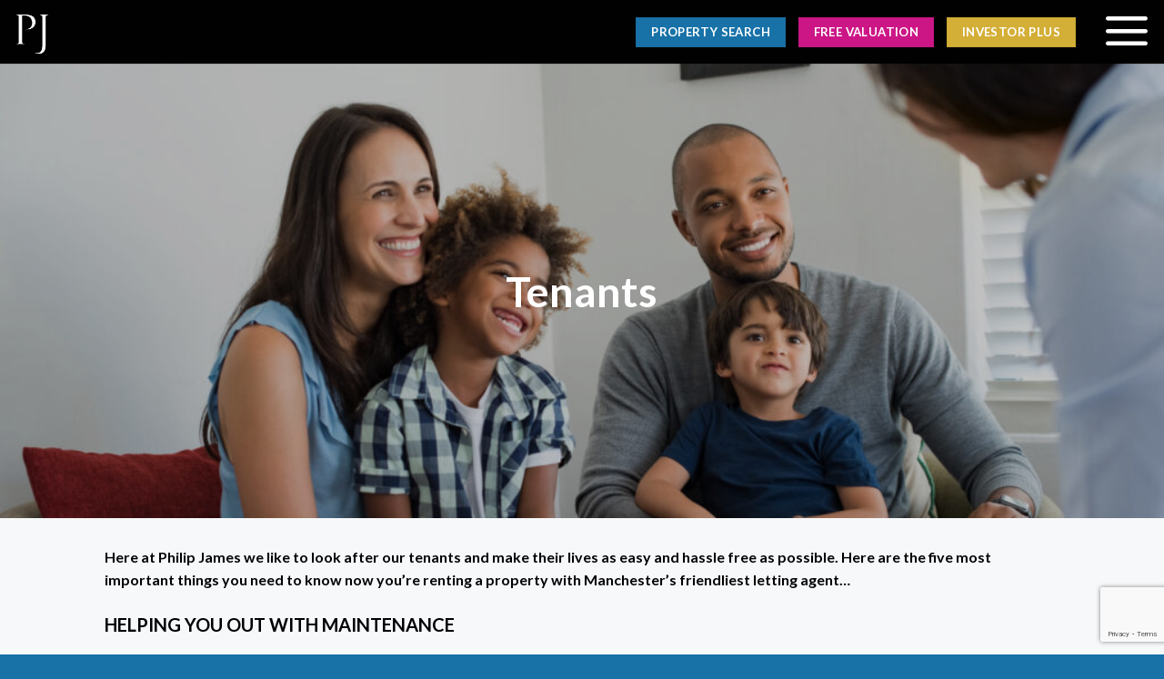

--- FILE ---
content_type: text/html; charset=UTF-8
request_url: https://www.philipjames.co.uk/existing-tenants/
body_size: 27741
content:

<!DOCTYPE html>
<html lang="en-US" class="loading-site no-js">
<head>
	<meta charset="UTF-8" />
	<link rel="profile" href="http://gmpg.org/xfn/11" />
	<link rel="pingback" href="https://www.philipjames.co.uk/xmlrpc.php" />

	<script>(function(html){html.className = html.className.replace(/\bno-js\b/,'js')})(document.documentElement);</script>
<meta name='robots' content='index, follow, max-image-preview:large, max-snippet:-1, max-video-preview:-1' />

            <script data-no-defer="1" data-ezscrex="false" data-cfasync="false" data-pagespeed-no-defer data-cookieconsent="ignore">
                var ctPublicFunctions = {"_ajax_nonce":"1501a8dd7f","_rest_nonce":"69114ed05e","_ajax_url":"\/wp-admin\/admin-ajax.php","_rest_url":"https:\/\/www.philipjames.co.uk\/wp-json\/","data__cookies_type":"none","data__ajax_type":"rest","data__bot_detector_enabled":"1","data__frontend_data_log_enabled":1,"cookiePrefix":"","wprocket_detected":false,"host_url":"www.philipjames.co.uk","text__ee_click_to_select":"Click to select the whole data","text__ee_original_email":"The complete one is","text__ee_got_it":"Got it","text__ee_blocked":"Blocked","text__ee_cannot_connect":"Cannot connect","text__ee_cannot_decode":"Can not decode email. Unknown reason","text__ee_email_decoder":"CleanTalk email decoder","text__ee_wait_for_decoding":"The magic is on the way!","text__ee_decoding_process":"Please wait a few seconds while we decode the contact data."}
            </script>
        
            <script data-no-defer="1" data-ezscrex="false" data-cfasync="false" data-pagespeed-no-defer data-cookieconsent="ignore">
                var ctPublic = {"_ajax_nonce":"1501a8dd7f","settings__forms__check_internal":"0","settings__forms__check_external":"1","settings__forms__force_protection":0,"settings__forms__search_test":"1","settings__forms__wc_add_to_cart":"0","settings__data__bot_detector_enabled":"1","settings__sfw__anti_crawler":0,"blog_home":"https:\/\/www.philipjames.co.uk\/","pixel__setting":"3","pixel__enabled":false,"pixel__url":null,"data__email_check_before_post":"1","data__email_check_exist_post":"1","data__cookies_type":"none","data__key_is_ok":true,"data__visible_fields_required":true,"wl_brandname":"Anti-Spam by CleanTalk","wl_brandname_short":"CleanTalk","ct_checkjs_key":1454252333,"emailEncoderPassKey":"accfcdad144e4fb8d9aa3d460838518c","bot_detector_forms_excluded":"W10=","advancedCacheExists":false,"varnishCacheExists":false,"wc_ajax_add_to_cart":false}
            </script>
        <meta name="viewport" content="width=device-width, initial-scale=1, maximum-scale=1" />
	<!-- This site is optimized with the Yoast SEO plugin v26.6 - https://yoast.com/wordpress/plugins/seo/ -->
	<title>Tenants - Philip James</title>
	<meta name="description" content="As an established lettings agent, you can trust Philip James to look after tenants and make their lives as easy and hassle-free as possible." />
	<link rel="canonical" href="https://www.philipjames.co.uk/existing-tenants/" />
	<meta property="og:locale" content="en_US" />
	<meta property="og:type" content="article" />
	<meta property="og:title" content="Tenants - Philip James" />
	<meta property="og:description" content="As an established lettings agent, you can trust Philip James to look after tenants and make their lives as easy and hassle-free as possible." />
	<meta property="og:url" content="https://www.philipjames.co.uk/existing-tenants/" />
	<meta property="og:site_name" content="Philip James" />
	<meta property="article:modified_time" content="2025-01-24T12:56:27+00:00" />
	<meta name="twitter:card" content="summary_large_image" />
	<meta name="twitter:label1" content="Est. reading time" />
	<meta name="twitter:data1" content="3 minutes" />
	<script type="application/ld+json" class="yoast-schema-graph">{"@context":"https://schema.org","@graph":[{"@type":"WebPage","@id":"https://www.philipjames.co.uk/existing-tenants/","url":"https://www.philipjames.co.uk/existing-tenants/","name":"Tenants - Philip James","isPartOf":{"@id":"https://www.philipjames.co.uk/#website"},"datePublished":"2023-03-13T11:27:20+00:00","dateModified":"2025-01-24T12:56:27+00:00","description":"As an established lettings agent, you can trust Philip James to look after tenants and make their lives as easy and hassle-free as possible.","breadcrumb":{"@id":"https://www.philipjames.co.uk/existing-tenants/#breadcrumb"},"inLanguage":"en-US","potentialAction":[{"@type":"ReadAction","target":["https://www.philipjames.co.uk/existing-tenants/"]}]},{"@type":"BreadcrumbList","@id":"https://www.philipjames.co.uk/existing-tenants/#breadcrumb","itemListElement":[{"@type":"ListItem","position":1,"name":"Home","item":"https://www.philipjames.co.uk/"},{"@type":"ListItem","position":2,"name":"Tenants"}]},{"@type":"WebSite","@id":"https://www.philipjames.co.uk/#website","url":"https://www.philipjames.co.uk/","name":"Philip James","description":"Homepage","potentialAction":[{"@type":"SearchAction","target":{"@type":"EntryPoint","urlTemplate":"https://www.philipjames.co.uk/?s={search_term_string}"},"query-input":{"@type":"PropertyValueSpecification","valueRequired":true,"valueName":"search_term_string"}}],"inLanguage":"en-US"}]}</script>
	<!-- / Yoast SEO plugin. -->


<link rel='dns-prefetch' href='//fd.cleantalk.org' />
<link rel='dns-prefetch' href='//cdn.jsdelivr.net' />
<link rel='dns-prefetch' href='//use.fontawesome.com' />
<link rel='prefetch' href='https://www.philipjames.co.uk/wp-content/themes/flatsome/assets/js/chunk.countup.js?ver=3.16.2' />
<link rel='prefetch' href='https://www.philipjames.co.uk/wp-content/themes/flatsome/assets/js/chunk.sticky-sidebar.js?ver=3.16.2' />
<link rel='prefetch' href='https://www.philipjames.co.uk/wp-content/themes/flatsome/assets/js/chunk.tooltips.js?ver=3.16.2' />
<link rel='prefetch' href='https://www.philipjames.co.uk/wp-content/themes/flatsome/assets/js/chunk.vendors-popups.js?ver=3.16.2' />
<link rel='prefetch' href='https://www.philipjames.co.uk/wp-content/themes/flatsome/assets/js/chunk.vendors-slider.js?ver=3.16.2' />
<link rel="alternate" type="application/rss+xml" title="Philip James &raquo; Feed" href="https://www.philipjames.co.uk/feed/" />
<link rel="alternate" type="application/rss+xml" title="Philip James &raquo; Comments Feed" href="https://www.philipjames.co.uk/comments/feed/" />
<link rel="alternate" title="oEmbed (JSON)" type="application/json+oembed" href="https://www.philipjames.co.uk/wp-json/oembed/1.0/embed?url=https%3A%2F%2Fwww.philipjames.co.uk%2Fexisting-tenants%2F" />
<link rel="alternate" title="oEmbed (XML)" type="text/xml+oembed" href="https://www.philipjames.co.uk/wp-json/oembed/1.0/embed?url=https%3A%2F%2Fwww.philipjames.co.uk%2Fexisting-tenants%2F&#038;format=xml" />
<style id='wp-img-auto-sizes-contain-inline-css' type='text/css'>
img:is([sizes=auto i],[sizes^="auto," i]){contain-intrinsic-size:3000px 1500px}
/*# sourceURL=wp-img-auto-sizes-contain-inline-css */
</style>
<style id='wp-emoji-styles-inline-css' type='text/css'>

	img.wp-smiley, img.emoji {
		display: inline !important;
		border: none !important;
		box-shadow: none !important;
		height: 1em !important;
		width: 1em !important;
		margin: 0 0.07em !important;
		vertical-align: -0.1em !important;
		background: none !important;
		padding: 0 !important;
	}
/*# sourceURL=wp-emoji-styles-inline-css */
</style>
<style id='wp-block-library-inline-css' type='text/css'>
:root{--wp-block-synced-color:#7a00df;--wp-block-synced-color--rgb:122,0,223;--wp-bound-block-color:var(--wp-block-synced-color);--wp-editor-canvas-background:#ddd;--wp-admin-theme-color:#007cba;--wp-admin-theme-color--rgb:0,124,186;--wp-admin-theme-color-darker-10:#006ba1;--wp-admin-theme-color-darker-10--rgb:0,107,160.5;--wp-admin-theme-color-darker-20:#005a87;--wp-admin-theme-color-darker-20--rgb:0,90,135;--wp-admin-border-width-focus:2px}@media (min-resolution:192dpi){:root{--wp-admin-border-width-focus:1.5px}}.wp-element-button{cursor:pointer}:root .has-very-light-gray-background-color{background-color:#eee}:root .has-very-dark-gray-background-color{background-color:#313131}:root .has-very-light-gray-color{color:#eee}:root .has-very-dark-gray-color{color:#313131}:root .has-vivid-green-cyan-to-vivid-cyan-blue-gradient-background{background:linear-gradient(135deg,#00d084,#0693e3)}:root .has-purple-crush-gradient-background{background:linear-gradient(135deg,#34e2e4,#4721fb 50%,#ab1dfe)}:root .has-hazy-dawn-gradient-background{background:linear-gradient(135deg,#faaca8,#dad0ec)}:root .has-subdued-olive-gradient-background{background:linear-gradient(135deg,#fafae1,#67a671)}:root .has-atomic-cream-gradient-background{background:linear-gradient(135deg,#fdd79a,#004a59)}:root .has-nightshade-gradient-background{background:linear-gradient(135deg,#330968,#31cdcf)}:root .has-midnight-gradient-background{background:linear-gradient(135deg,#020381,#2874fc)}:root{--wp--preset--font-size--normal:16px;--wp--preset--font-size--huge:42px}.has-regular-font-size{font-size:1em}.has-larger-font-size{font-size:2.625em}.has-normal-font-size{font-size:var(--wp--preset--font-size--normal)}.has-huge-font-size{font-size:var(--wp--preset--font-size--huge)}.has-text-align-center{text-align:center}.has-text-align-left{text-align:left}.has-text-align-right{text-align:right}.has-fit-text{white-space:nowrap!important}#end-resizable-editor-section{display:none}.aligncenter{clear:both}.items-justified-left{justify-content:flex-start}.items-justified-center{justify-content:center}.items-justified-right{justify-content:flex-end}.items-justified-space-between{justify-content:space-between}.screen-reader-text{border:0;clip-path:inset(50%);height:1px;margin:-1px;overflow:hidden;padding:0;position:absolute;width:1px;word-wrap:normal!important}.screen-reader-text:focus{background-color:#ddd;clip-path:none;color:#444;display:block;font-size:1em;height:auto;left:5px;line-height:normal;padding:15px 23px 14px;text-decoration:none;top:5px;width:auto;z-index:100000}html :where(.has-border-color){border-style:solid}html :where([style*=border-top-color]){border-top-style:solid}html :where([style*=border-right-color]){border-right-style:solid}html :where([style*=border-bottom-color]){border-bottom-style:solid}html :where([style*=border-left-color]){border-left-style:solid}html :where([style*=border-width]){border-style:solid}html :where([style*=border-top-width]){border-top-style:solid}html :where([style*=border-right-width]){border-right-style:solid}html :where([style*=border-bottom-width]){border-bottom-style:solid}html :where([style*=border-left-width]){border-left-style:solid}html :where(img[class*=wp-image-]){height:auto;max-width:100%}:where(figure){margin:0 0 1em}html :where(.is-position-sticky){--wp-admin--admin-bar--position-offset:var(--wp-admin--admin-bar--height,0px)}@media screen and (max-width:600px){html :where(.is-position-sticky){--wp-admin--admin-bar--position-offset:0px}}

/*# sourceURL=wp-block-library-inline-css */
</style><style id='global-styles-inline-css' type='text/css'>
:root{--wp--preset--aspect-ratio--square: 1;--wp--preset--aspect-ratio--4-3: 4/3;--wp--preset--aspect-ratio--3-4: 3/4;--wp--preset--aspect-ratio--3-2: 3/2;--wp--preset--aspect-ratio--2-3: 2/3;--wp--preset--aspect-ratio--16-9: 16/9;--wp--preset--aspect-ratio--9-16: 9/16;--wp--preset--color--black: #000000;--wp--preset--color--cyan-bluish-gray: #abb8c3;--wp--preset--color--white: #ffffff;--wp--preset--color--pale-pink: #f78da7;--wp--preset--color--vivid-red: #cf2e2e;--wp--preset--color--luminous-vivid-orange: #ff6900;--wp--preset--color--luminous-vivid-amber: #fcb900;--wp--preset--color--light-green-cyan: #7bdcb5;--wp--preset--color--vivid-green-cyan: #00d084;--wp--preset--color--pale-cyan-blue: #8ed1fc;--wp--preset--color--vivid-cyan-blue: #0693e3;--wp--preset--color--vivid-purple: #9b51e0;--wp--preset--gradient--vivid-cyan-blue-to-vivid-purple: linear-gradient(135deg,rgb(6,147,227) 0%,rgb(155,81,224) 100%);--wp--preset--gradient--light-green-cyan-to-vivid-green-cyan: linear-gradient(135deg,rgb(122,220,180) 0%,rgb(0,208,130) 100%);--wp--preset--gradient--luminous-vivid-amber-to-luminous-vivid-orange: linear-gradient(135deg,rgb(252,185,0) 0%,rgb(255,105,0) 100%);--wp--preset--gradient--luminous-vivid-orange-to-vivid-red: linear-gradient(135deg,rgb(255,105,0) 0%,rgb(207,46,46) 100%);--wp--preset--gradient--very-light-gray-to-cyan-bluish-gray: linear-gradient(135deg,rgb(238,238,238) 0%,rgb(169,184,195) 100%);--wp--preset--gradient--cool-to-warm-spectrum: linear-gradient(135deg,rgb(74,234,220) 0%,rgb(151,120,209) 20%,rgb(207,42,186) 40%,rgb(238,44,130) 60%,rgb(251,105,98) 80%,rgb(254,248,76) 100%);--wp--preset--gradient--blush-light-purple: linear-gradient(135deg,rgb(255,206,236) 0%,rgb(152,150,240) 100%);--wp--preset--gradient--blush-bordeaux: linear-gradient(135deg,rgb(254,205,165) 0%,rgb(254,45,45) 50%,rgb(107,0,62) 100%);--wp--preset--gradient--luminous-dusk: linear-gradient(135deg,rgb(255,203,112) 0%,rgb(199,81,192) 50%,rgb(65,88,208) 100%);--wp--preset--gradient--pale-ocean: linear-gradient(135deg,rgb(255,245,203) 0%,rgb(182,227,212) 50%,rgb(51,167,181) 100%);--wp--preset--gradient--electric-grass: linear-gradient(135deg,rgb(202,248,128) 0%,rgb(113,206,126) 100%);--wp--preset--gradient--midnight: linear-gradient(135deg,rgb(2,3,129) 0%,rgb(40,116,252) 100%);--wp--preset--font-size--small: 13px;--wp--preset--font-size--medium: 20px;--wp--preset--font-size--large: 36px;--wp--preset--font-size--x-large: 42px;--wp--preset--spacing--20: 0.44rem;--wp--preset--spacing--30: 0.67rem;--wp--preset--spacing--40: 1rem;--wp--preset--spacing--50: 1.5rem;--wp--preset--spacing--60: 2.25rem;--wp--preset--spacing--70: 3.38rem;--wp--preset--spacing--80: 5.06rem;--wp--preset--shadow--natural: 6px 6px 9px rgba(0, 0, 0, 0.2);--wp--preset--shadow--deep: 12px 12px 50px rgba(0, 0, 0, 0.4);--wp--preset--shadow--sharp: 6px 6px 0px rgba(0, 0, 0, 0.2);--wp--preset--shadow--outlined: 6px 6px 0px -3px rgb(255, 255, 255), 6px 6px rgb(0, 0, 0);--wp--preset--shadow--crisp: 6px 6px 0px rgb(0, 0, 0);}:where(.is-layout-flex){gap: 0.5em;}:where(.is-layout-grid){gap: 0.5em;}body .is-layout-flex{display: flex;}.is-layout-flex{flex-wrap: wrap;align-items: center;}.is-layout-flex > :is(*, div){margin: 0;}body .is-layout-grid{display: grid;}.is-layout-grid > :is(*, div){margin: 0;}:where(.wp-block-columns.is-layout-flex){gap: 2em;}:where(.wp-block-columns.is-layout-grid){gap: 2em;}:where(.wp-block-post-template.is-layout-flex){gap: 1.25em;}:where(.wp-block-post-template.is-layout-grid){gap: 1.25em;}.has-black-color{color: var(--wp--preset--color--black) !important;}.has-cyan-bluish-gray-color{color: var(--wp--preset--color--cyan-bluish-gray) !important;}.has-white-color{color: var(--wp--preset--color--white) !important;}.has-pale-pink-color{color: var(--wp--preset--color--pale-pink) !important;}.has-vivid-red-color{color: var(--wp--preset--color--vivid-red) !important;}.has-luminous-vivid-orange-color{color: var(--wp--preset--color--luminous-vivid-orange) !important;}.has-luminous-vivid-amber-color{color: var(--wp--preset--color--luminous-vivid-amber) !important;}.has-light-green-cyan-color{color: var(--wp--preset--color--light-green-cyan) !important;}.has-vivid-green-cyan-color{color: var(--wp--preset--color--vivid-green-cyan) !important;}.has-pale-cyan-blue-color{color: var(--wp--preset--color--pale-cyan-blue) !important;}.has-vivid-cyan-blue-color{color: var(--wp--preset--color--vivid-cyan-blue) !important;}.has-vivid-purple-color{color: var(--wp--preset--color--vivid-purple) !important;}.has-black-background-color{background-color: var(--wp--preset--color--black) !important;}.has-cyan-bluish-gray-background-color{background-color: var(--wp--preset--color--cyan-bluish-gray) !important;}.has-white-background-color{background-color: var(--wp--preset--color--white) !important;}.has-pale-pink-background-color{background-color: var(--wp--preset--color--pale-pink) !important;}.has-vivid-red-background-color{background-color: var(--wp--preset--color--vivid-red) !important;}.has-luminous-vivid-orange-background-color{background-color: var(--wp--preset--color--luminous-vivid-orange) !important;}.has-luminous-vivid-amber-background-color{background-color: var(--wp--preset--color--luminous-vivid-amber) !important;}.has-light-green-cyan-background-color{background-color: var(--wp--preset--color--light-green-cyan) !important;}.has-vivid-green-cyan-background-color{background-color: var(--wp--preset--color--vivid-green-cyan) !important;}.has-pale-cyan-blue-background-color{background-color: var(--wp--preset--color--pale-cyan-blue) !important;}.has-vivid-cyan-blue-background-color{background-color: var(--wp--preset--color--vivid-cyan-blue) !important;}.has-vivid-purple-background-color{background-color: var(--wp--preset--color--vivid-purple) !important;}.has-black-border-color{border-color: var(--wp--preset--color--black) !important;}.has-cyan-bluish-gray-border-color{border-color: var(--wp--preset--color--cyan-bluish-gray) !important;}.has-white-border-color{border-color: var(--wp--preset--color--white) !important;}.has-pale-pink-border-color{border-color: var(--wp--preset--color--pale-pink) !important;}.has-vivid-red-border-color{border-color: var(--wp--preset--color--vivid-red) !important;}.has-luminous-vivid-orange-border-color{border-color: var(--wp--preset--color--luminous-vivid-orange) !important;}.has-luminous-vivid-amber-border-color{border-color: var(--wp--preset--color--luminous-vivid-amber) !important;}.has-light-green-cyan-border-color{border-color: var(--wp--preset--color--light-green-cyan) !important;}.has-vivid-green-cyan-border-color{border-color: var(--wp--preset--color--vivid-green-cyan) !important;}.has-pale-cyan-blue-border-color{border-color: var(--wp--preset--color--pale-cyan-blue) !important;}.has-vivid-cyan-blue-border-color{border-color: var(--wp--preset--color--vivid-cyan-blue) !important;}.has-vivid-purple-border-color{border-color: var(--wp--preset--color--vivid-purple) !important;}.has-vivid-cyan-blue-to-vivid-purple-gradient-background{background: var(--wp--preset--gradient--vivid-cyan-blue-to-vivid-purple) !important;}.has-light-green-cyan-to-vivid-green-cyan-gradient-background{background: var(--wp--preset--gradient--light-green-cyan-to-vivid-green-cyan) !important;}.has-luminous-vivid-amber-to-luminous-vivid-orange-gradient-background{background: var(--wp--preset--gradient--luminous-vivid-amber-to-luminous-vivid-orange) !important;}.has-luminous-vivid-orange-to-vivid-red-gradient-background{background: var(--wp--preset--gradient--luminous-vivid-orange-to-vivid-red) !important;}.has-very-light-gray-to-cyan-bluish-gray-gradient-background{background: var(--wp--preset--gradient--very-light-gray-to-cyan-bluish-gray) !important;}.has-cool-to-warm-spectrum-gradient-background{background: var(--wp--preset--gradient--cool-to-warm-spectrum) !important;}.has-blush-light-purple-gradient-background{background: var(--wp--preset--gradient--blush-light-purple) !important;}.has-blush-bordeaux-gradient-background{background: var(--wp--preset--gradient--blush-bordeaux) !important;}.has-luminous-dusk-gradient-background{background: var(--wp--preset--gradient--luminous-dusk) !important;}.has-pale-ocean-gradient-background{background: var(--wp--preset--gradient--pale-ocean) !important;}.has-electric-grass-gradient-background{background: var(--wp--preset--gradient--electric-grass) !important;}.has-midnight-gradient-background{background: var(--wp--preset--gradient--midnight) !important;}.has-small-font-size{font-size: var(--wp--preset--font-size--small) !important;}.has-medium-font-size{font-size: var(--wp--preset--font-size--medium) !important;}.has-large-font-size{font-size: var(--wp--preset--font-size--large) !important;}.has-x-large-font-size{font-size: var(--wp--preset--font-size--x-large) !important;}
/*# sourceURL=global-styles-inline-css */
</style>

<style id='classic-theme-styles-inline-css' type='text/css'>
/*! This file is auto-generated */
.wp-block-button__link{color:#fff;background-color:#32373c;border-radius:9999px;box-shadow:none;text-decoration:none;padding:calc(.667em + 2px) calc(1.333em + 2px);font-size:1.125em}.wp-block-file__button{background:#32373c;color:#fff;text-decoration:none}
/*# sourceURL=/wp-includes/css/classic-themes.min.css */
</style>
<link rel='stylesheet' id='nta-css-popup-css' href='https://www.philipjames.co.uk/wp-content/plugins/wp-whatsapp/assets/dist/css/style.css?ver=6.9' type='text/css' media='all' />
<style id='font-awesome-svg-styles-default-inline-css' type='text/css'>
.svg-inline--fa {
  display: inline-block;
  height: 1em;
  overflow: visible;
  vertical-align: -.125em;
}
/*# sourceURL=font-awesome-svg-styles-default-inline-css */
</style>
<link rel='stylesheet' id='font-awesome-svg-styles-css' href='https://www.philipjames.co.uk/wp-content/uploads/font-awesome/v6.3.0/css/svg-with-js.css' type='text/css' media='all' />
<style id='font-awesome-svg-styles-inline-css' type='text/css'>
   .wp-block-font-awesome-icon svg::before,
   .wp-rich-text-font-awesome-icon svg::before {content: unset;}
/*# sourceURL=font-awesome-svg-styles-inline-css */
</style>
<link rel='stylesheet' id='cleantalk-public-css-css' href='https://www.philipjames.co.uk/wp-content/plugins/cleantalk-spam-protect/css/cleantalk-public.min.css?ver=6.70.1_1766200238' type='text/css' media='all' />
<link rel='stylesheet' id='cleantalk-email-decoder-css-css' href='https://www.philipjames.co.uk/wp-content/plugins/cleantalk-spam-protect/css/cleantalk-email-decoder.min.css?ver=6.70.1_1766200238' type='text/css' media='all' />
<link rel='stylesheet' id='contact-form-7-css' href='https://www.philipjames.co.uk/wp-content/plugins/contact-form-7/includes/css/styles.css?ver=6.1.4' type='text/css' media='all' />
<link rel='stylesheet' id='ph-location-autocomplete-css' href='//www.philipjames.co.uk/wp-content/plugins/propertyhive-location-autocomplete/assets/css/ph-location-autocomplete.css?ver=1.0.1' type='text/css' media='all' />
<link rel='stylesheet' id='jquery-ui-style-css' href='https://www.philipjames.co.uk/wp-content/plugins/propertyhive/assets/css/jquery-ui/jquery-ui.css?ver=2.1.14' type='text/css' media='all' />
<link rel='stylesheet' id='multiselect-css' href='//www.philipjames.co.uk/wp-content/plugins/propertyhive/assets/css/jquery.multiselect.css?ver=2.4.18' type='text/css' media='all' />
<link rel='stylesheet' id='propertyhive-general-css' href='//www.philipjames.co.uk/wp-content/plugins/propertyhive/assets/css/propertyhive.css?ver=2.1.14' type='text/css' media='all' />
<link rel='stylesheet' id='font-star-fonts-css' href='https://www.philipjames.co.uk/wp-content/plugins/stars-testimonials-with-slider-and-masonry-grid/css/star-fonts.css?ver=6.9' type='text/css' media='all' />
<link rel='stylesheet' id='stars-testimonials-styles-css' href='https://www.philipjames.co.uk/wp-content/plugins/stars-testimonials-with-slider-and-masonry-grid/css/styles.css?ver=6.9' type='text/css' media='all' />
<link rel='stylesheet' id='simple-grid-css' href='https://www.philipjames.co.uk/wp-content/plugins/stars-testimonials-with-slider-and-masonry-grid/css/simplegrid.css?ver=6.9' type='text/css' media='all' />
<link rel='stylesheet' id='wpsl-styles-css' href='https://www.philipjames.co.uk/wp-content/plugins/wp-store-locator/css/styles.min.css?ver=2.2.261' type='text/css' media='all' />
<link rel='stylesheet' id='font-awesome-official-css' href='https://use.fontawesome.com/releases/v6.3.0/css/all.css' type='text/css' media='all' integrity="sha384-nYX0jQk7JxCp1jdj3j2QdJbEJaTvTlhexnpMjwIkYQLdk9ZE3/g8CBw87XP2N0pR" crossorigin="anonymous" />
<link rel='stylesheet' id='flatsome-main-css' href='https://www.philipjames.co.uk/wp-content/themes/flatsome/assets/css/flatsome.css?ver=3.16.2' type='text/css' media='all' />
<style id='flatsome-main-inline-css' type='text/css'>
@font-face {
				font-family: "fl-icons";
				font-display: block;
				src: url(https://www.philipjames.co.uk/wp-content/themes/flatsome/assets/css/icons/fl-icons.eot?v=3.16.2);
				src:
					url(https://www.philipjames.co.uk/wp-content/themes/flatsome/assets/css/icons/fl-icons.eot#iefix?v=3.16.2) format("embedded-opentype"),
					url(https://www.philipjames.co.uk/wp-content/themes/flatsome/assets/css/icons/fl-icons.woff2?v=3.16.2) format("woff2"),
					url(https://www.philipjames.co.uk/wp-content/themes/flatsome/assets/css/icons/fl-icons.ttf?v=3.16.2) format("truetype"),
					url(https://www.philipjames.co.uk/wp-content/themes/flatsome/assets/css/icons/fl-icons.woff?v=3.16.2) format("woff"),
					url(https://www.philipjames.co.uk/wp-content/themes/flatsome/assets/css/icons/fl-icons.svg?v=3.16.2#fl-icons) format("svg");
			}
/*# sourceURL=flatsome-main-inline-css */
</style>
<link rel='stylesheet' id='flatsome-style-css' href='https://www.philipjames.co.uk/wp-content/themes/flatsome-child/style.css?ver=1.0.0' type='text/css' media='all' />
<link rel='stylesheet' id='font-awesome-official-v4shim-css' href='https://use.fontawesome.com/releases/v6.3.0/css/v4-shims.css' type='text/css' media='all' integrity="sha384-SQz6YOYE9rzJdPMcxCxNEmEuaYeT0ayZY/ZxArYWtTnvBwcfHI6rCwtgsOonZ+08" crossorigin="anonymous" />
<script type="text/javascript" src="https://www.philipjames.co.uk/wp-content/plugins/cleantalk-spam-protect/js/apbct-public-bundle_ext-protection.min.js?ver=6.70.1_1766200238" id="apbct-public-bundle_ext-protection.min-js-js"></script>
<script type="text/javascript" src="https://fd.cleantalk.org/ct-bot-detector-wrapper.js?ver=6.70.1" id="ct_bot_detector-js" defer="defer" data-wp-strategy="defer"></script>
<script type="text/javascript" src="https://www.philipjames.co.uk/wp-includes/js/jquery/jquery.min.js?ver=3.7.1" id="jquery-core-js"></script>
<script type="text/javascript" src="https://www.philipjames.co.uk/wp-includes/js/jquery/jquery-migrate.min.js?ver=3.4.1" id="jquery-migrate-js"></script>
<script type="text/javascript" src="https://www.philipjames.co.uk/wp-content/plugins/stars-testimonials-with-slider-and-masonry-grid/js/grid.js?ver=6.9" id="wcp-grid-js-js"></script>
<script type="text/javascript" src="https://www.philipjames.co.uk/wp-content/plugins/stars-testimonials-with-slider-and-masonry-grid/js/read-more.js?ver=6.9" id="wcp-read-more-js"></script>
<link rel="https://api.w.org/" href="https://www.philipjames.co.uk/wp-json/" /><link rel="alternate" title="JSON" type="application/json" href="https://www.philipjames.co.uk/wp-json/wp/v2/pages/139242122" /><link rel="EditURI" type="application/rsd+xml" title="RSD" href="https://www.philipjames.co.uk/xmlrpc.php?rsd" />
<meta name="generator" content="WordPress 6.9" />
<meta name="generator" content="PropertyHive 2.1.14" />
<link rel='shortlink' href='https://www.philipjames.co.uk/?p=139242122' />
<!-- Google tag (gtag.js) --> <script async src="https://www.googletagmanager.com/gtag/js?id=G-6V7XY8046Q"></script> <script> window.dataLayer = window.dataLayer || []; function gtag(){dataLayer.push(arguments);} gtag('js', new Date()); gtag('config', 'G-6V7XY8046Q'); </script><style>.bg{opacity: 0; transition: opacity 1s; -webkit-transition: opacity 1s;} .bg-loaded{opacity: 1;}</style><link rel="stylesheet" href="/wp-content/themes/flatsome-child/animate.css" /><style id="custom-css" type="text/css">:root {--primary-color: #1872a8;}.header-main{height: 70px}#logo img{max-height: 70px}#logo{width:200px;}.header-bottom{min-height: 55px}.header-top{min-height: 30px}.transparent .header-main{height: 90px}.transparent #logo img{max-height: 90px}.has-transparent + .page-title:first-of-type,.has-transparent + #main > .page-title,.has-transparent + #main > div > .page-title,.has-transparent + #main .page-header-wrapper:first-of-type .page-title{padding-top: 90px;}.header.show-on-scroll,.stuck .header-main{height:70px!important}.stuck #logo img{max-height: 70px!important}.header-bg-color {background-color: #010102}.header-bottom {background-color: #f1f1f1}.header-main .nav > li > a{line-height: 16px }.header-bottom-nav > li > a{line-height: 16px }@media (max-width: 549px) {.header-main{height: 70px}#logo img{max-height: 70px}}/* Color */.accordion-title.active, .has-icon-bg .icon .icon-inner,.logo a, .primary.is-underline, .primary.is-link, .badge-outline .badge-inner, .nav-outline > li.active> a,.nav-outline >li.active > a, .cart-icon strong,[data-color='primary'], .is-outline.primary{color: #1872a8;}/* Color !important */[data-text-color="primary"]{color: #1872a8!important;}/* Background Color */[data-text-bg="primary"]{background-color: #1872a8;}/* Background */.scroll-to-bullets a,.featured-title, .label-new.menu-item > a:after, .nav-pagination > li > .current,.nav-pagination > li > span:hover,.nav-pagination > li > a:hover,.has-hover:hover .badge-outline .badge-inner,button[type="submit"], .button.wc-forward:not(.checkout):not(.checkout-button), .button.submit-button, .button.primary:not(.is-outline),.featured-table .title,.is-outline:hover, .has-icon:hover .icon-label,.nav-dropdown-bold .nav-column li > a:hover, .nav-dropdown.nav-dropdown-bold > li > a:hover, .nav-dropdown-bold.dark .nav-column li > a:hover, .nav-dropdown.nav-dropdown-bold.dark > li > a:hover, .header-vertical-menu__opener ,.is-outline:hover, .tagcloud a:hover,.grid-tools a, input[type='submit']:not(.is-form), .box-badge:hover .box-text, input.button.alt,.nav-box > li > a:hover,.nav-box > li.active > a,.nav-pills > li.active > a ,.current-dropdown .cart-icon strong, .cart-icon:hover strong, .nav-line-bottom > li > a:before, .nav-line-grow > li > a:before, .nav-line > li > a:before,.banner, .header-top, .slider-nav-circle .flickity-prev-next-button:hover svg, .slider-nav-circle .flickity-prev-next-button:hover .arrow, .primary.is-outline:hover, .button.primary:not(.is-outline), input[type='submit'].primary, input[type='submit'].primary, input[type='reset'].button, input[type='button'].primary, .badge-inner{background-color: #1872a8;}/* Border */.nav-vertical.nav-tabs > li.active > a,.scroll-to-bullets a.active,.nav-pagination > li > .current,.nav-pagination > li > span:hover,.nav-pagination > li > a:hover,.has-hover:hover .badge-outline .badge-inner,.accordion-title.active,.featured-table,.is-outline:hover, .tagcloud a:hover,blockquote, .has-border, .cart-icon strong:after,.cart-icon strong,.blockUI:before, .processing:before,.loading-spin, .slider-nav-circle .flickity-prev-next-button:hover svg, .slider-nav-circle .flickity-prev-next-button:hover .arrow, .primary.is-outline:hover{border-color: #1872a8}.nav-tabs > li.active > a{border-top-color: #1872a8}.widget_shopping_cart_content .blockUI.blockOverlay:before { border-left-color: #1872a8 }.woocommerce-checkout-review-order .blockUI.blockOverlay:before { border-left-color: #1872a8 }/* Fill */.slider .flickity-prev-next-button:hover svg,.slider .flickity-prev-next-button:hover .arrow{fill: #1872a8;}/* Focus */.primary:focus-visible, .submit-button:focus-visible, button[type="submit"]:focus-visible { outline-color: #1872a8!important; }/* Background Color */[data-icon-label]:after, .secondary.is-underline:hover,.secondary.is-outline:hover,.icon-label,.button.secondary:not(.is-outline),.button.alt:not(.is-outline), .badge-inner.on-sale, .button.checkout, .single_add_to_cart_button, .current .breadcrumb-step{ background-color:#cc1686; }[data-text-bg="secondary"]{background-color: #cc1686;}/* Color */.secondary.is-underline,.secondary.is-link, .secondary.is-outline,.stars a.active, .star-rating:before, .woocommerce-page .star-rating:before,.star-rating span:before, .color-secondary{color: #cc1686}/* Color !important */[data-text-color="secondary"]{color: #cc1686!important;}/* Border */.secondary.is-outline:hover{border-color:#cc1686}/* Focus */.secondary:focus-visible, .alt:focus-visible { outline-color: #cc1686!important; }.success.is-underline:hover,.success.is-outline:hover,.success{background-color: #d4af37}.success-color, .success.is-link, .success.is-outline{color: #d4af37;}.success-border{border-color: #d4af37!important;}/* Color !important */[data-text-color="success"]{color: #d4af37!important;}/* Background Color */[data-text-bg="success"]{background-color: #d4af37;}body{color: #010102}h1,h2,h3,h4,h5,h6,.heading-font{color: #010102;}body{font-family: Lato, sans-serif;}body {font-weight: 400;font-style: normal;}.nav > li > a {font-family: Lato, sans-serif;}.mobile-sidebar-levels-2 .nav > li > ul > li > a {font-family: Lato, sans-serif;}.nav > li > a,.mobile-sidebar-levels-2 .nav > li > ul > li > a {font-weight: 700;font-style: normal;}h1,h2,h3,h4,h5,h6,.heading-font, .off-canvas-center .nav-sidebar.nav-vertical > li > a{font-family: Lato, sans-serif;}h1,h2,h3,h4,h5,h6,.heading-font,.banner h1,.banner h2 {font-weight: 700;font-style: normal;}.alt-font{font-family: "Dancing Script", sans-serif;}.alt-font {font-weight: 400!important;font-style: normal!important;}.absolute-footer, html{background-color: #1872a8}.nav-vertical-fly-out > li + li {border-top-width: 1px; border-top-style: solid;}.label-new.menu-item > a:after{content:"New";}.label-hot.menu-item > a:after{content:"Hot";}.label-sale.menu-item > a:after{content:"Sale";}.label-popular.menu-item > a:after{content:"Popular";}</style><style id="kirki-inline-styles">/* latin-ext */
@font-face {
  font-family: 'Lato';
  font-style: normal;
  font-weight: 400;
  font-display: swap;
  src: url(https://www.philipjames.co.uk/wp-content/fonts/lato/font) format('woff');
  unicode-range: U+0100-02BA, U+02BD-02C5, U+02C7-02CC, U+02CE-02D7, U+02DD-02FF, U+0304, U+0308, U+0329, U+1D00-1DBF, U+1E00-1E9F, U+1EF2-1EFF, U+2020, U+20A0-20AB, U+20AD-20C0, U+2113, U+2C60-2C7F, U+A720-A7FF;
}
/* latin */
@font-face {
  font-family: 'Lato';
  font-style: normal;
  font-weight: 400;
  font-display: swap;
  src: url(https://www.philipjames.co.uk/wp-content/fonts/lato/font) format('woff');
  unicode-range: U+0000-00FF, U+0131, U+0152-0153, U+02BB-02BC, U+02C6, U+02DA, U+02DC, U+0304, U+0308, U+0329, U+2000-206F, U+20AC, U+2122, U+2191, U+2193, U+2212, U+2215, U+FEFF, U+FFFD;
}
/* latin-ext */
@font-face {
  font-family: 'Lato';
  font-style: normal;
  font-weight: 700;
  font-display: swap;
  src: url(https://www.philipjames.co.uk/wp-content/fonts/lato/font) format('woff');
  unicode-range: U+0100-02BA, U+02BD-02C5, U+02C7-02CC, U+02CE-02D7, U+02DD-02FF, U+0304, U+0308, U+0329, U+1D00-1DBF, U+1E00-1E9F, U+1EF2-1EFF, U+2020, U+20A0-20AB, U+20AD-20C0, U+2113, U+2C60-2C7F, U+A720-A7FF;
}
/* latin */
@font-face {
  font-family: 'Lato';
  font-style: normal;
  font-weight: 700;
  font-display: swap;
  src: url(https://www.philipjames.co.uk/wp-content/fonts/lato/font) format('woff');
  unicode-range: U+0000-00FF, U+0131, U+0152-0153, U+02BB-02BC, U+02C6, U+02DA, U+02DC, U+0304, U+0308, U+0329, U+2000-206F, U+20AC, U+2122, U+2191, U+2193, U+2212, U+2215, U+FEFF, U+FFFD;
}/* vietnamese */
@font-face {
  font-family: 'Dancing Script';
  font-style: normal;
  font-weight: 400;
  font-display: swap;
  src: url(https://www.philipjames.co.uk/wp-content/fonts/dancing-script/font) format('woff');
  unicode-range: U+0102-0103, U+0110-0111, U+0128-0129, U+0168-0169, U+01A0-01A1, U+01AF-01B0, U+0300-0301, U+0303-0304, U+0308-0309, U+0323, U+0329, U+1EA0-1EF9, U+20AB;
}
/* latin-ext */
@font-face {
  font-family: 'Dancing Script';
  font-style: normal;
  font-weight: 400;
  font-display: swap;
  src: url(https://www.philipjames.co.uk/wp-content/fonts/dancing-script/font) format('woff');
  unicode-range: U+0100-02BA, U+02BD-02C5, U+02C7-02CC, U+02CE-02D7, U+02DD-02FF, U+0304, U+0308, U+0329, U+1D00-1DBF, U+1E00-1E9F, U+1EF2-1EFF, U+2020, U+20A0-20AB, U+20AD-20C0, U+2113, U+2C60-2C7F, U+A720-A7FF;
}
/* latin */
@font-face {
  font-family: 'Dancing Script';
  font-style: normal;
  font-weight: 400;
  font-display: swap;
  src: url(https://www.philipjames.co.uk/wp-content/fonts/dancing-script/font) format('woff');
  unicode-range: U+0000-00FF, U+0131, U+0152-0153, U+02BB-02BC, U+02C6, U+02DA, U+02DC, U+0304, U+0308, U+0329, U+2000-206F, U+20AC, U+2122, U+2191, U+2193, U+2212, U+2215, U+FEFF, U+FFFD;
}</style></head>

<body class="wp-singular page-template page-template-page-blank page-template-page-blank-php page page-id-139242122 wp-theme-flatsome wp-child-theme-flatsome-child lightbox nav-dropdown-has-arrow nav-dropdown-has-shadow nav-dropdown-has-border">


<a class="skip-link screen-reader-text" href="#main">Skip to content</a>

<div id="wrapper">

	
	<header id="header" class="header header-full-width has-sticky sticky-jump">
		<div class="header-wrapper">
			<div id="masthead" class="header-main ">
      <div class="header-inner flex-row container logo-left medium-logo-center" role="navigation">

          <!-- Logo -->
          <div id="logo" class="flex-col logo">
            
<!-- Header logo -->
<a href="https://www.philipjames.co.uk/" title="Philip James - Homepage" rel="home">
		<img width="130" height="130" src="https://www.philipjames.co.uk/wp-content/uploads/2023/02/pjlogo.png" class="header_logo header-logo" alt="Philip James"/><img  width="130" height="130" src="https://www.philipjames.co.uk/wp-content/uploads/2023/02/pjlogo.png" class="header-logo-dark" alt="Philip James"/></a>
          </div>

          <!-- Mobile Left Elements -->
          <div class="flex-col show-for-medium flex-left">
            <ul class="mobile-nav nav nav-left ">
                          </ul>
          </div>

          <!-- Left Elements -->
          <div class="flex-col hide-for-medium flex-left
            flex-grow">
            <ul class="header-nav header-nav-main nav nav-left  nav-size-large" >
                          </ul>
          </div>

          <!-- Right Elements -->
          <div class="flex-col hide-for-medium flex-right">
            <ul class="header-nav header-nav-main nav nav-right  nav-size-large">
              <li class="html header-button-1">
	<div class="header-button">
	<a href="/property-search" class="button primary"  >
    <span>Property Search</span>
  </a>
	</div>
</li>


<li class="html header-button-2">
	<div class="header-button">
	<a href="#valRequest" class="button secondary"  >
    <span>Free Valuation</span>
  </a>
	</div>
</li>
<li class="html custom html_topbar_right"><div class="header-button">
	<a href="/investor-plus/" class="button customBtn">
    <span>Investor Plus</span>
  </a>
	</div></li><li class="nav-icon has-icon">
  		<a href="#" data-open="#main-menu" data-pos="right" data-bg="main-menu-overlay" data-color="" class="is-small" aria-label="Menu" aria-controls="main-menu" aria-expanded="false">

		  <i class="icon-menu" ></i>
		  		</a>
	</li>
            </ul>
          </div>

          <!-- Mobile Right Elements -->
          <div class="flex-col show-for-medium flex-right">
            <ul class="mobile-nav nav nav-right ">
              <li class="html header-button-1">
	<div class="header-button">
	<a href="/property-search" class="button primary"  >
    <span>Property Search</span>
  </a>
	</div>
</li>


<li class="html header-button-2">
	<div class="header-button">
	<a href="#valRequest" class="button secondary"  >
    <span>Free Valuation</span>
  </a>
	</div>
</li>
<li class="html custom html_topbar_right"><div class="header-button">
	<a href="/investor-plus/" class="button customBtn">
    <span>Investor Plus</span>
  </a>
	</div></li><li class="nav-icon has-icon">
  		<a href="#" data-open="#main-menu" data-pos="right" data-bg="main-menu-overlay" data-color="" class="is-small" aria-label="Menu" aria-controls="main-menu" aria-expanded="false">

		  <i class="icon-menu" ></i>
		  		</a>
	</li>
            </ul>
          </div>

      </div>

            <div class="container"><div class="top-divider full-width"></div></div>
      </div>

<div class="header-bg-container fill"><div class="header-bg-image fill"></div><div class="header-bg-color fill"></div></div>		</div>
	</header>

	
	<main id="main" class="">


<div id="content" role="main" class="content-area">

		
			
	<section class="section" id="section_446246859">
		<div class="bg section-bg fill bg-fill  bg-loaded" >

			
			
			

		</div>

		

		<div class="section-content relative">
			


  <div class="banner has-hover" id="banner-1862092756">
          <div class="banner-inner fill">
        <div class="banner-bg fill" >
            <div class="bg fill bg-fill "></div>
                        <div class="overlay"></div>            
                    </div>
		
        <div class="banner-layers container">
            <div class="fill banner-link"></div>            

   <div id="text-box-854671824" class="text-box banner-layer x50 md-x50 lg-x50 y50 md-y50 lg-y50 res-text">
                                <div class="text-box-content text dark">
              
              <div class="text-inner text-center">
                  

<h2><strong>Tenants</strong></h2>

              </div>
           </div>
                            
<style>
#text-box-854671824 {
  width: 60%;
}
#text-box-854671824 .text-box-content {
  font-size: 100%;
}
</style>
    </div>
 

        </div>
      </div>

            
<style>
#banner-1862092756 {
  padding-top: 500px;
  background-color: rgb(255,255,255);
}
#banner-1862092756 .bg.bg-loaded {
  background-image: url(https://www.philipjames.co.uk/wp-content/uploads/2023/03/shutterstock_663456385-1024x683.jpg);
}
#banner-1862092756 .overlay {
  background-color: rgba(0, 0, 0, 0.244);
}
#banner-1862092756 .bg {
  background-position: 100% 16%;
}
#banner-1862092756 .ux-shape-divider--top svg {
  height: 150px;
  --divider-top-width: 100%;
}
#banner-1862092756 .ux-shape-divider--bottom svg {
  height: 150px;
  --divider-width: 100%;
}
</style>
  </div>



		</div>

		
<style>
#section_446246859 {
  padding-top: 0px;
  padding-bottom: 0px;
}
#section_446246859 .ux-shape-divider--top svg {
  height: 150px;
  --divider-top-width: 100%;
}
#section_446246859 .ux-shape-divider--bottom svg {
  height: 150px;
  --divider-width: 100%;
}
</style>
	</section>
	
	<section class="section" id="section_1687150685">
		<div class="bg section-bg fill bg-fill  bg-loaded" >

			
			
			

		</div>

		

		<div class="section-content relative">
			

<div class="row"  id="row-1705560467">


	<div id="col-1292162402" class="col small-12 large-12"  >
				<div class="col-inner text-center"  >
			
			

	<div id="text-13716599" class="text">
		

<p>Here at Philip James we like to look after our tenants and make their lives as easy and hassle free as possible. Here are the five most important things you need to know now you’re renting a property with Manchester’s friendliest letting agent…</p>
<h3>HELPING YOU OUT WITH MAINTENANCE</h3>
<p>On occasions, you may find that your property requires some maintenance work. Any maintenance issues should be reported to us within 24 hours, even if you have inadvertently caused the problem. Once reported we’ll be in contact with yourself to discuss the next steps and strive to resolve the issue as soon as possible. You can report these maintenance issues with just a few taps through the Philip James Maintenance App, which is available on both the App Store or Google Play Store – we’ve attached the QR codes below for ease. Should your issue be an emergency, such as loss of power, or an uncontrollable leak then please call our Property Management department on 0161 448 1111 where you will be given out of hours details.</p>
		
<style>
#text-13716599 {
  text-align: left;
}
</style>
	</div>
	
<div class="row"  id="row-1848341819">


	<div id="col-538845857" class="col medium-4 small-12 large-4"  >
				<div class="col-inner text-left"  >
			
			

	<div class="img has-hover x md-x lg-x y md-y lg-y" id="image_1607980902">
		<a class="" href="https://apps.apple.com/gb/app/philip-james-maintenance/id6502964875" target="_blank" rel="noopener noreferrer" >						<div class="img-inner dark" >
			<img fetchpriority="high" decoding="async" width="561" height="244" src="https://www.philipjames.co.uk/wp-content/uploads/2025/01/App-Flyer-A5-04.png" class="attachment-original size-original" alt="" />						
					</div>
						</a>		
<style>
#image_1607980902 {
  width: 100%;
}
</style>
	</div>
	


		</div>
					</div>

	

	<div id="col-1342333765" class="col medium-4 small-12 large-4"  >
				<div class="col-inner"  >
			
			

	<div class="img has-hover x md-x lg-x y md-y lg-y" id="image_530848584">
		<a class="" href="https://play.google.com/store/apps/details?id=com.philipjhames.philipjhames&pcampaignid=web_share" target="_blank" rel="noopener noreferrer" >						<div class="img-inner dark" >
			<img decoding="async" width="561" height="244" src="https://www.philipjames.co.uk/wp-content/uploads/2025/01/App-Flyer-A5-05.png" class="attachment-original size-original" alt="" />						
					</div>
						</a>		
<style>
#image_530848584 {
  width: 100%;
}
</style>
	</div>
	


		</div>
					</div>

	

	<div id="col-15402821" class="col medium-4 small-12 large-4"  >
				<div class="col-inner"  >
			
			


		</div>
					</div>

	

</div>
<a href="#maintenanceIssue" target="_self" class="button secondary"  >
    <span>Report a Maintenance Problem</span>
  </a>


	<div id="text-1323952632" class="text">
		

<h3>RENEWING YOUR TENANCY</h3>
<p>If you’ve been happy in your home (and we hope you have) we’ll make it as easy as possible for you to extend your tenancy. As the end of your tenancy approaches we will write to you and offer you the option to stay on. By staying in your property you will not have the hassle of moving and will not have to pay another deposit. Our renewing process in quick, easy and simple.</p>
<h3>MOVING OUT</h3>
<p>At the end of your tenancy, all you need to do is follow this simple process;<span class="Apple-converted-space"> </span></p>
<ul>
<li>Check your inventory and ensure that the property is left in a good domestic standard. Should the property not be left to the required standard, we may need to instruct works to be completed, of which the cost would be deducted from your deposit.<span class="Apple-converted-space"> </span></li>
<li>Inform all your utility providers that you are vacating the property and provide them with any information they require to close your account with them. Ensure you are billed up until the tenancy end date.<span class="Apple-converted-space"> </span></li>
<li>On the last day of your tenancy, return your keys (and fobs/permits where applicable) to our property management department (147-151 Burton Road, West Didsbury, M20 1LD) before 12pm and provide them with a forwarding address.<span class="Apple-converted-space"> </span></li>
<li>Once you have returned all of your keys, our property management team will carry out an inspection at your property and will write to you to advise you of any deposit deductible works required (if any).</li>
</ul>
<h3>RETURNING YOUR DEPOSIT</h3>
<p>We know how important it is to get your deposit back quickly, so we’ve made sure it’s an easy hassle-­free process. Please see the Move-out information for tenants, which details the process for returning your deposit.</p>
<p> </p>
		
<style>
#text-1323952632 {
  text-align: left;
}
</style>
	</div>
	
<a href="/wp-content/uploads/2023/03/Existing-Tenant-page-PDF-Move-out-info.pdf" target="_self" class="button primary is-primary is-medium"  >
    <span>Move-out information for tenants</span>
  </a>


	<div id="text-3007197166" class="text">
		

<p>Your money is in safe hands! We are part of Propertymark Client Money Protection scheme.<br /><a href="https://www.propertymark.co.uk/professional-standards/rules.html" target="_blank" rel="noopener">Membership Rules | Read more</a></p>
<p> </p>
		
<style>
#text-3007197166 {
  text-align: left;
}
</style>
	</div>
	
<a href="https://www.philipjames.co.uk/wp-content/uploads/2024/07/Propertymark-CMP-Certificate-05-07.pdf" target="_self" class="button secondary is-secondary is-medium"  >
    <span>View our CMP certificate</span>
  </a>


	<div id="text-356216972" class="text">
		

<h3>RENT COLLECTION</h3>
<p>Rent is due monthly on the same date as the start of your tenancy and should be paid by standing order. It is your responsibility to set up your standing order.<span class="Apple-converted-space">  </span>However, if you pay using another method it is still your responsibility to ensure it is with us on the due date. Additional charges may apply to other payment methods.<span class="Apple-converted-space"> </span></p>
<p>Should you fail to pay your rent on time late payment charges may be applied to your account. Non-payment of rent may lead to legal action and possible eviction.<span class="Apple-converted-space"> </span></p>
<p>If you are having problems paying your rent, please contact us as soon as possible as we strive to help you where possible.</p>
		
<style>
#text-356216972 {
  text-align: left;
}
</style>
	</div>
	

		</div>
					</div>

	

</div>

		</div>

		
<style>
#section_1687150685 {
  padding-top: 30px;
  padding-bottom: 30px;
}
#section_1687150685 .ux-shape-divider--top svg {
  height: 150px;
  --divider-top-width: 100%;
}
#section_1687150685 .ux-shape-divider--bottom svg {
  height: 150px;
  --divider-width: 100%;
}
</style>
	</section>
	


		
</div>



</main>

<footer id="footer" class="footer-wrapper">

		<section class="section footerSection dark" id="section_1692503823">
		<div class="bg section-bg fill bg-fill  bg-loaded" >

			
			
			

		</div>

		

		<div class="section-content relative">
			

<div class="row"  id="row-1921766086">


	<div id="col-1932781787" class="col small-12 large-12"  >
				<div class="col-inner"  >
			
			

	<div class="img has-hover x md-x lg-x y md-y lg-y" id="image_1238610589">
								<div class="img-inner dark" >
			<img width="256" height="46" src="https://www.philipjames.co.uk/wp-content/uploads/2023/02/footerLogo.png" class="attachment-original size-original" alt="" decoding="async" loading="lazy" />						
					</div>
								
<style>
#image_1238610589 {
  width: 24%;
}
</style>
	</div>
	

<p>	<div id="valRequest"
	     class="lightbox-by-id lightbox-content mfp-hide lightbox-white "
	     style="max-width:650px ;padding:20px">
		<br />

<div class="wpcf7 no-js" id="wpcf7-f139242156-o1" lang="en-US" dir="ltr" data-wpcf7-id="139242156">
<div class="screen-reader-response"><p role="status" aria-live="polite" aria-atomic="true"></p> <ul></ul></div>
<form action="/existing-tenants/#wpcf7-f139242156-o1" method="post" class="wpcf7-form init" aria-label="Contact form" novalidate="novalidate" data-status="init">
<fieldset class="hidden-fields-container"><input type="hidden" name="_wpcf7" value="139242156" /><input type="hidden" name="_wpcf7_version" value="6.1.4" /><input type="hidden" name="_wpcf7_locale" value="en_US" /><input type="hidden" name="_wpcf7_unit_tag" value="wpcf7-f139242156-o1" /><input type="hidden" name="_wpcf7_container_post" value="0" /><input type="hidden" name="_wpcf7_posted_data_hash" value="" /><input type="hidden" name="_wpcf7_recaptcha_response" value="" />
</fieldset>
<div class="row">
	<div class="col large-12 small-12">
		<h2>Arrange Your Valuation
		</h2>
		<p>At Philip James we believe the only way to get an accurate valuation is from a property expert.<br />
Book your free property valuation with one of our experts today.
		</p>
	</div>
</div>
<div class="row">
	<div class="col large-12 small-12">
		<p><span class="wpcf7-form-control-wrap" data-name="valuationType"><span class="wpcf7-form-control wpcf7-radio"><span class="wpcf7-list-item first"><span class="wpcf7-list-item-label">Sale</span><input type="radio" name="valuationType" value="Sale" checked="checked" /></span><span class="wpcf7-list-item last"><span class="wpcf7-list-item-label">Rental</span><input type="radio" name="valuationType" value="Rental" /></span></span></span>
		</p>
	</div>
</div>
<div class="row">
	<div class="col large-6 small-12">
		<p><span class="wpcf7-form-control-wrap" data-name="postcode"><input size="40" maxlength="400" class="wpcf7-form-control wpcf7-text wpcf7-validates-as-required" aria-required="true" aria-invalid="false" placeholder="Postcode" value="" type="text" name="postcode" /></span><br />
<span class="wpcf7-form-control-wrap" data-name="address"><input size="40" maxlength="400" class="wpcf7-form-control wpcf7-text wpcf7-validates-as-required" aria-required="true" aria-invalid="false" placeholder="Address" value="" type="text" name="address" /></span><br />
<span class="wpcf7-form-control-wrap" data-name="propertyType"><select class="wpcf7-form-control wpcf7-select wpcf7-validates-as-required" aria-required="true" aria-invalid="false" name="propertyType"><option value="Property Type">Property Type</option><option value="New Home">New Home</option><option value="Apartment">Apartment</option><option value="Apartment - Retirement">Apartment - Retirement</option><option value="Block of Flats">Block of Flats</option><option value="Bungalow">Bungalow</option><option value="Development">Development</option><option value="Flat/Apartment">Flat/Apartment</option><option value="House">House</option><option value="House - Detached">House - Detached</option><option value="House - Semi Detached">House - Semi Detached</option><option value="House - Terraced">House - Terraced</option><option value="House - Town House">House - Town House</option><option value="Investment Development">Investment Development</option><option value="Land">Land</option><option value="Maisonette">Maisonette</option><option value="New House - Detached">New House - Detached</option><option value="New House - Semi Detached">New House - Semi Detached</option><option value="New House - Town House">New House - Town House</option><option value="Parking Space">Parking Space</option><option value="Studio">Studio</option></select></span><br />
<span class="wpcf7-form-control-wrap" data-name="numberOfBeds"><input size="40" maxlength="400" class="wpcf7-form-control wpcf7-text wpcf7-validates-as-required" aria-required="true" aria-invalid="false" placeholder="Number of bedrooms" value="" type="text" name="numberOfBeds" /></span><br />
<span class="wpcf7-form-control-wrap" data-name="nearestBranch"><select class="wpcf7-form-control wpcf7-select wpcf7-validates-as-required" id="nearestBranch" aria-required="true" aria-invalid="false" name="nearestBranch"><option value="Nearest Branch">Nearest Branch</option><option value="Denton">Denton</option><option value="Didsbury">Didsbury</option><option value="Heaton Moor">Heaton Moor</option><option value="Reddish">Reddish</option><option value="Manchester">Manchester</option></select></span>
		</p>
	</div>
	<div class="col large-6 small-12">
		<p><span class="wpcf7-form-control-wrap" data-name="firstName"><input size="40" maxlength="400" class="wpcf7-form-control wpcf7-text wpcf7-validates-as-required" aria-required="true" aria-invalid="false" placeholder="First name" value="" type="text" name="firstName" /></span><br />
<span class="wpcf7-form-control-wrap" data-name="lastName"><input size="40" maxlength="400" class="wpcf7-form-control wpcf7-text wpcf7-validates-as-required" aria-required="true" aria-invalid="false" placeholder="Last name" value="" type="text" name="lastName" /></span><br />
<span class="wpcf7-form-control-wrap" data-name="emailAddress"><input size="40" maxlength="400" class="wpcf7-form-control wpcf7-email wpcf7-validates-as-required wpcf7-text wpcf7-validates-as-email" aria-required="true" aria-invalid="false" placeholder="Email address" value="" type="email" name="emailAddress" /></span><br />
<span class="wpcf7-form-control-wrap" data-name="phoneNumber"><input size="40" maxlength="400" class="wpcf7-form-control wpcf7-tel wpcf7-validates-as-required wpcf7-text wpcf7-validates-as-tel" aria-required="true" aria-invalid="false" placeholder="Phone number" value="" type="tel" name="phoneNumber" /></span><br />
<span class="wpcf7-form-control-wrap" data-name="bestTimeToCall"><select class="wpcf7-form-control wpcf7-select wpcf7-validates-as-required" aria-required="true" aria-invalid="false" name="bestTimeToCall"><option value="Best time to call">Best time to call</option><option value="Morning">Morning</option><option value="Afternoon">Afternoon</option><option value="Evening">Evening</option></select></span>
		</p>
	</div>
</div>
<div class="row">
	<div class="col large-12 small-12">
		<p><input class="wpcf7-form-control wpcf7-submit has-spinner" type="submit" value="Submit" /><br />
<span class="wpcf7-form-control-wrap" data-name="sendTo"><input size="40" maxlength="400" class="wpcf7-form-control wpcf7-text" id="sendToVal" aria-invalid="false" value="" type="text" name="sendTo" /></span>
		</p>
	</div>
</div><input type="hidden" id="ct_checkjs_cf7_6e2713a6efee97bacb63e52c54f0ada0" name="ct_checkjs_cf7" value="0" /><script >setTimeout(function(){var ct_input_name = "ct_checkjs_cf7_6e2713a6efee97bacb63e52c54f0ada0";if (document.getElementById(ct_input_name) !== null) {var ct_input_value = document.getElementById(ct_input_name).value;document.getElementById(ct_input_name).value = document.getElementById(ct_input_name).value.replace(ct_input_value, '1454252333');}}, 1000);</script><input
                    class="apbct_special_field apbct_email_id__wp_contact_form_7"
                    name="apbct__email_id__wp_contact_form_7"
                    aria-label="apbct__label_id__wp_contact_form_7"
                    type="text" size="30" maxlength="200" autocomplete="off"
                    value=""
                /><div class="wpcf7-response-output" aria-hidden="true"></div>
</form>
</div>
<br />
	</div>
	
	</p>
<p>	<div id="registerToBuy"
	     class="lightbox-by-id lightbox-content mfp-hide lightbox-white "
	     style="max-width:650px ;padding:20px">
		<br />

<div class="wpcf7 no-js" id="wpcf7-f139242570-o2" lang="en-US" dir="ltr" data-wpcf7-id="139242570">
<div class="screen-reader-response"><p role="status" aria-live="polite" aria-atomic="true"></p> <ul></ul></div>
<form action="/existing-tenants/#wpcf7-f139242570-o2" method="post" class="wpcf7-form init" aria-label="Contact form" novalidate="novalidate" data-status="init">
<fieldset class="hidden-fields-container"><input type="hidden" name="_wpcf7" value="139242570" /><input type="hidden" name="_wpcf7_version" value="6.1.4" /><input type="hidden" name="_wpcf7_locale" value="en_US" /><input type="hidden" name="_wpcf7_unit_tag" value="wpcf7-f139242570-o2" /><input type="hidden" name="_wpcf7_container_post" value="0" /><input type="hidden" name="_wpcf7_posted_data_hash" value="" /><input type="hidden" name="_wpcf7_recaptcha_response" value="" />
</fieldset>
<div class="row">
	<div class="col large-12 small-12">
		<h2>Register to Buy
		</h2>
	</div>
</div>
<p><span class="wpcf7-form-control-wrap" data-name="FirstName"><input size="40" maxlength="400" class="wpcf7-form-control wpcf7-text wpcf7-validates-as-required" aria-required="true" aria-invalid="false" placeholder="First name" value="" type="text" name="FirstName" /></span><br />
<span class="wpcf7-form-control-wrap" data-name="LasttName"><input size="40" maxlength="400" class="wpcf7-form-control wpcf7-text wpcf7-validates-as-required" aria-required="true" aria-invalid="false" placeholder="Last name" value="" type="text" name="LasttName" /></span><br />
<span class="wpcf7-form-control-wrap" data-name="email"><input size="40" maxlength="400" class="wpcf7-form-control wpcf7-email wpcf7-validates-as-required wpcf7-text wpcf7-validates-as-email" aria-required="true" aria-invalid="false" placeholder="Email address" value="" type="email" name="email" /></span><br />
<span class="wpcf7-form-control-wrap" data-name="tel"><input size="40" maxlength="400" class="wpcf7-form-control wpcf7-tel wpcf7-validates-as-required wpcf7-text wpcf7-validates-as-tel" aria-required="true" aria-invalid="false" placeholder="Phone number" value="" type="tel" name="tel" /></span><br />
<span class="wpcf7-form-control-wrap" data-name="whereWouldYouLikeToBuy"><select class="wpcf7-form-control wpcf7-select wpcf7-validates-as-required" aria-required="true" aria-invalid="false" name="whereWouldYouLikeToBuy"><option value="Location - Please Select">Location - Please Select</option><option value="Denton">Denton</option><option value="Didsbury">Didsbury</option><option value="Manchester">Manchester</option><option value="Reddish">Reddish</option><option value="The Heatons">The Heatons</option></select></span><br />
<span class="wpcf7-form-control-wrap" data-name="whatIsYourMaximumBudget"><select class="wpcf7-form-control wpcf7-select wpcf7-validates-as-required" aria-required="true" aria-invalid="false" name="whatIsYourMaximumBudget"><option value="Maximum Budget - Please Select">Maximum Budget - Please Select</option><option value="£50,000">£50,000</option><option value="£60,000">£60,000</option><option value="£70,000">£70,000</option><option value="£80,000">£80,000</option><option value="£90,000">£90,000</option><option value="£100,000">£100,000</option><option value="£110,000">£110,000</option><option value="£120,000">£120,000</option><option value="£130,000">£130,000</option><option value="£140,000">£140,000</option><option value="£150,000">£150,000</option><option value="£160,000">£160,000</option><option value="£170,000">£170,000</option><option value="£180,000">£180,000</option><option value="£190,000">£190,000</option><option value="£200,000">£200,000</option><option value="£210,000">£210,000</option><option value="£220,000">£220,000</option><option value="£230,000">£230,000</option><option value="£240,000">£240,000</option><option value="£250,000">£250,000</option><option value="£260,000">£260,000</option><option value="£270,000">£270,000</option><option value="£280,000">£280,000</option><option value="£290,000">£290,000</option><option value="£300,000">£300,000</option><option value="£325,000">£325,000</option><option value="£350,000">£350,000</option><option value="£375,000">£375,000</option><option value="£400,000">£400,000</option><option value="£425,000">£425,000</option><option value="£450,000">£450,000</option><option value="£475,000">£475,000</option><option value="£500,000">£500,000</option><option value="£550,000">£550,000</option><option value="£600,000">£600,000</option><option value="£650,000">£650,000</option><option value="£700,000">£700,000</option><option value="£750,000">£750,000</option><option value="£800,000">£800,000</option><option value="£850,000">£850,000</option><option value="£900,000">£900,000</option><option value="£950,000">£950,000</option><option value="£1,000,000">£1,000,000</option><option value="£1,500,000">£1,500,000</option><option value="£2,000,000">£2,000,000</option><option value="£2,500,000">£2,500,000</option><option value="£3,000,000">£3,000,000</option><option value="£3,500,000">£3,500,000</option><option value="£4,000,000">£4,000,000</option><option value="£4,500,000">£4,500,000</option><option value="£5,000,000">£5,000,000</option><option value="£5,500,000">£5,500,000</option><option value="£6,000,000">£6,000,000</option><option value="£6,500,000">£6,500,000</option><option value="£7,000,000">£7,000,000</option><option value="£7,500,000">£7,500,000</option><option value="£8,000,000">£8,000,000</option><option value="£8,500,000">£8,500,000</option><option value="£9,000,000">£9,000,000</option><option value="£9,500,000">£9,500,000</option><option value="£10,000,000">£10,000,000</option></select></span><br />
<span class="wpcf7-form-control-wrap" data-name="howManyBedroomsWouldYouLike"><select class="wpcf7-form-control wpcf7-select wpcf7-validates-as-required" aria-required="true" aria-invalid="false" name="howManyBedroomsWouldYouLike"><option value="Minimum Bedrooms- Please Select">Minimum Bedrooms- Please Select</option><option value="1+">1+</option><option value="2+">2+</option><option value="3+">3+</option><option value="4+">4+</option><option value="5+">5+</option></select></span><br />
<span class="wpcf7-form-control-wrap" data-name="whatTypeOfProperty"><select class="wpcf7-form-control wpcf7-select wpcf7-validates-as-required" aria-required="true" aria-invalid="false" name="whatTypeOfProperty"><option value="Property Type - Please Select">Property Type - Please Select</option><option value="House">House</option><option value="Flat/Apartment">Flat/Apartment</option><option value="Bungalow">Bungalow</option><option value="Maisonette">Maisonette</option><option value="Land">Land</option><option value="Farm">Farm</option><option value="Development">Development</option><option value="Commercial">Commercial</option><option value="Garage">Garage</option></select></span><br />
<span class="wpcf7-form-control-wrap" data-name="nearestOffice"><select class="wpcf7-form-control wpcf7-select wpcf7-validates-as-required" id="nearestBranchReg" aria-required="true" aria-invalid="false" name="nearestOffice"><option value="Nearest Office - Please Select">Nearest Office - Please Select</option><option value="Denton">Denton</option><option value="Didsbury">Didsbury</option><option value="Manchester">Manchester</option><option value="Reddish">Reddish</option><option value="The Heatons">The Heatons</option></select></span><br />
<span class="wpcf7-form-control-wrap" data-name="sendToReg"><input size="40" maxlength="400" class="wpcf7-form-control wpcf7-text" id="sendToReg" aria-invalid="false" value="" type="text" name="sendToReg" /></span><br />
<input class="wpcf7-form-control wpcf7-submit has-spinner" type="submit" value="Submit" />
</p><input type="hidden" id="ct_checkjs_cf7_c0e190d8267e36708f955d7ab048990d" name="ct_checkjs_cf7" value="0" /><script >setTimeout(function(){var ct_input_name = "ct_checkjs_cf7_c0e190d8267e36708f955d7ab048990d";if (document.getElementById(ct_input_name) !== null) {var ct_input_value = document.getElementById(ct_input_name).value;document.getElementById(ct_input_name).value = document.getElementById(ct_input_name).value.replace(ct_input_value, '1454252333');}}, 1000);</script><input
                    class="apbct_special_field apbct_email_id__wp_contact_form_7"
                    name="apbct__email_id__wp_contact_form_7"
                    aria-label="apbct__label_id__wp_contact_form_7"
                    type="text" size="30" maxlength="200" autocomplete="off"
                    value=""
                /><div class="wpcf7-response-output" aria-hidden="true"></div>
</form>
</div>
<br />
	</div>
	
	</p>
<p>	<div id="registerToLet"
	     class="lightbox-by-id lightbox-content mfp-hide lightbox-white "
	     style="max-width:650px ;padding:20px">
		<br />

<div class="wpcf7 no-js" id="wpcf7-f139242572-o3" lang="en-US" dir="ltr" data-wpcf7-id="139242572">
<div class="screen-reader-response"><p role="status" aria-live="polite" aria-atomic="true"></p> <ul></ul></div>
<form action="/existing-tenants/#wpcf7-f139242572-o3" method="post" class="wpcf7-form init" aria-label="Contact form" novalidate="novalidate" data-status="init">
<fieldset class="hidden-fields-container"><input type="hidden" name="_wpcf7" value="139242572" /><input type="hidden" name="_wpcf7_version" value="6.1.4" /><input type="hidden" name="_wpcf7_locale" value="en_US" /><input type="hidden" name="_wpcf7_unit_tag" value="wpcf7-f139242572-o3" /><input type="hidden" name="_wpcf7_container_post" value="0" /><input type="hidden" name="_wpcf7_posted_data_hash" value="" /><input type="hidden" name="_wpcf7_recaptcha_response" value="" />
</fieldset>
<div class="row">
	<div class="col large-12 small-12">
		<h2>Register to Rent
		</h2>
	</div>
</div>
<p><span class="wpcf7-form-control-wrap" data-name="FirstName"><input size="40" maxlength="400" class="wpcf7-form-control wpcf7-text wpcf7-validates-as-required" aria-required="true" aria-invalid="false" placeholder="First name" value="" type="text" name="FirstName" /></span><br />
<span class="wpcf7-form-control-wrap" data-name="LasttName"><input size="40" maxlength="400" class="wpcf7-form-control wpcf7-text wpcf7-validates-as-required" aria-required="true" aria-invalid="false" placeholder="Last name" value="" type="text" name="LasttName" /></span><br />
<span class="wpcf7-form-control-wrap" data-name="email"><input size="40" maxlength="400" class="wpcf7-form-control wpcf7-email wpcf7-validates-as-required wpcf7-text wpcf7-validates-as-email" aria-required="true" aria-invalid="false" placeholder="Email address" value="" type="email" name="email" /></span><br />
<span class="wpcf7-form-control-wrap" data-name="tel"><input size="40" maxlength="400" class="wpcf7-form-control wpcf7-tel wpcf7-validates-as-required wpcf7-text wpcf7-validates-as-tel" aria-required="true" aria-invalid="false" placeholder="Phone number" value="" type="tel" name="tel" /></span><br />
<span class="wpcf7-form-control-wrap" data-name="whereWouldYouLikeToRent"><select class="wpcf7-form-control wpcf7-select wpcf7-validates-as-required" aria-required="true" aria-invalid="false" name="whereWouldYouLikeToRent"><option value="- Location - Please Select">- Location - Please Select</option><option value="Denton">Denton</option><option value="Didsbury">Didsbury</option><option value="Manchester">Manchester</option><option value="Reddish">Reddish</option><option value="The Heatons">The Heatons</option></select></span><br />
<span class="wpcf7-form-control-wrap" data-name="whatIsYourMaximumBudget"><select class="wpcf7-form-control wpcf7-select wpcf7-validates-as-required" aria-required="true" aria-invalid="false" name="whatIsYourMaximumBudget"><option value="- Maximum Budget PCM - Please Select">- Maximum Budget PCM - Please Select</option><option value="£100">£100</option><option value="£150">£150</option><option value="£200">£200</option><option value="£250">£250</option><option value="£300">£300</option><option value="£350">£350</option><option value="£400">£400</option><option value="£450">£450</option><option value="£500">£500</option><option value="£600">£600</option><option value="£700">£700</option><option value="£800">£800</option><option value="£900">£900</option><option value="£1000">£1000</option><option value="£1100">£1100</option><option value="£1200">£1200</option><option value="£1300">£1300</option><option value="£1400">£1400</option><option value="£1500">£1500</option><option value="£1600">£1600</option><option value="£1700">£1700</option><option value="£1800">£1800</option><option value="£1900">£1900</option><option value="£2000">£2000</option><option value="£2500">£2500</option><option value="£3000">£3000</option><option value="£3500">£3500</option><option value="£4000">£4000</option></select></span><br />
<span class="wpcf7-form-control-wrap" data-name="howManyBedroomsWouldYouLike"><select class="wpcf7-form-control wpcf7-select wpcf7-validates-as-required" aria-required="true" aria-invalid="false" name="howManyBedroomsWouldYouLike"><option value="Minimum Bedrooms - Please Select">Minimum Bedrooms - Please Select</option><option value="1+">1+</option><option value="2+">2+</option><option value="3+">3+</option><option value="4+">4+</option><option value="5+">5+</option></select></span><br />
<span class="wpcf7-form-control-wrap" data-name="furnishing"><select class="wpcf7-form-control wpcf7-select wpcf7-validates-as-required" aria-required="true" aria-invalid="false" name="furnishing"><option value="Furnishing- Please Select">Furnishing- Please Select</option><option value="Furnished">Furnished</option><option value="Part Furnished">Part Furnished</option><option value="Unfurnished">Unfurnished</option><option value="Any">Any</option></select></span><br />
<span class="wpcf7-form-control-wrap" data-name="specificPropertyInformation"><input size="40" maxlength="400" class="wpcf7-form-control wpcf7-text" aria-invalid="false" placeholder="Specific Property Information" value="" type="text" name="specificPropertyInformation" /></span><br />
<input class="wpcf7-form-control wpcf7-submit has-spinner" type="submit" value="Submit" />
</p><input type="hidden" id="ct_checkjs_cf7_3621f1454cacf995530ea53652ddf8fb" name="ct_checkjs_cf7" value="0" /><script >setTimeout(function(){var ct_input_name = "ct_checkjs_cf7_3621f1454cacf995530ea53652ddf8fb";if (document.getElementById(ct_input_name) !== null) {var ct_input_value = document.getElementById(ct_input_name).value;document.getElementById(ct_input_name).value = document.getElementById(ct_input_name).value.replace(ct_input_value, '1454252333');}}, 1000);</script><input
                    class="apbct_special_field apbct_email_id__wp_contact_form_7"
                    name="apbct__email_id__wp_contact_form_7"
                    aria-label="apbct__label_id__wp_contact_form_7"
                    type="text" size="30" maxlength="200" autocomplete="off"
                    value=""
                /><div class="wpcf7-response-output" aria-hidden="true"></div>
</form>
</div>
<br />
	</div>
	
	</p>
<p>	<div id="investorsRegister"
	     class="lightbox-by-id lightbox-content mfp-hide lightbox-white "
	     style="max-width:650px ;padding:20px">
		<br />

<div class="wpcf7 no-js" id="wpcf7-f139242573-o4" lang="en-US" dir="ltr" data-wpcf7-id="139242573">
<div class="screen-reader-response"><p role="status" aria-live="polite" aria-atomic="true"></p> <ul></ul></div>
<form action="/existing-tenants/#wpcf7-f139242573-o4" method="post" class="wpcf7-form init" aria-label="Contact form" novalidate="novalidate" data-status="init">
<fieldset class="hidden-fields-container"><input type="hidden" name="_wpcf7" value="139242573" /><input type="hidden" name="_wpcf7_version" value="6.1.4" /><input type="hidden" name="_wpcf7_locale" value="en_US" /><input type="hidden" name="_wpcf7_unit_tag" value="wpcf7-f139242573-o4" /><input type="hidden" name="_wpcf7_container_post" value="0" /><input type="hidden" name="_wpcf7_posted_data_hash" value="" /><input type="hidden" name="_wpcf7_recaptcha_response" value="" />
</fieldset>
<div class="row">
	<div class="col large-12 small-12">
		<h2>Register Your Interest
		</h2>
	</div>
</div>
<p><span class="wpcf7-form-control-wrap" data-name="FirstName"><input size="40" maxlength="400" class="wpcf7-form-control wpcf7-text" aria-invalid="false" placeholder="First name" value="" type="text" name="FirstName" /></span><br />
<span class="wpcf7-form-control-wrap" data-name="LasttName"><input size="40" maxlength="400" class="wpcf7-form-control wpcf7-text" aria-invalid="false" placeholder="Last name" value="" type="text" name="LasttName" /></span><br />
<span class="wpcf7-form-control-wrap" data-name="email"><input size="40" maxlength="400" class="wpcf7-form-control wpcf7-email wpcf7-text wpcf7-validates-as-email" aria-invalid="false" placeholder="Email address" value="" type="email" name="email" /></span><br />
<span class="wpcf7-form-control-wrap" data-name="tel"><input size="40" maxlength="400" class="wpcf7-form-control wpcf7-tel wpcf7-text wpcf7-validates-as-tel" aria-invalid="false" placeholder="Phone number" value="" type="tel" name="tel" /></span><br />
<span class="wpcf7-form-control-wrap" data-name="hearAboutUs"><input size="40" maxlength="400" class="wpcf7-form-control wpcf7-text wpcf7-validates-as-required" aria-required="true" aria-invalid="false" placeholder="Where did you hear about us" value="" type="text" name="hearAboutUs" /></span><br />
<span class="wpcf7-form-control-wrap" data-name="agree"><span class="wpcf7-form-control wpcf7-checkbox wpcf7-validates-as-required"><span class="wpcf7-list-item first last"><label><input type="checkbox" name="agree[]" value="I agree to receive communications from Philip James" /><span class="wpcf7-list-item-label">I agree to receive communications from Philip James</span></label></span></span></span><br />
<input class="wpcf7-form-control wpcf7-submit has-spinner" type="submit" value="Submit" />
</p><input type="hidden" id="ct_checkjs_cf7_ccc0aa1b81bf81e16c676ddb977c5881" name="ct_checkjs_cf7" value="0" /><script >setTimeout(function(){var ct_input_name = "ct_checkjs_cf7_ccc0aa1b81bf81e16c676ddb977c5881";if (document.getElementById(ct_input_name) !== null) {var ct_input_value = document.getElementById(ct_input_name).value;document.getElementById(ct_input_name).value = document.getElementById(ct_input_name).value.replace(ct_input_value, '1454252333');}}, 1000);</script><input
                    class="apbct_special_field apbct_email_id__wp_contact_form_7"
                    name="apbct__email_id__wp_contact_form_7"
                    aria-label="apbct__label_id__wp_contact_form_7"
                    type="text" size="30" maxlength="200" autocomplete="off"
                    value=""
                /><div class="wpcf7-response-output" aria-hidden="true"></div>
</form>
</div>
<br />
	</div>
	
	</p>
<p>	<div id="mortgageEnquiry"
	     class="lightbox-by-id lightbox-content mfp-hide lightbox-white "
	     style="max-width:650px ;padding:20px">
		<br />

<div class="wpcf7 no-js" id="wpcf7-f139242574-o5" lang="en-US" dir="ltr" data-wpcf7-id="139242574">
<div class="screen-reader-response"><p role="status" aria-live="polite" aria-atomic="true"></p> <ul></ul></div>
<form action="/existing-tenants/#wpcf7-f139242574-o5" method="post" class="wpcf7-form init" aria-label="Contact form" novalidate="novalidate" data-status="init">
<fieldset class="hidden-fields-container"><input type="hidden" name="_wpcf7" value="139242574" /><input type="hidden" name="_wpcf7_version" value="6.1.4" /><input type="hidden" name="_wpcf7_locale" value="en_US" /><input type="hidden" name="_wpcf7_unit_tag" value="wpcf7-f139242574-o5" /><input type="hidden" name="_wpcf7_container_post" value="0" /><input type="hidden" name="_wpcf7_posted_data_hash" value="" /><input type="hidden" name="_wpcf7_recaptcha_response" value="" />
</fieldset>
<div class="row">
	<div class="col large-12 small-12">
		<h2>Mortgage Enquiry
		</h2>
	</div>
</div>
<p><span class="wpcf7-form-control-wrap" data-name="FirstName"><input size="40" maxlength="400" class="wpcf7-form-control wpcf7-text" aria-invalid="false" placeholder="First name" value="" type="text" name="FirstName" /></span><br />
<span class="wpcf7-form-control-wrap" data-name="LasttName"><input size="40" maxlength="400" class="wpcf7-form-control wpcf7-text" aria-invalid="false" placeholder="Last name" value="" type="text" name="LasttName" /></span><br />
<span class="wpcf7-form-control-wrap" data-name="email"><input size="40" maxlength="400" class="wpcf7-form-control wpcf7-email wpcf7-text wpcf7-validates-as-email" aria-invalid="false" placeholder="Email address" value="" type="email" name="email" /></span><br />
<span class="wpcf7-form-control-wrap" data-name="tel"><input size="40" maxlength="400" class="wpcf7-form-control wpcf7-tel wpcf7-text wpcf7-validates-as-tel" aria-invalid="false" placeholder="Phone number" value="" type="tel" name="tel" /></span><br />
<span class="wpcf7-form-control-wrap" data-name="receiveCommunication"><span class="wpcf7-form-control wpcf7-checkbox wpcf7-validates-as-required"><span class="wpcf7-list-item first last"><label><input type="checkbox" name="receiveCommunication[]" value="I agree to receive communications from Philip James" /><span class="wpcf7-list-item-label">I agree to receive communications from Philip James</span></label></span></span></span><br />
<input class="wpcf7-form-control wpcf7-submit has-spinner" type="submit" value="Submit" />
</p><input type="hidden" id="ct_checkjs_cf7_8c19f571e251e61cb8dd3612f26d5ecf" name="ct_checkjs_cf7" value="0" /><script >setTimeout(function(){var ct_input_name = "ct_checkjs_cf7_8c19f571e251e61cb8dd3612f26d5ecf";if (document.getElementById(ct_input_name) !== null) {var ct_input_value = document.getElementById(ct_input_name).value;document.getElementById(ct_input_name).value = document.getElementById(ct_input_name).value.replace(ct_input_value, '1454252333');}}, 1000);</script><input
                    class="apbct_special_field apbct_email_id__wp_contact_form_7"
                    name="apbct__email_id__wp_contact_form_7"
                    aria-label="apbct__label_id__wp_contact_form_7"
                    type="text" size="30" maxlength="200" autocomplete="off"
                    value=""
                /><div class="wpcf7-response-output" aria-hidden="true"></div>
</form>
</div>
<br />
	</div>
	
	</p>
<p>	<div id="maintenanceIssue"
	     class="lightbox-by-id lightbox-content mfp-hide lightbox-white "
	     style="max-width:650px ;padding:20px">
		<br />

<div class="wpcf7 no-js" id="wpcf7-f139242575-o6" lang="en-US" dir="ltr" data-wpcf7-id="139242575">
<div class="screen-reader-response"><p role="status" aria-live="polite" aria-atomic="true"></p> <ul></ul></div>
<form action="/existing-tenants/#wpcf7-f139242575-o6" method="post" class="wpcf7-form init" aria-label="Contact form" enctype="multipart/form-data" novalidate="novalidate" data-status="init">
<fieldset class="hidden-fields-container"><input type="hidden" name="_wpcf7" value="139242575" /><input type="hidden" name="_wpcf7_version" value="6.1.4" /><input type="hidden" name="_wpcf7_locale" value="en_US" /><input type="hidden" name="_wpcf7_unit_tag" value="wpcf7-f139242575-o6" /><input type="hidden" name="_wpcf7_container_post" value="0" /><input type="hidden" name="_wpcf7_posted_data_hash" value="" /><input type="hidden" name="_wpcf7_recaptcha_response" value="" />
</fieldset>
<div class="row">
	<div class="col large-12 small-12">
		<h2>Report a Maintenance Issue
		</h2>
	</div>
</div>
<p><span class="wpcf7-form-control-wrap" data-name="property"><input size="40" maxlength="400" class="wpcf7-form-control wpcf7-text wpcf7-validates-as-required" aria-required="true" aria-invalid="false" placeholder="Property" value="" type="text" name="property" /></span><br />
<span class="wpcf7-form-control-wrap" data-name="tenantsName"><input size="40" maxlength="400" class="wpcf7-form-control wpcf7-text wpcf7-validates-as-required" aria-required="true" aria-invalid="false" placeholder="Tenants name" value="" type="text" name="tenantsName" /></span><br />
<span class="wpcf7-form-control-wrap" data-name="tenantsPhone"><input size="40" maxlength="400" class="wpcf7-form-control wpcf7-text wpcf7-validates-as-required" aria-required="true" aria-invalid="false" placeholder="Tenants phone" value="" type="text" name="tenantsPhone" /></span><br />
<span class="wpcf7-form-control-wrap" data-name="tenantsEmail"><input size="40" maxlength="400" class="wpcf7-form-control wpcf7-text wpcf7-validates-as-required" aria-required="true" aria-invalid="false" placeholder="Tenants email" value="" type="text" name="tenantsEmail" /></span><br />
<span class="wpcf7-form-control-wrap" data-name="issue"><textarea cols="40" rows="10" maxlength="2000" class="wpcf7-form-control wpcf7-textarea wpcf7-validates-as-required" aria-required="true" aria-invalid="false" placeholder="Maintenance issue to report: (Please include location, when problem started and whether or not problem has occurred before)" name="issue"></textarea></span><br />
<span class="wpcf7-form-control-wrap" data-name="supportingFile"><input size="40" class="wpcf7-form-control wpcf7-file" accept=".jpg,.png,.gif" aria-invalid="false" type="file" name="supportingFile" /></span><br />
<span class="wpcf7-form-control-wrap" data-name="contactDetails"><input size="40" maxlength="400" class="wpcf7-form-control wpcf7-text wpcf7-validates-as-required" aria-required="true" aria-invalid="false" placeholder="Contact details for access arrangements during office ours: Name(s)" value="" type="text" name="contactDetails" /></span><br />
<span class="wpcf7-form-control-wrap" data-name="contactPhone"><input size="40" maxlength="400" class="wpcf7-form-control wpcf7-text wpcf7-validates-as-required" aria-required="true" aria-invalid="false" placeholder="Phone Number(s)" value="" type="text" name="contactPhone" /></span><br />
<span class="wpcf7-form-control-wrap" data-name="masterKeyNeeded"><span class="wpcf7-form-control wpcf7-checkbox"><span class="wpcf7-list-item first last"><label><input type="checkbox" name="masterKeyNeeded[]" value="I work during office hours so please arrange access with master keys (Please note, if you tick this box we will arrange for a contractor to visit the property without contacting you first. We will provide them with a key so they can gain access if you are not in.)" /><span class="wpcf7-list-item-label">I work during office hours so please arrange access with master keys (Please note, if you tick this box we will arrange for a contractor to visit the property without contacting you first. We will provide them with a key so they can gain access if you are not in.)</span></label></span></span></span><br />
<input class="wpcf7-form-control wpcf7-submit has-spinner" type="submit" value="Submit" />
</p><input type="hidden" id="ct_checkjs_cf7_8eefcfdf5990e441f0fb6f3fad709e21" name="ct_checkjs_cf7" value="0" /><script >setTimeout(function(){var ct_input_name = "ct_checkjs_cf7_8eefcfdf5990e441f0fb6f3fad709e21";if (document.getElementById(ct_input_name) !== null) {var ct_input_value = document.getElementById(ct_input_name).value;document.getElementById(ct_input_name).value = document.getElementById(ct_input_name).value.replace(ct_input_value, '1454252333');}}, 1000);</script><input
                    class="apbct_special_field apbct_email_id__wp_contact_form_7"
                    name="apbct__email_id__wp_contact_form_7"
                    aria-label="apbct__label_id__wp_contact_form_7"
                    type="text" size="30" maxlength="200" autocomplete="off"
                    value=""
                /><div class="wpcf7-response-output" aria-hidden="true"></div>
</form>
</div>
<br />
	</div>
	
	</p>

		</div>
					</div>

	

</div>
  <div class="banner-grid-wrapper">
  <div id="banner-grid-466303202" class="banner-grid row row-grid row-small" data-packery-options="">
                      

<div class="col grid-col large-3 grid-col-1" ><div class="col-inner">


  <div class="banner has-hover" id="banner-1638037126">
          <div class="banner-inner fill">
        <div class="banner-bg fill" >
            <div class="bg fill bg-fill "></div>
                                    
                    </div>
		
        <div class="banner-layers container">
            <div class="fill banner-link"></div>            

   <div id="text-box-1792864302" class="text-box banner-layer x50 md-x50 lg-x50 y0 md-y0 lg-y0 res-text">
                                <div class="text-box-content text dark">
              
              <div class="text-inner text-left">
                  

	<div id="text-983974469" class="text">
		

<h5 class="uppercase">Sales</h5>
<p>Didsbury<br />
679 - 681 Wilmslow Road, Manchester, M20 6RA</p>
<p><b class="pink">phone:</b> 0161 448 1234<br />
<b class="blue">email:</b><a href="mailto:didsbury@philipjames.co.uk">Didsbury | Sales</a></p>
<p>Manchester &amp; Salford Quays<br />Ground Floor, Oxid House, Newton St, Manchester, <br />M1 1AL</p>
<p><b class="pink">phone:</b> 0161 828 8202<br />
<b class="blue">email:</b><a href="mailto:citycentre@philipjames.co.uk">City Centre | Sales</a></p>
<p>The Heatons<br />218 Heaton Moor Road, Stockport, SK4 3DU</p>
<p><b class="pink">phone:</b> 0161 431 5556<br />
<b class="blue">email:</b><a href="mailto:heatonmoor@philipjames.co.uk">The Heatons | Sales</a></p>
<p>Denton<br />218 Heaton Moor Road, Stockport, SK4 3DU</p>
<p><b class="pink">phone:</b> 0161 431 5556<br />
<b class="blue">email:</b><a href="mailto:denton@philipjames.co.uk">Denton | Sales</a></p>
<p>Reddish<br />218 Heaton Moor Road, Stockport, SK4 3DU</p>
<p><b class="pink">phone:</b> 0161 431 5556<br />
<b class="blue">email:</b><a href="mailto:reddish@philipjames.co.uk">Reddish | Sales</a></p>

		
<style>
#text-983974469 {
  font-size: 1rem;
}
</style>
	</div>
	

              </div>
           </div>
                            
<style>
#text-box-1792864302 {
  width: 100%;
}
#text-box-1792864302 .text-box-content {
  font-size: 100%;
}
</style>
    </div>
 

        </div>
      </div>

              <div class="height-fix is-invisible"></div>
            
<style>
#banner-1638037126 {
  background-color: rgb(0,0,0);
}
#banner-1638037126 .ux-shape-divider--top svg {
  height: 150px;
  --divider-top-width: 100%;
}
#banner-1638037126 .ux-shape-divider--bottom svg {
  height: 150px;
  --divider-width: 100%;
}
</style>
  </div>



</div></div>
<div class="col grid-col large-3 grid-col-1-3" ><div class="col-inner">


  <div class="banner has-hover" id="banner-2077966003">
          <div class="banner-inner fill">
        <div class="banner-bg fill" >
            <div class="bg fill bg-fill "></div>
                                    
                    </div>
		
        <div class="banner-layers container">
            <div class="fill banner-link"></div>            

   <div id="text-box-1932624008" class="text-box banner-layer x50 md-x50 lg-x50 y0 md-y0 lg-y0 res-text">
                                <div class="text-box-content text dark">
              
              <div class="text-inner text-left">
                  

	<div id="text-255887517" class="text">
		

<h5 class="uppercase">Lettings</h5>
<p>Manchester<br />
Ground Floor, Oxid House, Newton St, Manchester, <br />M1 1AL</p>
<p><b class="pink">phone:</b> 0161 828 8200<br />
<b class="blue">email:</b><a href="mailto:lettings@philipjames.co.uk">All Lettings</a></p>

		
<style>
#text-255887517 {
  font-size: 1rem;
}
</style>
	</div>
	

              </div>
           </div>
                            
<style>
#text-box-1932624008 {
  width: 100%;
}
#text-box-1932624008 .text-box-content {
  font-size: 100%;
}
</style>
    </div>
 

        </div>
      </div>

              <div class="height-fix is-invisible"></div>
            
<style>
#banner-2077966003 {
  background-color: rgb(0,0,0);
}
#banner-2077966003 .ux-shape-divider--top svg {
  height: 150px;
  --divider-top-width: 100%;
}
#banner-2077966003 .ux-shape-divider--bottom svg {
  height: 150px;
  --divider-width: 100%;
}
</style>
  </div>



</div></div>
<div class="col grid-col large-3 grid-col-1-2" ><div class="col-inner">


  <div class="banner has-hover" id="banner-92564249">
          <div class="banner-inner fill">
        <div class="banner-bg fill" >
            <div class="bg fill bg-fill "></div>
                                    
                    </div>
		
        <div class="banner-layers container">
            <div class="fill banner-link"></div>            

   <div id="text-box-1927962777" class="text-box banner-layer x50 md-x50 lg-x50 y0 md-y0 lg-y0 res-text">
                                <div class="text-box-content text dark">
              
              <div class="text-inner text-left">
                  

	<div id="text-2574329899" class="text">
		

<h5 class="uppercase">Property Management &amp; Maintenance</h5>
<p>West Didsbury<br />147 - 151 Burton Road, Manchester, M20 1LD</p>
<p><b class="pink">phone:</b> 0161 448 1111<br /><b class="blue">email:</b><a href="mailto:management@philipjames.co.uk">West Didsbury</a></p>
<h5 class="uppercase">Property Investments / New Business</h5>
<p><b class="pink">phone:</b> 0161 434 5009<br /><b class="blue">email:</b><a href="mailto:investments@philipjames.co.uk">Investments</a></p>
<ul>
<li><a href="https://www.facebook.com/philipjamespartnership/" target="_blank" rel="noopener"><i class="fa-brands fa-facebook-f"></i></a></li>
<li><a href="https://twitter.com/philipjamesmcr" target="_blank" rel="noopener"><img style="width: 22px; height: 22px; margin-top:-4px" src="https://www.philipjames.co.uk/wp-content/uploads/2023/08/X-new.png" /></a></li>
<li><a href="https://www.linkedin.com/company/philip-james-partnership/" target="_blank" rel="noopener"><i class="fa-brands fa-linkedin-in"></i></a></li>
<li><a href="https://www.instagram.com/philipjamespartnership/" target="_blank"><i class="fa-brands fa-instagram"></i></a></li>
<li><a href="https://www.youtube.com/channel/UCrmCow0POrgtevVp5yX1I8w" target="_blank" rel="noopener"><i class="fa-brands fa-youtube"></i></a></li>
</ul>
<ul>
<li><img src="/wp-content/uploads/2023/03/property-ombudsman-1.png" width="150" /><br /><img style="margin-top: 20px;" src="/wp-content/uploads/2023/03/accred-trading-standards-1.png" width="150" /></li>
<li><img src="https://www.philipjames.co.uk/wp-content/uploads/2023/02/Asset-6Website-ARLA.png" width="150" /></li>
</ul>
		
<style>
#text-2574329899 {
  font-size: 1rem;
}
</style>
	</div>
	

              </div>
           </div>
                            
<style>
#text-box-1927962777 {
  width: 100%;
}
#text-box-1927962777 .text-box-content {
  font-size: 100%;
}
</style>
    </div>
 

        </div>
      </div>

              <div class="height-fix is-invisible"></div>
            
<style>
#banner-92564249 {
  background-color: rgb(0,0,0);
}
#banner-92564249 .ux-shape-divider--top svg {
  height: 150px;
  --divider-top-width: 100%;
}
#banner-92564249 .ux-shape-divider--bottom svg {
  height: 150px;
  --divider-width: 100%;
}
</style>
  </div>



</div></div>
<div class="col grid-col large-3 grid-col-1-3" ><div class="col-inner">


  <div class="banner has-hover" id="banner-1542111769">
          <div class="banner-inner fill">
        <div class="banner-bg fill" >
            <div class="bg fill bg-fill "></div>
                                    
                    </div>
		
        <div class="banner-layers container">
            <div class="fill banner-link"></div>            

   <div id="text-box-674548397" class="text-box banner-layer x50 md-x50 lg-x50 y0 md-y0 lg-y0 res-text">
                                <div class="text-box-content text dark">
              
              <div class="text-inner text-left">
                  


              </div>
           </div>
                            
<style>
#text-box-674548397 {
  width: 100%;
}
#text-box-674548397 .text-box-content {
  font-size: 100%;
}
</style>
    </div>
 

        </div>
      </div>

              <div class="height-fix is-invisible"></div>
            
<style>
#banner-1542111769 {
  background-color: rgb(0,0,0);
}
#banner-1542111769 .ux-shape-divider--top svg {
  height: 150px;
  --divider-top-width: 100%;
}
#banner-1542111769 .ux-shape-divider--bottom svg {
  height: 150px;
  --divider-width: 100%;
}
</style>
  </div>



</div></div>

            </div>
    <style>
    #banner-grid-466303202 .grid-col-1{height: 903px}
    #banner-grid-466303202 .grid-col-1-2{height: 451.5px}
    #banner-grid-466303202 .grid-col-1-3{height:301px}
    #banner-grid-466303202 .grid-col-2-3{height: 602px}
    #banner-grid-466303202 .grid-col-1-4{height: 225.75px}
    #banner-grid-466303202 .grid-col-3-4{height: 677.25px}


    
    

  </style>
    </div>
  
<div class="row show-for-medium hide-for-small"  id="row-936379266">


	<div id="col-29276537" class="col medium-6 small-12 large-6"  >
				<div class="col-inner"  >
			
			



<h5 class="uppercase">Sales</h5>
Didsbury

<b class="pink">phone:</b> 0161 448 1234
<b class="blue">email:</b><a href="mailto:didsbury@philipjames.co.uk">Didsbury | Sales</a>

Manchester &amp; Salford Quays

<b class="pink">phone:</b> 0161 828 8202
<b class="blue">email:</b><a href="mailto:citycentre@philipjames.co.uk">City Centre | Sales</a>

The Heatons

<b class="pink">phone:</b> 0161 431 5556
<b class="blue">email:</b><a href="mailto:heatonmoor@philipjames.co.uk">The Heatons | Sales</a>

Denton

<b class="pink">phone:</b> 0161 431 5556
<b class="blue">email:</b><a href="mailto:denton@philipjames.co.uk">Denton | Sales</a>

Reddish

<b class="pink">phone:</b> 0161 431 5556
<b class="blue">email:</b><a href="mailto:reddish@philipjames.co.uk">Reddish | Sales</a>
<h5 class="uppercase">Lettings</h5>
Manchester

<b class="pink">phone:</b> 0161 828 8200
<b class="blue">email:</b><a href="mailto:lettings@philipjames.co.uk">All Lettings</a>
<h5 class="uppercase">Property Management &amp; Maintenance</h5>
West Didsbury

<b class="pink">phone:</b> 0161 448 1111
<b class="blue">email:</b><a href="mailto:management@philipjames.co.uk">West Didsbury</a>
<h5 class="uppercase">Property Investments / New Business</h5>
<b class="pink">phone:</b> 0161 434 5009
<b class="blue">email:</b><a href="mailto:investments@philipjames.co.uk">Investments</a>


		</div>
					</div>

	

	<div id="col-233284854" class="col medium-6 small-12 large-6"  >
				<div class="col-inner"  >
			
			



<ul>
 	<li></li>
 	<li></li>
 	<li></li>
 	<li></li>
 	<li></li>
</ul>
<ul>
 	<li><img src="/wp-content/uploads/2023/03/property-ombudsman-1.png" width="150" />
<img style="margin-top: 20px;" src="/wp-content/uploads/2023/03/accred-trading-standards-1.png" width="150" /></li>
</ul>


		</div>
					</div>

	

</div>

		</div>

		
<style>
#section_1692503823 {
  padding-top: 30px;
  padding-bottom: 30px;
  background-color: rgb(0,0,0);
}
#section_1692503823 .ux-shape-divider--top svg {
  height: 150px;
  --divider-top-width: 100%;
}
#section_1692503823 .ux-shape-divider--bottom svg {
  height: 150px;
  --divider-width: 100%;
}
</style>
	</section>
	
<div class="absolute-footer dark medium-text-center text-center">
  <div class="container clearfix">

    
    <div class="footer-primary pull-left">
            <div class="copyright-footer">
        Copyright © Philip James Estate Agents | <a href="/privacy-policy">Privacy policy</a> | <a href="https://www.philipjames.co.uk/wp-content/uploads/2024/07/Propertymark-CMP-Certificate-05-07.pdf" target="_blank">Client Money Protection Certificate</a> | <a href="https://www.propertymark.co.uk/professional-standards/rules.html" target="_blank">Property Mark Professional Standards |</a> <a href="https://www.philipjames.co.uk/wp-content/uploads/2024/11/Complaint-Procedure.pdf" target="_blank">Complaints Handling Procedure</a> | <a href="/terms" target="_blank">Terms of Use</a> <br>Company Registration No: 04697652. Registered Office: 24 Oswald Road, Manchester, M21 9LP      </div>
          </div>
  </div>
</div>

<a href="#top" class="back-to-top button icon invert plain fixed bottom z-1 is-outline hide-for-medium circle" id="top-link" aria-label="Go to top"><i class="icon-angle-up" ></i></a>

</footer>

</div>

<div id="main-menu" class="mobile-sidebar no-scrollbar mfp-hide">

	
	<div class="sidebar-menu no-scrollbar ">

		
					<ul class="nav nav-sidebar nav-vertical nav-uppercase" data-tab="1">
				<li id="menu-item-139241497" class="menu-item menu-item-type-custom menu-item-object-custom menu-item-139241497"><a href="/">Home</a></li>
<li id="menu-item-139242344" class="menu-item menu-item-type-post_type menu-item-object-page menu-item-has-children menu-item-139242344"><a href="https://www.philipjames.co.uk/buying-a-home/">Buying</a>
<ul class="sub-menu nav-sidebar-ul children">
	<li id="menu-item-139242576" class="menu-item menu-item-type-custom menu-item-object-custom menu-item-139242576"><a href="#registerToBuy">Register to Buy</a></li>
	<li id="menu-item-139242342" class="menu-item menu-item-type-post_type menu-item-object-page menu-item-139242342"><a href="https://www.philipjames.co.uk/buying-a-home/">Featured Properties</a></li>
	<li id="menu-item-139242343" class="menu-item menu-item-type-post_type menu-item-object-page menu-item-139242343"><a href="https://www.philipjames.co.uk/guide-to-buying/">Guide to Buying</a></li>
</ul>
</li>
<li id="menu-item-139242345" class="menu-item menu-item-type-post_type menu-item-object-page menu-item-has-children menu-item-139242345"><a href="https://www.philipjames.co.uk/sell-your-home/">Selling</a>
<ul class="sub-menu nav-sidebar-ul children">
	<li id="menu-item-139242346" class="menu-item menu-item-type-post_type menu-item-object-page menu-item-139242346"><a href="https://www.philipjames.co.uk/sell-your-home/">Why Choose Philip James</a></li>
	<li id="menu-item-139242381" class="menu-item menu-item-type-custom menu-item-object-custom menu-item-139242381"><a href="#valRequest">Book a Valuation</a></li>
</ul>
</li>
<li id="menu-item-139242347" class="menu-item menu-item-type-post_type menu-item-object-page current-menu-ancestor current-menu-parent current_page_parent current_page_ancestor menu-item-has-children menu-item-139242347"><a href="https://www.philipjames.co.uk/renting/">Renting</a>
<ul class="sub-menu nav-sidebar-ul children">
	<li id="menu-item-139242348" class="menu-item menu-item-type-post_type menu-item-object-page current-menu-item page_item page-item-139242122 current_page_item menu-item-139242348"><a href="https://www.philipjames.co.uk/existing-tenants/" aria-current="page">Existing Tenants</a></li>
	<li id="menu-item-139242349" class="menu-item menu-item-type-post_type menu-item-object-page menu-item-139242349"><a href="https://www.philipjames.co.uk/new-tenants/">New Tenants</a></li>
	<li id="menu-item-139242350" class="menu-item menu-item-type-post_type menu-item-object-page menu-item-139242350"><a href="https://www.philipjames.co.uk/student-tenants/">Student Tenants</a></li>
	<li id="menu-item-139242351" class="menu-item menu-item-type-custom menu-item-object-custom menu-item-139242351"><a href="https://www.philipjames.co.uk/wp-content/uploads/2024/07/Propertymark-CMP-Certificate-05-07.pdf">Client Money Protection Scheme</a></li>
</ul>
</li>
<li id="menu-item-139242352" class="menu-item menu-item-type-post_type menu-item-object-page menu-item-has-children menu-item-139242352"><a href="https://www.philipjames.co.uk/landlords/">Landlords</a>
<ul class="sub-menu nav-sidebar-ul children">
	<li id="menu-item-139242382" class="menu-item menu-item-type-custom menu-item-object-custom menu-item-139242382"><a href="#valRequest">Book a  Rental Valuation</a></li>
	<li id="menu-item-139242354" class="menu-item menu-item-type-post_type menu-item-object-page menu-item-139242354"><a href="https://www.philipjames.co.uk/propertymanagementservices/">Management Packages</a></li>
	<li id="menu-item-139242355" class="menu-item menu-item-type-post_type menu-item-object-page menu-item-139242355"><a href="https://www.philipjames.co.uk/landlords/">Landlords</a></li>
	<li id="menu-item-139242356" class="menu-item menu-item-type-post_type menu-item-object-page menu-item-139242356"><a href="https://www.philipjames.co.uk/student-landlords/">Student Landlords</a></li>
	<li id="menu-item-139242357" class="menu-item menu-item-type-custom menu-item-object-custom menu-item-139242357"><a href="https://www.philipjames.co.uk/wp-content/uploads/2024/07/Propertymark-CMP-Certificate-05-07.pdf">Client Money Protection Scheme</a></li>
</ul>
</li>
<li id="menu-item-139242358" class="menu-item menu-item-type-post_type menu-item-object-page menu-item-139242358"><a href="https://www.philipjames.co.uk/block-management/">Block Management</a></li>
<li id="menu-item-139242359" class="menu-item menu-item-type-custom menu-item-object-custom menu-item-has-children menu-item-139242359"><a href="#">Branches</a>
<ul class="sub-menu nav-sidebar-ul children">
	<li id="menu-item-139242365" class="menu-item menu-item-type-post_type menu-item-object-page menu-item-139242365"><a href="https://www.philipjames.co.uk/manchester-city-centre-area-guide/">Manchester</a></li>
	<li id="menu-item-139242361" class="menu-item menu-item-type-post_type menu-item-object-page menu-item-139242361"><a href="https://www.philipjames.co.uk/manchester-salford-quays-area-guide/">Salford Quays</a></li>
	<li id="menu-item-139242363" class="menu-item menu-item-type-post_type menu-item-object-page menu-item-139242363"><a href="https://www.philipjames.co.uk/didsbury-area-guide/">Didsbury</a></li>
	<li id="menu-item-141769860" class="menu-item menu-item-type-post_type menu-item-object-page menu-item-141769860"><a href="https://www.philipjames.co.uk/west-didsbury-area-guide/">West Didsbury</a></li>
	<li id="menu-item-139242360" class="menu-item menu-item-type-post_type menu-item-object-page menu-item-139242360"><a href="https://www.philipjames.co.uk/the-heatons-area-guide/">The Heatons</a></li>
	<li id="menu-item-139242364" class="menu-item menu-item-type-post_type menu-item-object-page menu-item-139242364"><a href="https://www.philipjames.co.uk/denton-area-guide/">Denton</a></li>
	<li id="menu-item-139242362" class="menu-item menu-item-type-post_type menu-item-object-page menu-item-139242362"><a href="https://www.philipjames.co.uk/reddish-area-guide/">Reddish</a></li>
</ul>
</li>
<li id="menu-item-141968018" class="menu-item menu-item-type-post_type menu-item-object-page menu-item-has-children menu-item-141968018"><a href="https://www.philipjames.co.uk/investor-plus/">Investor Plus</a>
<ul class="sub-menu nav-sidebar-ul children">
	<li id="menu-item-139242367" class="menu-item menu-item-type-post_type menu-item-object-page menu-item-139242367"><a href="https://www.philipjames.co.uk/buy-to-let/">Buy To Let</a></li>
	<li id="menu-item-139242578" class="menu-item menu-item-type-custom menu-item-object-custom menu-item-139242578"><a href="#investorsRegister">Register Your Interest</a></li>
</ul>
</li>
<li id="menu-item-139242368" class="menu-item menu-item-type-post_type menu-item-object-page menu-item-has-children menu-item-139242368"><a href="https://www.philipjames.co.uk/developments/">Developments</a>
<ul class="sub-menu nav-sidebar-ul children">
	<li id="menu-item-139242369" class="menu-item menu-item-type-post_type menu-item-object-page menu-item-139242369"><a href="https://www.philipjames.co.uk/developments/">View Our Latest Projects</a></li>
</ul>
</li>
<li id="menu-item-139242370" class="menu-item menu-item-type-post_type menu-item-object-page menu-item-has-children menu-item-139242370"><a href="https://www.philipjames.co.uk/mortgages/">Mortgages</a>
<ul class="sub-menu nav-sidebar-ul children">
	<li id="menu-item-139242371" class="menu-item menu-item-type-post_type menu-item-object-page menu-item-139242371"><a href="https://www.philipjames.co.uk/mortgages/">Services Available</a></li>
	<li id="menu-item-139242579" class="menu-item menu-item-type-custom menu-item-object-custom menu-item-139242579"><a href="#mortgageEnquiry">Enquiry Form</a></li>
</ul>
</li>
<li id="menu-item-139242372" class="menu-item menu-item-type-post_type menu-item-object-page menu-item-139242372"><a href="https://www.philipjames.co.uk/about-us/">About Us</a></li>
<li id="menu-item-139242373" class="menu-item menu-item-type-post_type menu-item-object-page menu-item-139242373"><a href="https://www.philipjames.co.uk/contact-us/">Contact Us</a></li>
<li id="menu-item-139242374" class="menu-item menu-item-type-post_type menu-item-object-page menu-item-139242374"><a href="https://www.philipjames.co.uk/careers/">Careers</a></li>
<li id="menu-item-139242375" class="menu-item menu-item-type-post_type menu-item-object-page menu-item-139242375"><a href="https://www.philipjames.co.uk/givingback/">Charity</a></li>
<li id="menu-item-139242376" class="menu-item menu-item-type-custom menu-item-object-custom menu-item-139242376"><a href="/property-search/">Property Search</a></li>
<li id="menu-item-139242377" class="menu-item menu-item-type-post_type menu-item-object-page menu-item-139242377"><a href="https://www.philipjames.co.uk/latest-news/">Latest News</a></li>
			</ul>
		
		
	</div>

	
</div>
<script type="speculationrules">
{"prefetch":[{"source":"document","where":{"and":[{"href_matches":"/*"},{"not":{"href_matches":["/wp-*.php","/wp-admin/*","/wp-content/uploads/*","/wp-content/*","/wp-content/plugins/*","/wp-content/themes/flatsome-child/*","/wp-content/themes/flatsome/*","/*\\?(.+)"]}},{"not":{"selector_matches":"a[rel~=\"nofollow\"]"}},{"not":{"selector_matches":".no-prefetch, .no-prefetch a"}}]},"eagerness":"conservative"}]}
</script>
<script type="text/javascript" src="/wp-content/uploads/js/functions.js"></script><script type="text/javascript" src="https://www.philipjames.co.uk/wp-includes/js/dist/hooks.min.js?ver=dd5603f07f9220ed27f1" id="wp-hooks-js"></script>
<script type="text/javascript" src="https://www.philipjames.co.uk/wp-includes/js/dist/i18n.min.js?ver=c26c3dc7bed366793375" id="wp-i18n-js"></script>
<script type="text/javascript" id="wp-i18n-js-after">
/* <![CDATA[ */
wp.i18n.setLocaleData( { 'text direction\u0004ltr': [ 'ltr' ] } );
//# sourceURL=wp-i18n-js-after
/* ]]> */
</script>
<script type="text/javascript" src="https://www.philipjames.co.uk/wp-content/plugins/contact-form-7/includes/swv/js/index.js?ver=6.1.4" id="swv-js"></script>
<script type="text/javascript" id="contact-form-7-js-before">
/* <![CDATA[ */
var wpcf7 = {
    "api": {
        "root": "https:\/\/www.philipjames.co.uk\/wp-json\/",
        "namespace": "contact-form-7\/v1"
    }
};
//# sourceURL=contact-form-7-js-before
/* ]]> */
</script>
<script type="text/javascript" src="https://www.philipjames.co.uk/wp-content/plugins/contact-form-7/includes/js/index.js?ver=6.1.4" id="contact-form-7-js"></script>
<script type="text/javascript" id="ph-location-autocomplete-js-extra">
/* <![CDATA[ */
var location_autocomplete_object = {"data_source":"","location_values":["56 Bury Street","Abberton House","Abito","Abito Plus Greengate","Abito, Clippers Quay","Acomb Street","Adamson Gardens","Adamson House","Advent House","Advent Way","Agalia Gardens","Ainsdale Grove","Albemarle Avenue","Albert House","Alderley Road","Allanson Road","Altrincham","Alwinton Avenue","Amherst Road","Ancoats","Ardwick","Arley Avenue","Arnfield Road","Arthog Road","Arundel Street","Ash Road","Ashbrook Street","Ashton-under-Lyne","Ashwood Avenue","Aspen Close","Aspenwood Drive","Atwood Road","Audenshaw","Austin Drive","Balmoral Road","Bamford Road","Bankfield Avenue","Bankside Road","Barcicroft Road","Barlow Moor Road","Basset Avenue","Beaminster Avenue","Beaufort Avenue","Belgrave Ave","Belldale Close","Bempton Drive","Bendix Street","Blackburn Gardens","Blackfriars","Blackfriars Road","Blackley","Bloomesbury Avenue","Blue Moon Way","Boddens Hill Road","Boston Street","Bracken House","Braemar Road","Brailsford Road","Brankgate Court","Briarfield Road","Briars Mount","Britton House","Broadstone Road","Brook Road","Brooklawn Drive","Brooklyn Court","Brookthorpe Avenue","Broughton Road","Browning Road","Broxbourne Close","Buckley Court","Burnage","Burnage Lane","Burton Road","Buxton Lane","Caldecott Road","Cambridge Street","Capitol Court","Capitol Court (X) (Y)","Carill Drive","Carlton Avenue","Castlefield","Castlewood Apartments","Catterick Road","Cavendish House","Cavendish Road","Cawdor Road","Cedar Grove","Central Road","Chapel Street","Charlestown Road","Chasewood","Chatham Lodge","Cheetwood","Chorlton","Chorlton Cum Hardy","Chorlton Mill","Chretien Road","Christie Way","Christy Close","Church Road","Churchwood Road","Circular Road","City Heights","City Lofts","City Road East","Claremont Grove","Clippers Quay","Clothorn Road","Clowes Street","Clyde Road","Copper Place","Coppice Walk","Cordova Avenue","Corkland Road","Cotton Lane","Cotton Street","Cranbourne Road","Cresswell Grove","Croasdale Avenue","Crown House","Crumpsall","Dalston Drive","Dalton Grove","Davenport Avenue","Dawn Court","Deansgate","Deansgate Square","Denmark Road","Denton","Derby Range","Derwent Street","Didsbury","Didsbury Point","Didsbury Road","Didsbury Village","Disley Avenue","Dovedale Avenue","Droylsden","Ducie Street","Duke Street","Dunham Road","East Didsbury","East Grove","East Lancashire Road","Eccles","Eccles New Road","Edge Lane","Edgeworth Drive","Egerton Road","Egerton Terrace","Elisabeth Gardens","Elizabeth Tower Chester Road","Ellerslie Court","Elm Court","Elmira Way","Emmeline, Dalton Street","Errwood Road","Evans Close","Everett Road","Everside Drive","Eversley Villa","Fairbourne Road","Fallowfield","Farlands Drive","Farley Avenue","Ferndene Road","Filey Road","Flint Glass Wharf, Radium Street","Flintglass Wharf","Fog Lane","Forshaw Street","Foster Street","Fullerton Road","Gaddum Road","Georgia Avenue","Gibsons Court","Gillbrook Road","Glaswen Grove","Gordon Place","Gorseyfields","Gorton","Goulden Road","Goulden Street","Granville Road","Great Clowes Street","Greater Manchester","Green Pastures","Greengate","Greenside","Greenwood Close","Greg Street","Grenfell Road","Grove Village","Grundy Street","Guy Fawkes Street","Hall Road","Hannah Lodge","Harrow Avenue","Hathersage Road","Haughton Street","Haweswater Close","Hazelbank Avenue","Heald Green","Heaton Chapel","Heaton Gardens","Heaton Mersey","Heaton Moor","Heaton Norris","Hill View Road","Hilton Road","Holland Grove","Horton Road","Houldsworth Street","Houseman Crescent","Hulme","Hyde","Inglehead Close","Isaac Way","Joyce Street","Junction House","Kelso Place","Kelsoe Place","Kensal Drive","Kensall Drive","Kielder Square","Kings Drive","Kings Road","Kingsfield Drive","Kingslea Road","Kingsleigh Road","Kingston Road","Laburnum Road","Ladybarn Lane","Ladybarn Mews","Ladysmith Road","Ladywell Point","Lancing Avenue","Langdale Road","Langley Road","Lapwing Lane","Larke Rise","Lausanne Road","Lea Road","Leftbank","Leopold Avenue","Levenshulme","Life Building","Lindfield Road","Linen Court","Littlemoss Close","Lloyd Road","Lloyd Street","Lombard Grove","Longnor Road","Longton Avenue","Loom Street","Lord Street","Lowry Wharf","M1","M1 1","M1 1AL","M1 1AQ","M1 2","M1 2DS","M1 3","M1 3BL","M1 3NT","M1 5","M1 5BD","M1 5BY","M1 6","M1 6HR","M1 7","M1 7AA","M1 7BD","M11","M11 1","M11 1GS","M11 1LZ","M11 4","M11 4BX","M13","M13 0","M13 0AX","M13 0EJ","M13 9","M13 9AH","M14","M14 5","M14 5DL","M14 5EB","M14 5HN","M14 5PN","M14 5RH","M14 5TB","M14 6","M14 6AE","M14 6AG","M14 6AN","M14 6DL","M14 6DZ","M14 6GG","M14 6GH","M14 6GJ","M14 6GQ","M14 6GU","M14 6HG","M14 6JU","M14 6LL","M14 6LS","M14 6NG","M14 6NP","M14 6PR","M14 6PS","M14 6PT","M14 6RD","M14 6RL","M14 6RS","M14 6UD","M14 6UH","M14 6UQ","M14 6WA","M14 6WG","M14 6WN","M14 6WR","M14 6XA","M14 6YF","M14 7","M14 7AW","M14 7BA","M14 7FZ","M14 7GB","M14 7NU","M14 7PQ","M14 7PR","M14 7SH","M14 7WL","M15","M15 4","M15 4GQ","M15 4GS","M15 4GT","M15 4GY","M15 4JS","M15 4JZ","M15 4LE","M15 4LG","M15 4QA","M15 4TN","M15 4UB","M15 4UU","M15 4ZL","M15 5","M15 5AX","M15 5AY","M15 5JR","M15 5RA","M15 5TQ","M15 6","M15 6AH","M15 6FG","M15 6FQ","M16","M16 8","M16 8EU","M16 9","M16 9FH","M16 9GZ","M18","M18 7","M18 7TY","M18 7WA","M18 8","M18 8NW","M19","M19 1","M19 1AD","M19 1HN","M19 1JB","M19 1LD","M19 1NS","M19 1PF","M19 1RG","M19 1RW","M19 1UF","M19 2","M19 2QP","M19 2QX","M19 2QY","M19 2RY","M19 2TQ","M19 3","M19 3LS","M20","M20 1","M20 1DD","M20 1DP","M20 1EE","M20 1FE","M20 1FR","M20 1HQ","M20 1HX","M20 1JG","M20 1JL","M20 1JU","M20 1JY","M20 1LJ","M20 1LL","M20 1LS","M20 1LW","M20 1LX","M20 1LY","M20 1NB","M20 1QB","M20 1QF","M20 2","M20 2AL","M20 2BG","M20 2BN","M20 2BY","M20 2DH","M20 2DS","M20 2EA","M20 2EN","M20 2EU","M20 2FR","M20 2GA","M20 2GB","M20 2GD","M20 2GH","M20 2GJ","M20 2GL","M20 2GW","M20 2HW","M20 2JA","M20 2JB","M20 2JJ","M20 2JN","M20 2JQ","M20 2JY","M20 2LP","M20 2LQ","M20 2NB","M20 2ND","M20 2NE","M20 2NH","M20 2NJ","M20 2NP","M20 2NS","M20 2PB","M20 2PD","M20 2PW","M20 2PZ","M20 2QH","M20 2QL","M20 2QQ","M20 2RH","M20 2RQ","M20 2RZ","M20 2SB","M20 2SQ","M20 2SY","M20 2TQ","M20 2TZ","M20 2UB","M20 2UF","M20 2UL","M20 2UT","M20 2UW","M20 2WD","M20 2WF","M20 2WX","M20 2ZB","M20 3","M20 3AP","M20 3BN","M20 3BW","M20 3DH","M20 3DJ","M20 3DZ","M20 3EA","M20 3ES","M20 3EU","M20 3EY","M20 3FT","M20 3FX","M20 3GB","M20 3GZ","M20 3JN","M20 3LB","M20 3LD","M20 3LL","M20 3LT","M20 3LU","M20 3NB","M20 3RA","M20 3YA","M20 3YH","M20 3ZA","M20 4","M20 4AQ","M20 4BB","M20 4NF","M20 4PG","M20 4PS","M20 4PT","M20 4PZ","M20 4SD","M20 4SZ","M20 4TN","M20 4TY","M20 4UA","M20 4UX","M20 4YE","M20 4ZA","M20 4ZE","M20 5","M20 5GB","M20 5GD","M20 5GF","M20 5GR","M20 5GT","M20 5LL","M20 5NB","M20 5NE","M20 5PQ","M20 5QE","M20 6","M20 6AD","M20 6AH","M20 6AL","M20 6AQ","M20 6AZ","M20 6BA","M20 6BP","M20 6BW","M20 6DB","M20 6EG","M20 6ET","M20 6FT","M20 6HJ","M20 6HL","M20 6HP","M20 6HR","M20 6HU","M20 6HX","M20 6JP","M20 6JS","M20 6JT","M20 6JZ","M20 6LB","M20 6PQ","M20 6QB","M20 6RG","M20 6RH","M20 6RN","M20 6RP","M20 6RY","M20 6SA","M20 6SY","M20 6TA","M20 6TN","M20 6TQ","M20 6TY","M20 6UD","M20 6WH","M20 6XA","M21","M21 0","M21 0UH","M21 0UT","M21 7","M21 7JU","M21 7QY","M21 8","M21 8UP","M21 9","M21 9JY","M22","M22 4","M22 4FS","M22 4NT","M22 4NU","M22 4TZ","M22 4ZD","M27","M27 5","M27 5GE","M3","M3 1","M3 1AZ","M3 3","M3 3AF","M3 3AJ","M3 4","M3 4BB","M3 4JA","M3 4LG","M3 5","M3 5AS","M3 5NB","M3 5NE","M3 6","M3 6ET","M3 6FZ","M3 6JG","M3 7","M3 7BJ","M3 7BP","M3 7BT","M3 7BW","M3 7BY","M3 7DA","M3 7DZ","M3 7EB","M3 7EE","M3 7EH","M3 7GJ","M3 7NB","M3 7NE","M32","M32 8","M32 8PP","M33","M33 2","M33 2AJ","M33 3","M33 3BS","M34","M34 2","M34 2DE","M34 2DN","M34 2DZ","M34 2EJ","M34 2FD","M34 2FG","M34 2FP","M34 2FQ","M34 2GR","M34 2HD","M34 2LW","M34 2PF","M34 2PN","M34 2QE","M34 2WB","M34 2WE","M34 2WP","M34 3","M34 3BU","M34 3FA","M34 3PD","M34 5","M34 5AQ","M34 5AZ","M34 5EP","M34 5GG","M34 5HH","M34 5UD","M34 5US","M34 5YR","M34 5ZP","M34 6","M34 6AF","M34 6EP","M34 6EU","M34 6FT","M34 6LG","M34 7","M34 7GJ","M34 7GP","M4","M4 1","M4 1AE","M4 1HG","M4 1LA","M4 1PY","M4 4","M4 4AS","M4 4BU","M4 4FN","M4 5","M4 5AX","M4 5DB","M4 5EJ","M4 5GH","M4 6","M4 6AD","M4 6AN","M4 6BB","M4 6JA","M4 6JW","M4 7","M4 7AT","M4 7AU","M4 7AW","M4 7BB","M4 7BD","M4 7EB","M4 7ED","M4 7EP","M40","M40 5","M40 5HB","M40 7","M40 7EB","M40 8","M40 8BN","M43","M43 6","M43 6DZ","M43 6HG","M5","M5 3","M5 3DL","M5 3DU","M5 3FN","M5 3FR","M5 4","M5 4LN","M5 4LW","M5 4TA","M5 4UL","M5 4XS","M5 4XT","M5 4XU","M5 4ZQ","M5 5","M5 5EB","M50","M50 1","M50 1AZ","M50 2","M50 2HB","M50 2UD","M50 3","M50 3BL","M50 3BN","M50 3BP","M6","M6 6","M6 6EH","M6 8","M6 8JR","M7","M7 1","M7 1AL","M8","M8 4","M8 4NN","M8 8","M8 8ES","M8 8YH","M9","M9 0","M9 0PT","M9 7","M9 7ED","M9 8","M9 8NP","Madison Court","Malford Street","Mancheste City Centre","Manchester","Manchester CIty Centre","Manchester City Centre","Manchester Road","Manor Drive","Mansart Court","Market House","Matlock Road","Mauldeth Court","Mauldeth Road","Mayfield Road","Maywood Avenue","McConnell Building","Melbourne Street","Meltham Avenue","Mercury Buildings","Mersey Meadows","Merton Crescent","Middlewood Street","Milford Drive","Mill Lane","Millenium House","Milliners Wharf","Monsall","Moorland Road","Morningside Drive","Moston","Mount Street","Mulberry Mews","Nantwich Road","Naseby Road","New Islington","New Kings Head Yard","Newcastle Street","Newlyn Street","Northenden","Northenden Road","Northenden View","Northern Angel","Norwood Road","Nuneham Avenue","Nursery Road","OL6","OL6 8","OL6 8TN","OL7","OL7 9","OL7 9HN","Oakfield Road","Old Broadway","Old Lansdowne Road","Old Moat Lane","Old Oak Street","Openshaw","Orchard Street","Ordsall","Ordsall Lane","Oxid House","Palatine Crescent","Palatine Road","Park Grove","Parkfield Road South","Parkside","Parkville Road","Parrs Wood Avenue","Parrs Wood Road","Parsonage Road","Pentrefelin, Wilmslow Road","Philip Godlee Lodge","Pilgrims Way","Pollard Street","Pulse","Quantum House","Queens Court","Raleigh Close","Ranworth Avenue","Raveley Avenue","Raynham Avenue","Reddish","Regal House","Rippingham Road","Riverside Lodge","Rivington Grove","Robert Harrison Avenue","Rosedale Road","Rowsley Grove","Rusholme","Rushton Street","Ruskin Avenue","SK1","SK1 3","SK1 3AB","SK14","SK14 4","SK14 4GY","SK4","SK4 1","SK4 1HX","SK4 1NE","SK4 1NN","SK4 1NQ","SK4 2","SK4 2BX","SK4 2DG","SK4 2DL","SK4 2DZ","SK4 2EB","SK4 2HT","SK4 2JH","SK4 2ND","SK4 2PB","SK4 2QU","SK4 3","SK4 3AH","SK4 3AX","SK4 3BY","SK4 3DB","SK4 3DH","SK4 3HU","SK4 3JQ","SK4 3NE","SK4 3PG","SK4 3PH","SK4 3PU","SK4 3QG","SK4 3RB","SK4 4","SK4 4AB","SK4 4AD","SK4 4BG","SK4 4DZ","SK4 4ET","SK4 4JU","SK4 4JX","SK4 4LD","SK4 4LT","SK4 4LU","SK4 4NA","SK4 4QX","SK4 4SD","SK4 5","SK4 5BT","SK4 5EA","SK4 5HZ","SK5","SK5 6","SK5 6AR","SK5 6AX","SK5 6DD","SK5 6EH","SK5 6FX","SK5 6JT","SK5 6SD","SK5 6SR","SK5 6TP","SK5 6UF","SK5 6UQ","SK5 7","SK5 7AE","SK5 7FS","SK5 7LA","SK5 7LG","SK5 7NN","SK5 7QS","SK8","SK8 3","SK8 3BW","Sale","Salford","Salford Quays","San Court","School Grove","School Lane","Scott Road","Seddon Avenue","Sharston","Sherwood Road","Shirley Avenue","Silchester Drive","Silver Birches","Simpson Street","Sky Gardens","Smithfield Building","South Tower","Spath Road","Spectrum","Spinningfields","Springfield Court","Springfield Lane","St Georges","St Georges Island","St James Court","St James Park","St Marys Court - GARAGE","St Marys Street","St Pauls Road","St. Annes Road","St. Georges Island","Standish Road","Stanhope Avenue","Stenner Lane","Stockport","Stockport Road","Stonefield Drive","Stretford","Sugar Mill Square","Sunningdale Road","Sussex Avenue","Swinton","Tameside","Tanfield Road","Tatton Road North","Tatton Road South","The Beeches","The Boulevard","The Circuit","The Edge","The Frame","The Hollies","The Landmark","The Linx","The Lock Building","The Mews","The Riley Building","The Willows","Thirlmere Avenue","Thompson Road","Thorncliffe Grove","Thornhill Road","Thornley Lane South","Thornton Place","Thornton Road","Tintern Avenue","Toddbrook Close","Toft Road","Tonbridge Road","Town Lane","Transmission House","Trinity Riverside","Tunstead Avenue","Upper Park Road","Vicker Grove","Victoria Avenue","Victoria Bridge Street","Victoria Mill","Victoria Park","Vie Building","WA14","WA14 4","WA14 4AQ","Walker House","Walkershall Way","Water Street","Waterhouse Way","Wellington House","Wellington Road","Wellington Road North","West Court","West Didsbury","Westmorland Road","Whalley Range","Whitby Road","Whitehall Road","Whitehaven Gardens","Whitehead Street","Whitworth Street","Wilbraham Court Two","Wilbraham Road","Wilburn Basin","Willow Way","Wilmslow Road","Windmill Lane","Windsor Road","Winfield Avenue","Withington","Woodhouses Avenue","Woodland Road","Worthing Street"],"country":"gb"};
//# sourceURL=ph-location-autocomplete-js-extra
/* ]]> */
</script>
<script type="text/javascript" src="//www.philipjames.co.uk/wp-content/plugins/propertyhive-location-autocomplete/assets/js/ph-location-autocomplete.js?ver=1.0.1" id="ph-location-autocomplete-js"></script>
<script type="text/javascript" id="ph-viewing-request-js-extra">
/* <![CDATA[ */
var propertyhive_viewing_request = {"disabled_dates":[]};
//# sourceURL=ph-viewing-request-js-extra
/* ]]> */
</script>
<script type="text/javascript" src="//www.philipjames.co.uk/wp-content/plugins/propertyhive-viewing-request/assets/js/ph-viewing-request.js?ver=1.0.0" id="ph-viewing-request-js"></script>
<script type="text/javascript" src="https://www.philipjames.co.uk/wp-includes/js/jquery/ui/core.min.js?ver=1.13.3" id="jquery-ui-core-js"></script>
<script type="text/javascript" src="https://www.philipjames.co.uk/wp-includes/js/jquery/ui/datepicker.min.js?ver=1.13.3" id="jquery-ui-datepicker-js"></script>
<script type="text/javascript" id="jquery-ui-datepicker-js-after">
/* <![CDATA[ */
jQuery(function(jQuery){jQuery.datepicker.setDefaults({"closeText":"Close","currentText":"Today","monthNames":["January","February","March","April","May","June","July","August","September","October","November","December"],"monthNamesShort":["Jan","Feb","Mar","Apr","May","Jun","Jul","Aug","Sep","Oct","Nov","Dec"],"nextText":"Next","prevText":"Previous","dayNames":["Sunday","Monday","Tuesday","Wednesday","Thursday","Friday","Saturday"],"dayNamesShort":["Sun","Mon","Tue","Wed","Thu","Fri","Sat"],"dayNamesMin":["S","M","T","W","T","F","S"],"dateFormat":"MM d, yy","firstDay":1,"isRTL":false});});
//# sourceURL=jquery-ui-datepicker-js-after
/* ]]> */
</script>
<script type="text/javascript" id="propertyhive_search-js-extra">
/* <![CDATA[ */
var propertyhive_search_params = {"custom_departments":{"students":{"name":"Students","based_on":"residential-lettings"}}};
var propertyhive_search_params = {"custom_departments":{"students":{"name":"Students","based_on":"residential-lettings"}}};
//# sourceURL=propertyhive_search-js-extra
/* ]]> */
</script>
<script type="text/javascript" src="//www.philipjames.co.uk/wp-content/plugins/propertyhive/assets/js/frontend/search.js?ver=2.1.14" id="propertyhive_search-js"></script>
<script type="text/javascript" id="propertyhive_make_enquiry-js-extra">
/* <![CDATA[ */
var propertyhive_make_property_enquiry_params = {"ajax_url":"/wp-admin/admin-ajax.php","default_validation_error_message":"Please ensure all required fields have been completed"};
var propertyhive_make_property_enquiry_params = {"ajax_url":"/wp-admin/admin-ajax.php","default_validation_error_message":"Please ensure all required fields have been completed"};
//# sourceURL=propertyhive_make_enquiry-js-extra
/* ]]> */
</script>
<script type="text/javascript" src="//www.philipjames.co.uk/wp-content/plugins/propertyhive/assets/js/frontend/make-enquiry.js?ver=2.1.14" id="propertyhive_make_enquiry-js"></script>
<script type="text/javascript" src="//www.philipjames.co.uk/wp-content/plugins/propertyhive/assets/js/frontend/utm-tracker.js?ver=2.1.14" id="propertyhive_utm_tracker-js"></script>
<script type="text/javascript" src="https://www.philipjames.co.uk/wp-content/plugins/wp-whatsapp/assets/dist/js/njt-whatsapp.js?ver=3.7.3" id="nta-wa-libs-js"></script>
<script type="text/javascript" id="nta-js-global-js-extra">
/* <![CDATA[ */
var njt_wa_global = {"ajax_url":"https://www.philipjames.co.uk/wp-admin/admin-ajax.php","nonce":"0161882858","defaultAvatarSVG":"\u003Csvg width=\"48px\" height=\"48px\" class=\"nta-whatsapp-default-avatar\" version=\"1.1\" id=\"Layer_1\" xmlns=\"http://www.w3.org/2000/svg\" xmlns:xlink=\"http://www.w3.org/1999/xlink\" x=\"0px\" y=\"0px\"\n            viewBox=\"0 0 512 512\" style=\"enable-background:new 0 0 512 512;\" xml:space=\"preserve\"\u003E\n            \u003Cpath style=\"fill:#EDEDED;\" d=\"M0,512l35.31-128C12.359,344.276,0,300.138,0,254.234C0,114.759,114.759,0,255.117,0\n            S512,114.759,512,254.234S395.476,512,255.117,512c-44.138,0-86.51-14.124-124.469-35.31L0,512z\"/\u003E\n            \u003Cpath style=\"fill:#55CD6C;\" d=\"M137.71,430.786l7.945,4.414c32.662,20.303,70.621,32.662,110.345,32.662\n            c115.641,0,211.862-96.221,211.862-213.628S371.641,44.138,255.117,44.138S44.138,137.71,44.138,254.234\n            c0,40.607,11.476,80.331,32.662,113.876l5.297,7.945l-20.303,74.152L137.71,430.786z\"/\u003E\n            \u003Cpath style=\"fill:#FEFEFE;\" d=\"M187.145,135.945l-16.772-0.883c-5.297,0-10.593,1.766-14.124,5.297\n            c-7.945,7.062-21.186,20.303-24.717,37.959c-6.179,26.483,3.531,58.262,26.483,90.041s67.09,82.979,144.772,105.048\n            c24.717,7.062,44.138,2.648,60.028-7.062c12.359-7.945,20.303-20.303,22.952-33.545l2.648-12.359\n            c0.883-3.531-0.883-7.945-4.414-9.71l-55.614-25.6c-3.531-1.766-7.945-0.883-10.593,2.648l-22.069,28.248\n            c-1.766,1.766-4.414,2.648-7.062,1.766c-15.007-5.297-65.324-26.483-92.69-79.448c-0.883-2.648-0.883-5.297,0.883-7.062\n            l21.186-23.834c1.766-2.648,2.648-6.179,1.766-8.828l-25.6-57.379C193.324,138.593,190.676,135.945,187.145,135.945\"/\u003E\n        \u003C/svg\u003E","defaultAvatarUrl":"https://www.philipjames.co.uk/wp-content/plugins/wp-whatsapp/assets/img/whatsapp_logo.svg","timezone":"+00:00","i18n":{"online":"Online","offline":"Offline"},"urlSettings":{"onDesktop":"api","onMobile":"api","openInNewTab":"ON"}};
//# sourceURL=nta-js-global-js-extra
/* ]]> */
</script>
<script type="text/javascript" src="https://www.philipjames.co.uk/wp-content/plugins/wp-whatsapp/assets/js/whatsapp-button.js?ver=3.7.3" id="nta-js-global-js"></script>
<script type="text/javascript" src="https://www.philipjames.co.uk/wp-content/themes/flatsome/inc/extensions/flatsome-live-search/flatsome-live-search.js?ver=3.16.2" id="flatsome-live-search-js"></script>
<script type="text/javascript" src="https://www.google.com/recaptcha/api.js?render=6LeYbRclAAAAAFDha8JcX62ITVkCO7tETpdJyrV_&amp;ver=3.0" id="google-recaptcha-js"></script>
<script type="text/javascript" src="https://www.philipjames.co.uk/wp-includes/js/dist/vendor/wp-polyfill.min.js?ver=3.15.0" id="wp-polyfill-js"></script>
<script type="text/javascript" id="wpcf7-recaptcha-js-before">
/* <![CDATA[ */
var wpcf7_recaptcha = {
    "sitekey": "6LeYbRclAAAAAFDha8JcX62ITVkCO7tETpdJyrV_",
    "actions": {
        "homepage": "homepage",
        "contactform": "contactform"
    }
};
//# sourceURL=wpcf7-recaptcha-js-before
/* ]]> */
</script>
<script type="text/javascript" src="https://www.philipjames.co.uk/wp-content/plugins/contact-form-7/modules/recaptcha/index.js?ver=6.1.4" id="wpcf7-recaptcha-js"></script>
<script type="text/javascript" src="https://www.philipjames.co.uk/wp-includes/js/hoverIntent.min.js?ver=1.10.2" id="hoverIntent-js"></script>
<script type="text/javascript" id="flatsome-js-js-extra">
/* <![CDATA[ */
var flatsomeVars = {"theme":{"version":"3.16.2"},"ajaxurl":"https://www.philipjames.co.uk/wp-admin/admin-ajax.php","rtl":"","sticky_height":"70","assets_url":"https://www.philipjames.co.uk/wp-content/themes/flatsome/assets/js/","lightbox":{"close_markup":"\u003Cbutton title=\"%title%\" type=\"button\" class=\"mfp-close\"\u003E\u003Csvg xmlns=\"http://www.w3.org/2000/svg\" width=\"28\" height=\"28\" viewBox=\"0 0 24 24\" fill=\"none\" stroke=\"currentColor\" stroke-width=\"2\" stroke-linecap=\"round\" stroke-linejoin=\"round\" class=\"feather feather-x\"\u003E\u003Cline x1=\"18\" y1=\"6\" x2=\"6\" y2=\"18\"\u003E\u003C/line\u003E\u003Cline x1=\"6\" y1=\"6\" x2=\"18\" y2=\"18\"\u003E\u003C/line\u003E\u003C/svg\u003E\u003C/button\u003E","close_btn_inside":false},"user":{"can_edit_pages":false},"i18n":{"mainMenu":"Main Menu","toggleButton":"Toggle"},"options":{"cookie_notice_version":"1","swatches_layout":false,"swatches_box_select_event":false,"swatches_box_behavior_selected":false,"swatches_box_update_urls":"1","swatches_box_reset":false,"swatches_box_reset_extent":false,"swatches_box_reset_time":300,"search_result_latency":"0"}};
//# sourceURL=flatsome-js-js-extra
/* ]]> */
</script>
<script type="text/javascript" src="https://www.philipjames.co.uk/wp-content/themes/flatsome/assets/js/flatsome.js?ver=fcf0c1642621a86609ed4ca283f0db68" id="flatsome-js-js"></script>
<script type="text/javascript" src="https://www.philipjames.co.uk/wp-content/themes/flatsome/assets/libs/packery.pkgd.min.js?ver=3.16.2" id="flatsome-masonry-js-js"></script>
<script id="wp-emoji-settings" type="application/json">
{"baseUrl":"https://s.w.org/images/core/emoji/17.0.2/72x72/","ext":".png","svgUrl":"https://s.w.org/images/core/emoji/17.0.2/svg/","svgExt":".svg","source":{"concatemoji":"https://www.philipjames.co.uk/wp-includes/js/wp-emoji-release.min.js?ver=6.9"}}
</script>
<script type="module">
/* <![CDATA[ */
/*! This file is auto-generated */
const a=JSON.parse(document.getElementById("wp-emoji-settings").textContent),o=(window._wpemojiSettings=a,"wpEmojiSettingsSupports"),s=["flag","emoji"];function i(e){try{var t={supportTests:e,timestamp:(new Date).valueOf()};sessionStorage.setItem(o,JSON.stringify(t))}catch(e){}}function c(e,t,n){e.clearRect(0,0,e.canvas.width,e.canvas.height),e.fillText(t,0,0);t=new Uint32Array(e.getImageData(0,0,e.canvas.width,e.canvas.height).data);e.clearRect(0,0,e.canvas.width,e.canvas.height),e.fillText(n,0,0);const a=new Uint32Array(e.getImageData(0,0,e.canvas.width,e.canvas.height).data);return t.every((e,t)=>e===a[t])}function p(e,t){e.clearRect(0,0,e.canvas.width,e.canvas.height),e.fillText(t,0,0);var n=e.getImageData(16,16,1,1);for(let e=0;e<n.data.length;e++)if(0!==n.data[e])return!1;return!0}function u(e,t,n,a){switch(t){case"flag":return n(e,"\ud83c\udff3\ufe0f\u200d\u26a7\ufe0f","\ud83c\udff3\ufe0f\u200b\u26a7\ufe0f")?!1:!n(e,"\ud83c\udde8\ud83c\uddf6","\ud83c\udde8\u200b\ud83c\uddf6")&&!n(e,"\ud83c\udff4\udb40\udc67\udb40\udc62\udb40\udc65\udb40\udc6e\udb40\udc67\udb40\udc7f","\ud83c\udff4\u200b\udb40\udc67\u200b\udb40\udc62\u200b\udb40\udc65\u200b\udb40\udc6e\u200b\udb40\udc67\u200b\udb40\udc7f");case"emoji":return!a(e,"\ud83e\u1fac8")}return!1}function f(e,t,n,a){let r;const o=(r="undefined"!=typeof WorkerGlobalScope&&self instanceof WorkerGlobalScope?new OffscreenCanvas(300,150):document.createElement("canvas")).getContext("2d",{willReadFrequently:!0}),s=(o.textBaseline="top",o.font="600 32px Arial",{});return e.forEach(e=>{s[e]=t(o,e,n,a)}),s}function r(e){var t=document.createElement("script");t.src=e,t.defer=!0,document.head.appendChild(t)}a.supports={everything:!0,everythingExceptFlag:!0},new Promise(t=>{let n=function(){try{var e=JSON.parse(sessionStorage.getItem(o));if("object"==typeof e&&"number"==typeof e.timestamp&&(new Date).valueOf()<e.timestamp+604800&&"object"==typeof e.supportTests)return e.supportTests}catch(e){}return null}();if(!n){if("undefined"!=typeof Worker&&"undefined"!=typeof OffscreenCanvas&&"undefined"!=typeof URL&&URL.createObjectURL&&"undefined"!=typeof Blob)try{var e="postMessage("+f.toString()+"("+[JSON.stringify(s),u.toString(),c.toString(),p.toString()].join(",")+"));",a=new Blob([e],{type:"text/javascript"});const r=new Worker(URL.createObjectURL(a),{name:"wpTestEmojiSupports"});return void(r.onmessage=e=>{i(n=e.data),r.terminate(),t(n)})}catch(e){}i(n=f(s,u,c,p))}t(n)}).then(e=>{for(const n in e)a.supports[n]=e[n],a.supports.everything=a.supports.everything&&a.supports[n],"flag"!==n&&(a.supports.everythingExceptFlag=a.supports.everythingExceptFlag&&a.supports[n]);var t;a.supports.everythingExceptFlag=a.supports.everythingExceptFlag&&!a.supports.flag,a.supports.everything||((t=a.source||{}).concatemoji?r(t.concatemoji):t.wpemoji&&t.twemoji&&(r(t.twemoji),r(t.wpemoji)))});
//# sourceURL=https://www.philipjames.co.uk/wp-includes/js/wp-emoji-loader.min.js
/* ]]> */
</script>

</body>
</html>


--- FILE ---
content_type: text/html; charset=utf-8
request_url: https://www.google.com/recaptcha/api2/anchor?ar=1&k=6LeYbRclAAAAAFDha8JcX62ITVkCO7tETpdJyrV_&co=aHR0cHM6Ly93d3cucGhpbGlwamFtZXMuY28udWs6NDQz&hl=en&v=7gg7H51Q-naNfhmCP3_R47ho&size=invisible&anchor-ms=20000&execute-ms=30000&cb=hiuspsnhaupp
body_size: 48399
content:
<!DOCTYPE HTML><html dir="ltr" lang="en"><head><meta http-equiv="Content-Type" content="text/html; charset=UTF-8">
<meta http-equiv="X-UA-Compatible" content="IE=edge">
<title>reCAPTCHA</title>
<style type="text/css">
/* cyrillic-ext */
@font-face {
  font-family: 'Roboto';
  font-style: normal;
  font-weight: 400;
  font-stretch: 100%;
  src: url(//fonts.gstatic.com/s/roboto/v48/KFO7CnqEu92Fr1ME7kSn66aGLdTylUAMa3GUBHMdazTgWw.woff2) format('woff2');
  unicode-range: U+0460-052F, U+1C80-1C8A, U+20B4, U+2DE0-2DFF, U+A640-A69F, U+FE2E-FE2F;
}
/* cyrillic */
@font-face {
  font-family: 'Roboto';
  font-style: normal;
  font-weight: 400;
  font-stretch: 100%;
  src: url(//fonts.gstatic.com/s/roboto/v48/KFO7CnqEu92Fr1ME7kSn66aGLdTylUAMa3iUBHMdazTgWw.woff2) format('woff2');
  unicode-range: U+0301, U+0400-045F, U+0490-0491, U+04B0-04B1, U+2116;
}
/* greek-ext */
@font-face {
  font-family: 'Roboto';
  font-style: normal;
  font-weight: 400;
  font-stretch: 100%;
  src: url(//fonts.gstatic.com/s/roboto/v48/KFO7CnqEu92Fr1ME7kSn66aGLdTylUAMa3CUBHMdazTgWw.woff2) format('woff2');
  unicode-range: U+1F00-1FFF;
}
/* greek */
@font-face {
  font-family: 'Roboto';
  font-style: normal;
  font-weight: 400;
  font-stretch: 100%;
  src: url(//fonts.gstatic.com/s/roboto/v48/KFO7CnqEu92Fr1ME7kSn66aGLdTylUAMa3-UBHMdazTgWw.woff2) format('woff2');
  unicode-range: U+0370-0377, U+037A-037F, U+0384-038A, U+038C, U+038E-03A1, U+03A3-03FF;
}
/* math */
@font-face {
  font-family: 'Roboto';
  font-style: normal;
  font-weight: 400;
  font-stretch: 100%;
  src: url(//fonts.gstatic.com/s/roboto/v48/KFO7CnqEu92Fr1ME7kSn66aGLdTylUAMawCUBHMdazTgWw.woff2) format('woff2');
  unicode-range: U+0302-0303, U+0305, U+0307-0308, U+0310, U+0312, U+0315, U+031A, U+0326-0327, U+032C, U+032F-0330, U+0332-0333, U+0338, U+033A, U+0346, U+034D, U+0391-03A1, U+03A3-03A9, U+03B1-03C9, U+03D1, U+03D5-03D6, U+03F0-03F1, U+03F4-03F5, U+2016-2017, U+2034-2038, U+203C, U+2040, U+2043, U+2047, U+2050, U+2057, U+205F, U+2070-2071, U+2074-208E, U+2090-209C, U+20D0-20DC, U+20E1, U+20E5-20EF, U+2100-2112, U+2114-2115, U+2117-2121, U+2123-214F, U+2190, U+2192, U+2194-21AE, U+21B0-21E5, U+21F1-21F2, U+21F4-2211, U+2213-2214, U+2216-22FF, U+2308-230B, U+2310, U+2319, U+231C-2321, U+2336-237A, U+237C, U+2395, U+239B-23B7, U+23D0, U+23DC-23E1, U+2474-2475, U+25AF, U+25B3, U+25B7, U+25BD, U+25C1, U+25CA, U+25CC, U+25FB, U+266D-266F, U+27C0-27FF, U+2900-2AFF, U+2B0E-2B11, U+2B30-2B4C, U+2BFE, U+3030, U+FF5B, U+FF5D, U+1D400-1D7FF, U+1EE00-1EEFF;
}
/* symbols */
@font-face {
  font-family: 'Roboto';
  font-style: normal;
  font-weight: 400;
  font-stretch: 100%;
  src: url(//fonts.gstatic.com/s/roboto/v48/KFO7CnqEu92Fr1ME7kSn66aGLdTylUAMaxKUBHMdazTgWw.woff2) format('woff2');
  unicode-range: U+0001-000C, U+000E-001F, U+007F-009F, U+20DD-20E0, U+20E2-20E4, U+2150-218F, U+2190, U+2192, U+2194-2199, U+21AF, U+21E6-21F0, U+21F3, U+2218-2219, U+2299, U+22C4-22C6, U+2300-243F, U+2440-244A, U+2460-24FF, U+25A0-27BF, U+2800-28FF, U+2921-2922, U+2981, U+29BF, U+29EB, U+2B00-2BFF, U+4DC0-4DFF, U+FFF9-FFFB, U+10140-1018E, U+10190-1019C, U+101A0, U+101D0-101FD, U+102E0-102FB, U+10E60-10E7E, U+1D2C0-1D2D3, U+1D2E0-1D37F, U+1F000-1F0FF, U+1F100-1F1AD, U+1F1E6-1F1FF, U+1F30D-1F30F, U+1F315, U+1F31C, U+1F31E, U+1F320-1F32C, U+1F336, U+1F378, U+1F37D, U+1F382, U+1F393-1F39F, U+1F3A7-1F3A8, U+1F3AC-1F3AF, U+1F3C2, U+1F3C4-1F3C6, U+1F3CA-1F3CE, U+1F3D4-1F3E0, U+1F3ED, U+1F3F1-1F3F3, U+1F3F5-1F3F7, U+1F408, U+1F415, U+1F41F, U+1F426, U+1F43F, U+1F441-1F442, U+1F444, U+1F446-1F449, U+1F44C-1F44E, U+1F453, U+1F46A, U+1F47D, U+1F4A3, U+1F4B0, U+1F4B3, U+1F4B9, U+1F4BB, U+1F4BF, U+1F4C8-1F4CB, U+1F4D6, U+1F4DA, U+1F4DF, U+1F4E3-1F4E6, U+1F4EA-1F4ED, U+1F4F7, U+1F4F9-1F4FB, U+1F4FD-1F4FE, U+1F503, U+1F507-1F50B, U+1F50D, U+1F512-1F513, U+1F53E-1F54A, U+1F54F-1F5FA, U+1F610, U+1F650-1F67F, U+1F687, U+1F68D, U+1F691, U+1F694, U+1F698, U+1F6AD, U+1F6B2, U+1F6B9-1F6BA, U+1F6BC, U+1F6C6-1F6CF, U+1F6D3-1F6D7, U+1F6E0-1F6EA, U+1F6F0-1F6F3, U+1F6F7-1F6FC, U+1F700-1F7FF, U+1F800-1F80B, U+1F810-1F847, U+1F850-1F859, U+1F860-1F887, U+1F890-1F8AD, U+1F8B0-1F8BB, U+1F8C0-1F8C1, U+1F900-1F90B, U+1F93B, U+1F946, U+1F984, U+1F996, U+1F9E9, U+1FA00-1FA6F, U+1FA70-1FA7C, U+1FA80-1FA89, U+1FA8F-1FAC6, U+1FACE-1FADC, U+1FADF-1FAE9, U+1FAF0-1FAF8, U+1FB00-1FBFF;
}
/* vietnamese */
@font-face {
  font-family: 'Roboto';
  font-style: normal;
  font-weight: 400;
  font-stretch: 100%;
  src: url(//fonts.gstatic.com/s/roboto/v48/KFO7CnqEu92Fr1ME7kSn66aGLdTylUAMa3OUBHMdazTgWw.woff2) format('woff2');
  unicode-range: U+0102-0103, U+0110-0111, U+0128-0129, U+0168-0169, U+01A0-01A1, U+01AF-01B0, U+0300-0301, U+0303-0304, U+0308-0309, U+0323, U+0329, U+1EA0-1EF9, U+20AB;
}
/* latin-ext */
@font-face {
  font-family: 'Roboto';
  font-style: normal;
  font-weight: 400;
  font-stretch: 100%;
  src: url(//fonts.gstatic.com/s/roboto/v48/KFO7CnqEu92Fr1ME7kSn66aGLdTylUAMa3KUBHMdazTgWw.woff2) format('woff2');
  unicode-range: U+0100-02BA, U+02BD-02C5, U+02C7-02CC, U+02CE-02D7, U+02DD-02FF, U+0304, U+0308, U+0329, U+1D00-1DBF, U+1E00-1E9F, U+1EF2-1EFF, U+2020, U+20A0-20AB, U+20AD-20C0, U+2113, U+2C60-2C7F, U+A720-A7FF;
}
/* latin */
@font-face {
  font-family: 'Roboto';
  font-style: normal;
  font-weight: 400;
  font-stretch: 100%;
  src: url(//fonts.gstatic.com/s/roboto/v48/KFO7CnqEu92Fr1ME7kSn66aGLdTylUAMa3yUBHMdazQ.woff2) format('woff2');
  unicode-range: U+0000-00FF, U+0131, U+0152-0153, U+02BB-02BC, U+02C6, U+02DA, U+02DC, U+0304, U+0308, U+0329, U+2000-206F, U+20AC, U+2122, U+2191, U+2193, U+2212, U+2215, U+FEFF, U+FFFD;
}
/* cyrillic-ext */
@font-face {
  font-family: 'Roboto';
  font-style: normal;
  font-weight: 500;
  font-stretch: 100%;
  src: url(//fonts.gstatic.com/s/roboto/v48/KFO7CnqEu92Fr1ME7kSn66aGLdTylUAMa3GUBHMdazTgWw.woff2) format('woff2');
  unicode-range: U+0460-052F, U+1C80-1C8A, U+20B4, U+2DE0-2DFF, U+A640-A69F, U+FE2E-FE2F;
}
/* cyrillic */
@font-face {
  font-family: 'Roboto';
  font-style: normal;
  font-weight: 500;
  font-stretch: 100%;
  src: url(//fonts.gstatic.com/s/roboto/v48/KFO7CnqEu92Fr1ME7kSn66aGLdTylUAMa3iUBHMdazTgWw.woff2) format('woff2');
  unicode-range: U+0301, U+0400-045F, U+0490-0491, U+04B0-04B1, U+2116;
}
/* greek-ext */
@font-face {
  font-family: 'Roboto';
  font-style: normal;
  font-weight: 500;
  font-stretch: 100%;
  src: url(//fonts.gstatic.com/s/roboto/v48/KFO7CnqEu92Fr1ME7kSn66aGLdTylUAMa3CUBHMdazTgWw.woff2) format('woff2');
  unicode-range: U+1F00-1FFF;
}
/* greek */
@font-face {
  font-family: 'Roboto';
  font-style: normal;
  font-weight: 500;
  font-stretch: 100%;
  src: url(//fonts.gstatic.com/s/roboto/v48/KFO7CnqEu92Fr1ME7kSn66aGLdTylUAMa3-UBHMdazTgWw.woff2) format('woff2');
  unicode-range: U+0370-0377, U+037A-037F, U+0384-038A, U+038C, U+038E-03A1, U+03A3-03FF;
}
/* math */
@font-face {
  font-family: 'Roboto';
  font-style: normal;
  font-weight: 500;
  font-stretch: 100%;
  src: url(//fonts.gstatic.com/s/roboto/v48/KFO7CnqEu92Fr1ME7kSn66aGLdTylUAMawCUBHMdazTgWw.woff2) format('woff2');
  unicode-range: U+0302-0303, U+0305, U+0307-0308, U+0310, U+0312, U+0315, U+031A, U+0326-0327, U+032C, U+032F-0330, U+0332-0333, U+0338, U+033A, U+0346, U+034D, U+0391-03A1, U+03A3-03A9, U+03B1-03C9, U+03D1, U+03D5-03D6, U+03F0-03F1, U+03F4-03F5, U+2016-2017, U+2034-2038, U+203C, U+2040, U+2043, U+2047, U+2050, U+2057, U+205F, U+2070-2071, U+2074-208E, U+2090-209C, U+20D0-20DC, U+20E1, U+20E5-20EF, U+2100-2112, U+2114-2115, U+2117-2121, U+2123-214F, U+2190, U+2192, U+2194-21AE, U+21B0-21E5, U+21F1-21F2, U+21F4-2211, U+2213-2214, U+2216-22FF, U+2308-230B, U+2310, U+2319, U+231C-2321, U+2336-237A, U+237C, U+2395, U+239B-23B7, U+23D0, U+23DC-23E1, U+2474-2475, U+25AF, U+25B3, U+25B7, U+25BD, U+25C1, U+25CA, U+25CC, U+25FB, U+266D-266F, U+27C0-27FF, U+2900-2AFF, U+2B0E-2B11, U+2B30-2B4C, U+2BFE, U+3030, U+FF5B, U+FF5D, U+1D400-1D7FF, U+1EE00-1EEFF;
}
/* symbols */
@font-face {
  font-family: 'Roboto';
  font-style: normal;
  font-weight: 500;
  font-stretch: 100%;
  src: url(//fonts.gstatic.com/s/roboto/v48/KFO7CnqEu92Fr1ME7kSn66aGLdTylUAMaxKUBHMdazTgWw.woff2) format('woff2');
  unicode-range: U+0001-000C, U+000E-001F, U+007F-009F, U+20DD-20E0, U+20E2-20E4, U+2150-218F, U+2190, U+2192, U+2194-2199, U+21AF, U+21E6-21F0, U+21F3, U+2218-2219, U+2299, U+22C4-22C6, U+2300-243F, U+2440-244A, U+2460-24FF, U+25A0-27BF, U+2800-28FF, U+2921-2922, U+2981, U+29BF, U+29EB, U+2B00-2BFF, U+4DC0-4DFF, U+FFF9-FFFB, U+10140-1018E, U+10190-1019C, U+101A0, U+101D0-101FD, U+102E0-102FB, U+10E60-10E7E, U+1D2C0-1D2D3, U+1D2E0-1D37F, U+1F000-1F0FF, U+1F100-1F1AD, U+1F1E6-1F1FF, U+1F30D-1F30F, U+1F315, U+1F31C, U+1F31E, U+1F320-1F32C, U+1F336, U+1F378, U+1F37D, U+1F382, U+1F393-1F39F, U+1F3A7-1F3A8, U+1F3AC-1F3AF, U+1F3C2, U+1F3C4-1F3C6, U+1F3CA-1F3CE, U+1F3D4-1F3E0, U+1F3ED, U+1F3F1-1F3F3, U+1F3F5-1F3F7, U+1F408, U+1F415, U+1F41F, U+1F426, U+1F43F, U+1F441-1F442, U+1F444, U+1F446-1F449, U+1F44C-1F44E, U+1F453, U+1F46A, U+1F47D, U+1F4A3, U+1F4B0, U+1F4B3, U+1F4B9, U+1F4BB, U+1F4BF, U+1F4C8-1F4CB, U+1F4D6, U+1F4DA, U+1F4DF, U+1F4E3-1F4E6, U+1F4EA-1F4ED, U+1F4F7, U+1F4F9-1F4FB, U+1F4FD-1F4FE, U+1F503, U+1F507-1F50B, U+1F50D, U+1F512-1F513, U+1F53E-1F54A, U+1F54F-1F5FA, U+1F610, U+1F650-1F67F, U+1F687, U+1F68D, U+1F691, U+1F694, U+1F698, U+1F6AD, U+1F6B2, U+1F6B9-1F6BA, U+1F6BC, U+1F6C6-1F6CF, U+1F6D3-1F6D7, U+1F6E0-1F6EA, U+1F6F0-1F6F3, U+1F6F7-1F6FC, U+1F700-1F7FF, U+1F800-1F80B, U+1F810-1F847, U+1F850-1F859, U+1F860-1F887, U+1F890-1F8AD, U+1F8B0-1F8BB, U+1F8C0-1F8C1, U+1F900-1F90B, U+1F93B, U+1F946, U+1F984, U+1F996, U+1F9E9, U+1FA00-1FA6F, U+1FA70-1FA7C, U+1FA80-1FA89, U+1FA8F-1FAC6, U+1FACE-1FADC, U+1FADF-1FAE9, U+1FAF0-1FAF8, U+1FB00-1FBFF;
}
/* vietnamese */
@font-face {
  font-family: 'Roboto';
  font-style: normal;
  font-weight: 500;
  font-stretch: 100%;
  src: url(//fonts.gstatic.com/s/roboto/v48/KFO7CnqEu92Fr1ME7kSn66aGLdTylUAMa3OUBHMdazTgWw.woff2) format('woff2');
  unicode-range: U+0102-0103, U+0110-0111, U+0128-0129, U+0168-0169, U+01A0-01A1, U+01AF-01B0, U+0300-0301, U+0303-0304, U+0308-0309, U+0323, U+0329, U+1EA0-1EF9, U+20AB;
}
/* latin-ext */
@font-face {
  font-family: 'Roboto';
  font-style: normal;
  font-weight: 500;
  font-stretch: 100%;
  src: url(//fonts.gstatic.com/s/roboto/v48/KFO7CnqEu92Fr1ME7kSn66aGLdTylUAMa3KUBHMdazTgWw.woff2) format('woff2');
  unicode-range: U+0100-02BA, U+02BD-02C5, U+02C7-02CC, U+02CE-02D7, U+02DD-02FF, U+0304, U+0308, U+0329, U+1D00-1DBF, U+1E00-1E9F, U+1EF2-1EFF, U+2020, U+20A0-20AB, U+20AD-20C0, U+2113, U+2C60-2C7F, U+A720-A7FF;
}
/* latin */
@font-face {
  font-family: 'Roboto';
  font-style: normal;
  font-weight: 500;
  font-stretch: 100%;
  src: url(//fonts.gstatic.com/s/roboto/v48/KFO7CnqEu92Fr1ME7kSn66aGLdTylUAMa3yUBHMdazQ.woff2) format('woff2');
  unicode-range: U+0000-00FF, U+0131, U+0152-0153, U+02BB-02BC, U+02C6, U+02DA, U+02DC, U+0304, U+0308, U+0329, U+2000-206F, U+20AC, U+2122, U+2191, U+2193, U+2212, U+2215, U+FEFF, U+FFFD;
}
/* cyrillic-ext */
@font-face {
  font-family: 'Roboto';
  font-style: normal;
  font-weight: 900;
  font-stretch: 100%;
  src: url(//fonts.gstatic.com/s/roboto/v48/KFO7CnqEu92Fr1ME7kSn66aGLdTylUAMa3GUBHMdazTgWw.woff2) format('woff2');
  unicode-range: U+0460-052F, U+1C80-1C8A, U+20B4, U+2DE0-2DFF, U+A640-A69F, U+FE2E-FE2F;
}
/* cyrillic */
@font-face {
  font-family: 'Roboto';
  font-style: normal;
  font-weight: 900;
  font-stretch: 100%;
  src: url(//fonts.gstatic.com/s/roboto/v48/KFO7CnqEu92Fr1ME7kSn66aGLdTylUAMa3iUBHMdazTgWw.woff2) format('woff2');
  unicode-range: U+0301, U+0400-045F, U+0490-0491, U+04B0-04B1, U+2116;
}
/* greek-ext */
@font-face {
  font-family: 'Roboto';
  font-style: normal;
  font-weight: 900;
  font-stretch: 100%;
  src: url(//fonts.gstatic.com/s/roboto/v48/KFO7CnqEu92Fr1ME7kSn66aGLdTylUAMa3CUBHMdazTgWw.woff2) format('woff2');
  unicode-range: U+1F00-1FFF;
}
/* greek */
@font-face {
  font-family: 'Roboto';
  font-style: normal;
  font-weight: 900;
  font-stretch: 100%;
  src: url(//fonts.gstatic.com/s/roboto/v48/KFO7CnqEu92Fr1ME7kSn66aGLdTylUAMa3-UBHMdazTgWw.woff2) format('woff2');
  unicode-range: U+0370-0377, U+037A-037F, U+0384-038A, U+038C, U+038E-03A1, U+03A3-03FF;
}
/* math */
@font-face {
  font-family: 'Roboto';
  font-style: normal;
  font-weight: 900;
  font-stretch: 100%;
  src: url(//fonts.gstatic.com/s/roboto/v48/KFO7CnqEu92Fr1ME7kSn66aGLdTylUAMawCUBHMdazTgWw.woff2) format('woff2');
  unicode-range: U+0302-0303, U+0305, U+0307-0308, U+0310, U+0312, U+0315, U+031A, U+0326-0327, U+032C, U+032F-0330, U+0332-0333, U+0338, U+033A, U+0346, U+034D, U+0391-03A1, U+03A3-03A9, U+03B1-03C9, U+03D1, U+03D5-03D6, U+03F0-03F1, U+03F4-03F5, U+2016-2017, U+2034-2038, U+203C, U+2040, U+2043, U+2047, U+2050, U+2057, U+205F, U+2070-2071, U+2074-208E, U+2090-209C, U+20D0-20DC, U+20E1, U+20E5-20EF, U+2100-2112, U+2114-2115, U+2117-2121, U+2123-214F, U+2190, U+2192, U+2194-21AE, U+21B0-21E5, U+21F1-21F2, U+21F4-2211, U+2213-2214, U+2216-22FF, U+2308-230B, U+2310, U+2319, U+231C-2321, U+2336-237A, U+237C, U+2395, U+239B-23B7, U+23D0, U+23DC-23E1, U+2474-2475, U+25AF, U+25B3, U+25B7, U+25BD, U+25C1, U+25CA, U+25CC, U+25FB, U+266D-266F, U+27C0-27FF, U+2900-2AFF, U+2B0E-2B11, U+2B30-2B4C, U+2BFE, U+3030, U+FF5B, U+FF5D, U+1D400-1D7FF, U+1EE00-1EEFF;
}
/* symbols */
@font-face {
  font-family: 'Roboto';
  font-style: normal;
  font-weight: 900;
  font-stretch: 100%;
  src: url(//fonts.gstatic.com/s/roboto/v48/KFO7CnqEu92Fr1ME7kSn66aGLdTylUAMaxKUBHMdazTgWw.woff2) format('woff2');
  unicode-range: U+0001-000C, U+000E-001F, U+007F-009F, U+20DD-20E0, U+20E2-20E4, U+2150-218F, U+2190, U+2192, U+2194-2199, U+21AF, U+21E6-21F0, U+21F3, U+2218-2219, U+2299, U+22C4-22C6, U+2300-243F, U+2440-244A, U+2460-24FF, U+25A0-27BF, U+2800-28FF, U+2921-2922, U+2981, U+29BF, U+29EB, U+2B00-2BFF, U+4DC0-4DFF, U+FFF9-FFFB, U+10140-1018E, U+10190-1019C, U+101A0, U+101D0-101FD, U+102E0-102FB, U+10E60-10E7E, U+1D2C0-1D2D3, U+1D2E0-1D37F, U+1F000-1F0FF, U+1F100-1F1AD, U+1F1E6-1F1FF, U+1F30D-1F30F, U+1F315, U+1F31C, U+1F31E, U+1F320-1F32C, U+1F336, U+1F378, U+1F37D, U+1F382, U+1F393-1F39F, U+1F3A7-1F3A8, U+1F3AC-1F3AF, U+1F3C2, U+1F3C4-1F3C6, U+1F3CA-1F3CE, U+1F3D4-1F3E0, U+1F3ED, U+1F3F1-1F3F3, U+1F3F5-1F3F7, U+1F408, U+1F415, U+1F41F, U+1F426, U+1F43F, U+1F441-1F442, U+1F444, U+1F446-1F449, U+1F44C-1F44E, U+1F453, U+1F46A, U+1F47D, U+1F4A3, U+1F4B0, U+1F4B3, U+1F4B9, U+1F4BB, U+1F4BF, U+1F4C8-1F4CB, U+1F4D6, U+1F4DA, U+1F4DF, U+1F4E3-1F4E6, U+1F4EA-1F4ED, U+1F4F7, U+1F4F9-1F4FB, U+1F4FD-1F4FE, U+1F503, U+1F507-1F50B, U+1F50D, U+1F512-1F513, U+1F53E-1F54A, U+1F54F-1F5FA, U+1F610, U+1F650-1F67F, U+1F687, U+1F68D, U+1F691, U+1F694, U+1F698, U+1F6AD, U+1F6B2, U+1F6B9-1F6BA, U+1F6BC, U+1F6C6-1F6CF, U+1F6D3-1F6D7, U+1F6E0-1F6EA, U+1F6F0-1F6F3, U+1F6F7-1F6FC, U+1F700-1F7FF, U+1F800-1F80B, U+1F810-1F847, U+1F850-1F859, U+1F860-1F887, U+1F890-1F8AD, U+1F8B0-1F8BB, U+1F8C0-1F8C1, U+1F900-1F90B, U+1F93B, U+1F946, U+1F984, U+1F996, U+1F9E9, U+1FA00-1FA6F, U+1FA70-1FA7C, U+1FA80-1FA89, U+1FA8F-1FAC6, U+1FACE-1FADC, U+1FADF-1FAE9, U+1FAF0-1FAF8, U+1FB00-1FBFF;
}
/* vietnamese */
@font-face {
  font-family: 'Roboto';
  font-style: normal;
  font-weight: 900;
  font-stretch: 100%;
  src: url(//fonts.gstatic.com/s/roboto/v48/KFO7CnqEu92Fr1ME7kSn66aGLdTylUAMa3OUBHMdazTgWw.woff2) format('woff2');
  unicode-range: U+0102-0103, U+0110-0111, U+0128-0129, U+0168-0169, U+01A0-01A1, U+01AF-01B0, U+0300-0301, U+0303-0304, U+0308-0309, U+0323, U+0329, U+1EA0-1EF9, U+20AB;
}
/* latin-ext */
@font-face {
  font-family: 'Roboto';
  font-style: normal;
  font-weight: 900;
  font-stretch: 100%;
  src: url(//fonts.gstatic.com/s/roboto/v48/KFO7CnqEu92Fr1ME7kSn66aGLdTylUAMa3KUBHMdazTgWw.woff2) format('woff2');
  unicode-range: U+0100-02BA, U+02BD-02C5, U+02C7-02CC, U+02CE-02D7, U+02DD-02FF, U+0304, U+0308, U+0329, U+1D00-1DBF, U+1E00-1E9F, U+1EF2-1EFF, U+2020, U+20A0-20AB, U+20AD-20C0, U+2113, U+2C60-2C7F, U+A720-A7FF;
}
/* latin */
@font-face {
  font-family: 'Roboto';
  font-style: normal;
  font-weight: 900;
  font-stretch: 100%;
  src: url(//fonts.gstatic.com/s/roboto/v48/KFO7CnqEu92Fr1ME7kSn66aGLdTylUAMa3yUBHMdazQ.woff2) format('woff2');
  unicode-range: U+0000-00FF, U+0131, U+0152-0153, U+02BB-02BC, U+02C6, U+02DA, U+02DC, U+0304, U+0308, U+0329, U+2000-206F, U+20AC, U+2122, U+2191, U+2193, U+2212, U+2215, U+FEFF, U+FFFD;
}

</style>
<link rel="stylesheet" type="text/css" href="https://www.gstatic.com/recaptcha/releases/7gg7H51Q-naNfhmCP3_R47ho/styles__ltr.css">
<script nonce="GT6k_tACuMM9iR7_8Z039w" type="text/javascript">window['__recaptcha_api'] = 'https://www.google.com/recaptcha/api2/';</script>
<script type="text/javascript" src="https://www.gstatic.com/recaptcha/releases/7gg7H51Q-naNfhmCP3_R47ho/recaptcha__en.js" nonce="GT6k_tACuMM9iR7_8Z039w">
      
    </script></head>
<body><div id="rc-anchor-alert" class="rc-anchor-alert"></div>
<input type="hidden" id="recaptcha-token" value="[base64]">
<script type="text/javascript" nonce="GT6k_tACuMM9iR7_8Z039w">
      recaptcha.anchor.Main.init("[\x22ainput\x22,[\x22bgdata\x22,\x22\x22,\[base64]/[base64]/[base64]/KE4oMTI0LHYsdi5HKSxMWihsLHYpKTpOKDEyNCx2LGwpLFYpLHYpLFQpKSxGKDE3MSx2KX0scjc9ZnVuY3Rpb24obCl7cmV0dXJuIGx9LEM9ZnVuY3Rpb24obCxWLHYpe04odixsLFYpLFZbYWtdPTI3OTZ9LG49ZnVuY3Rpb24obCxWKXtWLlg9KChWLlg/[base64]/[base64]/[base64]/[base64]/[base64]/[base64]/[base64]/[base64]/[base64]/[base64]/[base64]\\u003d\x22,\[base64]\\u003d\\u003d\x22,\x22w79Gw605d8KswovDukPDvkU0dWNbwrTChxDDgiXClTdpwqHCmjjCrUs6w7c/w6fDmw7CoMKmesK3wovDncOnw7wMGjddw61nEsKJwqrCrk/Cg8KUw6MowoHCnsK6w7fCnTlKwq3DojxJMsOtKQhfwofDl8Otw4/DhSlTWMOyO8OZw7J1TsONF3RawoUfXcOfw5R0w6YBw7vCl1Ahw73DuMKcw47CkcOnEl8gNsO/GxnDu23DhAlzwpDCo8KnwpjDniDDhMKzDR3DisKwwrXCqsO6ZhvClFHCpGkFwqvDs8K/PsKHZcKFw59RwrTDqMOzwq8Ew4XCs8KPw7HCnyLDsUNUUsO/[base64]/DtxYtwpHDlxJ6w6rDuMOnwptVwpTCnHTCi0HCpsK3QcKpAcOPw7oCwpZrwqXCg8OTe1BQXSPChcKNw55Cw53CjDgtw7FxCsKGwrDDvMKyAMK1wpDDncK/w4M3w5ZqNHdhwpEVEDXCl1zDo8O9CF3CqFjDsxNwH8OtwqDDh1oPwoHCt8KuP19Ow7nDsMOOQMKLMyHDnynCjB43wolNbD7Cu8O1w4QufE7DpS/DvsOwO2fDh8KgBhNaEcK7Eh54wrnDo8OwX2suw6JvQAIuw7k+PTbDgsKDwoUmJcOLw5XCpcOEADfCjsO8w6PDpAXDrMO3w74Rw48eG1rCjMK7BsOGQzrCi8KBD2zCpcOHwoR5cQgow6QfL1d5U8Oewr9xwqDCicOew7V/QyPCj1oAwpBYw6gYw5EJw5gtw5fCrMOHw44Sd8K3Pz7DjMKTwppwwonDu1jDnMOsw58kI2ZDw7fDhcK7w6FbFD5cw6fCkXfCtsOzasKKw4TCvUNbwrVgw6ATwpnCosKiw7V5aU7DhBHDvh/ClcK9RMKCwos2w7PDu8ObAS/CsW3CiFfCjVLCsMOOQsOvT8Kva1/DqMKjw5XCicO1asK0w7XDtMONT8KdOMK9OcOCw6F3VsOOJsO0w7DCn8KowqouwqV0wqEQw5Mmw6LDlMKJw53CocKKThAuJA1zblJ6wokGw73DusOUw6XCmk/[base64]/wqDCi37DiQnDqcOcwrTCjBPCqsOMTcKww5UZwp/CtnMCPAluGcOmHw4vO8O2I8OiRCzCizfDscOxBCxnwqArw5ljwpXDvsOOcVQwWsK/w6nChDvCqRHCocK7wqrCrVR5fQAXwpVkwqPCrkbDpW7Cj1Rxw7HClUnCq2DCsT/Dk8OVw5MJw4p2NkXDgcKEwqcfw4YPNcKLw6TDv8OOwpbClwBiwrXCrMOxPsOWwr/DusObw7VEw5bClsOtw4s0wqXCmcOSw5FXw4LCkUIdwprCpMOfwrZdw7o9w7sqBsOBQDvDjV7Do8KZwrYFwpXDk8OLV2vCisKXwp/CqWBLH8K/w5JWwpjCiMKEbMKuExrDnxrClDbDp1c7N8KhUzHCssK3wqdVwpo3QMKkwoPCvyjDssOFAW3CilUPIsKSdcK7FkfCsC/[base64]/CtF/[base64]/[base64]/[base64]/Di3EgwpQgw5PDpsKew63DlcOkFcOWwrgvQMKAXMOlw7HCuHBICTjCiCfDlkbDvMKhwonDg8OkwpF1w7kOfSnDnw/CvAnCuzDDqMOnw7EiEsOywqttf8KDFMObHsOTw7HCg8K5w499wodlw7jCnBsfw4Qdwp7DpWlYfcOwesOzw5bDv8OkBTgXwqnDqhhsPTVxP2vDk8K1WMK4QC83HsOHXsKHwrPDj8O6w5bCgcKAZmnCoMO3X8OhwrnDjcOhfRjDqkYpw4/DvsKIQCLDhsOBwqzDoVnCpcOKXcOwaMOWYcKsw4HCh8OGfsOKwo9cw71HOsOMw4FAwrQNeldqw6Zlw6DDvMOtwp1Jwq/ChsOJw7p/w53DpHvDicOxwpHDrX81UcKAw6HDg1VHw55eQMO5w6E/P8KuCw50w7UFOcOWEBciw58Ww7llwrZcaWNiMh3DgcO1bRjChz19w6nCj8K1w6fDqmbDnEfCn8Klw6Uaw43Chkk0B8OHw5Mzw5vCmTDDmhnDhsOAw4HCqz7CpMOvwrzDs0/DhMK6woHClMKGw6DDkAYOA8KJw4wcwqbCn8OaSXrDsMKXV3nCrV/DnhpxwrfDrxvCrWPDssKQMG7CicKdw5Q3U8K6LCQ7EQTCrVEbwo8DCRjDmnTDpsOywr1zwqBDw5lJAMOEwpxLGcKLwpN5WBYaw6DDkMOBKMOvdzc1wqFAQ8ORwpZ2JzBEw6HDg8K4w7oZTiPCpsKKHMO5wr3CusKNw7bDtBfCt8KkOnvDr3XCoGHDnzFWCcK1w5/CiQzCvHU3WBHDvDguw4rDh8O9cF4lw69Zwpc6wpbCvMOZw6spwoAiwrHDrsKNOsOsc8KQE8KZw6PCq8KJwrscVcKtVXhewprCrcKAWAYiXCo4YRFQwqfDlwwqQw0EET/DhCjDiFDCrihKw7HDux8PwpDCvy7CncOEw5k0XCcGNsKqDWzDoMKTwqgxVSnCpjIAw7LDjsK/ccKvICbDux8Sw582wr4nMMOBecOIwqHCvMKTwoBwPSZZbHTDixvDrQvDs8Ojw70BasKiwprDl1Q0IVnDs0XDoMK2w4DDvHY3wrXChcOWHMORIBQ2wrrDkz4ZwpkxEsOAwqHDs1HCq8K/[base64]/CnmA/[base64]/DhcO0FRpTwrh5I8OKRMOQA8OxOcKUwobDjiBYw7Z0w6UUwrBnw4TCmsKuwrDDk0PDkEvDq05rS8KcQsOZw5Bjw7LCgyjDhsO8TMOrw6gacxkaw41xwpA/[base64]/CkcODf2DDjwFzwq0gw5HCj8OtXcKJf8K4w60Jw7IKGcKpw6jCl8KPYTfCoXLDgDQuwo3CuzBTFsKkFzlUIG5jwobCosKjA0F6YTrCicKFwo5rw5TCoMO/VcKKSMKMw6DClRhdF1XCsCBLwrtsw5fDnMOnBQRVw6rDgHorw5vDssOrTsK1KMOaZwRvw7jDijXCknrCo3x+acK2w4V+QgQ3wrFTRCjCjAE6acKIwrDCmwxvw4DCoDHDmMOiwpDDh2rDjcKTFsOWw5DCkynDpMOswr7CqlHChz9Wwro/wrk0L17CosO/w63DocOcU8OfFQfCucO+XBESw7QBbDXDvEXCtVkUDsOGZFzCqH7CtcKLwp/CtsOJak4TwrbDv8Kswq48w4wXwqrDhjjCpMKKw6FHw5Y6w4Q3wp4rHsOoMmDDnsOtw7DDncOGOsKhwqTDom0sV8OmfVTDpnxoesK2J8OiwqR3XnxTwrgGwpvCjcOCZnvDuMKAcsOsBMOFw7fCmCBTasK1wpJOP3LDrhvCjSvCt8K1wrxXQE7DocK/wpbDoEwSXsOMw5TDgcKTVW7DisOtw641HF9Nw6QRwrPCmcOyNcOUw7jCmcKrw7s+w7xDw78sw5HDnMK1ZcOebHzCt8KPSkYBH2/Cogg4dAHCiMK1VcKzwoBRw5Jpw7xqw4/CjcK1wqV/wrXCiMK4w5Qiw4nDksOdwokJP8OSesOdfcKUJHgoVgPCosOTcMKxwpLDucOsw7DClEdpwr7DsX9ManHDp1HCnn7CgcObfD7Cj8KVCykew6LCnMKGwodzWMOOw5Fzw4xdwqhrHwA3MMOzwpB7w5/CplXCucOJXwbCtWnDo8K4wp1NPRJqLhzCosOwAsKbfMKwVcOgw6ccwr7DtMOfLMOUwrxZE8OMKn/DiTtfwp/CsMOew58Cw7fCocK6wpc6dcOERcKWC8K2W8K2AmrDsFlcw7Jgwp/DjTxVwqbCs8KqwobDjU0EWcO5w4FFU0Yyw7VNw4h+HsKqV8Kiw7zDtiIXTsKZC2HCqD8Uw6NtYHfCp8Kkw5cCwoHCgcK6NHMiwq5iVxpIwr9FYcOlwplqVMOTwovCsEVJwqjDqMK/[base64]/w54RNsKZP0DCi8OOw5HCqU3Cpjpxw6HCiMOMw5MGZXVGGcKePzXCtRvClnkewpTCicOLw7bDs1fDn3MCPR95G8KJwqUBQ8OZw7New4FgEcKqw4nDqMO2w5c7w63CjAdJVkvCqsO5w4liUsK4w6PDrMKhw7TClD4owoJ6agohZFYQw5tSwrl2w5Z8IMO2AMO/w5vDoF8YfcOIw4LCi8OYOUVOw7XCuE/[base64]/[base64]/wpN9w5TCgi/DjCJHRnlCMsKIwqdVZMOjw7LDomjDocOfwq5/[base64]/PsKkw77CjnbCi27Dk8KTw5XDkA5ew4zDiil/KcO/wrLCtjPChgNHw47CnwA+wq/Cg8KKXsOCasKbw7jCjUJxcCTDv35YwrlqTBzCrBFUwo/CtcK7REc7wp1ZwppVwqcYw54rN8OcdMO3wrd2woUzWnLDjmx9OsOJw7PCmAh+wqBtwr/DnMO2LsKlMcOQWVpMwr5nwojCocOdI8KpfzUoP8OgNBPDmWHDj2vDg8KoZMO6w4I0P8ONw7TDtUcZw6jDtsOFacK8wrLCihPDrHxDwrhjw7ofwqdDwplOw6B8YsKCTsKPw5HDscO7LsKHEhPDpzk9esOHwo/Cq8Kiw6ZOe8KdLMOGwoPCu8OaLjUGwoHCqUbDgMKAfMOrwoXDuwfCij95ScK+FQR/[base64]/ClMK1SldiWQ8eJsKrwp11YMOsEGR7w7Q6w4XCkG3Dv8OUw68mVmNew55Qw4pcw43DuBXCtcKnw6U9wrE0w4/[base64]/NEnCiW/Ds0LDrCg/wrYEw4J9Z8KALlBuMcKtwqnClcKNw5LCs30pw4kbQcKRYsOMU2DCj1ZRw7pxLHHCqyfCnsO6w7rCiVR0SQrDni8cW8OTwrF8FDd7T2RNTD5HG1/ChF7CpsKEMzXDgSzDgEDCrQPDixbDgjzCgWrDnMOvVsKYO07DqMOqYFcBMD9GPhfCmmZ1ZzZUZcKgwo/DuMODSMKWecO2HMKiVRZQVF97w4TCmcONImx/w4vCuXHCpsO/wozDslPDo3ETwo4awoQPdMOywrrDhXN0wpPDmm7DgcKlEsO9wqkqCsOvCXRnAcO9wrk9w6rCmhrDtsOowoDCkMK7wpk1w7/Csm7DtcKSC8Kjw6bCncO2wqHDsV7DvUY6UVPClXYww7Q4wqXDuW3DkcK8wovDoTsYBsKHw7/[base64]/c2RAw7fDmMOFw7cpSE1OK8OTwp45DMO/w5Yxwq3ChsK+QkhewobCkB8sw57DnWdjwoUjwrF9Qy7CmMKQw7rDtsKpXwHCjGPCk8KrP8O8wrxtfm/Dr0vCvhQ/O8KmwrZaEcOWLEzCqAHCrQVqwqlHMxHCl8K0wroxw7jDrhzDvDp5CRkhP8OTRnchw6BYaMO6w5Flw4BfTh9wwp4swoDCmsKaL8O7w7nCnQfDo20ZblfDhcKVLBJnw5vCrDrCiMKJwrcuTD3DoMOINkXCk8KnBGoNWMKbUsOmw4VmRFjDqsOTw7zDlQ/CrcO5TsKCb8KtWMOQZDN4F8OUwpnDj310wog0A0fDkTXDnDHCnsOYJCY/[base64]/TcKGXk0rbMKFwpHCnwBEP8K4TMKIEcK4DgXCtE3Do8O7w5/CnsK0wpTCoMOMZ8Ofw70mTsK5wq0lwofCl3g3woI5wq/[base64]/[base64]/CvMKPwr7Dk3gtwpLDrMOHwrwxwqnDkMKAwr/CocKcRjAWwprCklzCqHY5w7jDm8K/w5RsJMKzw696G8KswpUZPsK5wrbCi8KsVsO0RsKmw4XCnR7DhMKew7UoO8OSNcKtZcO/w7TCpsOxHMOsYyjDszs7w7V6w5nDosOfBcOoQ8O6FsO8S1QFWxbClQLCrsKzPBpRw4EUw5/DtW18CC7Cs19UdMOea8Odw6rDv8KLwrnCsgTCg1bDl1U0w6nClizCiMOcwoXDhQvDmcKQwrV9w5Vew40Aw4Y0FmHCnCbDvl8fw5LCg2R+LsOMw6oiwoo6E8KFw4/Dj8O7e8Kuw6vDiD3CjirClBXDmcKmCAogwr0vHX0AwrjDul83Iy/CjcKuKsKPAG/DssOsScO0ScKVTVrDnjzCocO/RFomeMOWTMKcwrXCrjDDlkMmwp7CksOxRsO5w7XCoVfDhMONw6bDjsKFIcOvw7fCoRpMwrdVLsKqw5DCllJEWFnCnCh2w7fCvsKGfcOWw5LDhMKJO8K7w6J6Y8OvbcKJOMKLD3AYwqp9wpdOwppLw53DsnVCwrhjZEzCoVwSwq7DmsOyFyIDTyFvHRrDucOnwq/Dngxrw6UcQA83Onlkw6M/SAF0N0JWOm/[base64]/WcO9IsOxP8KKOMO7TMOqAg/Cu8KTw6FIwozDvT3Ciz/[base64]/Dp1PDmjfDuV/CrsKQwpJaw4cSw5fDky7Dmgo/wrkLeA7Dj8OoNTzDs8O2EBXDoMKXY8KCXE/DlcKQw4HDnmc1HcKnw7jDuiZqw5Ffw73Ckzw/w7lvQB1mLsOUwq0Mw44hw7Q1CHlnw6A1wrhNRHo5I8OBw4LDoU1Mw697UQcybEPDo8K0w455a8OAdcOqDcOcYcKSwp7CjHAPw73CgsKZFsKVw7JRJMKnSQZ8LVFEwo5xwqVWHMONM0TDlzkSNsOHw6/DlcKRw4gxHRjDt8O2UVBjD8K+wrbCnsKOw4fDuMOqwqDDk8O4wqrCsH5sR8K3wropVT0Ww7jDqC/CvsKEw4fCrMK4asOGwpHDr8KOwonCryhcwq8RLMOfwpVwwoNDw7jDjsKiNnXDlQ/ChAtWwoY6GsOBwojDkcK1fsOrwo7CqcKdw7USNSjDjMKMwrXCncO7WnbDpHVIwo7Dsw0hw7TCgHDDvHt9eh5faMOVMndAXwjDiW7Cq8OewozDl8OdF2HCplLCmDk+U27CrsO3w65Hw7dmwrF7woQld1zCqCTDlcOCd8KXIMO3SR8mwpXCgi4Iw6TCgEXCscKfFsONSz/CosOnw67DjsKgw5wjw7XCrMO1w6LCrnpSw6tuDXHCkMKMwo7CjsODbFYZZH0YwpQPWMKhwrUTCcO/wrzDgcO8wpzDtsOww4JjwqDCpcO2w7hRw6huw5HClFMHfcKpPnxmwpDCvcOQwpJmwplCw7rDgWMrecKwPsOkH3pwA118B2MfWFbCtDPDsFfCksKwwpN2wr/DoMObRGA7Qj9RwrkiJMO/[base64]/DnRrCrsKAw7vDv8Kiw5XDmRg4wrfCu29uwp/Di8OtGcOXw4jCscKTI0fCqcKcE8OqdcOcwo9PAcOXNXPCq8OfVjTChcOiw7LChcOEEsO7w6bDs13Dh8OceMKLw6Y0LXLCgMOXGsOIwoBAwqAjw4AMFMK/cW5twpRvwrc7EMKyw4bDjGkZIsOvRSoZwobDrsOHwp9Bw5k+w4QRwrPDssK9acO9FsObwoRqwqLCklTCtsOzKTtUYMOgLcK+fE16bWXDhsOqRsK9w6gFOcKFwqlCwqtQwq5BfsKMw6DCkMKuwrMDEMKhTsOLPj/[base64]/Dv8OFwpnCm8KpI8OLBcKDRsOMw7R5w4puw7Baw4zCisODw6UFV8KIe0vCkyrDixvDnsOZwr/Cpm/DusKNLix8VATCvzvDtsO6LcKAbUXCusKwNXoEXMOwSQXCssKzYcKGwrR7Xz8Gw4HDocOywp/DsAUuw5rDq8KUL8K3PsOlRiDDpkZBZw7DrkHCrwPDlQ0Vw6pSI8Orw7lnFMKKS8KJBcOywph8PD/Dm8Kkw4kSGMOfwp9kwrHCrwl/[base64]/[base64]/CmcOeDUvDtsKaw4BhY1nCmDLChX/DijfDkDBbwqnCocO7Al8ZwpMOw7TDksOlwoo3FsKlYMKJw4I9wqxdXcKmw4/CjsOtw7htQcOvZzLCuTPCicK2VFPCtBxnGMOIw54owonCt8KnFXDCrng7Z8KRbMKXUAMWw7pwB8OSHcKSbMOEwqFyw7lMSMOIw4wqJRAowr90QMKPwrdJw6BNw5HCq1xLJsOJwo0Lw5cQw7vCosOkwo3CnsOXZsKXRgIjw6xge8O/wqPCsRPCq8KvwoTCr8KYAxvDmjjCpMKsSMOjHlYVD2AMw4zDoMO9w7xDwqVjw7gOw7pwOBpxNW0Nwp3DtW9kDMOswq7DosKSfDzDj8KGCUY2woxEN8ObwrjDtMO9w651UH8NwqAifcKrLwPDmMKTwqsRw5PDnsOFBcKnHsOPOcOWJsKbwrjDocK/[base64]/DnsK3OMKfw5lBw5wrw55DOcK3w7zCs8OXwpvDh8K/[base64]/ER0XBDJpwoPCiVvDpcKCfhLCllrCu0oKZlDDlgw3I8KybMOBHknCu3fDgMKgwoNZwpsJGDjCi8Kvw6IxKVbChCjDmFp3IMOxw7HDlzZ9w6LCm8OoBFBzw6fCicO1Y3/CiUApw7l8W8KMXsKdw63CiF3Cr8OxwqzCocKOw6EvSsKWw43CkykIwprDlcOVWTnChA00AjrCmV/DtMOgwqtpLSHDi2/Dt8OIwpEYwoPDoUTDpgo4wr/[base64]/DsKlNsKAw6LCqMKeLRzCv0Bxw6rClMO9wrXCrsOFRRHDlAfDusOswqc1Ny/Ci8O2wqjCo8KaDcKmw5w9NlnCrywLPEjCmMOkVUHDu2LDvlkGwrMuBxzCpnFww4HDpwgvw7TCs8O4w57CqgvDn8KSw4JPwrjDi8K/[base64]/Rhx0F8OawqrDocK6w6bCl8KTUMOXPzMgGcKqTVk3wr3DrsO8w4LCqMO5w54bw5pFKsODwpfDiR/DlEUtw6YQw6FPwrjCtWs+D0ZNwqRcw7DCh8KxR2wGXMOWw40gGkRVwoV6w4MoJ38lwojCjhXDq0Y8YsKkTzPCmsOVNFp8E0vDg8KQwrrCtSgsXsKgw5jCrT12JWbDoEzDqSw/w4EyNMOHw7TDm8KVAwIpw4zCqnrCnRx/wqI+w5zCujkXbgY8wqPCnsKqD8KmJxHCtnnDvMKNwp3DsG1lSMKhanbDh1rCtsOvwr9/[base64]/DlX3CtcORw5ADYsKAMC07RsO6w5zCmCvDicKfBsOBw4rDnsKBwp4UZT/CtR/CoQcfw5h3wpvDosKEw6nCmcKew5jDoAZaZMKWIEQ2TFrDv146w4LDk23CgnTClcOWwqxkw6gGEsKkJ8OCUsKBwqpvZAvCjcO3wpAKV8OceB7Cr8KUwrvDvsOqXAPCuzheRsKOw4/ConDCgVrChT3CiMKjO8O7w6l7AcOadVMDdMOkwqjCqsK4wr5AbVPDosO8w73CjWjDsQ3DrWpnCsOAVcKFwobDo8OXw4PDrxfDhcOAGMK8DxjDsMK0wpMKWTnDo0TCtMOJYAwqw4dSw7xcw6BPw6/DpcOJf8OuwrDCosOSUh4Rwpogw5kxasOSG1dKwo9Kwp/CmsOMWCRAMsKJwpnCr8OAwojCoko7IMOiMMKCUhlgC3zCvEpFw5bDicOKw6TCp8K6wpTCgsK8wqA0wpLDpyIvwqAHMhhMZcO/w4vDhQfCnQfCrxxAw67CkcOxN23CiB9IUH/[base64]/GMKow63DrsOEwrA0w7fCqsOzdSfCt2HChGnCjH5Cw5rDglcYQG4sKsOPZ8Opw4DDssKfPsODwpIWCsKuwp7DnsKEw6/DuMKmwpPDqh/DnwzCrkU8YlrDnmjCqgrCgMKmHMOxUxERASzDh8ONd0zCtcOQw53Dr8KmG2Mew6TDkxbDocO/w6h3w4FtK8KeNMKjMcKRPi7CgHrCvcOvGhpvw7Zvwpx1wofCulY6ZkEJWcOdw5dvXHbCjcK+UsKVM8Kxw7JSwrPDuSfCmGHCpSHDm8KHBcKNB1xJMx5jX8K9OMO+O8O9GWY5w7TCpm3DicOgW8KXwrnDocO3wqhIFsK6w4fCnxbCqMKDwoHCmw4xwrsFw6nDpMKZw5/CkX/Dsz0ow7HCgcORw4MkwrnCqTIOwpLCvl5gAMOJHMOow6Fuw5pywpTCgcKJQgd2wq9Jw7vCuD3DhU3DsRLDm0h/w69EQMKkB2/DohI/QVwJGsK6wrbDgE1zw53Cu8K4wo/DoB8EM2Uuwr/DtRnDgAYSQDkcZcK/wqlHcsOiw7vChyAqacKUwrPDt8Kia8OXIsOJwpxkY8OHKy0ZecOHw7rCgcKDwo9kw5gQRC/ChifDosORw6vDo8OmNU5Rb284EkvDiE7CjzTDoRlbwo/[base64]/DuMKNw7jDmMKPS8Kvw4MEJB1jfQrDt3/Ch8O8C8OMLFzCjzFyesOXwoM3w4V9wr7CnsOywpTCg8KXGMOaeAzDs8O0w4rCh3dWw6gURMKpwqVJXsOhbA3DllfDoSApUsOmK1rDu8OtwpbCgxXCogHCtcKoGGRLwr/DgxHCjVvDtyVyNcOXTsOeARnDocKJwp/DpcK6UyfCs0wqJ8OlG8KWwopRw5TCu8OtKMKxw4TCvy/[base64]/DiX3CpWHCkAvDoEfDrg7CozwrIEofwrbDviHDtMK2HG4qLwHDqcK8aQvDkBbDlT3CusKTw6zDlMKfPWTDl0wFwqw9wqZywq1hw78TQsKMBG9dKGnCicKmw4F4w54SKcOIwpdGw7/CskjCmcKyK8Kww6bCgsOpMsKlwpXDocKIZcOKLMKuw7nDgcONwr8Uw50KwqnDk18cwpjCrSTDr8Klwrx5w4PCpMO2UjXCjMO+DCvDoV/CpMOMNHfCksOLw7fDrVhywphow6JUEMKJEW15Swc8w7lTwpPDtyUhY8OjCcKSacKrw5TCmMOLIiTCrsO1J8KASMOvwrkaw6ZzwqvCqMOQw5lqwq3DncK7wqQ0w4XDjU7CszEEw4Urwo9Yw4/DqSRcZsKow7nDrMOLb1gSH8Ksw7Z9w73Cvno7wpnDh8OVwqDChsKTwrrCocKTMMKJwr9Jwro6wqdOw57CkzdQw6LDuAbDlmzDnwxxRcO0wohfw7RQFMOcwqnDucKeDTzCqiEyXw/Cr8OXEsOnwp3DsT7CqGVQWcKLw7Anw5ZRMG4bw7HDn8OUQ8OcU8O1wqBvwqrCo0PDksKgOhjDkwPCjMOQw4trIRjDoUxewoYJw6gtHkXDtcOPw4g9cSrCuMK+E3TDgEBLwrbDhD3DtFbCoCl7w7zDgxDCvwNXDzs2w4TDgwnCoMK/[base64]/DkTBmwq7CqEI3wrfDsXVmI8OTwqpYw5nDkxLCthgLw6vDksOCwqrCkMOcw7tZE155RWHCiRhNTMK9SFTDvcKwOAF3fMOVwocYIicmbsKsw7PDt1zDlsK2RsO7VMO+JcO4w750fCsaVD05WiNpwrvDg2krSAF8w7kqw7Qxw4DDsxdTSx10DTjCu8KZw6lIDwEfLsKSwo/DoT7DlMOhCWrCuhB5FDVzwq3Cv04UwrA3QW/Ci8OkwpHChgHChkPDozcfw4rDusKIw5wzw5ZnZ2zCicKlw7LDjcOUF8OEHMO9wotWw7AYdwHDgMKpwqDClzI2JmvClsOAfMKowr53wqHCqVJpLcOQeMKVUU/CpmoiF0fDiknDusObwrkcbcOjUsK/[base64]/[base64]/wqnChjjDqcKFBsKgLn3DtcKAw7jCtQ/Clhw8w7DCph8pZ0hQwq10KcO9PsKXw4/[base64]/[base64]/Ci27Dmn3CnmDCuEkrw6fDi8KfMcKFwqVgVBcDwrXCt8O+aXHDjGttwqM3w6xzFMKcdEAEHMKtcEfDtQBdwpYNwpDDqsORecKfNsOWwo5bw5fCnsKWT8KzC8KFbcK8Mm95woTCm8OTdhzCp0HCv8KlQUdeKjheXjHCgsOYZcO2w5EFSMKyw7FGHkzCkSLCsi/CinTCqMO2XhTCocOPJcKNwrx5a8KPfRXCmMKCayobfcO/HjJewpc0YsK2IiPDnMOLw7fCgAVuBcKzBh1gwoJOwqrCmsO4L8KcWcKEw7pnwp7DgsK1w5nDplk1CcOxwrhqw6TDsUMMw4LDkSDClsK4wpwcwr/[base64]/ChFZBwpEtJMKqcsKhwrwDw7VXIcOmWMKaJsOCPsKFwrwvL2/Dq2vDi8OowrfDosKxY8Klw5nDuMKzw6N1B8KFNsOHw4MCwrptw6Jnwqw6wqvDpsOzw5HDv25QZcKvCMKPw41WwozCjMKyw7A/Wi95w5LDvkpRMwbCukkvPMKkw7sawr/Chhp1wo7DvgHCisOIwrLDj8OVw5LDusKTwrZTXsKLPDvCjMOEPsOqYsKkwr0Xw63Do34mwrHDiV5Yw7rDoG5RbwjDlWnCrcKuwqnDrMOTw7FYHCN2w4jCoMKxQsK/w5kAwpfCnMOswr3DncKGLcOew47CuENnw70ZWio7w4U9U8OHXiMNw4Q0wqTCkmsUw5LCvMKgBQQxQV/DvhHCtcKKw7/CncKHwqdRH2powo7DogvCn8KNHUtQwp/[base64]/CoH3DpcK3w6BDJwo8wpktw6cDFDPCkMOZwqoawrJFbx7DicO5PMOgdBh6w7F7GhDDg8KhwobDs8KdS3rCmBvCiMOdYsODA8KAw5TCpsK9G0VqwpHCvMKIKMK/[base64]/CoyPDlMOue1RAwqHCi0IswrTDt8KCwqjCisOzExPCrTrDglPDqnAWZ8O7MzZ8wrfCtMOgUMOAJWZTQcK7w7NJw5nDq8OrK8K3WR3CnwvDvsKMasKqPcKiwoU1w4TCj247SMKzwrEMwoMyw5VXw4QPwqkhwrHDk8O2QlzCkg54WzvCnQ/Clx8zQhIEwpAlw57DkcOcw64vVMK0MFZ/IsKXCcKzWsK5w55jwpF3GcOeBnNkwprCkcKawq7DgDZYfVvCkFhfBMKJT23CqwTDqHbCuMOvYMO4w7PDnsOOQcOdZl3CrcOJwqVZw4sVY8OwwrzDhjXCq8KFNw51wqg3wqnCjT7CoTnCnxMrwrgbfT7DvsOowpzDkMONE8KpwqHDpS/DuBoueATDu0gaSXkjwpTCscO9c8Omw5sBw7nCsn/CgcO3J27DrcOlwp/CmkYJw5ZuwqPCpDLDv8OOwq43wpMtD13DqynCiMK7w4Yww4fCgcKUwqDCiMKDMQg+wp7DhRxseVTCjsKvV8OeMMKqwqV0d8KiDMK/woomElJSMAB8woDDgy7CgVQSC8OJZnPDqcK+J0vCnsKJP8O3w5FbGFzCiSppK2TDvHI3w5dswrnDiVAgw7IFDMOgWHEiP8OEwpMEwo9SWghBCMOuw7EqR8K0IsOResO3RQbCuMOnw4xbw7LDjcO/w5LDqsObTBnDmsKyGMOPL8KaXUHDsQvDicOIwozCm8Okw4N/woDDusOCw6fCusOSX3tpEcKvw4Vkw63CqyRnXkXColEVbMORw5zDrMOAw6tqBsKSKcKBMsKmw4nDvVl0a8KBw5DDogjCgMOoUANzwrrDpzJyBsOWch3ClMK1w5wTwrRnwqPDmRFpw6bDksOpw5rDmDV3w5XDscKCDkxkw5rDocKqCsOHwoZPd2ZBw7MUwq/DvVEMwqfCrg1hJzrDkzfClnnCm8KmHcOuwrcmbTrCqQzDqR3CrAzDulcWwq1UwoZtw5/CihjDuBLCm8Oea1nConTDm8K2DMOGElpJGULDnXIWwqXCvcKiwqDCvsKxwrzDtxfChXDDglzDpBXDqMKMd8KywpdxwrBBM0NSwqrClEdCw7p8LkM/[base64]/WMOtcMOzwowuw5TDjUNSwqU+bsOWw7fDqcOVeCUSw5fCrMOOUsKWKmtkwoJGecKdwp9+BMKULsOkwrYfwqDCgG8YL8KfJcK/EmfDscONfcO8w6LCrEozYXRjAld1GCMjwrnDsDd4MMOpw4zDlcOOw77DmsOXYcK8wo7DrsOwwoDDgg95V8OmaAPDrsOww5gXwr3Dh8OsI8KmWhjDnATDgmltwr3CtMKdw74ULm4/[base64]/[base64]/w7zCnsKTw5ZyScOMwo3CosK1CEfDukPCjsOnG8OqXsKWw5vDtcO6BRhzPQzDiHYlT8O7b8KGQVgLajEOw6V6wovCo8KcXWUUVcKtw7fCm8O6DsKnwp/CmcK+CV3DrUZ+w7s8D01OwphSw6PCpcKNA8K5XAsCR8K/wrwjS1cKW0/DoMKYw44Jw4bDnTzDhy0+SGU6wqhAwqnDlMOSwqwfwq3CiS3CgMO5DMOlw5TDmsOUXBfCvT3Dh8Oqw7YNbg4Vw6h9wq5Xw73CsGLCtQV1I8OCXXpUw6/CrzPCmMO1DcKXDsKzNMKnw4rChcK+w6ZgORtaw6HDiMOSw5DDv8Kkw44uTsKcecOQw6xewq3Dt2LCo8K/w4bChVLDgG5jKTfCqcOPw4gJw6zDq37CoMOvJcKXH8Kww7rDl8OPw55mwpLCnTXCrsK9wqDCsHfCucOIdMOsMMOCYwvCjMKuTMKqNEpUwrJcw5XDhk/DtcO+w5JWwpouYHAww4vCucO4w4fDtsOcwoDDtsKnwrE8wqBpYcKOQsOlw5nCsMO9w5nCjcKLwq8jw7nDhg1IXjIJTsOMwqQuw4LCti/DnVvDmcKBwonCtijDucOcwp9XwpzDh2jDmSQZw5RTB8KDU8OHZg3DiMKFwqRWD8KKUzEeN8KAwohGw4TCih7Dj8Oaw6koCHsnw5sSEXZuw4RwY8OmJnDCnMOwcX/Dg8KSTsKCY0TCgA/Cu8Oww4nCjcKSFnp2w4l8woZlOEBlOsOFNcKVwqzChsOiEmjDksOLwr0AwoEuw49VwofCscKSbsOMw5/DmmPDgmXCucKbPsKGHzgTw6LDn8KMwpXCrTdow7zDosKZw5E2GcOFHMO0PsO9Vwxqa8Olw53Di3cHe8ONd0osUgrCsnXCscKPLHtxw4HDn2ZcwppFIDPDkQlGwrHDoS3Cn1cOZG9qw5zCn1lwfsKqw6ERwojDhH4dwqfDn1NAQMKWAMKJEcODV8KANh/DhBdtw6/[base64]/Ds8O8Rg95w6nCq8OkMBDCm8OVNsK/P8OTwr57wqFtfMORw5XDjcOlPcOQBSzCtn/ClMOVw6sgwqVUw6hfw6LCjAPCrlHCs2TCmCDDscOCCcOqwoHCr8OOwonDnMOZw7zDuRc4b8OAQnHCtCIZw5nDtkEHw6B+E1DCpjPCsnjCusOfVcOHCMOYfMOddF5zG2kpwp5sCMK7w4fCqXsiw7ssw4zDvcKOeMOBwoZMw7/DhQvCgz0fKh/DjkjDtAU+w61/wrJVTkDCn8O9w4nCrsKXw4IBwrLDlcKPw7hawpUsSsOiC8OCDcKbRsObw4/CgMOWw7TDp8KTOEAfIgkhwrvCvMKyKQnCgFJ+VMOKZMO+wqHCpsOREsKIUsKVwovCosKBwoXDv8KWFXt3wrtOwpwmHsOMFcKmP8ORw5phacKqAWvDv1jDpMKBw6xWQ1bCjAbDh8KgPsOKT8OyMcOcw4VWXcKrYzhnXRPDtDnDhMOYw5QjCXbDqGU1SiY5ShEkZsK9w7/DrcKqS8O5GhcDM3rCg8OVR8OJXMKMwrMPeMOiwoluCsKAwpkRMwktKngIWiYnbsOdOFTCvW/ChA4dwrkbw4LCksOpNRE1w7xUdcKqwpLCjcKWw6zChsO0w5/[base64]/Cl8Oaw49dwpvDkX5WQSJ6w7jDrVzCry8mM19OUcOXTsKUMlHDg8OpYUwRfWLDmn/[base64]/w7/CqMOtZcOLwqLCgXLDocOZw6Q4w5TDlxDClsKqw5NewpJSwprDq8KxQMK9w7BXw7TDt27DnkF9w7DDsV7CoTHDsMKCFcO4bcKuJE5Vw7xHw4AAw4nDugtuNjgrw68yMsKaIXg3wq7CuHldDzfCscOeVMO0wo0dw73CosOvU8O3w5/DtMKIQBbDncKASsK7w7nCtFxywo84w7LDvsK1enYZwoXCpxUVw4LCg2zDmmQBam/Co8Kqw5bCujd1w7zCiMKQJmUew6vDpwJzwqjDu39bw6XCv8Kgc8KDw6xuwoo0Q8OXJxPCtsKMT8O1eArDlXNuIVNzfnLDl0YkPV7DrcOlJ0w8w5RnwrUOHX82GcOnwpLCi1DCk8OdQQfCh8KOK3EwwrsTwqN2dsKIY8K7wpEiwp/CkMOjw79cwqBOwploAnnDkS/Ci8K3LxJEw4DCpW/CisKnwqFMJcOTwpLDrV1xdMKDfnLCjsOadcO+w5wqw6VZw5Bow48mMsODXQM7wrN2w6XCn8OBVlkIw4DDukobAMKZw7XCiMOfw7w0FHTCiMKEU8O6Ox/Doi/CkW3Cq8KBHx7DnAHCoG/[base64]/W1vDiXTCvzDDgsO7w6jCkAMXPUTCgW8vw4TCscK7YGxyNFbDtjs/esKQwrbCp1vCtiPCrcOiwrzDk23CjWfCksOXwpHDt8KZRcOhwoVbLnEIRm7CjnvCqWlCw4bDmcOMQhsVEsOYwpDDokDCsHFawrLDv09+c8KaGlzCgjTCicKtIcOFPmnDr8Ola8KzN8KgwprDhD8tVxLCrj5owoIiw5rCsMKaRsOgDsOIDcKNwq/DtcO+w4ljw4MKwqzCu2LCiEURQlk4w7Q3w6LChRVPUX4QDCBnwq0QeWJjKcOYwo3DnhbCnx9PNcOfw4c+w7s8wqXDqMONwpATN2zDqcOoVXjCoxk9wo1RwqrCisO4fMKqwrcpwqTCoWdSD8Onw6bDi2/Dkz/[base64]/Fl/ClFw0IAV3VHE9UBTDkMOkwobCqsOrL8O/IUvCmgTDjMK5ecKTw4vCoBI+NQ4Jwp3DncKGembDm8K5wqRXTcOYw5MawpHCswDCjMK/YhARaBsHScOKRH4dwo7CvRnDuyvCoHjCiMOvw5zDrCYLWwgQwojDtGNJwrJhw4sGMsO4ZSbCiMOEA8OHwrdkNcO/w7vCmcO5Dg\\u003d\\u003d\x22],null,[\x22conf\x22,null,\x226LeYbRclAAAAAFDha8JcX62ITVkCO7tETpdJyrV_\x22,0,null,null,null,1,[21,125,63,73,95,87,41,43,42,83,102,105,109,121],[-1442069,255],0,null,null,null,null,0,null,0,null,700,1,null,1,\[base64]/tzcYADoGZWF6dTZkEg4Iiv2INxgAOgVNZklJNBoZCAMSFR0U8JfjNw7/vqUGGcSdCRmc4owCGQ\\u003d\\u003d\x22,0,1,null,null,1,null,0,0],\x22https://www.philipjames.co.uk:443\x22,null,[3,1,1],null,null,null,1,3600,[\x22https://www.google.com/intl/en/policies/privacy/\x22,\x22https://www.google.com/intl/en/policies/terms/\x22],\x22MOKxb3tfNcS7bM0Mw4klCGDFg7P/uwF8vTcv4uokguk\\u003d\x22,1,0,null,1,1767671975407,0,0,[193,246,133,1],null,[33,145],\x22RC--Ko69e9K2ROWjw\x22,null,null,null,null,null,\x220dAFcWeA5_TBp_FiJ4ffhFUtetxqP89XY0oMPP-LXSv0jnK8u8NMqBvEH-iI5nCwwEArdqejnYCE63FMwu4DbkYjewVQvmljgJpA\x22,1767754775468]");
    </script></body></html>

--- FILE ---
content_type: text/css
request_url: https://www.philipjames.co.uk/wp-content/themes/flatsome/assets/css/flatsome.css?ver=3.16.2
body_size: 30547
content:
@charset "UTF-8";
html {
    -ms-text-size-adjust: 100%;
    -webkit-text-size-adjust: 100%;
    font-family: sans-serif;
}
body {
    margin: 0;
}
article,
aside,
details,
figcaption,
figure,
footer,
header,
main,
menu,
nav,
section,
summary {
    display: block;
}
audio,
canvas,
progress,
video {
    display: inline-block;
}
audio:not([controls]) {
    display: none;
    height: 0;
}
progress {
    vertical-align: baseline;
}
[hidden],
template {
    display: none;
}
a {
    background-color: transparent;
}
a:active,
a:hover {
    outline-width: 0;
}
abbr[title] {
    border-bottom: none;
    text-decoration: none;
}
b,
strong {
    font-weight: inherit;
    font-weight: bolder;
}
dfn {
    font-style: italic;
}
mark {
    background-color: #ff0;
    color: #000;
}
small {
    display: inline-block;
    font-size: 80%;
}
img {
    border-style: none;
}
svg:not(:root) {
    overflow: hidden;
}
button,
input,
select,
textarea {
    font: inherit;
}
optgroup {
    font-weight: 700;
}
button,
input,
select {
    overflow: visible;
}
button,
select {
    text-transform: none;
}
[type="button"],
[type="reset"],
[type="submit"],
button {
    cursor: pointer;
}
[disabled] {
    cursor: default;
}
[type="reset"],
[type="submit"],
button,
html [type="button"] {
    -webkit-appearance: button;
}
button::-moz-focus-inner,
input::-moz-focus-inner {
    border: 0;
    padding: 0;
}
button:-moz-focusring,
input:-moz-focusring {
    outline: 1px dotted ButtonText;
}
fieldset {
    border: 1px solid silver;
    margin: 0 2px;
    padding: 0.35em 0.625em 0.75em;
}
legend {
    box-sizing: border-box;
    color: inherit;
    display: table;
    max-width: 100%;
    padding: 0;
    white-space: normal;
}
textarea {
    overflow: auto;
}
[type="checkbox"],
[type="radio"] {
    box-sizing: border-box;
    padding: 0;
}
[type="number"]::-webkit-inner-spin-button,
[type="number"]::-webkit-outer-spin-button {
    height: auto;
}
[type="search"] {
    -webkit-appearance: textfield;
}
[type="search"]::-webkit-search-cancel-button,
[type="search"]::-webkit-search-decoration {
    -webkit-appearance: none;
}
*,
:after,
:before,
html {
    box-sizing: border-box;
}
html {
    -webkit-tap-highlight-color: transparent;
    background-attachment: fixed;
}
body {
    -webkit-font-smoothing: antialiased;
    -moz-osx-font-smoothing: grayscale;
    color: #777;
    scroll-behavior: smooth;
}
.xdebug-var-dump {
    position: relative;
    z-index: 1000;
}
hr {
    border-width: 0;
    border-top: 1px solid;
    margin: 15px 0;
    opacity: 0.1;
}
img {
    display: inline-block;
    height: auto;
    max-width: 100%;
    vertical-align: middle;
}
figure {
    margin: 0;
}
pre {
    background-color: #f1f1f1;
    border: 1px solid #ddd;
    overflow-x: auto;
    padding: 20px;
    width: 100%;
}
p:empty {
    display: none;
}
a,
button,
input {
    touch-action: manipulation;
}
ins {
    text-decoration: none;
}
embed,
iframe,
object {
    max-width: 100%;
}
.col,
.columns,
.gallery-item {
    margin: 0;
    padding: 0 15px 30px;
    position: relative;
    width: 100%;
}
.col-fit {
    flex: 1;
}
.col-first {
    order: -1;
}
.col-last {
    order: 1;
}
.col-inner {
    background-position: 50% 50%;
    background-repeat: no-repeat;
    background-size: cover;
    flex: 1 0 auto;
    margin-left: auto;
    margin-right: auto;
    position: relative;
    width: 100%;
}
.col-has-radius {
    overflow: hidden;
}
@media screen and (min-width: 850px) {
    .col:first-child .col-inner {
        margin-left: auto;
        margin-right: 0;
    }
    .col + .col .col-inner {
        margin-left: 0;
        margin-right: auto;
    }
}
@media screen and (max-width: 549px) {
    .small-col-first {
        order: -1;
    }
}
@media screen and (min-width: 850px) {
    .large-col-first {
        order: -1;
    }
}
@media screen and (max-width: 849px) {
    .medium-col-first {
        order: -1;
    }
    .col {
        padding-bottom: 30px;
    }
}
@media screen and (min-width: 850px) {
    .row-divided > .col + .col:not(.large-12) {
        border-left: 1px solid #ececec;
    }
    .row-divided.row-reverse > .col + .col:not(.large-12) {
        border-left: 0;
        border-right: 1px solid #ececec;
    }
    .col-divided {
        border-right: 1px solid #ececec;
        padding-right: 30px;
    }
    .col.col-divided:not(.col-first):last-child {
        border-left: 1px solid #ececec;
        border-right: 0;
        padding-left: 30px;
        padding-right: 0;
    }
    .col-border {
        border-right: 1px solid #ececec;
        padding-right: 0;
    }
    .col-border + .col,
    .col-divided + .col {
        padding-left: 30px;
    }
}
.dark .col-divided {
    border-color: hsla(0, 0%, 100%, 0.2);
}
.align-equal > .col {
    display: flex;
}
.align-middle {
    align-items: center !important;
    align-self: center !important;
    vertical-align: middle !important;
}
.align-bottom {
    align-items: flex-end !important;
    align-self: flex-end !important;
    justify-content: flex-end !important;
    vertical-align: bottom !important;
}
.align-top {
    align-items: flex-start !important;
    align-self: flex-start !important;
    justify-content: flex-start !important;
    vertical-align: top !important;
}
.align-center {
    justify-content: center !important;
}
.align-right {
    justify-content: flex-end !important;
}
.small-1 {
    flex-basis: 8.3333333333%;
    max-width: 8.3333333333%;
}
.small-2 {
    flex-basis: 16.6666666667%;
    max-width: 16.6666666667%;
}
.small-3 {
    flex-basis: 25%;
    max-width: 25%;
}
.small-4 {
    flex-basis: 33.3333333333%;
    max-width: 33.3333333333%;
}
.small-5 {
    flex-basis: 41.6666666667%;
    max-width: 41.6666666667%;
}
.small-6 {
    flex-basis: 50%;
    max-width: 50%;
}
.small-7 {
    flex-basis: 58.3333333333%;
    max-width: 58.3333333333%;
}
.small-8 {
    flex-basis: 66.6666666667%;
    max-width: 66.6666666667%;
}
.small-9 {
    flex-basis: 75%;
    max-width: 75%;
}
.small-10 {
    flex-basis: 83.3333333333%;
    max-width: 83.3333333333%;
}
.small-11 {
    flex-basis: 91.6666666667%;
    max-width: 91.6666666667%;
}
.small-12,
.small-columns-1 .flickity-slider > .col,
.small-columns-1 > .col {
    flex-basis: 100%;
    max-width: 100%;
}
.small-columns-2 .flickity-slider > .col,
.small-columns-2 > .col {
    flex-basis: 50%;
    max-width: 50%;
}
.small-columns-3 .flickity-slider > .col,
.small-columns-3 > .col {
    flex-basis: 33.3333333333%;
    max-width: 33.3333333333%;
}
.small-columns-4 .flickity-slider > .col,
.small-columns-4 > .col {
    flex-basis: 25%;
    max-width: 25%;
}
.small-columns-5 .flickity-slider > .col,
.small-columns-5 > .col {
    flex-basis: 20%;
    max-width: 20%;
}
.small-columns-6 .flickity-slider > .col,
.small-columns-6 > .col {
    flex-basis: 16.6666666667%;
    max-width: 16.6666666667%;
}
.small-columns-7 .flickity-slider > .col,
.small-columns-7 > .col {
    flex-basis: 14.2857142857%;
    max-width: 14.2857142857%;
}
.small-columns-8 .flickity-slider > .col,
.small-columns-8 > .col {
    flex-basis: 12.5%;
    max-width: 12.5%;
}
@media screen and (min-width: 550px) {
    .medium-1 {
        flex-basis: 8.3333333333%;
        max-width: 8.3333333333%;
    }
    .medium-2 {
        flex-basis: 16.6666666667%;
        max-width: 16.6666666667%;
    }
    .medium-3 {
        flex-basis: 25%;
        max-width: 25%;
    }
    .medium-4 {
        flex-basis: 33.3333333333%;
        max-width: 33.3333333333%;
    }
    .medium-5 {
        flex-basis: 41.6666666667%;
        max-width: 41.6666666667%;
    }
    .medium-6 {
        flex-basis: 50%;
        max-width: 50%;
    }
    .medium-7 {
        flex-basis: 58.3333333333%;
        max-width: 58.3333333333%;
    }
    .medium-8 {
        flex-basis: 66.6666666667%;
        max-width: 66.6666666667%;
    }
    .medium-9 {
        flex-basis: 75%;
        max-width: 75%;
    }
    .medium-10 {
        flex-basis: 83.3333333333%;
        max-width: 83.3333333333%;
    }
    .medium-11 {
        flex-basis: 91.6666666667%;
        max-width: 91.6666666667%;
    }
    .medium-12,
    .medium-columns-1 .flickity-slider > .col,
    .medium-columns-1 > .col {
        flex-basis: 100%;
        max-width: 100%;
    }
    .medium-columns-2 .flickity-slider > .col,
    .medium-columns-2 > .col {
        flex-basis: 50%;
        max-width: 50%;
    }
    .medium-columns-3 .flickity-slider > .col,
    .medium-columns-3 > .col {
        flex-basis: 33.3333333333%;
        max-width: 33.3333333333%;
    }
    .medium-columns-4 .flickity-slider > .col,
    .medium-columns-4 > .col {
        flex-basis: 25%;
        max-width: 25%;
    }
    .medium-columns-5 .flickity-slider > .col,
    .medium-columns-5 > .col {
        flex-basis: 20%;
        max-width: 20%;
    }
    .medium-columns-6 .flickity-slider > .col,
    .medium-columns-6 > .col {
        flex-basis: 16.6666666667%;
        max-width: 16.6666666667%;
    }
    .medium-columns-7 .flickity-slider > .col,
    .medium-columns-7 > .col {
        flex-basis: 14.2857142857%;
        max-width: 14.2857142857%;
    }
    .medium-columns-8 .flickity-slider > .col,
    .medium-columns-8 > .col {
        flex-basis: 12.5%;
        max-width: 12.5%;
    }
}
@media screen and (min-width: 850px) {
    .large-1 {
        flex-basis: 8.3333333333%;
        max-width: 8.3333333333%;
    }
    .large-2 {
        flex-basis: 16.6666666667%;
        max-width: 16.6666666667%;
    }
    .large-3 {
        flex-basis: 25%;
        max-width: 25%;
    }
    .large-4 {
        flex-basis: 33.3333333333%;
        max-width: 33.3333333333%;
    }
    .large-5 {
        flex-basis: 41.6666666667%;
        max-width: 41.6666666667%;
    }
    .large-6 {
        flex-basis: 50%;
        max-width: 50%;
    }
    .large-7 {
        flex-basis: 58.3333333333%;
        max-width: 58.3333333333%;
    }
    .large-8 {
        flex-basis: 66.6666666667%;
        max-width: 66.6666666667%;
    }
    .large-9 {
        flex-basis: 75%;
        max-width: 75%;
    }
    .large-10 {
        flex-basis: 83.3333333333%;
        max-width: 83.3333333333%;
    }
    .large-11 {
        flex-basis: 91.6666666667%;
        max-width: 91.6666666667%;
    }
    .gallery-columns-1 .gallery-item,
    .large-12,
    .large-columns-1 .flickity-slider > .col,
    .large-columns-1 > .col {
        flex-basis: 100%;
        max-width: 100%;
    }
    .gallery-columns-2 .gallery-item,
    .large-columns-2 .flickity-slider > .col,
    .large-columns-2 > .col {
        flex-basis: 50%;
        max-width: 50%;
    }
    .gallery-columns-3 .gallery-item,
    .large-columns-3 .flickity-slider > .col,
    .large-columns-3 > .col {
        flex-basis: 33.3333333333%;
        max-width: 33.3333333333%;
    }
    .gallery-columns-4 .gallery-item,
    .large-columns-4 .flickity-slider > .col,
    .large-columns-4 > .col {
        flex-basis: 25%;
        max-width: 25%;
    }
    .gallery-columns-5 .gallery-item,
    .large-columns-5 .flickity-slider > .col,
    .large-columns-5 > .col {
        flex-basis: 20%;
        max-width: 20%;
    }
    .gallery-columns-6 .gallery-item,
    .large-columns-6 .flickity-slider > .col,
    .large-columns-6 > .col {
        flex-basis: 16.6666666667%;
        max-width: 16.6666666667%;
    }
    .gallery-columns-7 .gallery-item,
    .large-columns-7 .flickity-slider > .col,
    .large-columns-7 > .col {
        flex-basis: 14.2857142857%;
        max-width: 14.2857142857%;
    }
    .gallery-columns-8 .gallery-item,
    .large-columns-8 .flickity-slider > .col,
    .large-columns-8 > .col {
        flex-basis: 12.5%;
        max-width: 12.5%;
    }
}
.has-shadow > .col > .col-inner {
    background-color: #fff;
}
.col-hover-blur .col-inner,
.col-hover-fade .col-inner,
.col-hover-focus .col-inner {
    transition: all, 0.2s;
}
.col-hover-fade .col-inner {
    opacity: 0.6;
}
.col-hover-fade:hover .col-inner {
    opacity: 1;
}
.col-hover-blur .col-inner {
    filter: blur(3px);
}
.col-hover-blur:hover .col-inner {
    filter: blur(0);
}
.col-hover-focus:hover .col-inner {
    opacity: 1;
}
.row:hover .col-hover-focus .col:not(:hover) {
    opacity: 0.6;
}
.container,
.container-width,
.full-width .ubermenu-nav,
.row,
body {
    margin-left: auto;
    margin-right: auto;
    width: 100%;
}
.container {
    padding-left: 15px;
    padding-right: 15px;
}
.container,
.container-width,
.full-width .ubermenu-nav,
.row {
    max-width: 1080px;
}
.row.row-collapse {
    max-width: 1050px;
}
.row.row-small {
    max-width: 1065px;
}
.row.row-large {
    max-width: 1110px;
}
body.boxed,
body.boxed .header-wrapper,
body.boxed .is-sticky-section,
body.boxed header,
body.framed,
body.framed .header-wrapper,
body.framed header {
    max-width: 1170px;
}
@media screen and (min-width: 850px) {
    body.framed {
        margin: 30px auto;
    }
}
.flex-row {
    align-items: center;
    display: flex;
    flex-flow: row nowrap;
    justify-content: space-between;
    width: 100%;
}
.flex-row-start {
    justify-content: flex-start;
}
.flex-row-center {
    justify-content: center;
}
.flex-row-col {
    display: flex;
    flex-direction: column;
    justify-content: flex-start;
}
.text-center .flex-row {
    justify-content: center;
}
.header .flex-row {
    height: 100%;
}
.flex-col {
    max-height: 100%;
}
.flex-grow {
    -ms-flex-negative: 1;
    -ms-flex-preferred-size: auto !important;
    flex: 1;
}
.flex-center {
    margin: 0 auto;
}
.flex-left {
    margin-right: auto;
}
.flex-right {
    margin-left: auto;
}
.flex-wrap {
    flex-wrap: wrap;
}
.flex-has-center > .flex-col:not(.flex-center),
.flex-has-center > .flex-row > .flex-col:not(.flex-center),
.flex-has-center > .nav-row > .flex-col:not(.flex-center) {
    flex: 1;
}
@media (max-width: 849px) {
    .medium-flex-wrap {
        flex-flow: column wrap;
    }
    .medium-flex-wrap .flex-col {
        flex-grow: 0;
        padding-bottom: 5px;
        padding-top: 5px;
        width: 100%;
    }
}
@media (max-width: 549px) {
    .small-flex-wrap {
        flex-flow: column wrap;
    }
    .small-flex-wrap .flex-col {
        flex-grow: 0;
        width: 100%;
    }
}
@media (min-width: 850px) {
    .col2-set,
    .u-columns {
        display: flex;
    }
    .col2-set > div + div,
    .u-columns > div + div {
        padding-left: 30px;
    }
}
.row-grid .box .image-cover {
    height: 100%;
    padding: 0;
}
.grid-col > .col-inner {
    height: 100%;
}
.grid-col .banner,
.grid-col .box,
.grid-col .box-image,
.grid-col .box-image img,
.grid-col .col-inner > .img,
.grid-col .flickity-slider > .img,
.grid-col .image-cover,
.grid-col .image-cover img,
.grid-col .slider,
.grid-col .slider-wrapper,
.grid-col .slider:not(.flickity-enabled),
.grid-col .slider > .img,
.grid-col > .col-inner > .img,
.grid-col > .col-inner > .img .img-inner > img,
.grid-col > .col-inner > .img div {
    bottom: 0;
    height: 100%;
    -o-object-fit: cover;
    object-fit: cover;
    padding: 0 !important;
    position: absolute !important;
    top: 0;
    width: 100%;
}
.grid-col .box-image img {
    font-family: "object-fit: cover;";
}
.grid-col .flickity-viewport {
    height: 100% !important;
}
.grid-col .box:not(.box-shade):not(.box-overlay):not(.box-badge) .box-text {
    background-color: hsla(0, 0%, 100%, 0.95);
    bottom: 0;
    padding-left: 1.5em;
    padding-right: 1.5em;
    position: absolute;
}
@media (prefers-reduced-motion) {
    .grid-col {
        transition: none !important;
    }
}
@media (-ms-high-contrast: none) {
    .payment-icon svg {
        max-width: 50px;
    }
    .slider-nav-circle .flickity-prev-next-button svg {
        height: 36px !important;
    }
    .nav > li > a > i {
        top: -1px;
    }
}
.gallery,
.row {
    display: flex;
    flex-flow: row wrap;
    width: 100%;
}
.row > div:not(.col):not([class^="col-"]):not([class*=" col-"]) {
    width: 100% !important;
}
.row.row-grid,
.row.row-masonry {
    display: block;
}
.row.row-grid > .col,
.row.row-masonry > .col {
    float: left;
}
.container .row:not(.row-collapse),
.lightbox-content .row:not(.row-collapse),
.row .gallery,
.row .row:not(.row-collapse) {
    margin-left: -15px;
    margin-right: -15px;
    padding-left: 0;
    padding-right: 0;
    width: auto;
}
.row .container {
    padding-left: 0;
    padding-right: 0;
}
.banner + .row:not(.row-collapse),
.banner-grid-wrapper + .row:not(.row-collapse),
.section + .row:not(.row-collapse),
.slider-wrapper + .row:not(.row-collapse) {
    margin-top: 30px;
}
.row-full-width {
    max-width: 100% !important;
}
.row-isotope {
    transition: height 0.3s;
}
.row-reverse {
    flex-direction: row-reverse;
}
@media screen and (max-width: 549px) {
    .small-row-reverse {
        flex-direction: column-reverse;
    }
}
@media screen and (max-width: 849px) {
    .medium-row-reverse {
        flex-direction: row-reverse;
    }
}
.row-collapse {
    padding: 0;
}
.row-collapse > .col,
.row-collapse > .flickity-viewport > .flickity-slider > .col {
    padding: 0 !important;
}
.row-collapse > .col .container {
    max-width: 100%;
}
.container .row-small:not(.row-collapse),
.row .row-small:not(.row-collapse) {
    margin-bottom: 0;
    margin-left: -10px;
    margin-right: -10px;
}
.row-small > .col,
.row-small > .flickity-viewport > .flickity-slider > .col {
    margin-bottom: 0;
    padding: 0 9.8px 19.6px;
}
.container .row-xsmall:not(.row-collapse),
.row .row-xsmall:not(.row-collapse) {
    margin-bottom: 0;
    margin-left: -2px;
    margin-right: -2px;
}
.row-xsmall > .col,
.row-xsmall > .flickity-viewport > .flickity-slider > .col {
    margin-bottom: 0;
    padding: 0 2px 3px;
}
@media screen and (min-width: 850px) {
    .row-large {
        padding-left: 0;
        padding-right: 0;
    }
    .container .row-large:not(.row-collapse),
    .row .row-large:not(.row-collapse) {
        margin-bottom: 0;
        margin-left: -30px;
        margin-right: -30px;
    }
    .row-large > .col,
    .row-large > .flickity-viewport > .flickity-slider > .col {
        margin-bottom: 0;
        padding: 0 30px 30px;
    }
}
.row-dashed,
.row-solid {
    overflow: hidden;
}
.row-dashed .col,
.row-solid .col {
    padding: 0;
    position: relative;
}
.row-dashed .col-inner,
.row-solid .col-inner {
    padding: 15px;
}
.row-dashed .col:before,
.row-solid .col:before {
    border-left: 1px dashed #ddd;
    content: " ";
    height: 100%;
    left: -1px;
    position: absolute;
    top: 0;
}
.row-dashed .col:after,
.row-solid .col:after {
    border-bottom: 1px dashed #ddd;
    bottom: -1px;
    content: " ";
    height: 0;
    left: 0;
    position: absolute;
    top: auto;
    width: 100%;
}
.row-solid .col:before {
    border-left-style: solid;
}
.row-solid .col:after {
    border-bottom-style: solid;
}
.dark .row-dashed .col:after,
.dark .row-dashed .col:before,
.dark .row-solid .col:after,
.dark .row-solid .col:before {
    border-color: hsla(0, 0%, 100%, 0.2);
}
.block-html-after-header .row .col {
    padding-bottom: 0;
}
.wpb-js-composer .row:before {
    display: block !important;
}
.section {
    align-items: center;
    display: flex;
    flex-flow: row;
    min-height: auto;
    padding: 30px 0;
    position: relative;
    width: 100%;
}
.section.dark {
    background-color: #666;
}
.section-bg {
    overflow: hidden;
}
.section-bg,
.section-content {
    width: 100%;
}
.section-content {
    z-index: 1;
}
.has-parallax {
    overflow: hidden;
}
.container .section,
.row .section {
    padding-left: 30px;
    padding-right: 30px;
}
.is-sticky-section + .sticky-section-helper {
    background-color: #000;
    min-height: 100vh !important;
}
.sticky-section-helper + div {
    background-color: #fff;
    box-shadow: 15px 15px 15px 15px rgba(0, 0, 0, 0.1);
    position: relative;
}
.sticky-section {
    background-color: #fff;
    height: 100% !important;
    height: 100vh !important;
    left: 0;
    margin: 0 auto;
    overflow: hidden;
    padding: 0 !important;
    position: relative;
    right: 0;
    top: 0;
    width: 100% !important;
}
.is-sticky-section {
    position: fixed !important;
}
.nav-dropdown {
    background-color: #fff;
    color: #777;
    display: table;
    left: -99999px;
    margin: 0;
    max-height: 0;
    min-width: 260px;
    opacity: 0;
    padding: 20px 0;
    position: absolute;
    text-align: left;
    transition: opacity 0.25s, visibility 0.25s;
    visibility: hidden;
    z-index: 9;
}
.dark.nav-dropdown {
    color: #f1f1f1;
}
.nav-dropdown:after {
    clear: both;
    content: "";
    display: block;
    height: 0;
    visibility: hidden;
}
.nav-dropdown li {
    display: block;
    margin: 0;
    vertical-align: top;
}
.nav-dropdown li ul {
    margin: 0;
    padding: 0;
}
.nav-dropdown > li.html {
    min-width: 260px;
}
.next-prev-thumbs li.has-dropdown:hover > .nav-dropdown,
.no-js li.has-dropdown:hover > .nav-dropdown,
li.current-dropdown > .nav-dropdown {
    left: -15px;
    max-height: inherit;
    opacity: 1;
    visibility: visible;
}
.nav-right li.current-dropdown:last-child > .nav-dropdown,
.nav-right li.has-dropdown:hover:last-child > .nav-dropdown {
    left: auto;
    right: -15px;
}
.nav-column li > a,
.nav-dropdown > li > a {
    display: block;
    line-height: 1.3;
    padding: 10px 20px;
    width: auto;
}
.nav-column > li:last-child:not(.nav-dropdown-col) > a,
.nav-dropdown > li:last-child:not(.nav-dropdown-col) > a {
    border-bottom: 0 !important;
}
.dropdown-uppercase.nav-dropdown .nav-column > li > a,
.nav-dropdown.dropdown-uppercase > li > a {
    font-size: 0.85em;
    text-transform: uppercase;
}
.nav-dropdown > li.image-column,
.nav-dropdown > li.nav-dropdown-col {
    display: table-cell;
    min-width: 160px;
    text-align: left;
    white-space: nowrap;
    width: 160px;
}
.nav-dropdown > li.image-column:not(:last-child),
.nav-dropdown > li.nav-dropdown-col:not(:last-child) {
    border-right: 1px solid transparent;
}
.nav-dropdown .menu-item-has-children > a,
.nav-dropdown .nav-dropdown-col > a,
.nav-dropdown .title > a {
    color: #000;
    font-size: 0.8em;
    font-weight: bolder;
    text-transform: uppercase;
}
.nav-dropdown .nav-dropdown-col .menu-item-has-children {
    margin-top: 5px;
}
.nav-dropdown li.image-column {
    border: 0 !important;
    margin: 0 !important;
    padding: 0 !important;
}
.nav-dropdown li.image-column > a {
    font-size: 0 !important;
    line-height: 0 !important;
    margin: -20px 0 !important;
    padding: 0 !important;
}
.nav-dropdown li.image-column > a img {
    display: block;
    margin: 0;
    width: 100%;
}
.nav-dropdown li.image-column > a:hover {
    opacity: 0.8;
}
.nav-dropdown-default li.image-column:first-child > a {
    margin-left: -20px !important;
    margin-right: 20px !important;
}
.nav-dropdown-default li.image-column:last-child > a {
    margin-right: -20px !important;
}
.nav-dropdown.nav-dropdown-bold > li.nav-dropdown-col,
.nav-dropdown.nav-dropdown-simple > li.nav-dropdown-col {
    border-color: #f1f1f1;
}
.nav-dropdown-default .nav-column li > a,
.nav-dropdown.nav-dropdown-default > li > a {
    border-bottom: 1px solid #ececec;
    margin: 0 10px;
    padding-left: 0;
    padding-right: 0;
}
.nav-dropdown-default {
    padding: 20px;
}
.nav-dropdown-bold .nav-column li > a,
.nav-dropdown.nav-dropdown-bold > li > a {
    border-radius: 10px;
    margin: 0 10px;
    padding-left: 10px;
    padding-right: 5px;
}
.nav-dropdown-bold .nav-column li > a:hover,
.nav-dropdown-bold.dark .nav-column li > a:hover,
.nav-dropdown.nav-dropdown-bold.dark > li > a:hover,
.nav-dropdown.nav-dropdown-bold > li > a:hover {
    background-color: #446084;
    color: #fff !important;
}
.nav-dropdown-simple .nav-column li > a:hover,
.nav-dropdown.nav-dropdown-simple > li > a:hover {
    background-color: rgba(0, 0, 0, 0.03);
}
.nav-dropdown.nav-dropdown-bold li.html,
.nav-dropdown.nav-dropdown-simple li.html {
    padding: 0 20px 10px;
}
.menu-item-has-block .nav-dropdown {
    padding: 0;
}
li.current-dropdown > .nav-dropdown-full,
li.has-dropdown:hover > .nav-dropdown-full {
    display: flex;
    flex-wrap: wrap;
    left: 50% !important;
    margin-left: 0 !important;
    margin-right: 0 !important;
    max-width: 1150px !important;
    position: fixed;
    right: auto;
    transform: translateX(-50%);
    transition: opacity 0.3s !important;
    width: 100%;
}
.nav-dropdown-full > li.nav-dropdown-col {
    white-space: normal;
}
.nav-dropdown-has-arrow li.has-dropdown:after,
.nav-dropdown-has-arrow li.has-dropdown:before {
    border: solid transparent;
    bottom: -2px;
    content: "";
    height: 0;
    left: 50%;
    opacity: 0;
    pointer-events: none;
    position: absolute;
    width: 0;
    z-index: 10;
}
.nav-dropdown-has-arrow li.has-dropdown:after {
    border-color: hsla(0, 0%, 87%, 0) hsla(0, 0%, 87%, 0) #fff;
    border-width: 8px;
    margin-left: -8px;
}
.nav-dropdown-has-arrow li.has-dropdown:before {
    border-width: 11px;
    margin-left: -11px;
    z-index: -999;
}
.nav-dropdown-has-arrow .ux-nav-vertical-menu .menu-item-design-custom-size:after,
.nav-dropdown-has-arrow .ux-nav-vertical-menu .menu-item-design-custom-size:before,
.nav-dropdown-has-arrow .ux-nav-vertical-menu .menu-item-design-default:after,
.nav-dropdown-has-arrow .ux-nav-vertical-menu .menu-item-design-default:before,
.nav-dropdown-has-arrow li.has-dropdown.menu-item-design-container-width:after,
.nav-dropdown-has-arrow li.has-dropdown.menu-item-design-container-width:before,
.nav-dropdown-has-arrow li.has-dropdown.menu-item-design-full-width:after,
.nav-dropdown-has-arrow li.has-dropdown.menu-item-design-full-width:before {
    display: none;
}
.nav-dropdown-has-shadow .nav-dropdown {
    box-shadow: 1px 1px 15px rgba(0, 0, 0, 0.15);
}
.nav-dropdown-has-arrow.nav-dropdown-has-border li.has-dropdown:before {
    border-bottom-color: #ddd;
}
.nav-dropdown-has-border .nav-dropdown {
    border: 2px solid #ddd;
}
.nav-dropdown-has-arrow li.current-dropdown.has-dropdown:after,
.nav-dropdown-has-arrow li.current-dropdown.has-dropdown:before {
    opacity: 1;
    transition: opacity 0.25s;
}
.label-hot.menu-item > a:after,
.label-new.menu-item > a:after,
.label-popular.menu-item > a:after,
.label-sale.menu-item > a:after {
    background-color: #000;
    border-radius: 2px;
    color: #fff;
    content: "";
    display: inline-block;
    font-size: 9px;
    font-weight: bolder;
    letter-spacing: -0.1px;
    line-height: 9px;
    margin-left: 4px;
    padding: 2px 3px 3px;
    position: relative;
    text-transform: uppercase;
    top: -2px;
}
.label-new.menu-item > a:after {
    background-color: #446084;
}
.label-sale.menu-item > a:after {
    background-color: #d26e4b;
}
.label-popular.menu-item > a:after {
    background-color: #7a9c59;
}
.label-hot.menu-item > a:after {
    background-color: #b20000;
}
.nav p {
    margin: 0;
    padding-bottom: 0;
}
.nav,
.nav ul:not(.nav-dropdown) {
    margin: 0;
    padding: 0;
}
.nav > li > a.button,
.nav > li > button {
    margin-bottom: 0;
}
.nav {
    align-items: center;
    display: inline-block;
    display: flex;
    flex-flow: row wrap;
    width: 100%;
}
.nav,
.nav > li {
    position: relative;
}
.nav > li {
    list-style: none;
    margin: 0 7px;
    padding: 0;
    transition: background-color 0.3s;
}
.nav > li,
.nav > li > a {
    display: inline-block;
}
.nav > li > a {
    align-items: center;
    display: inline-flex;
    flex-wrap: wrap;
    padding: 10px 0;
}
.html .nav > li > a {
    padding-bottom: 0;
    padding-top: 0;
}
.nav-small .nav > li > a,
.nav.nav-small > li > a {
    font-weight: 400;
    padding-bottom: 5px;
    padding-top: 5px;
    vertical-align: top;
}
.nav-small.nav > li.html {
    font-size: 0.75em;
}
.nav-center {
    justify-content: center;
}
.nav-fill {
    justify-content: space-between;
}
.nav-left {
    justify-content: flex-start;
}
.nav-right {
    justify-content: flex-end;
}
@media (max-width: 849px) {
    .medium-nav-center {
        justify-content: center;
    }
}
@media (max-width: 549px) {
    .small-nav-center {
        justify-content: center;
    }
}
.nav-column > li > a,
.nav-dropdown > li > a,
.nav-vertical-fly-out > li > a,
.nav > li > a {
    color: hsla(0, 0%, 40%, 0.85);
    transition: all 0.2s;
}
.nav-column > li > a,
.nav-dropdown > li > a {
    display: block;
}
.nav-column li.active > a,
.nav-column li > a:hover,
.nav-dropdown li.active > a,
.nav-dropdown > li > a:hover,
.nav-vertical-fly-out > li > a:hover,
.nav > li.active > a,
.nav > li.current > a,
.nav > li > a.active,
.nav > li > a.current,
.nav > li > a:hover {
    color: hsla(0, 0%, 7%, 0.85);
}
.nav li:first-child {
    margin-left: 0 !important;
}
.nav li:last-child {
    margin-right: 0 !important;
}
.nav-uppercase > li > a {
    font-weight: bolder;
    letter-spacing: 0.02em;
    text-transform: uppercase;
}
.nav-thin > li > a {
    font-weight: thin !important;
}
@media (min-width: 850px) {
    .nav-divided > li {
        margin: 0 0.7em;
    }
    .nav-divided > li + li > a:after {
        border-left: 1px solid rgba(0, 0, 0, 0.1);
        content: "";
        height: 15px;
        left: -1em;
        margin-top: -7px;
        position: absolute;
        top: 50%;
        width: 1px;
    }
    .nav-divided > li + li.icon-top > a:after {
        height: 50px;
        margin-top: -25px;
    }
}
li.html .row,
li.html form,
li.html input,
li.html select {
    margin: 0;
}
li.html > .button {
    margin-bottom: 0;
}
li.hide-title > a {
    display: none !important;
}
.nav-pagination > li > a,
.nav-pagination > li > span {
    border: 2px solid;
    border-radius: 99px;
    display: block;
    font-size: 1.1em;
    font-weight: bolder;
    height: 2.25em;
    line-height: 2em;
    min-width: 2.25em;
    padding: 0 7px;
    text-align: center;
    transition: all 0.3s;
    vertical-align: top;
    width: auto;
}
.nav-pagination > li i {
    font-size: 1.2em;
    top: -1px;
    vertical-align: middle;
}
.nav-pagination > li > .current,
.nav-pagination > li > a:hover,
.nav-pagination > li > span:hover {
    background-color: #446084;
    border-color: #446084;
    color: #fff;
}
.off-canvas .mobile-sidebar-slide {
    bottom: 0;
    overflow: hidden;
    position: fixed;
    top: 0;
    width: 100%;
}
.off-canvas .mobile-sidebar-slide .sidebar-menu {
    height: 100%;
    padding-bottom: 0;
    padding-top: 0;
    transform: translateX(0);
    transition: transform 0.3s;
    will-change: transform;
}
.mobile-sidebar-levels-1 .nav-slide > li > .sub-menu,
.mobile-sidebar-levels-1 .nav-slide > li > ul.children {
    -webkit-overflow-scrolling: touch;
    bottom: 0;
    display: none;
    left: 100%;
    opacity: 1;
    overflow: visible;
    overflow-y: auto;
    padding-bottom: 20px;
    padding-right: 0;
    padding-top: 20px;
    position: fixed;
    top: 0;
    transform: none;
    width: 100%;
}
.mobile-sidebar-levels-1 .nav-slide > li > .sub-menu > li,
.mobile-sidebar-levels-1 .nav-slide > li > ul.children > li {
    align-items: center;
    display: flex;
    flex-flow: row wrap;
}
.mobile-sidebar-levels-1 .nav-slide > li > .sub-menu.is-current-slide,
.mobile-sidebar-levels-1 .nav-slide > li > ul.children.is-current-slide {
    display: block;
}
.mobile-sidebar-levels-1 .nav-slide > li > .sub-menu.is-current-parent,
.mobile-sidebar-levels-1 .nav-slide > li > ul.children.is-current-parent {
    overflow-y: hidden;
    padding-right: 100%;
    width: 200%;
}
.mobile-sidebar-levels-2 .nav-slide > li > .sub-menu > li:not(.nav-slide-header),
.mobile-sidebar-levels-2 .nav-slide > li > ul.children > li:not(.nav-slide-header) {
    border-top: 1px solid #ececec;
    margin-bottom: 0;
    margin-top: 0;
    transition: background-color 0.3s;
}
.mobile-sidebar-levels-2 .nav-slide > li > .sub-menu > li:not(.nav-slide-header) > a,
.mobile-sidebar-levels-2 .nav-slide > li > ul.children > li:not(.nav-slide-header) > a {
    color: hsla(0, 0%, 40%, 0.85);
    font-size: 0.8em;
    letter-spacing: 0.02em;
    padding-bottom: 15px;
    padding-left: 20px;
    padding-top: 15px;
    text-transform: uppercase;
}
.mobile-sidebar-levels-2 .nav-slide > li > .sub-menu > li:not(.nav-slide-header).active,
.mobile-sidebar-levels-2 .nav-slide > li > .sub-menu > li:not(.nav-slide-header):hover,
.mobile-sidebar-levels-2 .nav-slide > li > ul.children > li:not(.nav-slide-header).active,
.mobile-sidebar-levels-2 .nav-slide > li > ul.children > li:not(.nav-slide-header):hover {
    background-color: rgba(0, 0, 0, 0.05);
}
.mobile-sidebar-levels-2 .nav-slide > li > .sub-menu > li:not(.nav-slide-header) > .sub-menu,
.mobile-sidebar-levels-2 .nav-slide > li > .sub-menu > li:not(.nav-slide-header) > ul.children,
.mobile-sidebar-levels-2 .nav-slide > li > ul.children > li:not(.nav-slide-header) > .sub-menu,
.mobile-sidebar-levels-2 .nav-slide > li > ul.children > li:not(.nav-slide-header) > ul.children {
    -webkit-overflow-scrolling: touch;
    bottom: 0;
    display: none;
    left: 200%;
    opacity: 1;
    overflow: visible;
    overflow-y: auto;
    padding-bottom: 20px;
    padding-right: 0;
    padding-top: 20px;
    position: fixed;
    top: 0;
    transform: none;
    width: 100%;
}
.mobile-sidebar-levels-2 .nav-slide > li > .sub-menu > li:not(.nav-slide-header) > .sub-menu > li,
.mobile-sidebar-levels-2 .nav-slide > li > .sub-menu > li:not(.nav-slide-header) > ul.children > li,
.mobile-sidebar-levels-2 .nav-slide > li > ul.children > li:not(.nav-slide-header) > .sub-menu > li,
.mobile-sidebar-levels-2 .nav-slide > li > ul.children > li:not(.nav-slide-header) > ul.children > li {
    align-items: center;
    display: flex;
    flex-flow: row wrap;
}
.mobile-sidebar-levels-2 .nav-slide > li > .sub-menu > li:not(.nav-slide-header) > .sub-menu.is-current-slide,
.mobile-sidebar-levels-2 .nav-slide > li > .sub-menu > li:not(.nav-slide-header) > ul.children.is-current-slide,
.mobile-sidebar-levels-2 .nav-slide > li > ul.children > li:not(.nav-slide-header) > .sub-menu.is-current-slide,
.mobile-sidebar-levels-2 .nav-slide > li > ul.children > li:not(.nav-slide-header) > ul.children.is-current-slide {
    display: block;
}
.mobile-sidebar-levels-2 .nav-slide > li > .sub-menu > li:not(.nav-slide-header) > .sub-menu.is-current-parent,
.mobile-sidebar-levels-2 .nav-slide > li > .sub-menu > li:not(.nav-slide-header) > ul.children.is-current-parent,
.mobile-sidebar-levels-2 .nav-slide > li > ul.children > li:not(.nav-slide-header) > .sub-menu.is-current-parent,
.mobile-sidebar-levels-2 .nav-slide > li > ul.children > li:not(.nav-slide-header) > ul.children.is-current-parent {
    overflow-y: hidden;
    padding-right: 100%;
    width: 200%;
}
.nav-slide {
    -webkit-overflow-scrolling: auto;
    height: 100%;
    overflow: visible;
    overflow-y: auto;
    padding-top: 20px;
}
.nav-slide .active > .toggle {
    transform: none;
}
.nav-slide > li {
    flex-shrink: 0;
}
.nav-slide-header .toggle {
    margin-left: 0 !important;
    padding-left: 5px;
    position: relative !important;
    text-align: left;
    top: 0 !important;
    width: 100%;
}
.nav-slide-header .toggle i {
    font-size: 1.4em;
    margin-right: 2px;
}
.text-center .nav-slide-header .toggle {
    margin-left: auto !important;
    margin-right: auto !important;
    width: auto;
}
.nav-line-bottom > li > a:before,
.nav-line-grow > li > a:before,
.nav-line > li > a:before {
    background-color: #446084;
    content: " ";
    height: 3px;
    left: 50%;
    opacity: 0;
    position: absolute;
    top: 0;
    transform: translateX(-50%);
    transition: all 0.3s;
    width: 100%;
}
.nav-line-bottom > li.active > a:before,
.nav-line-bottom > li:hover > a:before,
.nav-line-grow > li.active > a:before,
.nav-line-grow > li:hover > a:before,
.nav-line > li.active > a:before,
.nav-line > li:hover > a:before {
    opacity: 1;
}
.nav:hover > li:not(:hover) > a:before {
    opacity: 0;
}
.tabbed-content .nav-line-bottom:before {
    bottom: 0;
    top: auto;
}
.nav-line-grow > li > a:before {
    width: 0;
}
.nav-line-grow > li.active > a:before,
.nav-line-grow > li:hover > a:before {
    width: 100%;
}
.nav-line-bottom > li:after,
.nav-line-bottom > li:before {
    display: none;
}
.nav-line-bottom > li > a:before {
    bottom: 0;
    top: auto;
}
.nav-box > li.active > a,
.nav-pills > li.active > a {
    background-color: #446084;
    color: #fff;
    opacity: 1;
}
.nav-tabs > li.active > a {
    background-color: #fff;
}
.nav-dark .nav.nav-tabs > li.active > a {
    color: #000;
}
.nav-outline > li.active > a {
    border-color: currentColor;
    color: #446084;
}
.tabbed-content {
    display: flex;
    flex-flow: row wrap;
}
.tabbed-content .nav,
.tabbed-content .tab-panels {
    width: 100%;
}
.tab-panels {
    padding-top: 1em;
}
.tab-panels .entry-content {
    padding: 0;
}
.tab-panels .panel:not(.active) {
    display: block;
    height: 0;
    opacity: 0;
    overflow: hidden;
    padding: 0;
    visibility: hidden;
}
.tab-panels .panel.active {
    display: block !important;
}
.nav-box > li,
.nav-outline > li,
.nav-pills > li,
.nav-tabs > li {
    margin: 0;
}
.nav-box > li > a,
.nav-pills > li > a {
    line-height: 2.5em;
    padding: 0 0.75em;
}
.nav-pills > li > a {
    border-radius: 99px;
}
.nav-tabs > li > a {
    background-color: rgba(0, 0, 0, 0.04);
    border-left: 1px solid #ddd;
    border-right: 1px solid #ddd;
    border-top: 2px solid #ddd;
    padding-left: 15px;
    padding-right: 15px;
}
.nav-tabs > li.active > a {
    border-top-color: #446084;
}
.nav-dark .nav-tabs > li:not(.active) > a {
    background-color: hsla(0, 0%, 100%, 0.1);
    border-color: transparent;
}
.tabbed-content .nav-tabs > li {
    margin: 0 0.1em -1px;
}
.nav-tabs + .tab-panels {
    background-color: #fff;
    border: 1px solid #ddd;
    padding: 30px;
}
.nav-outline > li > a {
    border: 2px solid transparent;
    border-radius: 32px;
    line-height: 2.4em;
    padding: 0 0.75em;
    position: relative;
    z-index: 10;
}
@media (min-width: 850px) {
    .tabbed-content .nav-vertical {
        padding-top: 0;
        width: 25%;
    }
    .nav-vertical + .tab-panels {
        border-left: 1px solid #ddd;
        flex: 1;
        margin-top: 0 !important;
        padding: 0 30px 30px;
    }
    .tabbed-content .nav-vertical.nav-outline {
        padding-right: 15px;
    }
}
@media (max-width: 549px) {
    .small-nav-collapse > li {
        margin: 0 !important;
        width: 100%;
    }
    .small-nav-collapse > li a {
        display: block;
        width: 100%;
    }
    .small-nav-touch {
        -webkit-overflow-scrolling: touch;
        flex-flow: nowrap;
        overflow-x: auto;
        overflow-y: hidden;
        white-space: nowrap;
    }
    .small-nav-touch > li {
        display: inline-block;
    }
}
.sidebar-menu-tabs__tab {
    background-color: rgba(0, 0, 0, 0.02);
    flex: 1 0 50%;
    list-style-type: none;
    max-width: 50%;
    text-align: center;
}
.sidebar-menu-tabs__tab.active {
    background-color: rgba(0, 0, 0, 0.05);
}
.sidebar-menu-tabs__tab-text {
    flex: 1 1 auto;
}
.sidebar-menu-tabs.nav > li {
    margin: 0;
}
.sidebar-menu-tabs.nav > li > a {
    display: flex;
    padding: 15px 10px;
}
.toggle {
    box-shadow: none !important;
    color: currentColor;
    height: auto;
    line-height: 1;
    margin: 0 5px 0 0;
    opacity: 0.6;
    padding: 0;
    width: 45px;
}
.toggle i {
    font-size: 1.8em;
    transition: all 0.3s;
}
.toggle:focus {
    color: currentColor;
}
.toggle:hover {
    cursor: pointer;
    opacity: 1;
}
.active > .toggle {
    transform: rotate(-180deg);
}
.active > ul.children,
.active > ul.sub-menu:not(.nav-dropdown) {
    display: block !important;
}
.widget .toggle {
    margin: 0 0 0 5px;
    min-height: 1em;
    width: 1em;
}
.widget .toggle i {
    font-size: 1.2em;
    top: 1px;
}
@media (prefers-reduced-motion) {
    .toggle {
        transition: none;
    }
}
.nav.nav-vertical {
    flex-flow: column;
}
.nav.nav-vertical li {
    list-style: none;
    margin: 0;
    width: 100%;
}
.nav-vertical li li {
    font-size: 1em;
    padding-left: 0.5em;
}
.nav-vertical .image-column {
    display: none !important;
}
.nav-vertical > li {
    align-items: center;
    display: flex;
    flex-flow: row wrap;
}
.nav-vertical > li ul {
    width: 100%;
}
.nav-vertical li li.menu-item-has-children {
    margin-bottom: 1em;
}
.nav-vertical li li.menu-item-has-children:not(:first-child) {
    margin-top: 1em;
}
.nav-vertical > li > a,
.nav-vertical > li > ul > li a {
    align-items: center;
    display: flex;
    flex-grow: 1;
    width: auto;
}
.nav-vertical li li.menu-item-has-children > a {
    color: #000;
    font-size: 0.8em;
    font-weight: bolder;
    text-transform: uppercase;
}
.nav-vertical > li.html {
    padding-bottom: 1em;
    padding-top: 1em;
}
.nav-vertical > li > ul li a {
    color: #666;
    transition: color 0.2s;
}
.nav-vertical > li > ul li a:hover {
    color: #111;
    opacity: 1;
}
.nav-vertical > li > ul {
    margin: 0 0 2em;
    padding-left: 1em;
}
.nav .children {
    left: -99999px;
    opacity: 0;
    position: fixed;
    transform: translateX(-10px);
    transition: background-color 0.6s, transform 0.3s, opacity 0.3s;
}
@media (prefers-reduced-motion) {
    .nav .children {
        opacity: 1;
        transform: none;
    }
}
.nav:not(.nav-slide) .active > .children {
    left: auto;
    opacity: 1;
    padding-bottom: 30px;
    position: inherit;
    transform: translateX(0);
}
.nav-sidebar.nav-vertical > li.menu-item.active,
.nav-sidebar.nav-vertical > li.menu-item:hover {
    background-color: rgba(0, 0, 0, 0.05);
}
.nav-sidebar.nav-vertical > li + li {
    border-top: 1px solid #ececec;
}
.dark .nav-sidebar.nav-vertical > li + li,
.dark .nav-vertical-fly-out > li + li {
    border-color: hsla(0, 0%, 100%, 0.2);
}
.nav-vertical > li + li {
    border-top: 1px solid #ececec;
}
.nav-vertical-fly-out > li + li {
    border-color: #ececec;
}
.nav-vertical.nav-line > li > a:before {
    height: 100%;
    left: auto;
    right: -2px;
    width: 3px;
    z-index: 1;
}
.nav-vertical.nav-tabs > li > a {
    border: 0;
}
.nav-vertical.nav-tabs > li.active > a {
    border-left: 3px solid #446084;
}
.text-center .toggle {
    margin-left: -35px;
}
.text-center .nav-vertical li {
    border: 0;
}
.text-center .nav-vertical li li,
.text-center.nav-vertical li li {
    padding-left: 0;
}
@media screen and (max-width: 549px) {
    .small-nav-vertical {
        flex-flow: column;
        margin-bottom: 20px;
    }
    .small-nav-vertical > li {
        border-bottom: 1px solid #ececec;
        list-style: none;
        margin: 0 !important;
        width: 100%;
    }
}
.nav-vertical .mega-menu-item {
    width: 100%;
}
.nav-vertical .header-button,
.nav-vertical .social-icons {
    display: block;
    width: 100%;
}
@media screen and (min-width: 849px) {
    .col-divided > .col-inner > .nav-wrapper > .nav-vertical {
        width: calc(100% + 31px);
    }
}
.header-vertical-menu__opener {
    align-items: center;
    background-color: #446084;
    display: flex;
    flex-direction: row;
    font-size: 0.9em;
    font-weight: 600;
    height: 50px;
    justify-content: space-between;
    padding: 12px 15px;
    width: 250px;
}
.header-vertical-menu__opener .icon-menu {
    font-size: 1.7em;
    margin-right: 10px;
}
.header-vertical-menu__tagline {
    display: block;
    font-size: 0.9em;
    font-weight: 400;
    line-height: 1.3;
}
.header-vertical-menu__title {
    flex: 1 1 auto;
}
.header-vertical-menu__fly-out {
    background-color: #fff;
    opacity: 0;
    position: absolute;
    visibility: hidden;
    width: 250px;
    z-index: 9;
}
.header-vertical-menu__fly-out .nav-vertical-fly-out {
    align-items: stretch;
    display: flex;
    flex-direction: column;
}
.header-vertical-menu__fly-out .nav-vertical-fly-out > li.menu-item {
    list-style: none;
    margin: 0;
    position: static;
}
.header-vertical-menu__fly-out .nav-vertical-fly-out > li.menu-item[class*=" label-"] > a:after,
.header-vertical-menu__fly-out .nav-vertical-fly-out > li.menu-item[class^="label-"] > a:after {
    order: 2;
    top: 0;
}
.header-vertical-menu__fly-out .nav-vertical-fly-out > li.menu-item > a > i.icon-angle-down {
    margin-left: auto;
    margin-right: -0.1em;
    order: 3;
    transform: rotate(-90deg);
}
.header-vertical-menu__fly-out .nav-vertical-fly-out > li.menu-item > a {
    align-items: center;
    display: flex;
    padding: 10px 15px;
}
.header-vertical-menu__fly-out .nav-vertical-fly-out li.has-icon-left > a > i,
.header-vertical-menu__fly-out .nav-vertical-fly-out li.has-icon-left > a > img,
.header-vertical-menu__fly-out .nav-vertical-fly-out li.has-icon-left > a > svg {
    margin-right: 10px;
}
.header-vertical-menu__fly-out .nav-top-link {
    font-size: 0.9em;
    order: 1;
}
.header-vertical-menu__fly-out .current-dropdown .nav-dropdown {
    left: 100% !important;
    top: 0;
}
.header-vertical-menu__fly-out .current-dropdown.menu-item .nav-dropdown {
    min-height: 100%;
}
.header-vertical-menu__fly-out--open {
    opacity: 1;
    visibility: visible;
}
.sticky-hide-on-scroll--active .header-vertical-menu__fly-out,
.stuck .header-vertical-menu__fly-out {
    opacity: 0;
    visibility: hidden;
}
.header-wrapper:not(.stuck) .header-vertical-menu__fly-out {
    transition: opacity 0.25s, visibility 0.25s;
}
.header-vertical-menu__fly-out.has-shadow {
    box-shadow: 1px 1px 15px rgba(0, 0, 0, 0.15);
}
.header-vertical-menu:hover .header-vertical-menu__fly-out {
    opacity: 1;
    visibility: visible;
}
.badge-container {
    margin: 30px 0 0;
}
.badge {
    -webkit-backface-visibility: hidden;
    backface-visibility: hidden;
    display: table;
    height: 2.8em;
    pointer-events: none;
    width: 2.8em;
    z-index: 20;
}
.badge.top {
    left: 0;
}
.badge-inner {
    background-color: #446084;
    color: #fff;
    display: table-cell;
    font-weight: bolder;
    height: 100%;
    line-height: 0.85;
    padding: 2px;
    text-align: center;
    transition: background-color 0.3s, color 0.3s, border 0.3s;
    vertical-align: middle;
    white-space: nowrap;
    width: 100%;
}
.badge-small {
    height: 2.3em;
    width: 2.3em;
}
.badge-small .badge-inner {
    line-height: 0.7;
}
.badge + .badge {
    height: 2.5em;
    opacity: 0.9;
    width: 2.5em;
}
.badge + .badge + .badge {
    opacity: 0.8;
}
.badge-frame .badge-inner,
.badge-outline .badge-inner {
    background-color: #fff;
    border: 2px solid;
    color: #446084;
}
.has-hover:hover .badge-outline .badge-inner {
    background-color: #446084;
    border-color: #446084;
    color: #fff;
}
.badge-circle,
.badge-outline {
    margin-left: -0.4em;
}
.badge-circle-inside {
    margin-left: 1em;
}
.badge-circle + .badge {
    margin-left: -0.4em;
    margin-top: -0.4em;
}
.badge-circle .badge-inner,
.badge-circle-inside .badge-inner {
    border-radius: 999px;
}
.badge-frame .badge-inner,
.widget .badge-outline .badge-inner {
    background-color: transparent;
}
.badge-frame {
    height: 2em;
    margin-left: -4px;
}
.widget .badge {
    margin: 0 !important;
}
.dark .widget .badge-outline .badge-inner {
    color: #fff;
    opacity: 0.7;
}
.row-collapse .badge-circle {
    margin-left: 15px;
}
.banner {
    background-color: #446084;
    min-height: 30px;
    position: relative;
    width: 100%;
}
.banner-bg {
    overflow: hidden;
}
.banner-layers {
    height: 100%;
    max-height: 100%;
    position: relative;
}
@media (max-width: 549px) {
    .banner-layers {
        -webkit-overflow-scrolling: touch;
        overflow: auto;
    }
}
.banner-layers > * {
    position: absolute !important;
}
.dark .banner a {
    color: #fff;
}
.video-bg {
    font-family: "object-fit: cover; object-position: center center;";
    height: 100%;
    -o-object-fit: cover;
    object-fit: cover;
    -o-object-position: 50% 50%;
    object-position: 50% 50%;
    position: absolute;
    width: 100%;
}
@media (min-width: 549px) {
    .has-video .bg {
        display: none;
    }
}
.box {
    margin: 0 auto;
    position: relative;
    width: 100%;
}
.box > a {
    display: block;
    width: 100%;
}
.box a {
    display: inline-block;
}
.box,
.box-image,
.box-text {
    transition: opacity 0.3s, transform 0.3s, background-color 0.3s;
}
.box-image > a,
.box-image > div > a {
    display: block;
}
.box-image > a:focus-visible,
.box-image > div > a:focus-visible {
    outline-offset: -2px;
}
.box-text {
    font-size: 0.9em;
    padding-bottom: 1.4em;
    padding-top: 0.7em;
    position: relative;
    width: 100%;
}
.has-shadow .box-text {
    padding-left: 1.2em;
    padding-right: 1.2em;
}
@media (max-width: 549px) {
    .box-text {
        font-size: 85%;
    }
}
.box-image {
    height: auto;
    margin: 0 auto;
    overflow: hidden;
    position: relative;
}
.box-image[style*="-radius"] {
    -webkit-mask-image: -webkit-radial-gradient(#fff, #000);
}
.box-image-inner {
    overflow: hidden;
    position: relative;
    z-index: 0;
}
.box-text.text-center {
    padding-left: 10px;
    padding-right: 10px;
}
.box-image img {
    margin: 0 auto;
    max-width: 100%;
    width: 100%;
}
.box-label {
    overflow: hidden;
}
.box-label .box-text.text-center {
    left: 50%;
    margin: 10% 0;
    transform: translateX(-50%);
}
.box-label .box-text.text-right {
    left: auto;
    right: 0;
}
.box-label .box-text {
    background-color: #fff;
    bottom: 0;
    box-shadow: 1px 1px 3px 0 rgba(0, 0, 0, 0.1);
    margin: 10%;
    opacity: 0.95;
    padding: 0.5em 1.5em 0.55em;
    position: absolute;
    width: auto;
}
.box-label:hover .box-text {
    opacity: 1;
}
.box-badge {
    overflow: hidden;
}
.box-badge .box-text {
    background-color: hsla(0, 0%, 100%, 0.95);
    bottom: 15%;
    padding: 0.8em 1em 1em;
    position: absolute;
    transition: background 0.3s;
    z-index: 1;
}
.dark .box-badge .box-text {
    background-color: rgba(0, 0, 0, 0.95);
}
.box-badge:hover .box-text {
    background-color: #446084;
}
.box-bounce .box-text {
    padding: 15px 15px 20px;
    z-index: 1;
}
.box-bounce:hover .box-text {
    background-color: #fff;
    transform: translateY(-15px);
}
.dark .box-bounce:hover .box-text {
    background-color: #222;
}
.box-bounce:hover .box-image {
    transform: translateY(-5px);
}
.box-push .box-text {
    background-color: hsla(0, 0%, 100%, 0.95);
    margin: -15% auto 0;
    max-width: 85%;
    padding: 15px 20px;
}
.box-overlay .box-text,
.box-shade .box-text {
    bottom: 0;
    max-height: 100%;
    padding-left: 1.5em;
    padding-right: 1.5em;
    position: absolute;
    width: 100%;
}
.box-overlay.dark .box-text,
.box-shade.dark .box-text {
    text-shadow: 1px 1px 1px rgba(0, 0, 0, 0.5);
}
.box-none .box-text {
    display: none !important;
}
.has-post-icon:hover .box-overlay .box-text,
.has-post-icon:hover .box-shade .box-text {
    opacity: 0 !important;
}
.box-text-middle.box-overlay .box-text,
.box-text-middle.box-shade .box-text {
    bottom: auto !important;
    left: 0;
    position: absolute;
    right: 0;
    top: 50%;
    transform: translateY(-50%);
    z-index: 16;
}
.box-text-top.box-overlay .box-text,
.box-text-top.box-shade .box-text {
    bottom: auto !important;
    left: 0;
    position: absolute;
    right: 0;
    top: 0;
    z-index: 16;
}
.box-vertical .box-text-middle .box-text {
    bottom: auto;
    position: relative;
    top: auto;
    transform: translateY(0);
}
.has-box-vertical .col {
    max-width: 100% !important;
    width: 100% !important;
}
@media screen and (max-width: 549px) {
    .box-vertical .box-image {
        width: 100% !important;
    }
}
@media screen and (min-width: 550px) {
    .box-list-view .col {
        flex-basis: 100% !important;
        max-width: 100% !important;
    }
    .box-list-view .box,
    .box-vertical {
        display: table;
        width: 100%;
    }
    .box-list-view .box .image-right,
    .box-vertical .image-right {
        direction: rtl;
    }
    .box-list-view .box .box-image,
    .box-list-view .box .box-text,
    .box-vertical .box-image,
    .box-vertical .box-text {
        direction: ltr;
        display: table-cell;
        vertical-align: middle;
    }
    .box-list-view .box .box-text,
    .box-vertical .box-text {
        padding-left: 1.5em;
        padding-right: 1.5em;
    }
    .box-list-view .box .box-image,
    .box-vertical .box-image {
        width: 50%;
    }
    .box-list-view .box.align-top .box-text,
    .box-vertical.align-top .box-text {
        vertical-align: top;
    }
}
.button,
button,
input[type="button"],
input[type="reset"],
input[type="submit"] {
    text-rendering: optimizeLegibility;
    background-color: transparent;
    border: 1px solid transparent;
    border-radius: 0;
    box-sizing: border-box;
    color: currentColor;
    cursor: pointer;
    display: inline-block;
    font-size: 0.97em;
    font-weight: bolder;
    letter-spacing: 0.03em;
    line-height: 2.4em;
    margin-right: 1em;
    margin-top: 0;
    max-width: 100%;
    min-height: 2.5em;
    padding: 0 1.2em;
    position: relative;
    text-align: center;
    text-decoration: none;
    text-shadow: none;
    text-transform: uppercase;
    transition: transform 0.3s, border 0.3s, background 0.3s, box-shadow 0.3s, opacity 0.3s, color 0.3s;
    vertical-align: middle;
}
.button span {
    display: inline-block;
    line-height: 1.6;
}
.button.is-outline {
    line-height: 2.19em;
}
.nav > li > a.button,
.nav > li > a.button:hover {
    padding-bottom: 0;
    padding-top: 0;
}
.nav > li > a.button:hover {
    color: #fff;
}
.button,
input[type="button"].button,
input[type="reset"].button,
input[type="submit"],
input[type="submit"].button {
    background-color: #446084;
    background-color: var(--primary-color);
    border-color: rgba(0, 0, 0, 0.05);
    color: #fff;
}
.button.is-outline,
input[type="button"].is-outline,
input[type="reset"].is-outline,
input[type="submit"].is-outline {
    background-color: transparent;
    border: 2px solid;
}
.button:hover,
.dark .button.is-form:hover,
input[type="button"]:hover,
input[type="reset"]:hover,
input[type="submit"]:hover {
    box-shadow: inset 0 0 0 100px rgba(0, 0, 0, 0.2);
    color: #fff;
    opacity: 1;
    outline: none;
}
.button.is-link,
.button.is-underline {
    background-color: transparent !important;
    border-color: transparent !important;
    padding-left: 0.15em;
    padding-right: 0.15em;
}
.button.is-underline:before {
    background-color: currentColor;
    bottom: 0;
    content: "";
    height: 2px;
    left: 20%;
    opacity: 0.3;
    position: absolute;
    transition: all 0.3s;
    width: 60%;
}
.button.is-underline:hover:before {
    left: 0;
    opacity: 1;
    width: 100%;
}
.is-link,
.is-underline {
    color: #666;
}
.dark .button.is-link:hover,
.dark .button.is-underline:hover {
    color: #fff;
    opacity: 0.8;
}
.button.is-link:hover,
.button.is-underline:hover {
    box-shadow: none;
    color: #333;
}
.is-form,
button.is-form,
input[type="button"].is-form,
input[type="reset"].is-form,
input[type="submit"].is-form {
    background-color: #f9f9f9;
    border: 1px solid #ddd;
    color: #666;
    font-weight: 400;
    overflow: hidden;
    position: relative;
    text-shadow: 1px 1px 1px #fff;
    text-transform: none;
}
.button.is-form:hover {
    background-color: #f1f1f1;
    color: #000;
}
.dark .button,
.dark input[type="button"],
.dark input[type="reset"],
.dark input[type="submit"] {
    color: #fff;
}
.dark .button.is-form,
.dark input[type="button"].is-form,
.dark input[type="reset"].is-form,
.dark input[type="submit"].is-form {
    color: #000;
}
.is-round {
    border-radius: 99px;
}
.is-bevel,
.is-gloss,
.is-shade {
    overflow: hidden;
}
.is-bevel:after,
.is-gloss:after,
.is-shade:after {
    box-shadow: inset 0 1.2em 0 0 hsla(0, 0%, 100%, 0.1);
    content: "";
    height: 100%;
    left: -25%;
    position: absolute;
    top: 0;
    width: 150%;
}
.is-shade:after {
    box-shadow: inset 1px 1px 0 0 hsla(0, 0%, 100%, 0.1), inset 0 2em 15px 0 hsla(0, 0%, 100%, 0.2);
}
.is-bevel:after {
    box-shadow: inset -0.01em -0.1em 0 0 rgba(0, 0, 0, 0.15);
    left: 0;
    width: 100%;
}
.is-outline {
    color: silver;
}
.is-outline:hover {
    box-shadow: none !important;
}
.primary,
input[type="submit"],
input[type="submit"].button {
    background-color: #446084;
}
.primary.is-link,
.primary.is-outline,
.primary.is-underline {
    color: #446084;
}
.is-outline:hover,
.primary.is-outline:hover {
    background-color: #446084;
    border-color: #446084;
    color: #fff;
}
.success {
    background-color: #7a9c59;
}
.success.is-link,
.success.is-outline,
.success.is-underline {
    color: #7a9c59;
}
.success.is-outline:hover {
    background-color: #7a9c59;
    border-color: #7a9c59;
    color: #fff;
}
.white {
    background-color: #fff !important;
    color: #666 !important;
}
.white.button.is-outline {
    background-color: transparent;
    color: currentColor !important;
}
.white.is-link,
.white.is-outline,
.white.is-underline {
    background-color: transparent !important;
    color: #fff !important;
}
.white.is-outline:hover {
    background-color: #fff !important;
    border-color: #fff;
    color: #666 !important;
}
.button.alt,
.button.checkout,
.checkout-button,
.secondary {
    background-color: #d26e4b;
}
.secondary.is-link,
.secondary.is-outline,
.secondary.is-underline {
    color: #d26e4b;
}
.secondary.is-outline:hover {
    background-color: #d26e4b;
    border-color: #d26e4b;
    color: #fff;
}
a.primary:not(.button),
a.secondary:not(.button) {
    background-color: transparent;
}
.alert {
    background-color: #b20000;
}
.alert.is-link,
.alert.is-outline,
.alert.is-underline {
    color: #b20000;
}
.alert.is-outline:hover {
    background-color: #b20000;
    border-color: #b20000;
    color: #fff;
}
.text-center .button:first-of-type {
    margin-left: 0 !important;
}
.text-center .button:last-of-type,
.text-right .button:last-of-type {
    margin-right: 0 !important;
}
.button.disabled,
.button[disabled],
button.disabled,
button[disabled] {
    opacity: 0.6;
}
.header-buttons .button {
    margin-bottom: 0;
    margin-right: 0.65em;
}
.header-button {
    display: inline-block;
}
.header-button .plain.is-outline:not(:hover) {
    color: #999;
}
.nav-dark .header-button .plain.is-outline:not(:hover) {
    color: #fff;
}
.header-button .button {
    margin: 0;
}
.scroll-for-more {
    margin-left: 0 !important;
}
.scroll-for-more:not(:hover) {
    opacity: 0.7;
}
.flex-col .button,
.flex-col button,
.flex-col input {
    margin-bottom: 0;
}
code {
    background: #f1f1f1;
    border: 1px solid #e1e1e1;
    border-radius: 4px;
    font-size: 0.9em;
    margin: 0 0.2rem;
    padding: 0.2rem 0.5rem;
}
pre > code {
    display: block;
    padding: 1rem 1.5rem;
    white-space: pre;
}
.dark code {
    background-color: rgba(0, 0, 0, 0.5);
    border-color: #000;
}
.is-divider {
    background-color: rgba(0, 0, 0, 0.1);
    display: block;
    height: 3px;
    margin: 1em 0;
    max-width: 30px;
    width: 100%;
}
.widget .is-divider {
    margin-top: 0.66em;
}
.dark .is-divider {
    background-color: hsla(0, 0%, 100%, 0.3);
}
form {
    margin-bottom: 0;
}
.select-resize-ghost,
.select2-container .select2-choice,
.select2-container .select2-selection,
input[type="date"],
input[type="email"],
input[type="number"],
input[type="password"],
input[type="search"],
input[type="tel"],
input[type="text"],
input[type="url"],
select,
textarea {
    background-color: #fff;
    border: 1px solid #ddd;
    border-radius: 0;
    box-shadow: inset 0 1px 2px rgba(0, 0, 0, 0.1);
    box-sizing: border-box;
    color: #333;
    font-size: 0.97em;
    height: 2.507em;
    max-width: 100%;
    padding: 0 0.75em;
    transition: color 0.3s, border 0.3s, background 0.3s, opacity 0.3s;
    vertical-align: middle;
    width: 100%;
}
input:hover,
select:hover,
textarea:hover {
    box-shadow: inset 0 -1.8em 1em 0 transparent;
}
input[type="email"],
input[type="number"],
input[type="search"],
input[type="tel"],
input[type="text"],
input[type="url"],
textarea {
    -webkit-appearance: none;
    -moz-appearance: none;
    appearance: none;
}
textarea {
    min-height: 120px;
    padding-top: 0.7em;
}
input[type="email"]:focus,
input[type="number"]:focus,
input[type="password"]:focus,
input[type="search"]:focus,
input[type="tel"]:focus,
input[type="text"]:focus,
select:focus,
textarea:focus {
    background-color: #fff;
    box-shadow: 0 0 5px #ccc;
    color: #333;
    opacity: 1 !important;
    outline: 0;
}
label,
legend {
    display: block;
    font-size: 0.9em;
    font-weight: 700;
    margin-bottom: 0.4em;
}
legend {
    border-bottom: 1px solid #f1f1f1;
    font-size: 1em;
    font-weight: 700;
    margin: 30px 0 15px;
    padding-bottom: 10px;
    text-transform: uppercase;
    width: 100%;
}
fieldset {
    border-width: 0;
    padding: 0;
}
input[type="checkbox"],
input[type="radio"] {
    display: inline;
    font-size: 16px;
    margin-right: 10px;
}
label > .label-body {
    display: inline-block;
    font-weight: 400;
    margin-left: 0.5em;
}
abbr[title="required"] {
    color: #b20000;
}
input[type="checkbox"] + label,
input[type="radio"] + label {
    display: inline;
}
.select-resize-ghost,
.select2-container .select2-choice,
.select2-container .select2-selection,
select {
    -webkit-appearance: none;
    -moz-appearance: none;
    background-color: #fff;
    background-image: url("data:image/svg+xml;charset=utf8, %3Csvg xmlns='http://www.w3.org/2000/svg' width='24' height='24' viewBox='0 0 24 24' fill='none' stroke='%23333' stroke-width='2' stroke-linecap='round' stroke-linejoin='round' class='feather feather-chevron-down'%3E%3Cpolyline points='6 9 12 15 18 9'%3E%3C/polyline%3E%3C/svg%3E");
    background-position: right 0.45em top 50%;
    background-repeat: no-repeat;
    background-size: auto 16px;
    border-radius: 0;
    box-shadow: inset 0 -1.4em 1em 0 rgba(0, 0, 0, 0.02);
    display: block;
    padding-right: 1.4em;
}
.select-resize-ghost {
    display: inline-block;
    opacity: 0;
    position: absolute;
    width: auto;
}
select.resize-select {
    width: 55px;
}
.select2-selection__arrow b {
    border-color: transparent !important;
}
.select2-container .selection .select2-selection--multiple {
    background-image: none;
    height: auto;
    line-height: 1.7em;
    padding: 10px;
}
.select2-container .selection .select2-selection--multiple .select2-selection__choice {
    padding: 5px;
}
@media (-ms-high-contrast: none), screen and (-ms-high-contrast: active) {
    select::-ms-expand {
        display: none;
    }
    select:focus::-ms-value {
        background: transparent;
        color: currentColor;
    }
}
.form-flat input:not([type="submit"]),
.form-flat select,
.form-flat textarea {
    background-color: rgba(0, 0, 0, 0.03);
    border-color: rgba(0, 0, 0, 0.09);
    border-radius: 99px;
    box-shadow: none;
    color: currentColor !important;
}
.form-flat button,
.form-flat input {
    border-radius: 99px;
}
.form-flat textarea {
    border-radius: 15px;
}
.flex-row.form-flat .flex-col,
.form-flat .flex-row .flex-col {
    padding-right: 4px;
}
.dark .form-flat input:not([type="submit"]),
.dark .form-flat select,
.dark .form-flat textarea,
.nav-dark .form-flat input:not([type="submit"]),
.nav-dark .form-flat select,
.nav-dark .form-flat textarea {
    background-color: hsla(0, 0%, 100%, 0.2) !important;
    border-color: hsla(0, 0%, 100%, 0.09);
    color: #fff;
}
.dark .form-flat select option {
    color: #333;
}
.dark .form-flat select,
.nav-dark .form-flat select {
    background-image: url("data:image/svg+xml;charset=utf8, %3Csvg xmlns='http://www.w3.org/2000/svg' width='24' height='24' viewBox='0 0 24 24' fill='none' stroke='%23fff' stroke-width='2' stroke-linecap='round' stroke-linejoin='round' class='feather feather-chevron-down'%3E%3Cpolyline points='6 9 12 15 18 9'%3E%3C/polyline%3E%3C/svg%3E");
}
.dark .form-flat input::-webkit-input-placeholder,
.nav-dark .form-flat input::-webkit-input-placeholder {
    color: #fff;
}
.form-flat .button.icon {
    background-color: transparent !important;
    border-color: transparent !important;
    box-shadow: none;
    color: currentColor !important;
}
.form-minimal input:not([type="submit"]),
.form-minimal select,
.form-minimal textarea {
    background-color: transparent;
    box-shadow: none;
}
.form-minimal.quantity .qty {
    border-left: 0;
    border-right: 0;
    max-width: 2em;
}
.woocommerce-invalid input,
input.wpcf7-not-valid {
    border-color: #b20000;
    color: #b20000;
}
.woocommerce-invalid select {
    border-color: #b20000;
}
.woocommerce-invalid input.input-checkbox {
    outline: 1px solid #b20000;
    outline-offset: 1px;
}
.select2-container {
    text-align: left;
}
.form-row .select2-container {
    margin-bottom: 1em;
}
.select2-search__field {
    margin-bottom: 0;
}
.select2-container--default .select2-selection--single .select2-selection__arrow {
    width: 30px;
}
.select2-container .select2-choice > .select2-chosen,
.select2-container .select2-selection--single .select2-selection__rendered,
.select2-selection {
    line-height: 2.507em;
    padding: 0;
}
.select2-container--default .select2-selection--single .select2-selection__arrow {
    height: 2.507em;
}
.fl-wrap {
    position: relative;
}
.loading-site .fl-labels label[for]:first-child {
    display: none;
}
.fl-labels .fl-wrap label[for]:first-child {
    font-size: 12px;
    font-weight: 400;
    left: 1.1em;
    line-height: 1;
    opacity: 0;
    pointer-events: none;
    position: absolute;
    top: 0.5em;
    transition: all 0.3s;
    white-space: nowrap;
}
.dark .fl-wrap label {
    color: #000;
}
.fl-wrap.fl-is-active > label[for]:first-child {
    opacity: 0.8;
    z-index: 1;
}
.fl-labels .form-row input:not([type="checkbox"]),
.fl-labels .form-row select,
.fl-labels .form-row textarea {
    height: 3.0084em;
    transition: padding 0.3s;
}
.form-row .fl-is-active input,
.form-row .fl-is-active textarea {
    padding-bottom: 0.5em;
    padding-top: 1.1em;
}
.form-row .fl-is-active select {
    padding-bottom: 0.4em;
    padding-top: 1.1em;
}
.icon-box .icon-box-img {
    margin-bottom: 1em;
    max-width: 100%;
    position: relative;
}
.flickity-slider > .icon-box,
.slider > .icon-box {
    padding-left: 3% !important;
    padding-right: 3% !important;
}
.icon-box-img img,
.icon-box-img svg {
    padding-top: 0.2em;
    width: 100%;
}
.icon-box-img svg {
    fill: currentColor;
    height: 100%;
    transition: all 0.3s;
    width: 100%;
}
.icon-box-img svg path {
    fill: currentColor;
}
.icon-box:hover .has-icon-bg i,
.icon-box:hover .has-icon-bg svg,
.icon-box:hover .has-icon-bg svg path {
    fill: #fff;
}
.has-icon-bg .icon {
    height: 0;
    overflow: hidden;
    padding-top: 100%;
    position: relative;
}
.has-icon-bg .icon .icon-inner {
    border: 2px solid;
    border-radius: 100%;
    color: #446084;
    height: 100%;
    position: absolute;
    top: 0;
    transition: all 0.3s;
    width: 100%;
}
.icon-box:hover .has-icon-bg .icon .icon-inner {
    background-color: currentColor;
}
.has-icon-bg .icon i,
.has-icon-bg .icon img,
.has-icon-bg .icon svg {
    left: 0;
    margin: 0 20%;
    -o-object-fit: cover;
    object-fit: cover;
    padding: 0;
    position: absolute;
    top: 50%;
    transform: translateY(-50%);
    width: 60%;
}
.icon-box-left .has-icon-bg .icon {
    position: absolute;
    width: 100%;
}
.icon-box-left,
.icon-box-right {
    display: flex;
    flex-flow: row wrap;
    width: 100%;
}
.icon-box-left .icon-box-img,
.icon-box-right .icon-box-img {
    flex: 0 0 auto;
    margin-bottom: 0;
    max-width: 200px;
}
.icon-box-left .icon-box-text,
.icon-box-right .icon-box-text {
    flex: 1 1 0px;
}
.icon-box-right .icon-box-text {
    order: -1;
}
.icon-box-left .icon-box-img + .icon-box-text {
    padding-left: 1em;
}
.icon-box-right .icon-box-img + .icon-box-text {
    padding-right: 1em;
}
.icon-box-center .icon-box-img {
    margin: 0 auto 1em;
}
.links > li > a:before,
i[class*=" icon-"],
i[class^="icon-"] {
    speak: none !important;
    display: inline-block;
    font-display: block;
    font-family: fl-icons !important;
    font-style: normal !important;
    font-variant: normal !important;
    font-weight: 400 !important;
    line-height: 1.2;
    margin: 0;
    padding: 0;
    position: relative;
    text-transform: none !important;
}
.widget-title i {
    margin-right: 4px;
    opacity: 0.35;
}
.button i,
button i {
    top: -1.5px;
    vertical-align: middle;
}
.button.open-video i {
    top: -0.027em;
}
a.icon-remove,
a.remove {
    border: 2px solid;
    border-radius: 100%;
    color: #ccc;
    display: block;
    font-size: 15px !important;
    font-weight: 700;
    height: 24px;
    line-height: 19px !important;
    text-align: center;
    width: 24px;
}
a.icon:not(.button),
button.icon:not(.button) {
    font-family: sans-serif;
    font-size: 1.2em;
    margin-left: 0.25em;
    margin-right: 0.25em;
}
.header a.icon:not(.button) {
    margin-left: 0.3em;
    margin-right: 0.3em;
}
.header .nav-small a.icon:not(.button) {
    font-size: 1em;
}
.button.icon {
    display: inline-block;
    margin-left: 0.12em;
    margin-right: 0.12em;
    min-width: 2.5em;
    padding-left: 0.6em;
    padding-right: 0.6em;
}
.button.icon i {
    font-size: 1.2em;
}
.button.icon i + span {
    padding-right: 0.5em;
}
.button.icon.is-small {
    border-width: 1px;
}
.button.icon.is-small i {
    top: -1px;
}
.button.icon.circle {
    padding-left: 0;
    padding-right: 0;
}
.button.icon.circle > span {
    margin: 0 8px;
}
.button.icon.circle > span + i {
    margin-left: -4px;
}
.button.icon.circle > i {
    margin: 0 8px;
}
.button.icon.circle > i + span {
    margin-left: -4px;
}
.button.icon.circle > i:only-child {
    margin: 0;
}
.nav > li > a > i {
    font-size: 20px;
    transition: color 0.3s;
    vertical-align: middle;
}
.nav > li > a > i + span {
    margin-left: 5px;
}
.nav li.has-icon-left > a > i,
.nav li.has-icon-left > a > img,
.nav li.has-icon-left > a > svg {
    margin-right: 5px;
}
.nav > li > a > span + i {
    margin-left: 5px;
}
.nav-small > li > a > i {
    font-size: 1em;
}
.nav > li > a > i.icon-search {
    font-size: 1.2em;
}
.nav > li > a > i.icon-menu {
    font-size: 1.9em;
}
.nav > li.has-icon > a > i {
    min-width: 1em;
}
.nav-vertical > li > a > i {
    font-size: 16px;
    opacity: 0.6;
}
.header-button a.icon:not(.button) {
    display: inline-block;
    padding: 6px 0;
}
.header-button a.icon:not(.button) i {
    font-size: 24px;
}
.header-button a.icon:not(.button) i.icon-search {
    font-size: 16px;
}
.nav-small .header-button a.icon:not(.button) {
    padding: 3px 0;
}
.button:not(.icon) > i {
    margin-left: -0.15em;
    margin-right: 0.4em;
}
.button:not(.icon) > span + i {
    margin-left: 0.4em;
    margin-right: -0.15em;
}
.has-dropdown .icon-angle-down {
    font-size: 16px;
    margin-left: 0.2em;
    opacity: 0.6;
}
.overlay-icon {
    background-color: rgba(0, 0, 0, 0.2);
    border: 2px solid #fff;
    border-radius: 100%;
    color: #fff;
    height: 3em;
    line-height: 2.8em;
    opacity: 0.8;
    text-align: center;
    transition: transform 0.2s, opacity 0.2s;
    width: 3em;
}
.overlay-icon i {
    font-size: 1.3em;
    top: 3px;
    transition: color 0.3s;
}
.has-hover:hover .overlay-icon {
    opacity: 1;
    transform: scale(1.15);
}
.box-overlay .overlay-icon,
.box-shade .overlay-icon {
    opacity: 0;
}
.image-icon {
    display: inline-block;
    height: auto;
    position: relative;
    vertical-align: middle;
}
span + .image-icon {
    margin-left: 10px;
}
.image-icon img {
    max-width: 32px;
    min-width: 100%;
}
.nav-small .image-icon {
    height: 16px;
    margin: 0 5px;
    width: 16px;
}
.nav-small .image-icon img {
    vertical-align: top;
}
[data-icon-label] {
    position: relative;
}
[data-icon-label="0"]:after {
    display: none;
}
[data-icon-label]:after {
    background-color: #d26e4b;
    border-radius: 99px;
    box-shadow: 1px 1px 3px 0 rgba(0, 0, 0, 0.3);
    color: #fff;
    content: attr(data-icon-label);
    font-family: Arial, Sans-serif !important;
    font-size: 11px;
    font-style: normal;
    font-weight: bolder;
    height: 17px;
    letter-spacing: -0.5px;
    line-height: 17px;
    min-width: 17px;
    opacity: 0.9;
    padding-left: 2px;
    padding-right: 2px;
    position: absolute;
    right: -10px;
    text-align: center;
    top: -10px;
    transition: transform 0.2s;
    z-index: 1;
}
.nav-small [data-icon-label]:after {
    font-size: 10px;
    height: 13px;
    line-height: 13px;
    min-width: 13px;
    right: -10px;
    top: -4px;
}
.button [data-icon-label]:after {
    right: -12px;
    top: -12px;
}
.reveal-icon i {
    width: 1em;
}
.reveal-icon i,
.reveal-icon span {
    display: inline-block;
    transition: opacity 0.3s, transform 0.3s;
}
.reveal-icon span {
    transform: translateX(0.75em);
}
.reveal-icon i + span {
    transform: translateX(-0.75em);
}
.reveal-icon:hover > span {
    transform: translateX(0);
}
.reveal-icon:not(:hover) i {
    opacity: 0;
}
img {
    opacity: 1;
    transition: opacity 1s;
}
.col-inner > .img:not(:last-child),
.col > .img:not(:last-child) {
    margin-bottom: 1em;
}
.img,
.img .img-inner {
    position: relative;
}
.img .img-inner {
    overflow: hidden;
}
.img,
.img img {
    width: 100%;
}
.overlay {
    background-color: rgba(0, 0, 0, 0.15);
    height: 100%;
    left: -1px;
    pointer-events: none;
    right: -1px;
    top: 0;
    transition: transform 0.3s, opacity 0.6s;
}
.img .caption,
.overlay {
    bottom: 0;
    position: absolute;
}
.img .caption {
    background-color: rgba(0, 0, 0, 0.3);
    color: #fff;
    font-size: 14px;
    max-height: 100% !important;
    overflow-y: auto;
    padding: 4px 10px;
    transform: translateY(100%);
    transition: transform 0.5s;
    width: 100%;
}
.img .caption-show,
.img:hover .caption {
    transform: translateY(0);
}
.lazy-load {
    background-color: rgba(0, 0, 0, 0.03);
}
.has-format,
.image-cover,
.video-fit {
    background-position: 50% 50%;
    background-size: cover;
    height: auto;
    overflow: hidden;
    padding-top: 100%;
    position: relative;
}
.video-fit {
    padding-top: 56.5%;
}
.has-equal-box-heights .box-image img,
.has-format img,
.image-cover img,
.video-fit iframe,
.video-fit video,
img.back-image {
    bottom: 0;
    font-family: "object-fit: cover;";
    height: 100%;
    left: 0;
    -o-object-fit: cover;
    object-fit: cover;
    -o-object-position: 50% 50%;
    object-position: 50% 50%;
    position: absolute;
    right: 0;
    top: 0;
    width: 100%;
}
.has-equal-box-heights .box-image {
    padding-top: 100%;
}
.video-fit iframe {
    -o-object-fit: fill;
    object-fit: fill;
}
.image-tools {
    padding: 10px;
    position: absolute;
}
.image-tools a:last-child {
    margin-bottom: 0;
}
.image-tools a.button {
    display: block;
}
.image-tools.bottom.left {
    padding-right: 0;
    padding-top: 0;
}
.image-tools.top.right {
    padding-bottom: 0;
    padding-left: 0;
}
.image-tools .cart-icon {
    bottom: 100%;
    left: 10px;
    margin: 5px;
    position: absolute;
}
.image-tools .wishlist-button:hover {
    background-color: #b20000;
    border-color: #b20000;
}
@media only screen and (max-device-width: 1024px) {
    .image-tools {
        opacity: 1 !important;
        padding: 5px;
    }
}
.overlay-tools {
    margin-top: 10px;
}
.overlay-tools a {
    background-color: rgba(0, 0, 0, 0.4);
    border-radius: 99px;
    display: inline-block;
    font-size: 0.8em;
    margin-right: 5px;
    padding: 2px 10px 3px;
    text-shadow: none;
    transition: all 0.3s;
}
.overlay-tools a:hover {
    background-color: #fff;
    color: #000 !important;
}
.tag-label {
    background-color: rgba(0, 0, 0, 0.4);
    border-radius: 2px;
    color: #fff;
    display: inline-block;
    font-size: 0.65em;
    font-weight: 700;
    letter-spacing: 1.1px;
    line-height: 1;
    padding: 2px 5px;
    text-transform: uppercase;
    transition: background-color 0.3s, opacity 0.3s;
}
.has-hover:hover .tag-label {
    background-color: #d26e4b;
    opacity: 1;
}
.lightbox-content {
    background-color: #fff;
    box-shadow: 3px 3px 20px 0 rgba(0, 0, 0, 0.15);
    margin: 0 auto;
    max-width: 875px;
    position: relative;
}
.lightbox-content .lightbox-inner {
    padding: 30px 20px;
}
.pswp__bg {
    background-color: rgba(0, 0, 0, 0.6);
}
@media (min-width: 549px) {
    .pswp__top-bar {
        background-color: transparent !important;
    }
}
.pswp__item {
    opacity: 0;
    transition: opacity 0.5s;
}
.pswp--visible .pswp__item {
    opacity: 1;
}
.pswp__caption__center {
    text-align: center;
}
.mfp-bg {
    background: #0b0b0b;
    height: 100%;
    left: 0;
    opacity: 0;
    overflow: hidden;
    position: fixed;
    top: 0;
    transition: opacity 0.25s;
    width: 100%;
    z-index: 1042;
}
.mfp-bg.mfp-ready {
    opacity: 0.6;
}
.mfp-bg.mfp-removing {
    opacity: 0 !important;
}
.mfp-wrap {
    -webkit-backface-visibility: hidden;
    outline: none !important;
    position: fixed;
    z-index: 1043;
}
.mfp-container,
.mfp-wrap {
    height: 100%;
    left: 0;
    top: 0;
    width: 100%;
}
.mfp-container {
    box-sizing: border-box;
    padding: 30px;
    position: absolute;
    text-align: center;
}
.mfp-container:before {
    content: "";
    display: inline-block;
    height: 100%;
    vertical-align: middle;
}
.mfp-image-holder {
    padding: 40px 6.66%;
}
.mfp-align-top .mfp-container:before {
    display: none;
}
.mfp-content {
    display: inline-block;
    margin: 0 auto;
    max-width: 100%;
    opacity: 0;
    position: relative;
    text-align: left;
    transform: translateY(-30px);
    transition: transform 0.5s, opacity 0.3s;
    vertical-align: middle;
    z-index: 1045;
}
.mfp-content-inner {
    box-shadow: 1px 1px 5px 0 rgba(0, 0, 0, 0.2);
}
.mfp-ready .mfp-content {
    opacity: 1;
    transform: translateY(0);
}
.mfp-ready.mfp-removing .mfp-content {
    opacity: 0;
}
.mfp-ajax-holder .mfp-content,
.mfp-inline-holder .mfp-content {
    cursor: auto;
    width: 100%;
}
.mfp-ajax-cur {
    cursor: progress;
}
.mfp-zoom-out-cur,
.mfp-zoom-out-cur .mfp-image-holder .mfp-close {
    cursor: zoom-out;
}
.mfp-zoom {
    cursor: pointer;
    cursor: zoom-in;
}
.mfp-auto-cursor .mfp-content {
    cursor: auto;
}
.mfp-arrow,
.mfp-close,
.mfp-counter,
.mfp-preloader {
    -webkit-user-select: none;
    -moz-user-select: none;
    user-select: none;
}
.mfp-loading.mfp-figure {
    display: none;
}
.mfp-hide {
    display: none !important;
}
.mfp-preloader {
    color: #ccc;
    left: 8px;
    margin-top: -0.8em;
    position: absolute;
    right: 8px;
    text-align: center;
    top: 50%;
    width: auto;
    z-index: 1044;
}
.mfp-preloader a {
    color: #ccc;
}
.mfp-preloader a:hover {
    color: #fff;
}
.mfp-s-error .mfp-content,
.mfp-s-ready .mfp-preloader {
    display: none;
}
.mfp-close {
    -webkit-backface-visibility: hidden;
    box-shadow: none;
    color: #fff;
    cursor: pointer;
    font-family: Arial, monospace;
    font-size: 40px;
    font-style: normal;
    font-weight: 300;
    height: 40px;
    line-height: 40px;
    margin: 0 !important;
    min-height: 0;
    mix-blend-mode: difference;
    opacity: 0;
    outline: none;
    padding: 0;
    position: fixed;
    right: 0;
    text-align: center;
    text-decoration: none;
    top: 0;
    transform: translateY(50%) translateZ(1px);
    transition: opacity 0.6s, transform 0.6s;
    width: 40px;
    z-index: 1046;
}
.mfp-close svg {
    pointer-events: none;
}
.mfp-content .mfp-close {
    position: absolute;
}
.mfp-ready .mfp-close {
    opacity: 0.6;
    transform: translateY(0) translateZ(1px);
}
.mfp-removing .mfp-close {
    display: none !important;
}
.mfp-close:hover {
    opacity: 1;
}
.mfp-close-btn-in .mfp-close {
    color: currentColor;
    top: 0 !important;
}
.mfp-counter {
    color: #ccc;
    font-size: 12px;
    line-height: 18px;
    position: absolute;
    right: 0;
    top: 0;
}
.mfp-arrow {
    color: #fff;
    height: 50px;
    margin: 0;
    mix-blend-mode: difference;
    opacity: 0.6;
    position: fixed;
    text-align: center;
    top: 50%;
    width: 50px;
    z-index: 1046;
}
.mfp-arrow i {
    font-size: 42px !important;
    pointer-events: none;
}
.mfp-arrow:hover {
    opacity: 1;
}
.mfp-arrow:active {
    top: 50.1%;
}
.mfp-arrow-left {
    left: 0;
    transform: translateX(100%);
}
.mfp-arrow-right {
    right: 0;
    transform: translateX(-100%);
}
.mfp-ready .mfp-arrow-left,
.mfp-ready .mfp-arrow-right {
    transform: translateX(0);
}
.mfp-iframe-holder {
    padding-bottom: 40px;
    padding-top: 40px;
}
.mfp-iframe-holder .mfp-content,
.mfp-inline-holder .ux-mfp-inline-content--video {
    line-height: 0;
    max-width: 900px;
    width: 100%;
}
.mfp-iframe-holder .mfp-close {
    top: -40px;
}
.mfp-iframe-scaler {
    height: 0;
    overflow: hidden;
    padding-top: 56.25%;
    width: 100%;
}
.mfp-iframe-scaler iframe {
    display: block;
    height: 100%;
    left: 0;
    position: absolute;
    top: 0;
    width: 100%;
}
.mfp-iframe-scaler iframe,
.mfp-inline-holder .ux-mfp-inline-content--video {
    background: #000;
    box-shadow: 0 0 8px rgba(0, 0, 0, 0.6);
}
.mfp-inline-holder .ux-mfp-inline-content,
img.mfp-img {
    margin: 0 auto;
}
img.mfp-img {
    -webkit-backface-visibility: hidden;
    backface-visibility: hidden;
    display: block;
    height: auto;
    max-height: calc(100vh - 80px);
    max-width: 100%;
    padding: 0 0 40px;
    width: auto;
}
.mfp-figure,
img.mfp-img {
    line-height: 0;
}
.mfp-figure:after {
    background: #444;
    bottom: 40px;
    box-shadow: 0 0 8px rgba(0, 0, 0, 0.6);
    content: "";
    display: block;
    height: auto;
    left: 0;
    position: absolute;
    right: 0;
    top: 0;
    width: auto;
    z-index: -1;
}
.mfp-figure small {
    color: #bdbdbd;
    display: block;
    font-size: 12px;
    line-height: 14px;
}
.mfp-figure figure {
    margin: 0;
}
.mfp-bottom-bar {
    cursor: auto;
    left: 0;
    margin-top: -36px;
    position: absolute;
    top: 100%;
    width: 100%;
}
.mfp-title {
    word-wrap: break-word;
    color: #f3f3f3;
    font-size: 11px;
    line-height: 18px;
    padding-right: 36px;
    text-align: left;
}
.mfp-title a {
    color: #f3f3f3;
    text-decoration: underline;
}
.mfp-title a:hover {
    color: #f3f3f3;
    opacity: 0.8;
    text-decoration: none;
}
.mfp-image-holder .mfp-content {
    max-width: 100%;
}
.mfp-gallery .mfp-image-holder .mfp-figure {
    cursor: pointer;
}
@media screen and (max-height: 300px), screen and (max-width: 800px) and (orientation: landscape) {
    .mfp-img-mobile .mfp-image-holder {
        padding-left: 0;
        padding-right: 0;
    }
    .mfp-img-mobile img.mfp-img {
        padding: 0;
    }
    .mfp-img-mobile .mfp-figure:after {
        bottom: 0;
        top: 0;
    }
    .mfp-img-mobile .mfp-figure small {
        display: inline;
        margin-left: 5px;
    }
    .mfp-img-mobile .mfp-bottom-bar {
        background: rgba(0, 0, 0, 0.6);
        bottom: 0;
        box-sizing: border-box;
        margin: 0;
        padding: 3px 5px;
        position: fixed;
        top: auto;
    }
    .mfp-img-mobile .mfp-bottom-bar:empty {
        padding: 0;
    }
    .mfp-img-mobile .mfp-counter {
        right: 5px;
        top: 3px;
    }
}
@media (max-width: 849px) {
    body.body-scroll-lock--active .mfp-wrap {
        overflow: auto;
        position: fixed !important;
    }
}
@media (prefers-reduced-motion) {
    .mfp-bg,
    .mfp-close,
    .mfp-content {
        transition: opacity 0.3s;
    }
}
.loading-spin,
.processing {
    position: relative;
}
.loading-spin,
.processing:before {
    -webkit-animation: spin 0.6s linear infinite;
    animation: spin 0.6s linear infinite;
    border-bottom: 3px solid rgba(0, 0, 0, 0.1) !important;
    border-left: 3px solid #446084;
    border-radius: 50%;
    border-right: 3px solid rgba(0, 0, 0, 0.1) !important;
    border-top: 3px solid rgba(0, 0, 0, 0.1) !important;
    content: "";
    font-size: 10px;
    height: 30px;
    margin: 0 auto;
    opacity: 0.8;
    pointer-events: none;
    text-indent: -9999em;
    width: 30px;
}
.box-image.processing:before,
.dark .loading-spin,
.dark .processing:before,
.dark.loading-spin,
.dark.processing:before {
    border: 3px solid rgba(0, 0, 0, 0.1) !important;
    border-left-color: #fff !important;
}
.box-image.processing:after {
    background-color: #000;
    bottom: 0;
    content: "";
    left: 0;
    opacity: 0.1;
    position: absolute;
    right: 0;
    top: 0;
}
.box-image.processing .image-tools {
    opacity: 0 !important;
}
.woocommerce-checkout.processing:before {
    position: fixed;
}
.loading-spin.centered,
.processing:before {
    left: 50%;
    margin-left: -15px;
    margin-top: -15px;
    position: absolute;
    top: 50%;
    z-index: 99;
}
.loading-spin {
    border-radius: 50%;
    height: 30px;
    width: 30px;
}
.button.loading {
    color: hsla(0, 0%, 100%, 0.05);
    opacity: 1 !important;
    pointer-events: none !important;
    position: relative;
}
.button.loading:after {
    -webkit-animation: spin 0.5s linear infinite;
    animation: spin 0.5s linear infinite;
    border: 2px solid #fff;
    border-radius: 32px;
    border-right-color: transparent !important;
    border-top-color: transparent !important;
    content: "";
    display: block;
    height: 16px;
    left: 50%;
    margin-left: -8px;
    margin-top: -8px;
    position: absolute;
    top: 50%;
    width: 16px;
}
.is-outline .button.loading:after {
    border-color: #446084;
}
@-webkit-keyframes spin {
    0% {
        transform: rotate(0deg);
    }
    to {
        transform: rotate(1turn);
    }
}
@keyframes spin {
    0% {
        transform: rotate(0deg);
    }
    to {
        transform: rotate(1turn);
    }
}
.ux-menu-link {
    align-items: center;
}
.ux-menu-link--active .ux-menu-link__link,
.ux-menu-link:hover .ux-menu-link__link {
    color: hsla(0, 0%, 7%, 0.85);
}
.dark .ux-menu-link__link {
    border-bottom-color: hsla(0, 0%, 100%, 0.2);
}
.dark .ux-menu-link--active .ux-menu-link__link,
.dark .ux-menu-link:hover .ux-menu-link__link {
    color: hsla(0, 0%, 100%, 0.85);
}
.ux-menu.ux-menu--divider-solid .ux-menu-link:not(:last-of-type) .ux-menu-link__link {
    border-bottom-style: solid;
}
.ux-menu-link__link {
    align-items: baseline;
    border-bottom-color: #ececec;
    border-bottom-width: 1px;
    color: currentColor;
    flex: 1;
    min-height: 2.5em;
    padding-bottom: 0.3em;
    padding-top: 0.3em;
    transition: all 0.2s;
}
.ux-menu-link__icon {
    flex-shrink: 0;
    vertical-align: middle;
    width: 16px;
}
.ux-menu-link__icon + .ux-menu-link__text {
    padding-left: 0.5em;
}
.ux-menu-title {
    align-items: center;
    color: #000;
    font-size: 0.8em;
    font-weight: bolder;
    margin-top: 5px;
    min-height: 3.125em;
    padding-bottom: 0.3em;
    padding-top: 0.3em;
    text-transform: uppercase;
}
.ux-menu-link + .ux-menu-title {
    margin-top: 5px !important;
}
.dark .ux-menu-title {
    color: currentColor;
}
.off-canvas .mfp-content {
    -ms-scrollbar-base-color: #000;
    -ms-scrollbar-arrow-color: #000;
    -ms-overflow-style: -ms-autohiding-scrollbar;
}
.off-canvas .nav-vertical > li > a {
    padding-bottom: 15px;
    padding-top: 15px;
}
.off-canvas .nav-vertical li li > a {
    padding-bottom: 5px;
    padding-top: 5px;
}
.off-canvas .hide-for-off-canvas {
    display: none !important;
}
.off-canvas .hide-for-medium,
.off-canvas .hide-for-small {
    display: inline-block !important;
}
.off-canvas-left .mfp-content,
.off-canvas-right .mfp-content {
    -webkit-overflow-scrolling: touch;
    background-color: hsla(0, 0%, 100%, 0.95);
    bottom: 0;
    box-shadow: 0 0 10px 0 rgba(0, 0, 0, 0.5);
    left: 0;
    overflow-x: hidden;
    overflow-y: auto;
    position: fixed;
    top: 0;
    transform: translateX(-270px);
    transition: transform 0.2s;
    width: 260px;
}
.off-canvas-left.dark .mfp-content,
.off-canvas-right.dark .mfp-content {
    background-color: rgba(0, 0, 0, 0.95);
}
.off-canvas-right .mfp-content {
    left: auto;
    right: 0;
    transform: translateX(270px);
}
.off-canvas-center .nav-vertical > li > a,
.off-canvas-center .nav-vertical > li > ul > li a {
    justify-content: center;
}
.off-canvas-center .nav-vertical > li > a {
    font-size: 1.5em;
}
.off-canvas-center .mfp-container {
    padding: 0;
}
.off-canvas-center .mfp-content {
    -webkit-overflow-scrolling: touch;
    max-width: 700px;
    overflow-x: hidden;
    overflow-y: auto;
    padding-top: 50px;
}
.off-canvas-center .mfp-content .searchform {
    margin: 0 auto;
    max-width: 260px;
}
.off-canvas-center.mfp-bg.mfp-ready {
    opacity: 0.85;
}
.mfp-bg.off-canvas-center:not(.dark) {
    background-color: #fff;
    opacity: 0.95;
}
.off-canvas-center .nav-sidebar.nav-vertical > li {
    border: 0;
}
.off-canvas-center .nav-sidebar.nav-vertical > li > a {
    padding-left: 30px;
    padding-right: 30px;
}
.off-canvas-center .nav-sidebar.nav-vertical > li .toggle {
    position: absolute;
    right: 0;
    top: 15px;
}
.off-canvas-center:not(.dark) .mfp-close {
    color: currentColor;
}
.off-canvas.mfp-removing .mfp-content {
    opacity: 0 !important;
}
.off-canvas-left.mfp-ready .mfp-content,
.off-canvas-right.mfp-ready .mfp-content {
    opacity: 1;
    transform: translate(0);
}
.has-off-canvas .off-canvas-blur {
    filter: blur(5px);
}
.has-off-canvas .off-canvas-zoom {
    transform: scale(0.98);
}
.has-off-canvas .current-lightbox-clicked {
    opacity: 0 !important;
    transform: translateY(-7px);
}
.has-off-canvas.has-off-canvas-left .current-lightbox-clicked,
.has-off-canvas.has-off-canvas-right .current-lightbox-clicked {
    transform: translateX(-7px);
}
.off-canvas .sidebar-menu {
    padding: 30px 0;
}
.off-canvas .sidebar-inner {
    padding: 30px 20px;
}
.off-canvas:not(.off-canvas-center) .nav-vertical li > a {
    padding-left: 20px;
}
.off-canvas:not(.off-canvas-center) li.html {
    padding: 20px;
}
@media (prefers-reduced-motion) {
    .off-canvas-left .mfp-content,
    .off-canvas-right .mfp-content {
        transition: opacity 0.2s;
    }
}
.slider-wrapper {
    position: relative;
}
.flickity-slider > .img,
.slider-wrapper:last-child,
.slider > .img {
    margin-bottom: 0;
}
.row-slider,
.slider {
    position: relative;
    scrollbar-width: none;
}
.slider-full .flickity-slider > .col {
    padding: 0 !important;
}
.slider-load-first {
    max-height: 999px;
    transition: max-height 2s;
}
.slider-load-first:not(.flickity-enabled) {
    max-height: 500px;
}
.slider-load-first:not(.flickity-enabled) > div {
    opacity: 0;
}
.slider:not(.flickity-enabled) {
    -ms-overflow-style: -ms-autohiding-scrollbar;
    overflow-x: scroll;
    overflow-y: hidden;
    white-space: nowrap;
    width: auto;
}
.row-slider::-webkit-scrollbar,
.slider::-webkit-scrollbar {
    height: 0 !important;
    width: 0 !important;
}
.row.row-slider:not(.flickity-enabled) {
    display: block;
}
.slider:not(.flickity-enabled) > * {
    display: inline-block !important;
    vertical-align: top;
    white-space: normal !important;
}
.slider:not(.flickity-enabled) > a,
.slider > a,
.slider > a > img,
.slider > div:not(.col),
.slider > img,
.slider > p {
    width: 100%;
}
.flickity-slider > a,
.flickity-slider > a > img,
.flickity-slider > div:not(.col),
.flickity-slider > figure,
.flickity-slider > img,
.flickity-slider > p {
    margin: 0;
    padding: 0;
    transition: transform 0.6s, opacity 0.6s, box-shadow 0.6s;
    width: 100% !important;
}
.flickity-slider > .row:not(.is-selected) {
    opacity: 0;
}
.flickity-enabled {
    display: block;
    position: relative;
}
.flickity-enabled:focus {
    outline: none;
}
.flickity-viewport {
    height: 100%;
    overflow: hidden;
    position: relative;
    width: 100%;
}
.flickity-slider {
    height: 100%;
    position: absolute;
    width: 100%;
}
.slider-has-parallax .bg {
    transition: opacity 0.3s !important;
}
.is-dragging .flickity-viewport .flickity-slider {
    pointer-events: none;
}
.flickity-enabled.is-draggable {
    -webkit-tap-highlight-color: transparent;
    tap-highlight-color: transparent;
    -webkit-user-select: none;
    -moz-user-select: none;
    user-select: none;
}
.flickity-enabled.is-draggable .flickity-viewport {
    cursor: move;
    cursor: -webkit-grab;
    cursor: grab;
}
.flickity-enabled.is-draggable .flickity-viewport.is-pointer-down {
    cursor: -webkit-grabbing;
    cursor: grabbing;
}
.flickity-prev-next-button {
    background-color: transparent;
    border: none;
    bottom: 40%;
    color: #111;
    cursor: pointer;
    margin: 0;
    opacity: 0;
    padding: 0;
    position: absolute;
    top: 40%;
    transition: transform 0.3s, opacity 0.3s, background 0.3s, box-shadow 0.3s;
    width: 36px;
}
.flickity-prev-next-button.next {
    right: 2%;
    transform: translateX(-20%);
}
.flickity-prev-next-button.previous {
    left: 2%;
    transform: translateX(20%);
}
.slider-show-nav .flickity-prev-next-button,
.slider:hover .flickity-prev-next-button {
    opacity: 0.7;
    transform: translateX(0) !important;
}
.slider .flickity-prev-next-button:hover {
    box-shadow: none;
    opacity: 1;
}
.slider .flickity-prev-next-button:hover .arrow,
.slider .flickity-prev-next-button:hover svg {
    fill: #446084;
}
@media (min-width: 850px) {
    .slider-nav-outside .flickity-prev-next-button.next {
        left: 100%;
        right: auto;
    }
    .slider-nav-outside .flickity-prev-next-button.previous {
        left: auto;
        right: 100%;
    }
}
.flickity-prev-next-button:disabled,
button.flickity-prev-next-button[disabled] {
    background: none !important;
    box-shadow: none !important;
    cursor: auto;
    opacity: 0 !important;
    pointer-events: none;
}
.flickity-prev-next-button svg {
    height: auto;
    left: 50%;
    max-height: 100%;
    max-width: 100%;
    padding: 20%;
    position: absolute;
    top: 50%;
    transform: translate(-50%, -50%);
    transition: all 0.3s;
    width: 100%;
}
.slider-nav-push:not(.slider-nav-reveal) .flickity-prev-next-button {
    margin-top: -10%;
}
.slider-nav-push.slider-nav-reveal .flickity-prev-next-button svg {
    margin-top: -40px;
}
.flickity-prev-next-button .arrow,
.flickity-prev-next-button svg {
    fill: currentColor;
    border-color: currentColor;
    transition: all 0.3s;
}
.animate-height,
.slider-auto-height {
    transition: height 0.2s;
}
.flickity-prev-next-button.no-svg {
    color: #111;
    font-size: 26px;
}
.slider-no-arrows .flickity-prev-next-button {
    display: none !important;
}
.slider-type-fade .flickity-slider {
    transform: none !important;
}
.slider-type-fade .flickity-slider > * {
    left: 0 !important;
    opacity: 0;
    z-index: 1;
}
.slider-type-fade .flickity-slider > .is-selected {
    opacity: 1;
    z-index: 2;
}
.slider-type-fade .flickity-page-dots,
.slider-type-fade .flickity-prev-next-button {
    z-index: 3;
}
@media (prefers-reduced-motion) {
    .flickity-prev-next-button.next,
    .flickity-prev-next-button.previous {
        transform: none !important;
    }
}
.flickity-page-dots {
    bottom: 15px;
    left: 20%;
    line-height: 1;
    list-style: none;
    margin: 0;
    padding: 0;
    position: absolute;
    right: 20%;
    text-align: center;
}
.row-slider .flickity-page-dots,
.slider-nav-outside .flickity-page-dots {
    bottom: 0;
}
.flickity-rtl .flickity-page-dots {
    direction: rtl;
}
.flickity-page-dots .dot {
    border: 3px solid #111;
    border-radius: 50%;
    cursor: pointer;
    display: inline-block;
    height: 12px;
    margin: 0 5px;
    opacity: 0.4;
    transition: opacity 0.3s;
    width: 12px;
}
.nav-dots-small .flickity-page-dots .dot,
.row-slider .flickity-page-dots .dot {
    background-color: #111;
    border: 0;
    height: 10px;
    opacity: 0.2;
    width: 10px;
}
.flickity-page-dots .dot:hover {
    opacity: 0.7;
}
.flickity-page-dots .dot:first-child:last-child {
    display: none;
}
.flickity-page-dots .dot.is-selected {
    background-color: #111;
    opacity: 1 !important;
}
.slider-nav-dots-dashes .flickity-page-dots .dot {
    border-radius: 0;
    height: 4px;
    margin: 0;
    width: 40px;
}
.slider-nav-dots-dashes-spaced .flickity-page-dots .dot {
    border-radius: 0;
    height: 4px;
    width: 40px;
}
.slider-nav-dots-simple .flickity-page-dots .dot {
    background-color: #111;
}
.slider-nav-dots-square .flickity-page-dots .dot {
    border-radius: 0;
}
.slider-nav-circle .flickity-prev-next-button .arrow,
.slider-nav-circle .flickity-prev-next-button svg {
    border: 2px solid;
    border-radius: 100%;
}
.slider-nav-circle .flickity-prev-next-button:hover .arrow,
.slider-nav-circle .flickity-prev-next-button:hover svg {
    fill: #fff !important;
    background-color: #446084;
    border-color: #446084;
}
.slider-nav-outside.slider-nav-circle .next {
    transform: translateX(-50%) !important;
}
.slider-nav-outside.slider-nav-circle .previous {
    transform: translateX(50%) !important;
}
.slider-nav-reveal {
    overflow: hidden;
    padding-top: 0;
}
.slider-nav-reveal .flickity-prev-next-button,
.slider-nav-reveal .flickity-prev-next-button:hover {
    background-color: #fff;
    bottom: 0;
    box-shadow: 0 -150px 15px 0 rgba(0, 0, 0, 0.3);
    height: 100%;
    margin: 0 !important;
    top: -2px;
    width: 30px;
}
.dark .slider-nav-reveal .flickity-prev-next-button {
    background-color: rgba(0, 0, 0, 0.3);
    border-radius: 99px;
    color: #fff;
}
.slider-nav-reveal .flickity-prev-next-button.next {
    left: auto !important;
    right: -1px !important;
    transform: translateX(10%);
}
.slider-nav-reveal .flickity-prev-next-button.previous {
    left: -1px !important;
    right: auto !important;
    transform: translateX(-10%);
}
.slider-nav-light .flickity-prev-next-button {
    color: #fff;
}
.slider-nav-light .flickity-prev-next-button .arrow,
.slider-nav-light .flickity-prev-next-button svg {
    fill: #fff;
}
.slider-nav-light .flickity-page-dots .dot {
    border-color: #fff;
}
.slider-nav-light .flickity-page-dots .dot.is-selected,
.slider-nav-light.slider-nav-dots-simple .flickity-page-dots .dot {
    background-color: #fff;
}
.slider-style-container .flickity-slider > *,
.slider-style-focus .flickity-slider > *,
.slider-style-shadow .flickity-slider > * {
    margin: 0 auto;
    max-width: 1080px;
}
.slider-style-container:not(.flickity-enabled) .ux_banner,
.slider-style-focus:not(.flickity-enabled) .ux_banner,
.slider-style-shadow:not(.flickity-enabled) .ux_banner {
    opacity: 0 !important;
}
.slider-style-container .ux_banner,
.slider-style-focus .ux_banner,
.slider-style-shadow .ux_banner {
    opacity: 1;
}
.slider-style-container .flickity-slider > :not(.is-selected),
.slider-style-focus .flickity-slider > :not(.is-selected),
.slider-style-shadow .flickity-slider > :not(.is-selected) {
    opacity: 0.5;
}
.slider-style-shadow {
    padding: 15px 0 25px;
}
.slider-style-shadow .flickity-slider > :before {
    background-image: url(../img/shadow@2x.png);
    background-size: 100% 100%;
    bottom: -6px;
    content: "";
    height: 100px;
    left: -10%;
    position: absolute;
    right: -10%;
    z-index: -2;
}
.slider-style-shadow .flickity-slider > :not(.is-selected) {
    opacity: 1;
    transform: scale(0.9);
    z-index: -1;
}
.slider-style-shadow .flickity-slider > :not(.is-selected):before {
    height: 200px;
    opacity: 0.5;
}
.slider-style-shadow .flickity-slider > .is-selected {
    transform: scale(0.95);
}
.slider-style-focus {
    background-color: transparent;
    padding: 30px 0;
}
.slider-style-focus .flickity-page-dots {
    bottom: 6px;
}
.slider-style-focus .flickity-slider > * {
    max-width: 1050px;
}
.slider-style-focus .flickity-slider > :not(.is-selected) {
    transform: scale(0.93);
}
@media screen and (max-width: 549px) {
    .slider-wrapper .flickity-prev-next-button {
        display: none;
    }
    .row-slider .flickity-prev-next-button {
        background-color: transparent !important;
        box-shadow: none !important;
        opacity: 0.8;
        transform: translateX(0) !important;
        width: 20px !important;
    }
    .row-slider .flickity-prev-next-button svg {
        border: 0 !important;
        padding: 3px !important;
    }
    .flickity-page-dots {
        pointer-events: none;
    }
    .flickity-slider .banner-layers {
        overflow: hidden;
    }
}
.stack {
    --stack-gap: 0;
    display: flex;
}
.stack > .text > :first-child {
    margin-top: 0;
}
.stack > .text > :last-child {
    margin-bottom: 0;
}
.stack-row {
    flex-direction: row;
}
.stack-row > * {
    margin: 0 !important;
}
.stack-row > * ~ * {
    margin-left: var(--stack-gap) !important;
}
.stack-col {
    flex-direction: column;
}
.stack-col > * {
    margin: 0 !important;
}
.stack-col > * ~ * {
    margin-top: var(--stack-gap) !important;
}
.items-stretch {
    align-items: stretch;
}
.items-start {
    align-items: flex-start;
}
.items-center {
    align-items: center;
}
.items-end {
    align-items: flex-end;
}
.items-baseline {
    align-items: baseline;
}
.justify-start {
    justify-content: flex-start;
}
.justify-center {
    justify-content: center;
}
.justify-end {
    justify-content: flex-end;
}
.justify-between {
    justify-content: space-between;
}
.justify-around {
    justify-content: space-around;
}
@media (max-width: 849px) {
    .md\:stack-row {
        flex-direction: row;
    }
    .md\:stack-row > * {
        margin: 0 !important;
    }
    .md\:stack-row > * ~ * {
        margin-left: var(--stack-gap) !important;
    }
    .md\:stack-col {
        flex-direction: column;
    }
    .md\:stack-col > * {
        margin: 0 !important;
    }
    .md\:stack-col > * ~ * {
        margin-top: var(--stack-gap) !important;
    }
    .md\:items-stretch {
        align-items: stretch;
    }
    .md\:items-start {
        align-items: flex-start;
    }
    .md\:items-center {
        align-items: center;
    }
    .md\:items-end {
        align-items: flex-end;
    }
    .md\:items-baseline {
        align-items: baseline;
    }
    .md\:justify-start {
        justify-content: flex-start;
    }
    .md\:justify-center {
        justify-content: center;
    }
    .md\:justify-end {
        justify-content: flex-end;
    }
    .md\:justify-between {
        justify-content: space-between;
    }
    .md\:justify-around {
        justify-content: space-around;
    }
}
@media (max-width: 549px) {
    .sm\:stack-row {
        flex-direction: row;
    }
    .sm\:stack-row > * {
        margin: 0 !important;
    }
    .sm\:stack-row > * ~ * {
        margin-left: var(--stack-gap) !important;
    }
    .sm\:stack-col {
        flex-direction: column;
    }
    .sm\:stack-col > * {
        margin: 0 !important;
    }
    .sm\:stack-col > * ~ * {
        margin-top: var(--stack-gap) !important;
    }
    .sm\:items-stretch {
        align-items: stretch;
    }
    .sm\:items-start {
        align-items: flex-start;
    }
    .sm\:items-center {
        align-items: center;
    }
    .sm\:items-end {
        align-items: flex-end;
    }
    .sm\:items-baseline {
        align-items: baseline;
    }
    .sm\:justify-start {
        justify-content: flex-start;
    }
    .sm\:justify-center {
        justify-content: center;
    }
    .sm\:justify-end {
        justify-content: flex-end;
    }
    .sm\:justify-between {
        justify-content: space-between;
    }
    .sm\:justify-around {
        justify-content: space-around;
    }
}
table {
    border-color: #ececec;
    border-spacing: 0;
    margin-bottom: 1em;
    width: 100%;
}
td,
th {
    border-bottom: 1px solid #ececec;
    font-size: 0.9em;
    line-height: 1.3;
    padding: 0.5em;
    text-align: left;
}
td {
    color: #666;
}
td:first-child,
th:first-child {
    padding-left: 0;
}
td:last-child,
th:last-child {
    padding-right: 0;
}
.dark td,
.dark th {
    border-color: hsla(0, 0%, 100%, 0.08);
}
td .label,
td dl,
td form,
td input,
td label,
td p,
td select {
    margin: 0.5em 0;
}
label {
    color: #222;
}
.table {
    display: table;
}
.table-cell {
    display: table-cell;
    vertical-align: middle;
}
@media (max-width: 849px) {
    .touch-scroll-table {
        box-shadow: inset -2px 0 18px -5px rgba(0, 0, 0, 0.5);
        margin-left: -15px;
        overflow-x: scroll;
        overflow-y: hidden;
        padding: 15px;
        position: relative;
        width: calc(100% + 30px);
    }
    .touch-scroll-table table {
        width: 100%;
    }
}
.text-box {
    max-height: 100%;
}
.text-box .text-box-content {
    -webkit-backface-visibility: hidden;
    backface-visibility: hidden;
    position: relative;
    z-index: 10;
}
.text-box-circle .text,
.text-box-square .text {
    background-color: rgba(0, 0, 0, 0.9);
    height: 0;
    padding: 100% 0 0 !important;
}
.text-box-circle .text-inner,
.text-box-square .text-inner {
    left: 0;
    position: absolute;
    right: 0;
    top: 50%;
    transform: translateY(-50%);
}
.text-box-circle .border,
.text-box-circle .text-box-content {
    border-radius: 100% !important;
}
a {
    color: #334862;
    text-decoration: none;
}
.button:focus:not(:focus-visible),
a:focus:not(:focus-visible),
button:focus:not(:focus-visible),
input:focus:not(:focus-visible) {
    outline: none;
}
.button:focus-visible,
a:focus-visible,
button:focus-visible,
input:focus-visible {
    outline: 2px solid currentColor;
    outline-offset: 2px;
}
a.plain {
    color: currentColor;
    transition: color 0.3s, opacity 0.3s, transform 0.3s;
}
.nav-dark a.plain:hover {
    opacity: 0.7;
}
a.icon-circle:hover,
a.remove:hover,
a:hover {
    color: #000;
}
.primary:focus-visible,
.submit-button:focus-visible,
button[type="submit"]:focus-visible {
    outline-color: #446084;
}
.secondary:focus-visible {
    outline-color: #d26e4b;
}
.alt:focus-visible {
    outline-color: #d26e4b;
}
.dark .widget a,
.dark a {
    color: currentColor;
}
.dark .widget a:hover,
.dark a:hover {
    color: #fff;
}
ul.links {
    font-size: 0.85em;
    margin: 5px 0;
}
ul.links li {
    display: inline-block;
    margin: 0 0.4em;
}
ul.links li a {
    color: currentColor;
}
ul.links li:before {
    display: inline-block;
    font-family: fl-icons;
    margin-right: 5px;
}
ul.links li:first-child {
    margin-left: 0;
}
ul.links li:last-child {
    margin-right: 0;
}
.next-prev-nav .flex-col {
    padding: 0.7em 0;
}
.next-prev-nav i {
    font-size: 2em;
    margin: 0 10px !important;
    top: -1px;
    vertical-align: middle;
}
.next-prev-nav .flex-col + .flex-col {
    border-left: 1px solid #ececec;
}
ul {
    list-style: disc;
}
ol {
    list-style: decimal;
}
ol,
ul {
    margin-top: 0;
    padding: 0;
}
ol ol,
ol ul,
ul ol,
ul ul {
    margin: 1.5em 0 1.5em 3em;
}
li {
    margin-bottom: 0.6em;
}
dl dd,
dl dt {
    display: inline-block;
    margin: 0 5px 0 0;
}
dl dd p,
dl dt p {
    margin: 0;
    padding: 0;
}
dl {
    font-size: 0.85em;
    opacity: 0.8;
    text-transform: uppercase;
}
ul.ul-reset,
ul.ul-reset > li {
    margin: 0;
    padding: 0;
}
ul.ul-reset > li {
    list-style: none;
}
.col-inner ol li,
.col-inner ul li,
.entry-content ol li,
.entry-content ul li,
.entry-summary ol li,
.entry-summary ul li {
    margin-left: 1.3em;
}
.col-inner ol li.tab,
.col-inner ul li.tab,
.entry-content ol li.tab,
.entry-content ul li.tab,
.entry-summary ol li.tab,
.entry-summary ul li.tab {
    margin-left: 0;
}
ul li.bullet-arrow,
ul li.bullet-checkmark,
ul li.bullet-star {
    border-bottom: 1px solid #ececec;
    list-style: none;
    margin: 0;
    padding: 7px 0 7px 25px;
    position: relative;
}
.dark ul li.bullet-arrow,
.dark ul li.bullet-checkmark,
.dark ul li.bullet-star {
    border-color: hsla(0, 0%, 100%, 0.2);
}
ul li.bullet-arrow:before,
ul li.bullet-checkmark:before,
ul li.bullet-star:before {
    color: #7a9c59;
    font-family: fl-icons;
    font-size: 16px;
    left: 0;
    position: absolute;
}
ul li.bullet-checkmark:before {
    content: "" !important;
}
ul li.bullet-arrow:before {
    content: "" !important;
}
ul li.bullet-star:before {
    content: "" !important;
}
.button,
button,
fieldset,
input,
select,
textarea {
    margin-bottom: 1em;
}
blockquote,
dl,
figure,
form,
ol,
p,
pre,
ul {
    margin-bottom: 1.3em;
}
form p {
    margin-bottom: 0.5em;
}
body {
    line-height: 1.6;
}
h1,
h2,
h3,
h4,
h5,
h6 {
    text-rendering: optimizeSpeed;
    color: #555;
    margin-bottom: 0.5em;
    margin-top: 0;
    width: 100%;
}
.h1,
h1 {
    font-size: 1.7em;
}
.h1,
.h2,
h1,
h2 {
    line-height: 1.3;
}
.h2,
h2 {
    font-size: 1.6em;
}
.h3,
h3 {
    font-size: 1.25em;
}
.h4,
h4 {
    font-size: 1.125em;
}
.h5,
h5 {
    font-size: 1em;
}
.h6,
h6 {
    font-size: 0.85em;
    opacity: 0.8;
}
h1.entry-title.mb {
    margin-bottom: 30px;
}
@media (max-width: 549px) {
    h1 {
        font-size: 1.4em;
    }
    h2 {
        font-size: 1.2em;
    }
    h3 {
        font-size: 1em;
    }
}
h6 span {
    font-weight: 400;
    font-weight: 500;
}
h3 label {
    display: inline-block;
    margin-right: 10px;
}
p {
    margin-top: 0;
}
h1 > span,
h2 > span,
h3 > span,
h4 > span,
h5 > span,
h6 > span,
p.headline > span {
    -webkit-box-decoration-break: clone;
    box-decoration-break: clone;
}
a.lead,
p.lead {
    font-size: 1.3em;
}
.uppercase,
h6,
span.widget-title,
th {
    letter-spacing: 0.05em;
    line-height: 1.05;
    text-transform: uppercase;
}
.lowercase {
    text-transform: none !important;
}
span.widget-title {
    font-size: 1em;
    font-weight: 600;
}
.is-normal {
    font-weight: 400;
}
.is-bold {
    font-weight: 700;
}
.is-thin,
.thin-font {
    font-weight: 300 !important;
}
.is-thin strong,
.thin-font strong {
    font-weight: 700 !important;
}
.is-italic {
    font-style: italic !important;
}
.is-uppercase,
.uppercase {
    line-height: 1.2;
    text-transform: uppercase;
}
.alt-font,
.is-alt-font {
    font-family: Georgia;
}
.is-xxxlarge {
    font-size: 2.5em;
}
.is-xxlarge {
    font-size: 2em;
}
.is-xlarge {
    font-size: 1.5em;
}
.is-larger {
    font-size: 1.3em;
}
.is-large {
    font-size: 1.15em;
}
.is-small,
.is-small.button {
    font-size: 0.8em;
}
.is-smaller {
    font-size: 0.75em;
}
.is-xsmall {
    font-size: 0.7em;
}
.is-xxsmall {
    font-size: 0.6em;
}
@media (max-width: 549px) {
    .is-xxlarge {
        font-size: 2.5em;
    }
    .is-xlarge {
        font-size: 1.8em;
    }
    .is-larger {
        font-size: 1.2em;
    }
    .is-large {
        font-size: 1em;
    }
}
.box-text a:not(.button),
.box-text h1,
.box-text h2,
.box-text h3,
.box-text h4,
.box-text h5,
.box-text h6 {
    line-height: 1.3;
    margin-bottom: 0.1em;
    margin-top: 0.1em;
}
.box-text p {
    margin-bottom: 0.1em;
    margin-top: 0.1em;
}
.box-text .button {
    margin-top: 1em;
}
.banner .button {
    margin-bottom: 0.5em;
    margin-top: 0.5em;
}
.banner .is-divider,
.banner .text-center .is-divider {
    margin-bottom: 1em;
    margin-top: 1em;
}
.banner h1 {
    font-size: 3.5em;
}
.banner h2 {
    font-size: 2.9em;
}
.banner h3 {
    font-size: 2em;
}
.banner h1,
.banner h2,
.banner h3 {
    font-weight: 400;
    line-height: 1;
    margin-bottom: 0.2em;
    margin-top: 0.2em;
    padding: 0;
}
.banner h4 {
    font-size: 1.5em;
    margin-bottom: 0.6em;
    margin-top: 0.6em;
    padding: 0;
}
.banner h5,
.banner h6,
.banner p {
    margin-bottom: 1em;
    margin-top: 1em;
    padding: 0;
}
.line-height-small {
    line-height: 1.4em;
}
[data-line-height="xs"] {
    line-height: 0.85 !important;
}
[data-line-height="s"] {
    line-height: 1 !important;
}
[data-line-height="m"] {
    line-height: 1.2 !important;
}
[data-line-height="l"] {
    line-height: 1.4 !important;
}
[data-line-height="xl"] {
    line-height: 1.6 !important;
}
.nav > li > a {
    font-size: 0.8em;
}
.nav > li.html {
    font-size: 0.85em;
}
.nav-size-xsmall > li > a {
    font-size: 0.65em;
}
.nav-size-small > li > a {
    font-size: 0.7em;
}
.nav-size-medium > li > a {
    font-size: 0.9em;
}
.nav-size-large > li > a {
    font-size: 1em;
}
.nav-size-xlarge > li > a {
    font-size: 1.1em;
}
.nav-spacing-xsmall > li {
    margin: 0;
}
.nav-spacing-small > li {
    margin: 0 5px;
}
.nav-spacing-medium > li {
    margin: 0 9px;
}
.nav-spacing-large > li {
    margin: 0 11px;
}
.nav-spacing-xlarge > li {
    margin: 0 13px;
}
.fancy-underline {
    position: relative;
}
.fancy-underline:after {
    background: url(../img/underline.png) 50% top no-repeat;
    background-size: 100% 9px;
    border-radius: 999px;
    color: green;
    content: "";
    height: 9px;
    image-rendering: -webkit-optimize-contrast;
    left: 0;
    position: absolute;
    right: 0;
    top: 100%;
}
span.count-up {
    opacity: 0;
    transition: opacity 2s;
}
span.count-up.active {
    opacity: 1;
}
[data-text-color="primary"] {
    color: #446084 !important;
}
[data-text-color="secondary"] {
    color: #d26e4b !important;
}
[data-text-color="alert"] {
    color: #b20000 !important;
}
[data-text-color="success"] {
    color: #7a9c59 !important;
}
[data-text-bg="primary"] {
    background-color: #446084;
}
[data-text-bg="secondary"] {
    background-color: #d26e4b;
}
[data-text-bg="alert"] {
    background-color: #b20000;
}
[data-text-bg="success"] {
    background-color: #7a9c59;
}
.text-bordered-dark,
.text-bordered-primary,
.text-bordered-white {
    border: 2px solid #fff;
    display: inline-block;
    padding: 5px;
}
.text-bordered-dark {
    border-color: #000;
}
h1.text-bordered-dark,
h1.text-bordered-primary,
h1.text-bordered-white {
    padding: 15px;
}
.text-boarder-top-bottom-dark,
.text-boarder-top-bottom-white {
    border-bottom: 3px solid #fff;
    border-top: 3px solid #fff;
    display: inline-block;
    padding-bottom: 15px;
    padding-top: 15px;
}
.text-boarder-top-bottom-dark {
    border-color: #000;
}
blockquote {
    border-left: 2px solid #446084;
    color: #333;
    font-size: 1.2em;
    font-style: italic;
    margin: 0 0 1.25em;
    padding: 0 1.25em 0 1.875em;
    position: relative;
}
.dark blockquote {
    color: #fff;
}
.clear:after,
.clearfix:after,
.container:after,
.row:after {
    clear: both;
    content: "";
    display: table;
}
@media (max-width: 549px) {
    .hide-for-small,
    [data-show="hide-for-small"] {
        display: none !important;
    }
    .small-text-center {
        float: none !important;
        text-align: center !important;
        width: 100% !important;
    }
}
@media (min-width: 550px) {
    .show-for-small,
    [data-show="show-for-small"] {
        display: none !important;
    }
}
@media (min-width: 850px) {
    .show-for-medium,
    [data-show="show-for-medium"] {
        display: none !important;
    }
}
@media (max-width: 849px) {
    .hide-for-medium,
    [data-show="hide-for-medium"] {
        display: none !important;
    }
    .medium-text-center .pull-left,
    .medium-text-center .pull-right {
        float: none;
    }
    .medium-text-center .ml {
        margin-left: auto;
    }
    .medium-text-center .mr {
        margin-right: auto;
    }
    .medium-text-center {
        float: none !important;
        text-align: center !important;
        width: 100% !important;
    }
}
@media (min-width: 850px) {
    .hide-for-large,
    [data-show="hide-for-large"] {
        display: none !important;
    }
}
.expand,
.full-width {
    display: block;
    max-width: 100% !important;
    padding-left: 0 !important;
    padding-right: 0 !important;
    width: 100% !important;
}
.pull-right {
    margin-right: 0 !important;
}
.pull-left {
    margin-left: 0 !important;
}
.mb {
    margin-bottom: 30px;
}
.mt {
    margin-top: 30px;
}
.mr {
    margin-right: 30px;
}
.ml {
    margin-left: 30px;
}
.mb-0 {
    margin-bottom: 0 !important;
}
.ml-0 {
    margin-left: 0 !important;
}
.mr-0 {
    margin-right: 0 !important;
}
.mt-0 {
    margin-top: 0 !important;
}
.mb-half {
    margin-bottom: 15px;
}
.mt-half {
    margin-top: 15px;
}
.mr-half {
    margin-right: 15px;
}
.ml-half {
    margin-left: 15px;
}
.mb-half:last-child,
.mb:last-child {
    margin-bottom: 0;
}
.pb {
    padding-bottom: 30px;
}
.pt {
    padding-top: 30px;
}
.pb-half {
    padding-bottom: 15px;
}
.pt-half {
    padding-top: 15px;
}
.pb-0 {
    padding-bottom: 0 !important;
}
.pt-0 {
    padding-top: 0 !important;
}
.no-margin {
    margin: 0 !important;
}
.no-padding {
    padding: 0 !important;
}
.inner-padding {
    padding: 30px;
}
.first-reset :first-child {
    margin-top: 0;
}
.last-reset :last-child {
    margin-bottom: 0;
}
.no-select {
    -webkit-user-select: none !important;
    -moz-user-select: none !important;
    user-select: none !important;
}
.text-left {
    text-align: left;
}
.text-center {
    text-align: center;
}
.text-right {
    text-align: right;
}
.text-center .is-divider,
.text-center .is-star-rating,
.text-center .star-rating,
.text-center > div,
.text-center > div > div {
    margin-left: auto;
    margin-right: auto;
}
.text-center .pull-left,
.text-center .pull-right {
    float: none;
}
.text-left .is-divider,
.text-left .is-star-rating,
.text-left .star-rating {
    margin-left: 0;
    margin-right: auto;
}
.text-right .is-divider,
.text-right .is-star-rating,
.text-right .star-rating,
.text-right > div,
.text-right > div > div {
    margin-left: auto;
    margin-right: 0;
}
.relative {
    position: relative !important;
}
.absolute {
    position: absolute !important;
}
.fixed {
    position: fixed !important;
    z-index: 12;
}
.top {
    top: 0;
}
.right {
    right: 0;
}
.left {
    left: 0;
}
.bottom,
.fill {
    bottom: 0;
}
.fill {
    height: 100%;
    left: 0;
    margin: 0 !important;
    padding: 0 !important;
    position: absolute;
    right: 0;
    top: 0;
}
.v-center {
    bottom: auto;
    top: 50%;
    transform: translateY(-50%);
}
.h-center {
    left: 50%;
    transform: translateX(-50%);
}
.h-center.v-center {
    bottom: auto !important;
    left: auto !important;
    right: 50%;
    top: 50%;
    transform: translate(50%, -50%);
}
.pull-right {
    float: right;
}
.pull-left {
    float: left;
}
.is-full-height {
    height: 100%;
    height: 100vh;
    min-height: 550px;
    padding-bottom: 0 !important;
    padding-top: 0 !important;
}
.bg-fill {
    background-position: 50% 50%;
    background-repeat: no-repeat !important;
    background-size: cover !important;
}
.bg-top {
    background-position: top;
    -o-object-position: top;
    object-position: top;
}
.circle,
.circle img {
    border-radius: 999px !important;
    -o-object-fit: cover;
    object-fit: cover;
}
.round {
    border-radius: 5px;
}
.has-border {
    border: 2px solid #446084;
    padding: 15px 30px 30px;
}
.dashed-border {
    border-style: dashed;
}
.success-border {
    border-color: #7a9c59;
}
.bt {
    border-top: 1px solid #ececec;
}
.bb {
    border-bottom: 1px solid #ececec;
}
.bl {
    border-left: 1px solid #ececec;
}
.br {
    border-right: 1px solid #ececec;
}
.hidden {
    display: none !important;
    visibility: hidden !important;
}
.is-invisible {
    opacity: 0;
    visibility: hidden;
}
.z-1 {
    z-index: 21;
}
.z-2 {
    z-index: 22;
}
.z-3 {
    z-index: 23;
}
.z-4 {
    z-index: 24;
}
.z-5 {
    z-index: 25;
}
.z-top {
    z-index: 9995;
}
.z-top-2 {
    z-index: 9996;
}
.z-top-3 {
    z-index: 9997;
}
.no-click {
    pointer-events: none;
}
.no-wrap {
    white-space: nowrap;
}
.primary-color {
    color: #446084;
}
.secondary-color {
    color: #d26e4b;
}
.success-color {
    color: #7a9c59;
}
.alert-color {
    color: #b20000;
}
.bg-primary-color {
    background-color: #446084;
}
.bg-secondary-color {
    background-color: #d26e4b;
}
.bg-success-color {
    background-color: #7a9c59;
}
.bg-alert-color {
    background-color: #b20000;
}
.is-transparent {
    background-color: transparent !important;
}
.inline {
    display: inline;
}
.block {
    display: block;
}
.flex {
    display: flex;
}
@media (max-width: 549px) {
    .small-block {
        display: block;
    }
}
.inline-block {
    display: inline-block;
}
.inline-images img,
img.inline {
    display: inline-block !important;
}
.is-well {
    background-color: rgba(0, 0, 0, 0.02);
    box-shadow: 1px 1px 3px 0 rgba(0, 0, 0, 0.2), 0 1px 0 rgba(0, 0, 0, 0.07), inset 0 0 0 1px rgba(0, 0, 0, 0.05);
    padding: 30px;
}
.no-overflow {
    overflow: hidden;
}
.no-text-overflow {
    overflow: hidden;
    text-overflow: ellipsis;
    white-space: nowrap;
}
.strong {
    font-weight: 700;
}
.op-4 {
    opacity: 0.4;
}
.op-5 {
    opacity: 0.5;
}
.op-6 {
    opacity: 0.6;
}
.op-7 {
    opacity: 0.7;
}
.op-8 {
    opacity: 0.8;
}
@media (max-width: 549px) {
    .sm-touch-scroll {
        -webkit-overflow-scrolling: touch;
        overflow-x: auto;
        overflow-y: none;
    }
}
.no-scrollbar {
    -ms-overflow-style: -ms-autohiding-scrollbar;
    scrollbar-width: none;
}
.no-scrollbar::-webkit-scrollbar {
    height: 0 !important;
    width: 0 !important;
}
.screen-reader-text {
    clip: rect(1px, 1px, 1px, 1px);
    height: 1px;
    overflow: hidden;
    position: absolute !important;
    width: 1px;
}
.screen-reader-text:focus {
    clip: auto !important;
    background-color: #f1f1f1;
    border-radius: 3px;
    box-shadow: 0 0 2px 2px rgba(0, 0, 0, 0.6);
    color: #21759b;
    display: block;
    font-size: 14px;
    font-size: 0.875rem;
    font-weight: 700;
    height: auto;
    left: 5px;
    line-height: normal;
    padding: 15px 23px 14px;
    text-decoration: none;
    top: 5px;
    width: auto;
    z-index: 100000;
}
@media screen and (max-width: 549px) {
    .x5 {
        left: 5%;
    }
    .x15 {
        left: 15%;
    }
    .x25 {
        left: 25%;
    }
    .x35 {
        left: 35%;
    }
    .x45 {
        left: 45%;
    }
    .x55 {
        right: 45%;
    }
    .x65 {
        right: 35%;
    }
    .x75 {
        right: 25%;
    }
    .x85 {
        right: 15%;
    }
    .x95 {
        right: 5%;
    }
    .x0 {
        left: 0;
    }
    .x10 {
        left: 10%;
    }
    .x20 {
        left: 20%;
    }
    .x30 {
        left: 30%;
    }
    .x40 {
        left: 40%;
    }
    .x60 {
        right: 40%;
    }
    .x70 {
        right: 30%;
    }
    .x80 {
        right: 20%;
    }
    .x90 {
        right: 10%;
    }
    .x100 {
        right: 0;
    }
    .y0 {
        top: 0;
    }
    .y10 {
        top: 10%;
    }
    .y20 {
        top: 20%;
    }
    .y30 {
        top: 30%;
    }
    .y40 {
        top: 40%;
    }
    .y60 {
        bottom: 40%;
    }
    .y70 {
        bottom: 30%;
    }
    .y80 {
        bottom: 20%;
    }
    .y90 {
        bottom: 10%;
    }
    .y100 {
        bottom: 0;
    }
    .y5 {
        top: 5%;
    }
    .y15 {
        top: 15%;
    }
    .y25 {
        top: 25%;
    }
    .y35 {
        top: 35%;
    }
    .y45 {
        top: 45%;
    }
    .y55 {
        bottom: 45%;
    }
    .y65 {
        bottom: 35%;
    }
    .y75 {
        bottom: 25%;
    }
    .y85 {
        bottom: 15%;
    }
    .y95 {
        bottom: 5%;
    }
    .x50 {
        left: 50%;
        transform: translateX(-50%);
    }
    .y50 {
        top: 50.3%;
        transform: translateY(-50%);
    }
    .y50.x50 {
        transform: translate(-50%, -50%);
    }
}
@media screen and (min-width: 550px) and (max-width: 849px) {
    .md-x5 {
        left: 5%;
    }
    .md-x15 {
        left: 15%;
    }
    .md-x25 {
        left: 25%;
    }
    .md-x35 {
        left: 35%;
    }
    .md-x45 {
        left: 45%;
    }
    .md-x55 {
        right: 45%;
    }
    .md-x65 {
        right: 35%;
    }
    .md-x75 {
        right: 25%;
    }
    .md-x85 {
        right: 15%;
    }
    .md-x95 {
        right: 5%;
    }
    .md-y5 {
        top: 5%;
    }
    .md-y15 {
        top: 15%;
    }
    .md-y25 {
        top: 25%;
    }
    .md-y35 {
        top: 35%;
    }
    .md-y45 {
        top: 45%;
    }
    .md-y55 {
        bottom: 45%;
    }
    .md-y65 {
        bottom: 35%;
    }
    .md-y75 {
        bottom: 25%;
    }
    .md-y85 {
        bottom: 15%;
    }
    .md-y95 {
        bottom: 5%;
    }
    .md-x0 {
        left: 0;
    }
    .md-x10 {
        left: 10%;
    }
    .md-x20 {
        left: 20%;
    }
    .md-x30 {
        left: 30%;
    }
    .md-x40 {
        left: 40%;
    }
    .md-x60 {
        right: 40%;
    }
    .md-x70 {
        right: 30%;
    }
    .md-x80 {
        right: 20%;
    }
    .md-x90 {
        right: 10%;
    }
    .md-x100 {
        right: 0;
    }
    .md-y0 {
        top: 0;
    }
    .md-y10 {
        top: 10%;
    }
    .md-y20 {
        top: 20%;
    }
    .md-y30 {
        top: 30%;
    }
    .md-y40 {
        top: 40%;
    }
    .md-y60 {
        bottom: 40%;
    }
    .md-y70 {
        bottom: 30%;
    }
    .md-y80 {
        bottom: 20%;
    }
    .md-y90 {
        bottom: 10%;
    }
    .md-y100 {
        bottom: 0;
    }
    .md-x50 {
        left: 50%;
        transform: translateX(-50%) !important;
    }
    .md-y50 {
        top: 50%;
        transform: translateY(-50%) !important;
    }
    .md-x50.md-y50 {
        transform: translate(-50%, -50%) !important;
    }
}
@media screen and (min-width: 850px) {
    .lg-x5 {
        left: 5%;
    }
    .lg-x15 {
        left: 15%;
    }
    .lg-x25 {
        left: 25%;
    }
    .lg-x35 {
        left: 35%;
    }
    .lg-x45 {
        left: 45%;
    }
    .lg-x55 {
        right: 45%;
    }
    .lg-x65 {
        right: 35%;
    }
    .lg-x75 {
        right: 25%;
    }
    .lg-x85 {
        right: 15%;
    }
    .lg-x95 {
        right: 5%;
    }
    .lg-y5 {
        top: 5%;
    }
    .lg-y15 {
        top: 15%;
    }
    .lg-y25 {
        top: 25%;
    }
    .lg-y35 {
        top: 35%;
    }
    .lg-y45 {
        top: 45%;
    }
    .lg-y55 {
        bottom: 45%;
    }
    .lg-y65 {
        bottom: 35%;
    }
    .lg-y75 {
        bottom: 25%;
    }
    .lg-y85 {
        bottom: 15%;
    }
    .lg-y95 {
        bottom: 5%;
    }
    .lg-x0 {
        left: 0;
    }
    .lg-x10 {
        left: 10%;
    }
    .lg-x20 {
        left: 20%;
    }
    .lg-x30 {
        left: 30%;
    }
    .lg-x40 {
        left: 40%;
    }
    .lg-x60 {
        right: 40%;
    }
    .lg-x70 {
        right: 30%;
    }
    .lg-x80 {
        right: 20%;
    }
    .lg-x90 {
        right: 10%;
    }
    .lg-x100 {
        right: 0;
    }
    .lg-y0 {
        top: 0;
    }
    .lg-y10 {
        top: 10%;
    }
    .lg-y20 {
        top: 20%;
    }
    .lg-y30 {
        top: 30%;
    }
    .lg-y40 {
        top: 40%;
    }
    .lg-y60 {
        bottom: 40%;
    }
    .lg-y70 {
        bottom: 30%;
    }
    .lg-y80 {
        bottom: 20%;
    }
    .lg-y90 {
        bottom: 10%;
    }
    .lg-y100 {
        bottom: 0;
    }
    .lg-x50 {
        left: 50%;
        transform: translateX(-50%) !important;
    }
    .lg-y50 {
        top: 50%;
        transform: translateY(-50%) !important;
    }
    .lg-x50.lg-y50 {
        transform: translate(-50%, -50%) !important;
    }
}
.res-text {
    font-size: 11px;
}
.small-1 .res-text,
.small-2 .res-text,
.small-3 .res-text,
.widget-area .res-text {
    font-size: 8px;
}
.small-1 .res-text h6,
.small-2 .res-text h6,
.small-3 .res-text h6 {
    font-size: 10px;
}
.small-1 .res-text p.lead,
.small-2 .res-text p.lead,
.small-3 .res-text p.lead {
    font-size: 16px;
}
.small-4 .res-text {
    font-size: 8.5px;
}
.small-5 .res-text {
    font-size: 9px;
}
.small-6 .res-text {
    font-size: 10px;
}
.small-7 .res-text {
    font-size: 11px;
}
.small-8 .res-text {
    font-size: 12px;
}
.small-9 .res-text {
    font-size: 13px;
}
.small-10 .res-text {
    font-size: 14px;
}
.small-11 .res-text {
    font-size: 15px;
}
@media screen and (min-width: 550px) {
    .medium-1 .res-text,
    .medium-2 .res-text,
    .medium-3 .res-text,
    .medium-4 .res-text,
    .medium-5 .res-text,
    .medium-6 .res-text,
    .medium-7 .res-text {
        font-size: 0.8vw;
    }
    .medium-8 .res-text {
        font-size: 0.9vw;
    }
    .medium-9 .res-text {
        font-size: 1.15vw;
    }
    .medium-10 .res-text {
        font-size: 1.3vw;
    }
    .medium-11 .res-text {
        font-size: 1.5vw;
    }
    .res-text {
        font-size: 1.8vw;
    }
}
@media screen and (min-width: 850px) {
    .res-text {
        font-size: 16px;
    }
    .large-1 .res-text,
    .large-2 .res-text,
    .large-3 .res-text,
    .widget-area .res-text {
        font-size: 8px;
    }
    .large-1 .res-text h6,
    .large-2 .res-text h6,
    .large-3 .res-text h6 {
        font-size: 10px;
    }
    .large-1 .res-text p.lead,
    .large-2 .res-text p.lead,
    .large-3 .res-text p.lead {
        font-size: 16px;
    }
    .large-4 .res-text {
        font-size: 8.5px;
    }
    .large-5 .res-text {
        font-size: 9px;
    }
    .large-6 .res-text {
        font-size: 10px;
    }
    .large-7 .res-text {
        font-size: 11px;
    }
    .large-8 .res-text {
        font-size: 12px;
    }
    .large-9 .res-text {
        font-size: 13px;
    }
    .large-10 .res-text {
        font-size: 14px;
    }
    .large-11 .res-text {
        font-size: 15px;
    }
}
@media (prefers-reduced-motion: no-preference) {
    .slider [data-animate],
    [data-animate] {
        -webkit-animation-fill-mode: forwards;
        animation-fill-mode: forwards;
        -webkit-backface-visibility: hidden;
        opacity: 0 !important;
        transition: filter 1.3s, transform 1.6s, opacity 0.7s ease-in;
        will-change: filter, transform, opacity;
    }
    .slider [data-animate="bounceInDown"],
    .slider [data-animate="bounceInLeft"],
    .slider [data-animate="bounceInRight"],
    .slider [data-animate="bounceInUp"],
    [data-animate="bounceInDown"],
    [data-animate="bounceInLeft"],
    [data-animate="bounceInRight"],
    [data-animate="bounceInUp"] {
        transition: transform 0.8s cubic-bezier(0, 0.195, 0, 1.465), opacity 0.5s ease-in;
    }
    .slider [data-animate="bounceInLeft"],
    [data-animate="bounceInLeft"] {
        transform: translate3d(-300px, 0, 0);
    }
    .slider [data-animate="blurIn"],
    [data-animate="blurIn"] {
        filter: blur(15px);
    }
    .slider [data-animate="fadeInLeft"],
    [data-animate="fadeInLeft"] {
        transform: translate3d(-70px, 0, 0);
    }
    .slider [data-animate="fadeInRight"],
    [data-animate="fadeInRight"] {
        transform: translate3d(70px, 0, 0);
    }
    .slider [data-animate="bounceInUp"],
    .slider [data-animate="fadeInUp"],
    [data-animate="bounceInUp"],
    [data-animate="fadeInUp"] {
        transform: translate3d(0, 70px, 0);
    }
    .slider [data-animate="bounceInRight"],
    [data-animate="bounceInRight"] {
        transform: translate3d(300px, 0, 0);
    }
    .slider [data-animate="bounceIn"],
    [data-animate="bounceIn"] {
        transform: scale(1.3);
    }
    .slider [data-animate="bounceInDown"],
    .slider [data-animate="fadeInDown"],
    [data-animate="bounceInDown"],
    [data-animate="fadeInDown"] {
        transform: translate3d(0, -70px, 0);
    }
    .slider [data-animate="flipInY"],
    [data-animate="flipInY"] {
        -webkit-backface-visibility: visible;
        backface-visibility: visible;
        transform: perspective(400px) rotateY(-90deg) translate3d(15px, 0, 0);
    }
    .slider [data-animate="flipInX"],
    [data-animate="flipInX"] {
        -webkit-backface-visibility: visible;
        backface-visibility: visible;
        transform: perspective(400px) rotateX(90deg) translate3d(0, -15px, 0);
    }
    .row-slider.slider [data-animated="true"],
    .slider .is-selected [data-animated="true"],
    [data-animated="true"] {
        -webkit-animation-delay: 0.1s;
        animation-delay: 0.1s;
        opacity: 1 !important;
        transform: translateZ(0) scale(1);
    }
    .flickity-slider > :not(.is-selected) [data-animated="true"] {
        transition: transform 0.7s, opacity 0.3s !important;
    }
    .slider [data-animate="none"],
    [data-animate="none"] {
        opacity: 1 !important;
    }
    .slider [data-animate="blurIn"][data-animated="true"],
    [data-animated="true"][data-animate="blurIn"] {
        filter: blur(0);
    }
    [data-animated="false"] {
        transition: none !important;
    }
    .has-shadow [data-animate],
    [data-animate]:hover {
        transition-delay: 0s !important;
    }
    [data-animate-delay="100"] {
        transition-delay: 0.1s;
    }
    .nav-anim > li {
        opacity: 0;
        transform: translateY(-15px);
        transition: transform 0.3s, opacity 0.3s;
    }
    .active .nav-anim > li,
    .mfp-ready .nav-anim > li,
    .nav-anim.active > li {
        opacity: 1;
        transform: none;
    }
    .col + .col [data-animate],
    .nav-anim > li,
    [data-animate-delay="200"],
    [data-animate] + [data-animate] {
        transition-delay: 0.2s;
    }
    .nav-anim > li + li,
    [data-animate-delay="300"] {
        transition-delay: 0.3s;
    }
    .col + .col + .col [data-animate],
    .nav-anim > li + li + li,
    [data-animate-delay="400"],
    [data-animate] + [data-animate] + [data-animate] {
        transition-delay: 0.4s;
    }
    .nav-anim > li + li + li + li,
    [data-animate-delay="500"] {
        transition-delay: 0.5s;
    }
    .col + .col + .col + .col [data-animate],
    .nav-anim > li + li + li + li + li,
    [data-animate-delay="600"],
    [data-animate] + [data-animate] + [data-animate] + [data-animate] {
        transition-delay: 0.6s;
    }
    .nav-anim > li + li + li + li + li + li,
    [data-animate-delay="700"] {
        transition-delay: 0.7s;
    }
    .col + .col + .col + .col + .col [data-animate],
    .nav-anim > li + li + li + li + li + li + li,
    [data-animate-delay="800"],
    [data-animate] + [data-animate] + [data-animate] + [data-animate] + [data-animate] {
        transition-delay: 0.8s;
    }
    .col + .col + .col + .col + .col + .col [data-animate],
    .nav-anim > li + li + li + li + li + li + li + li,
    [data-animate-delay="900"] {
        transition-delay: 0.9s;
    }
    .col + .col + .col + .col + .col + .col + .col [data-animate],
    .nav-anim > li + li + li + li + li + li + li + li + li,
    [data-animate-delay="1000"] {
        transition-delay: 1s;
    }
    .slider-type-fade .flickity-slider > :not(.is-selected) [data-animate] {
        opacity: 0 !important;
        transition: none !important;
    }
}
@-webkit-keyframes stuckMoveDown {
    0% {
        transform: translateY(-100%);
    }
    to {
        transform: translateY(0);
    }
}
@keyframes stuckMoveDown {
    0% {
        transform: translateY(-100%);
    }
    to {
        transform: translateY(0);
    }
}
@-webkit-keyframes stuckMoveUp {
    0% {
        transform: translateY(100%);
    }
    to {
        transform: translateY(0);
    }
}
@keyframes stuckMoveUp {
    0% {
        transform: translateY(100%);
    }
    to {
        transform: translateY(0);
    }
}
@-webkit-keyframes stuckFadeIn {
    0% {
        opacity: 0;
    }
    to {
        opacity: 1;
    }
}
@keyframes stuckFadeIn {
    0% {
        opacity: 0;
    }
    to {
        opacity: 1;
    }
}
.is-border {
    border: 1px solid #ececec;
    border-radius: 0;
    bottom: 0;
    left: 0;
    margin: 0;
    pointer-events: none;
    position: absolute;
    right: 0;
    top: 0;
}
.is-dashed {
    border-style: dashed;
}
.is-dotted {
    border-style: dotted;
}
.has-shadow .box:not(.box-overlay):not(.box-shade),
.has-shadow.box:not(.box-overlay):not(.box-shade) {
    background-color: #fff;
}
.dark .has-shadow .box:not(.box-overlay):not(.box-shade),
.dark .has-shadow.box:not(.box-overlay):not(.box-shade) {
    background-color: #333;
}
.box-shadow-1,
.box-shadow-1-hover,
.box-shadow-2,
.box-shadow-2-hover,
.box-shadow-3,
.box-shadow-3-hover,
.box-shadow-4,
.box-shadow-4-hover,
.box-shadow-5,
.box-shadow-5-hover,
.row-box-shadow-1 .col-inner,
.row-box-shadow-1-hover .col-inner,
.row-box-shadow-2 .col-inner,
.row-box-shadow-2-hover .col-inner,
.row-box-shadow-3 .col-inner,
.row-box-shadow-3-hover .col-inner,
.row-box-shadow-4 .col-inner,
.row-box-shadow-4-hover .col-inner,
.row-box-shadow-5 .col-inner,
.row-box-shadow-5-hover .col-inner {
    transition: transform 0.3s, box-shadow 0.3s, background-color 0.3s, color 0.3s, opacity 0.3s;
}
.box-shadow-1,
.box-shadow-1-hover:hover,
.row-box-shadow-1 .col-inner,
.row-box-shadow-1-hover .col-inner:hover {
    box-shadow: 0 1px 3px -2px rgba(0, 0, 0, 0.12), 0 1px 2px rgba(0, 0, 0, 0.24);
}
.box-shadow,
.box-shadow-2,
.box-shadow-2-hover:hover,
.row-box-shadow-2 .col-inner,
.row-box-shadow-2-hover .col-inner:hover {
    box-shadow: 0 3px 6px -4px rgba(0, 0, 0, 0.16), 0 3px 6px rgba(0, 0, 0, 0.23);
}
.box-shadow-3,
.box-shadow-3-hover:hover,
.row-box-shadow-3 .col-inner,
.row-box-shadow-3-hover .col-inner:hover {
    box-shadow: 0 10px 20px rgba(0, 0, 0, 0.19), 0 6px 6px rgba(0, 0, 0, 0.22);
}
.box-shadow-4,
.box-shadow-4-hover:hover,
.row-box-shadow-4 .col-inner,
.row-box-shadow-4-hover .col-inner:hover {
    box-shadow: 0 14px 28px rgba(0, 0, 0, 0.25), 0 10px 10px rgba(0, 0, 0, 0.1);
}
.box-shadow-5,
.box-shadow-5-hover:hover,
.row-box-shadow-5 .col-inner,
.row-box-shadow-5-hover .col-inner:hover {
    box-shadow: 0 30px 40px 0 rgba(0, 0, 0, 0.2);
}
.box-shadow-4-hover:hover,
.box-shadow-5-hover:hover,
.row-box-shadow-4-hover .col-inner:hover,
.row-box-shadow-5-hover .col-inner:hover {
    transform: translateY(-6px);
}
.text-shadow,
.text-shadow-1 {
    text-shadow: 1px 1px 1px rgba(0, 0, 0, 0.3);
}
.text-shadow-2 {
    text-shadow: 2px 2px 5px rgba(0, 0, 0, 0.4);
}
.text-shadow-3 {
    text-shadow: 3px 3px 8px rgba(0, 0, 0, 0.4);
}
.text-shadow-4 {
    text-shadow: 3px 3px 12px rgba(0, 0, 0, 0.5);
}
.text-shadow-5 {
    text-shadow: 5px 5px 16px rgba(0, 0, 0, 0.6);
}
a.hotspot {
    background-color: #000;
    border-radius: 99px;
    color: #fff;
    display: block;
    font-weight: bolder;
    height: 1.5em;
    line-height: 1.5em;
    opacity: 0.8;
    padding: 0;
    text-align: center;
    transition: all 0.3s;
    width: 1.5em;
}
a.hotspot i {
    font-size: 0.8em;
}
a.hotspot:hover {
    background-color: #fff !important;
    color: #000 !important;
    opacity: 1;
}
.has-hover .bg,
.has-hover [class*="image-"] img {
    transition: filter 0.6s, opacity 0.6s, transform 0.6s, box-shadow 0.3s;
}
.bg-color .bg,
.bg-grayscale:hover .bg,
.has-hover .image-color img,
.has-hover:hover .image-grayscale img {
    filter: grayscale(100%);
}
.bg-color:hover .bg,
.has-hover:hover .image-color img {
    filter: grayscale(0);
}
.bg-zoom:hover .bg,
.has-hover:hover .image-zoom img {
    transform: scale(1.1);
}
.bg-zoom-long .bg,
.has-hover .image-zoom-long img {
    transition: transform 5s !important;
}
.bg-zoom-long .bg,
.has-hover:hover .image-zoom-long img {
    transform: scale(1.3);
}
.bg-zoom-fade:hover .bg,
.has-hover:hover .image-zoom-fade img {
    opacity: 0.7;
    transform: scale(1.1);
}
.bg-glow:hover .bg,
.has-hover:hover .image-glow img {
    filter: brightness(1.1);
}
.bg-fade-out:hover .bg,
.has-hover:hover .image-fade-out img {
    opacity: 0.7;
}
.has-hover:hover .image-fade img,
.image-fade:hover .bg {
    opacity: 0.6;
}
.bg-fade-in .bg,
.image-fade-in img {
    opacity: 0.7;
}
.bg-fade-in:hover .bg,
.has-hover:hover .image-fade-in img {
    opacity: 1;
}
.bg-blur:hover .bg,
.has-hover:hover .image-blur img {
    filter: blur(5px);
}
.bg-overlay-add:not(:hover) .overlay,
.bg-overlay-remove:hover .overlay,
.has-hover:hover .image-overlay-remove .overlay,
.has-hover:not(:hover) .image-overlay-add .overlay {
    opacity: 0;
}
.bg-overlay-add-50:not(:hover) .overlay,
.bg-overlay-remove-50:hover .overlay,
.has-hover:hover .image-overlay-remove-50 .overlay,
.has-hover:not(:hover) .image-overlay-add-50 .overlay {
    opacity: 0.5;
}
.has-mask {
    overflow: hidden;
    transform: translateZ(0);
}
.mask-circle {
    -webkit-clip-path: circle(50% at center);
    clip-path: circle(50% at center);
}
.mask-angled {
    -webkit-clip-path: polygon(0 30px, 100% 0, 100% 100%, 0 100%);
    clip-path: polygon(0 30px, 100% 0, 100% 100%, 0 100%);
}
.mask-angled-right {
    -webkit-clip-path: polygon(0 0, 100% 30px, 100% 100%, 0 100%);
    clip-path: polygon(0 0, 100% 30px, 100% 100%, 0 100%);
}
.mask-arrow {
    -webkit-clip-path: polygon(0 0, calc(50% - 30px) 0, 50% 30px, calc(50% + 30px) 0, 100% 0, 100% 100%, 0 100%);
    clip-path: polygon(0 0, calc(50% - 30px) 0, 50% 30px, calc(50% + 30px) 0, 100% 0, 100% 100%, 0 100%);
}
.mask-angled-large {
    -webkit-clip-path: polygon(0 60px, 100% 0, 100% 100%, 0 100%);
    clip-path: polygon(0 60px, 100% 0, 100% 100%, 0 100%);
}
.mask-angled-right-large {
    -webkit-clip-path: polygon(0 0, 100% 0, 100% calc(100% - 60px), 0 100%);
    clip-path: polygon(0 0, 100% 0, 100% calc(100% - 60px), 0 100%);
}
.mask-arrow-large {
    -webkit-clip-path: polygon(0 0, calc(50% - 60px) 0, 50% 60px, calc(50% + 60px) 0, 100% 0, 100% 100%, 0 100%);
    clip-path: polygon(0 0, calc(50% - 60px) 0, 50% 60px, calc(50% + 60px) 0, 100% 0, 100% 100%, 0 100%);
}
.mask-angled,
.mask-angled-right,
.mask-arrow {
    margin-top: -30px;
}
.mask-angled-large,
.mask-angled-right-large,
.mask-arrow-large {
    margin-top: -60px;
}
[data-parallax-container] {
    overflow: hidden;
}
@media (prefers-reduced-motion: no-preference) {
    [data-parallax] {
        will-change: transform !important;
    }
    [data-parallax]:not(.parallax-active),
    [data-parallax]:not(.parallax-active) .bg {
        opacity: 0;
    }
}
.shade {
    -webkit-backface-visibility: hidden;
    backface-visibility: hidden;
    background: rgba(0, 0, 0, 0.2);
    background: linear-gradient(0deg, #323232 0, rgba(50, 50, 50, 0) 33%);
    bottom: 0;
    content: " ";
    left: 0;
    opacity: 0.3;
    pointer-events: none;
    position: absolute;
    right: 0;
    top: 0;
    transition: opacity 0.3s;
}
.shade-top {
    background: rgba(0, 0, 0, 0.2);
    background: linear-gradient(180deg, #000 0, transparent 70%);
    opacity: 0.4;
}
.box:hover .shade {
    opacity: 0.5;
}
.box-shade:not(.dark) .shade {
    background: hsla(0, 0%, 100%, 0.2);
    background: linear-gradient(0deg, #fff 0, hsla(0, 0%, 100%, 0) 33%);
    opacity: 0.8;
}
.hover-slide,
.hover-slide-in,
.hover-zoom,
.hover-zoom-in,
.show-on-hover {
    filter: blur(0);
    opacity: 0;
    pointer-events: none;
    transition: opacity 0.5s, transform 0.3s, max-height 0.6s, filter 0.6s;
}
.hover-slide {
    transform: translateY(15%) translateZ(0);
}
.hover-slide-in {
    transform: translateY(100%) translateZ(0);
}
.box-text-middle .box-text.hover-slide {
    transform: translateY(-40%) translateZ(0);
}
.hover-fade-in {
    opacity: 0;
    transition: opacity 0.3s;
}
.has-hover:hover .hover-fade-in {
    opacity: 1;
}
.hover-fade-out {
    transition: opacity 0.3s;
}
.has-hover:hover .hover-fade-out {
    opacity: 0;
}
.hover-invert {
    filter: invert(0);
    opacity: 1 !important;
}
.has-hover:hover .hover-invert {
    filter: invert(100%);
}
.hover-reveal {
    max-height: 0;
    opacity: 0;
    transform: translateY(15%) translateZ(0);
    transition: all 0.6s;
}
.has-hover:hover .hover-reveal {
    max-height: 150px;
    opacity: 1;
}
.has-hover:hover .hover-reveal.reveal-small {
    max-height: 30px;
}
.hover-blur {
    filter: blur(10px);
    opacity: 0;
    transition: filter 0.3s, opacity 0.3s;
}
.has-hover:hover .hover-blur {
    filter: blur(0) !important;
    opacity: 1;
}
.hover-zoom {
    transform: scale(1.1) translateZ(0);
}
.box-text-middle .box-text.hover-zoom {
    transform: scale(1.1) translateZ(0) translateY(-50%);
}
.hover-zoom-in {
    transform: scale(0.9) translateZ(0);
}
.box-text-middle .box-text.hover-zoom-in {
    transform: scale(0.9) translateZ(0) translateY(-50%);
}
.hover-bounce {
    opacity: 1 !important;
    transform: scale(1) translateZ(0) translateY(10px) !important;
    transition: transform 0.3s;
}
.has-hover:hover .hover-bounce {
    transform: scale(1) translateZ(0) translateY(0) !important;
}
.box-text-middle .hover-bounce {
    transform: scale(1) translateZ(0) translateY(-40%) !important;
}
.box-text-middle:hover .box-text.hover-bounce {
    transform: scale(1) translateZ(0) translateY(-50%) !important;
}
.has-hover:hover img.show-on-hover {
    opacity: 1;
}
.has-hover .box-image:focus-within .show-on-hover,
.has-hover:hover .hover-slide,
.has-hover:hover .hover-slide-in,
.has-hover:hover .hover-zoom,
.has-hover:hover .hover-zoom-in,
.has-hover:hover .show-on-hover {
    opacity: 1;
    pointer-events: inherit;
    transform: scale(1) translateZ(0) translateY(0) !important;
}
.box-text-middle:hover .show-on-hover.box-text,
.has-hover:hover .show-on-hover.center {
    transform: scale(1) translateZ(0) translateY(-50%) !important;
}
@media (prefers-reduced-motion) {
    .box-text-middle .box-text.hover-slide,
    .box-text-middle:hover .show-on-hover.box-text,
    .has-hover:hover .hover-bounce,
    .has-hover:hover .hover-slide,
    .has-hover:hover .hover-slide-in,
    .has-hover:hover .hover-zoom,
    .has-hover:hover .hover-zoom-in,
    .has-hover:hover .show-on-hover,
    .has-hover:hover .show-on-hover.center,
    .hover-bounce,
    .hover-reveal,
    .hover-slide,
    .hover-slide-in,
    .hover-zoom,
    .hover-zoom-in {
        transform: translateZ(0);
    }
}
.slider .has-slide-effect {
    background-color: transparent !important;
    overflow: hidden;
}
.slider .has-slide-effect .bg {
    opacity: 0;
    transition: opacity 1s;
}
.slide-zoom-in .bg,
.slide-zoom-in-fast .bg {
    transform: scale(1);
}
.slide-zoom-out .bg,
.slide-zoom-out-fast .bg {
    transform: scale(1.2);
}
.has-slide-effect.is-selected .bg {
    opacity: 1;
    transform: scale(1);
    transition: opacity 1s, transform 20s ease-out;
}
.slide-fade-in.is-selected .bg {
    transition: opacity 3.5s;
}
.slide-fade-in-fast.is-selected .bg {
    transition: opacity 1.5s;
}
.slide-zoom-in-fast.is-selected .bg,
.slide-zoom-in.is-selected .bg {
    transform: scale(1.2);
}
.slide-zoom-out-fast.is-selected .bg {
    transition: opacity 1s, transform 5s ease-out;
}
.button.tooltip {
    opacity: 1;
}
.tooltipster-default {
    background: #111;
    border-radius: 5px;
    color: #fff;
    opacity: 0;
    transition: opacity 0.2s;
}
.tooltipster-default a {
    color: #eee;
}
.tooltipster-default:hover {
    color: #fff;
}
.tooltipster-fade-show {
    opacity: 1;
}
.tooltipster-default .tooltipster-content {
    font-family: Arial, sans-serif;
    font-size: 14px;
    line-height: 16px;
    overflow: hidden;
    padding: 8px 10px;
}
.tooltipster-base {
    font-size: 0;
    left: 0;
    line-height: 0;
    overflow: visible;
    padding: 0;
    pointer-events: none;
    position: absolute;
    top: 0;
    width: auto;
    z-index: 9999999;
}
.tooltipster-base .tooltipster-content {
    overflow: hidden;
}
.tooltipster-arrow {
    display: block;
    height: 100%;
    left: 0;
    position: absolute;
    text-align: center;
    top: 0;
    width: 100%;
    z-index: -1;
}
.tooltipster-arrow span,
.tooltipster-arrow-border {
    display: block;
    height: 0;
    position: absolute;
    width: 0;
}
.tooltipster-arrow-top span,
.tooltipster-arrow-top-left span,
.tooltipster-arrow-top-right span {
    border-left: 8px solid transparent !important;
    border-right: 8px solid transparent !important;
    border-top: 8px solid;
    bottom: -7px;
}
.tooltipster-arrow-top .tooltipster-arrow-border,
.tooltipster-arrow-top-left .tooltipster-arrow-border,
.tooltipster-arrow-top-right .tooltipster-arrow-border {
    border-left: 9px solid transparent !important;
    border-right: 9px solid transparent !important;
    border-top: 9px solid;
    bottom: -7px;
}
.tooltipster-arrow-bottom span,
.tooltipster-arrow-bottom-left span,
.tooltipster-arrow-bottom-right span {
    border-bottom: 8px solid;
    border-left: 8px solid transparent !important;
    border-right: 8px solid transparent !important;
    top: -7px;
}
.tooltipster-arrow-bottom .tooltipster-arrow-border,
.tooltipster-arrow-bottom-left .tooltipster-arrow-border,
.tooltipster-arrow-bottom-right .tooltipster-arrow-border {
    border-bottom: 9px solid;
    border-left: 9px solid transparent !important;
    border-right: 9px solid transparent !important;
    top: -7px;
}
.tooltipster-arrow-bottom .tooltipster-arrow-border,
.tooltipster-arrow-bottom span,
.tooltipster-arrow-top .tooltipster-arrow-border,
.tooltipster-arrow-top span {
    left: 0;
    margin: 0 auto;
    right: 0;
}
.tooltipster-arrow-bottom-left span,
.tooltipster-arrow-top-left span {
    left: 6px;
}
.tooltipster-arrow-bottom-left .tooltipster-arrow-border,
.tooltipster-arrow-top-left .tooltipster-arrow-border {
    left: 5px;
}
.tooltipster-arrow-bottom-right span,
.tooltipster-arrow-top-right span {
    right: 6px;
}
.tooltipster-arrow-bottom-right .tooltipster-arrow-border,
.tooltipster-arrow-top-right .tooltipster-arrow-border {
    right: 5px;
}
.tooltipster-arrow-left .tooltipster-arrow-border,
.tooltipster-arrow-left span {
    border-bottom: 8px solid transparent !important;
    border-left: 8px solid;
    border-top: 8px solid transparent !important;
    margin-top: -7px;
    right: -7px;
    top: 50%;
}
.tooltipster-arrow-left .tooltipster-arrow-border {
    border-bottom: 9px solid transparent !important;
    border-left: 9px solid;
    border-top: 9px solid transparent !important;
    margin-top: -8px;
}
.tooltipster-arrow-right .tooltipster-arrow-border,
.tooltipster-arrow-right span {
    border-bottom: 8px solid transparent !important;
    border-right: 8px solid;
    border-top: 8px solid transparent !important;
    left: -7px;
    margin-top: -7px;
    top: 50%;
}
.tooltipster-arrow-right .tooltipster-arrow-border {
    border-bottom: 9px solid transparent !important;
    border-right: 9px solid;
    border-top: 9px solid transparent !important;
    margin-top: -8px;
}
.dark,
.dark p,
.dark td {
    color: #f1f1f1;
}
.dark .heading-font,
.dark a.lead,
.dark h1,
.dark h2,
.dark h3,
.dark h4,
.dark h5,
.dark h6,
.dark label,
.hover-dark:hover a,
.hover-dark:hover h1,
.hover-dark:hover h2,
.hover-dark:hover h3,
.hover-dark:hover h4,
.hover-dark:hover h5,
.hover-dark:hover h6,
.hover-dark:hover p {
    color: #fff;
}
.dark .product-footer .woocommerce-tabs,
.dark .product-section,
.dark .stars a + a {
    border-color: hsla(0, 0%, 100%, 0.2);
}
.dark .nav-vertical li li.menu-item-has-children > a,
.dark .nav-vertical-fly-out > li > a,
.dark .nav-vertical > li > ul li a,
.dark .nav > li.html,
.dark .nav > li > a,
.nav-dark .is-outline,
.nav-dark .nav > li > a,
.nav-dark .nav > li > button,
.nav-dropdown.dark .nav-column > li > a,
.nav-dropdown.dark > li > a {
    color: hsla(0, 0%, 100%, 0.8);
}
.dark .nav-vertical-fly-out > li > a:hover,
.dark .nav > li.active > a,
.dark .nav > li > a.active,
.dark .nav > li > a:hover,
.nav-dark .nav > li.active > a,
.nav-dark .nav > li.current > a,
.nav-dark .nav > li > a.active,
.nav-dark .nav > li > a:hover,
.nav-dark a.plain:hover,
.nav-dropdown.dark .nav-column > li > a:hover,
.nav-dropdown.dark > li > a:hover {
    color: #fff;
}
.dark.nav-dropdown.nav-dropdown-bold > li.nav-dropdown-col,
.dark.nav-dropdown.nav-dropdown-simple > li.nav-dropdown-col,
.nav-dark .header-divider:after,
.nav-dark .nav-divided > li + li > a:after,
.nav-dark .nav > li.header-divider,
.nav-dropdown.dark .nav-column > li > a,
.nav-dropdown.dark > li > a {
    border-color: hsla(0, 0%, 100%, 0.2);
}
.dark .nav-vertical li li.menu-item-has-children > a,
.nav-dark .header-button,
.nav-dark .nav-vertical li li.menu-item-has-children > a,
.nav-dark .nav > li.html {
    color: #fff;
}
.nav-box a:hover span.amount,
.nav-dark span.amount {
    color: currentColor;
}
html {
    overflow-x: hidden;
}
@media (max-width: 849px) {
    body {
        overflow-x: hidden;
    }
}
#main,
#wrapper {
    background-color: #fff;
    position: relative;
}
#main.dark {
    background-color: #333;
}
.page-wrapper {
    padding-bottom: 30px;
    padding-top: 30px;
}
.page-wrapper-full {
    padding-top: 0;
}
.is-sticky-column {
    will-change: min-height;
}
.is-sticky-column__inner {
    display: flow-root;
    transform: translate(0);
    transform: translateZ(0);
    will-change: position, transform;
}
.ux-body-overlay {
    background-color: rgba(0, 0, 0, 0.3);
    bottom: 0;
    display: block;
    height: 100%;
    left: 0;
    opacity: 0;
    position: fixed;
    right: 0;
    top: 0;
    transition: visibility 0.3s, opacity 0.3s ease-in-out;
    visibility: hidden;
    width: 100%;
    z-index: 29;
}
.ux-body-overlay--click-active,
.ux-body-overlay--hover-active {
    opacity: 1;
    visibility: visible;
}
.header,
.header-wrapper {
    background-position: 50% 0;
    background-size: cover;
    position: relative;
    transition: background-color 0.3s, opacity 0.3s;
    width: 100%;
    z-index: 30;
}
.header-bg-color {
    background-color: hsla(0, 0%, 100%, 0.9);
}
.header-bottom,
.header-top {
    align-items: center;
    display: flex;
    flex-wrap: no-wrap;
}
.header.has-transparent,
.header.show-on-scroll,
.header.transparent {
    position: absolute;
}
.header.show-on-scroll:not(.stuck),
.header.transparent:not(.stuck) {
    left: auto;
    right: auto;
}
.header.show-on-scroll .header-wrapper {
    opacity: 0;
    transition: opacity 0.3s;
    visibility: hidden;
}
.header.show-on-scroll .header-wrapper.stuck {
    opacity: 1;
    visibility: visible;
}
.header.transparent .header-bg-color,
.header.transparent .header-bg-image,
.header.transparent .header-bottom,
.header.transparent .header-wrapper {
    background-color: transparent;
    background-image: none !important;
    box-shadow: none;
}
.header-bg-color,
.header-bg-image {
    background-position: 50% 0;
    transition: background 0.4s;
}
.header-top {
    background-color: #446084;
    min-height: 20px;
    position: relative;
    z-index: 11;
}
.header-main {
    position: relative;
    z-index: 10;
}
.header-bottom {
    min-height: 35px;
    position: relative;
    z-index: 9;
}
.top-divider {
    border-top: 1px solid;
    margin-bottom: -1px;
    opacity: 0.1;
}
.nav-dark .top-divider {
    display: none;
}
.stuck {
    left: 0;
    margin: 0 auto;
    position: fixed;
    right: 0;
    top: 0;
}
.sticky-jump .stuck {
    -webkit-animation: stuckMoveDown 0.6s;
    animation: stuckMoveDown 0.6s;
}
.sticky-fade .stuck {
    -webkit-animation: stuckFadeIn 0.6s;
    animation: stuckFadeIn 0.6s;
}
.sticky-shrink .stuck .header-main {
    transition: height 0.8s;
}
.stuck .header-inner,
.stuck .logo,
.stuck .logo img {
    margin-top: 0;
    padding-top: 0;
}
.header-wrapper:not(.stuck) .logo img {
    transition: max-height 0.5s;
}
.header.show-on-scroll .hide-for-sticky,
.stuck .hide-for-sticky {
    display: none;
}
.header-shadow .header-wrapper,
.header-wrapper.stuck,
.layout-shadow #wrapper {
    box-shadow: 1px 1px 10px rgba(0, 0, 0, 0.15);
}
.nav > li.header-divider {
    border-left: 1px solid rgba(0, 0, 0, 0.1);
    height: 30px;
    margin: 0 7.5px;
    position: relative;
    vertical-align: middle;
}
.nav-dark .nav > li.header-divider {
    border-color: hsla(0, 0%, 100%, 0.1);
}
.header-block {
    min-height: 15px;
    width: 100%;
}
.header-full-width .container {
    max-width: 100% !important;
}
@media (max-width: 849px) {
    .header-main li.html.custom {
        display: none;
    }
}
@media (prefers-reduced-motion) {
    .sticky-jump .stuck {
        -webkit-animation-name: stuckFadeIn;
        animation-name: stuckFadeIn;
    }
}
@media (max-width: 549px) {
    .nav-mobile > li > a:not(.button) {
        line-height: 5em;
    }
}
.post {
    margin: 0 0 30px;
}
.masonery .post {
    margin-bottom: 0;
}
.entry-header-text {
    padding: 1.5em 0;
}
.entry-header-text.text-center {
    padding-left: 1.5em;
    padding-right: 1.5em;
}
.entry-header-text-top {
    padding-top: 0;
}
.entry-header-text-bottom {
    padding-bottom: 0;
}
.entry-content {
    padding-bottom: 1.5em;
    padding-top: 1.5em;
}
.masonery .article-inner .box {
    margin-bottom: 1.5em;
}
.article-inner {
    transition: opacity 0.3s, box-shadow 0.5s, transform 0.3s;
}
.blog-featured-title + #main .post-sidebar {
    padding-top: 30px;
}
.from_the_blog_comments {
    opacity: 0.8;
    padding-top: 7px;
}
.article-inner.has-shadow {
    background-color: #fff;
}
.article-inner.has-shadow .author-box,
.article-inner.has-shadow .entry-content,
.article-inner.has-shadow .entry-header-text,
.article-inner.has-shadow footer.entry-meta {
    padding-left: 1.5em;
    padding-right: 1.5em;
}
.article-inner.has-shadow .entry-header-text-top {
    padding-top: 1.5em;
}
.entry-author {
    padding: 2em 0;
}
.banner h2.entry-title {
    font-size: 2em;
}
.badge.post-date {
    top: 7%;
}
.entry-image img {
    width: 100%;
}
.entry-image-float {
    position: relative;
}
@media (min-width: 850px) {
    .entry-image-float {
        float: left;
        margin-right: 2em;
        max-width: 50%;
    }
    .entry-image-float + .entry-content {
        padding-top: 0;
    }
}
.post .entry-summary p:last-of-type {
    margin-bottom: 0;
}
footer.entry-meta {
    border-bottom: 2px solid #ececec;
    border-top: 1px solid #ececec;
    font-size: 0.8em;
    padding: 0.5em 0 0.6em;
}
li.recentcomments {
    padding: 7px 0;
}
li.recentcomments a {
    display: inline !important;
}
.box-blog-post .is-divider {
    height: 2px;
    margin-bottom: 0.5em;
    margin-top: 0.5em;
}
.bypostauthor {
    display: block;
}
.more-link {
    margin-top: 1.5em;
}
.updated:not(.published) {
    display: none;
}
@media (min-width: 850px) {
    .alignleft {
        display: inline;
        float: left;
        margin-right: 1.5em;
    }
    .alignright {
        display: inline;
        float: right;
        margin-left: 1.5em;
    }
    .aligncenter {
        clear: both;
        display: block;
        margin: 0 auto;
    }
}
.wp-caption {
    margin-bottom: 2em;
    max-width: 100%;
}
.wp-caption .wp-caption-text {
    background: rgba(0, 0, 0, 0.05);
    font-size: 0.9em;
    font-style: italic;
    padding: 0.4em;
}
.wp-caption-text {
    text-align: center;
}
img.size-full.alignnone {
    margin-bottom: 2em;
}
.row .entry-content .gallery {
    padding: 0;
}
.gallery-caption {
    display: block;
}
.comment-content .wp-smiley,
.entry-content .wp-smiley,
.page-content .wp-smiley {
    border: none;
    margin-bottom: 0;
    margin-top: 0;
    padding: 0;
}
.widget {
    margin-bottom: 1.5em;
}
.widget ul {
    margin: 0;
}
.widget li {
    list-style: none;
}
.widgets-boxed .widget,
.widgets-framed .widget {
    background-color: #fff;
    border: 1px solid #ddd;
    box-shadow: 2px 2px 10px 0 rgba(0, 0, 0, 0.05);
    padding: 15px 20px;
}
.widgets-boxed .widget h3 {
    background-color: #446084;
    color: #fff;
    margin-left: -21px;
    margin-top: -16px;
    padding: 10px 20px;
    width: calc(100% + 42px);
}
.widgets-boxed h3 + .is-divider {
    display: none;
}
.widget > ul > li,
ul.menu > li {
    list-style: none;
    margin: 0;
    text-align: left;
}
.widget > ul > li li,
ul.menu > li li {
    list-style: none;
}
.widget > ul > li > a,
.widget > ul > li > span:first-child,
ul.menu > li > a,
ul.menu > li > span:first-child {
    display: inline-block;
    flex: 1;
    padding: 6px 0;
}
.widget > ul > li:before,
ul.menu > li:before {
    display: inline-block;
    font-family: fl-icons;
    margin-right: 6px;
    opacity: 0.6;
}
.widget > ul > li li > a,
ul.menu > li li > a {
    display: inline-block;
    font-size: 0.9em;
    padding: 3px 0;
}
.widget > ul > li + li,
ul.menu > li + li {
    border-top: 1px solid #ececec;
}
.dark .widget > ul > li + li,
.dark ul.menu > li + li {
    border-color: hsla(0, 0%, 100%, 0.08);
}
.widget > ul > li ul,
ul.menu > li ul {
    border-left: 1px solid #ddd;
    display: none;
    margin: 0 0 10px 3px;
    padding-left: 15px;
    width: 100%;
}
.widget > ul > li ul li,
ul.menu > li ul li {
    border: 0;
    margin: 0;
}
.dark .widget > ul > li ul,
.dark ul.menu > li ul {
    border-color: hsla(0, 0%, 100%, 0.08);
}
.dark .widget > ul > li.active > a,
.dark .widget > ul > li.current-cat > a,
.dark .widget > ul > li > a:hover,
.dark ul.menu > li.active > a,
.dark ul.menu > li.current-cat > a,
.dark ul.menu > li > a:hover {
    color: #fff;
}
.widget > ul > li.has-child,
ul.menu > li.has-child {
    align-items: center;
    display: flex;
    flex-flow: row wrap;
}
.widget > ul > li .count {
    font-size: 0.7em;
    line-height: 3em;
    opacity: 0.5;
}
.widget .current-cat-parent > ul,
.widget .current > ul {
    display: block;
}
.widget .current-cat > a {
    color: #000;
    font-weight: bolder;
}
.recent-blog-posts {
    padding: 10px 0;
}
.recent-blog-posts a {
    display: block;
    line-height: 1.2;
    margin-bottom: 6px;
}
.widget .instagram-pics:after {
    clear: both;
    content: "";
    display: table;
}
.widget .instagram-pics > li {
    border: 0;
    float: left;
    list-style: none;
    margin: 0;
    padding: 0;
    width: 33.333333%;
}
.widget .instagram-pics > li a {
    display: block;
    margin: 0;
    padding: 0;
}
.widget .instagram-pics > li img {
    display: block;
    width: 100%;
}
.widget_layered_nav li {
    align-items: center;
    display: flex;
}
.widget_display-latest-tweets li {
    font-size: 0.9em;
    font-style: italic;
}
.widget_display-latest-tweets a {
    display: inline !important;
}
.widget_display-latest-tweets span {
    display: block;
    font-weight: bolder;
}
.wpcf7 {
    color: #333;
    position: relative;
}
.wpcf7 .ajax-loader {
    display: none !important;
}
.dark .wpcf7 {
    color: #fff;
}
.wpcf7 p {
    margin: 0;
    padding: 0;
}
.wpcf7 br {
    display: none;
}
.wpcf7 label {
    display: inline-block;
    width: 100%;
}
.wpcf7 span.wpcf7-list-item {
    margin-left: 0;
    margin-right: 1.2em;
}
.wpcf7 .wpcf7-form-control-wrap {
    display: block;
}
.wpcf7 .ajax-loader {
    background-color: #fff;
    border-radius: 99px;
    position: absolute;
    right: 0;
}
.wpcf7 .wpcf7-not-valid-tip {
    background-color: #f1f1f1;
    border-radius: 3px;
    color: #b20000;
    line-height: 1.2em;
    margin-top: -10px;
    opacity: 0.8;
    padding: 5px 8px;
    position: relative;
}
.wpcf7 .wpcf7-not-valid-tip:after {
    border: 10px solid rgba(136, 183, 213, 0);
    border-bottom-color: #f1f1f1;
    bottom: 100%;
    content: " ";
    height: 0;
    left: 30px;
    margin-left: -10px;
    pointer-events: none;
    position: absolute;
    width: 0;
}
.wpcf7 .wpcf7-validation-errors {
    display: none !important;
}
.wpcf7 .flex-col .wpcf7-not-valid-tip {
    margin-top: 5px;
    position: absolute;
    width: 100%;
    z-index: 99;
}
.wpcf7 .wpcf7-response-output {
    border-radius: 10px;
    margin: 5px 0 0;
}
.wpcf7-form .processing * {
    opacity: 0.8;
}
.password-required form.post-password-form {
    margin: 0 auto;
    max-width: 620px;
    padding: 30px 15px;
}
.portfolio-inner img {
    width: 100%;
}
.portfolio-bottom {
    margin-bottom: -1px;
}
.row + .portfolio-related .portfolio-element-wrapper {
    margin-top: 30px;
}
.accordion-inner {
    display: none;
    padding: 1em 2.3em;
}
.accordion-title {
    border-top: 1px solid #ddd;
    display: block;
    font-size: 110%;
    padding: 0.6em 2.3em;
    position: relative;
    transition: border 0.2s ease-out, background-color 0.3s;
}
.dark .accordion-title {
    border-color: hsla(0, 0%, 100%, 0.2);
}
.accordion-title.active {
    background-color: rgba(0, 0, 0, 0.03);
    border-color: #446084;
    color: #446084;
    font-weight: 700;
}
.dark .accordion-title.active {
    color: #fff;
}
.accordion .toggle {
    border-radius: 999px;
    height: 1.5em;
    left: 0;
    margin-right: 5px;
    position: absolute;
    top: 0.3em;
    transform-origin: 50% 47%;
    width: 2.3em;
}
.accordion .active .toggle {
    color: currentColor;
    opacity: 1;
}
.breadcrumbs {
    color: #222;
    font-weight: 700;
    letter-spacing: 0;
    padding: 0;
}
.product-info .breadcrumbs {
    font-size: 0.85em;
    margin: 0 0 0.5em;
}
.breadcrumbs .divider,
.breadcrumbs .separator {
    font-weight: 300;
    margin: 0 0.3em;
    opacity: 0.35;
    position: relative;
    top: 0;
}
.dark .breadcrumbs {
    color: #fff;
}
.breadcrumbs a {
    color: hsla(0, 0%, 40%, 0.7);
    font-weight: 400;
}
.breadcrumbs a:first-of-type {
    margin-left: 0;
}
.breadcrumbs a.current,
.breadcrumbs a:hover {
    color: #111;
}
.dark .breadcrumbs a {
    color: #fff;
}
.checkout-breadcrumbs {
    padding: 15px 0;
}
.checkout-breadcrumbs a {
    align-items: center;
    color: #ccc;
    display: inline-flex;
}
.checkout-breadcrumbs .divider {
    margin: 0 0.5em;
    top: 2px;
}
.breadcrumb-step {
    background-color: #ccc;
    border-radius: 99px;
    color: #fff;
    display: inline-block;
    font-size: 0.7em;
    font-weight: bolder;
    height: 1.5em;
    line-height: 1.5em;
    margin: 0 0.5em;
    position: relative;
    text-align: center;
    top: 1px;
    width: 1.5em;
}
.current .breadcrumb-step {
    background-color: #d26e4b;
}
@media (min-width: 850px) {
    .comment-form {
        display: flex;
        flex-flow: row wrap;
        margin-left: -15px;
        margin-right: -15px;
    }
    .comment-form > div,
    .comment-form > p {
        padding: 0 15px;
        width: 100%;
    }
    .comment-form p.comment-form-author,
    .comment-form p.comment-form-email,
    .comment-form p.comment-form-url {
        flex: 1;
    }
}
.comment-inner:target {
    background-color: #f1f1f1;
    border-radius: 10px;
    padding: 15px;
}
.comment-list li,
.commentlist li {
    list-style: none;
    padding: 1em 0 0;
}
.comment-list li .meta,
.commentlist li .meta {
    margin-bottom: 0;
}
.comment-list li .avatar,
.commentlist li .avatar {
    border-radius: 100%;
}
.comment-list li .description,
.commentlist li .description {
    font-style: italic;
}
.comment-list li .comment-text,
.commentlist li .comment-text {
    padding: 0 1.5em;
}
.comment-list > li:not(:first-child),
.commentlist > li:not(:first-child) {
    border-top: 1px dashed #ddd;
}
#comments .comment-respond {
    background-color: rgba(0, 0, 0, 0.05);
    margin-top: 15px;
    padding: 15px 25px 0;
}
#comments .comment-respond .comment-reply-title {
    font-size: 1.2em;
}
#comments .comment-respond small {
    font-size: 0.6em;
    margin-left: 10px;
    text-transform: uppercase;
}
.footer-wrapper {
    position: relative;
    width: 100%;
}
.footer {
    padding: 30px 0 0;
}
.footer-1 {
    background-color: #fff;
}
.footer-2 {
    background-color: #777;
}
.footer-1,
.footer-2 {
    border-top: 1px solid rgba(0, 0, 0, 0.05);
}
.footer-secondary {
    padding: 7.5px 0;
}
.absolute-footer,
html {
    background-color: #5b5b5b;
}
.footer ul {
    margin: 0;
}
.absolute-footer {
    color: rgba(0, 0, 0, 0.5);
    font-size: 0.9em;
    padding: 10px 0 15px;
}
.absolute-footer.dark {
    color: hsla(0, 0%, 100%, 0.5);
}
.absolute-footer.fixed {
    background-color: transparent;
    bottom: 0;
    color: #fff;
    left: 0;
    padding: 7.5px 15px;
    right: 0;
    text-shadow: 1px 1px 1px rgba(0, 0, 0, 0.7);
    z-index: 101;
}
.absolute-footer ul {
    border-bottom: 1px solid #ddd;
    opacity: 0.8;
    padding-bottom: 5px;
}
.absolute-footer.dark ul {
    border-color: hsla(0, 0%, 100%, 0.08);
}
.absolute-footer.text-center ul {
    border: 0;
    padding-top: 5px;
}
.reveal-footer {
    box-shadow: 0 0 20px 0 rgba(0, 0, 0, 0.5);
    margin-bottom: 100px;
    position: relative;
    z-index: 1;
}
.reveal-footer + .footer-wrapper {
    bottom: 0;
    position: fixed;
    z-index: 0;
}
.back-to-top {
    bottom: 20px;
    margin: 0;
    opacity: 0;
    pointer-events: none;
    right: 20px;
    transform: translateY(30%);
}
.back-to-top.left {
    left: 20px;
    right: unset;
}
.back-to-top.active {
    opacity: 1;
    pointer-events: inherit;
    transform: translateY(0);
}
.instagram-image-container {
    display: block;
    padding-bottom: 100%;
}
.instagram-image-container a > img {
    font-family: "object-fit: cover;";
    height: 100%;
    left: 0;
    -o-object-fit: cover;
    object-fit: cover;
    position: absolute;
    width: 100%;
}
.logo {
    line-height: 1;
    margin: 0;
}
.logo-tagline {
    font-size: 0.9em;
    font-style: italic;
    line-height: 1;
    margin: 0.85em 0;
}
.logo a {
    color: #446084;
    display: block;
    font-size: 32px;
    font-weight: bolder;
    margin: 0;
    text-decoration: none;
    text-transform: uppercase;
}
.logo img {
    display: block;
    width: auto;
}
.header-logo-dark,
.header-logo-sticky,
.nav-dark .header-logo,
.sticky .dark .header-logo-dark,
.sticky .has-sticky-logo .header-logo {
    display: none !important;
}
.nav-dark .header-logo-dark,
.stuck .header-logo-sticky {
    display: block !important;
}
.stuck .header-logo-sticky + img,
.stuck .header-logo-sticky + img + img {
    display: none !important;
}
.nav-dark .logo a {
    color: #fff;
}
.logo-left .logo {
    margin-left: 0;
    margin-right: 30px;
}
.logo-center .flex-left {
    flex: 1 1 0;
    order: 1;
}
.logo-center .logo {
    margin: 0 30px;
    order: 2;
    text-align: center;
}
.logo-center .logo img {
    margin: 0 auto;
}
.logo-center .flex-right {
    flex: 1 1 0;
    order: 3;
}
@media screen and (max-width: 849px) {
    .header-inner .nav {
        flex-wrap: nowrap;
    }
    .medium-logo-left .flex-left {
        flex: 0;
        order: -1;
    }
    .medium-logo-left .logo {
        flex: 1;
    }
    .medium-logo-center .flex-left {
        flex: 1 1 0;
        order: 1;
    }
    .medium-logo-center .logo {
        margin: 0 15px;
        order: 2;
        text-align: center;
    }
    .medium-logo-center .logo img {
        margin: 0 auto;
    }
    .medium-logo-center .flex-right {
        flex: 1 1 0;
        order: 3;
    }
}
.map-height {
    height: 400px;
}
.map-inner {
    background-color: #fff;
    background-color: hsla(0, 0%, 100%, 0.9);
    padding: 20px;
}
.message-box {
    background-color: #f1f1f1;
    padding-left: 30px;
    padding-right: 30px;
}
.message-box.dark {
    background-color: #333;
}
.message-box .col,
.message-box .col-inner,
.message-box .row {
    padding-bottom: 0 !important;
    padding-top: 0 !important;
}
.next-prev-thumbs li {
    display: inline-block;
    margin: 0 1px !important;
    position: relative;
}
.next-prev-thumbs li .button {
    margin-bottom: 0;
}
.next-prev-thumbs .nav-dropdown {
    min-width: 90px;
    padding: 2px;
    width: 90px;
}
.page-title {
    position: relative;
}
.page-title .widget {
    margin: 0 0.3em;
    vertical-align: middle;
}
.page-title-bg {
    overflow: hidden;
}
.title-bg {
    transition: opacity 0.6s;
}
.title-overlay {
    background-color: rgba(0, 0, 0, 0.25);
}
.page-title-inner {
    min-height: 60px;
    padding-top: 20px;
    position: relative;
}
.page-title-inner button,
.page-title-inner form,
.page-title-inner p,
.page-title-inner select,
.page-title-inner ul {
    margin-bottom: 0;
    margin-top: 0;
}
.normal-title {
    background-color: #f7f7f7;
    border-bottom: 1px solid #ececec;
    border-top: 1px solid #ececec;
}
.normal-title .page-title-inner {
    padding-bottom: 15px;
    padding-top: 15px;
}
.featured-title {
    background-color: #446084;
    text-shadow: 1px 1px 1px rgba(0, 0, 0, 0.2);
}
.featured-title .page-title-inner {
    padding-bottom: 20px;
}
.featured-title .page-title-bg {
    box-shadow: inset 0 0 30px 0 rgba(0, 0, 0, 0.1);
}
.featured-title .overlay {
    background-color: rgba(0, 0, 0, 0.4);
}
.payment-icons .payment-icon {
    background-color: rgba(0, 0, 0, 0.1);
    border-radius: 5px;
    display: inline-block;
    margin: 3px 3px 0;
    opacity: 0.6;
    padding: 3px 5px 5px;
    transition: opacity 0.3s;
}
.payment-icons .payment-icon svg {
    height: 20px;
    vertical-align: middle;
    width: auto !important;
}
.payment-icons .payment-icon:hover {
    opacity: 1;
}
.dark .payment-icons .payment-icon {
    background-color: hsla(0, 0%, 100%, 0.1);
}
.dark .payment-icons .payment-icon svg {
    fill: #fff;
}
.pricing-table {
    background-color: #fff;
    border: 1px solid #ececec;
    overflow: hidden;
    padding-bottom: 15px;
}
.dark .pricing-table {
    border-color: hsla(0, 0%, 100%, 0.2);
}
.pricing-table .title {
    border-bottom: 1px solid #ececec;
    padding: 0.5em 15%;
}
.dark .pricing-table .title {
    border-color: hsla(0, 0%, 100%, 0.2);
}
.pricing-table .price {
    color: #000;
    font-weight: 300;
    padding: 0.6em 15% 0;
}
.pricing-table .description {
    padding: 15px 15px 0;
}
.pricing-table .items {
    padding: 10px 15%;
}
.pricing-table .is-disabled {
    opacity: 0.6;
    text-decoration: line-through;
}
.pricing-table .items .button:last-child {
    margin: 30px 0 0;
}
.pricing-table .bullet-more-info {
    font-size: 14px;
    margin-left: 10px;
}
.pricing-table .items > div {
    border-bottom: 1px solid #ececec;
    padding: 7.5px 0;
}
.dark .pricing-table .items > div {
    border-color: hsla(0, 0%, 100%, 0.08);
}
.dark .pricing-table {
    background-color: #333;
}
.pricing-table .title {
    background-color: rgba(0, 0, 0, 0.02);
}
.featured-table {
    border-color: #446084;
    border-width: 2px;
    margin-top: -15px;
}
.featured-table .title {
    background-color: #446084;
    border-color: #446084;
    color: #fff;
}
.scroll-to {
    width: 100%;
}
.scroll-to-bullets {
    max-height: 100vh;
    overflow: hidden;
    position: fixed;
    right: 0;
    top: 50%;
    transform: translateY(-50%);
    z-index: 999;
}
.scroll-to-bullets a {
    background-color: #446084;
    border: 3px solid transparent;
    border-radius: 30px;
    box-shadow: 1px 1px 1px rgba(0, 0, 0, 0.3);
    display: block;
    height: 15px;
    margin: 10px 15px;
    transition: all 0.3s;
    width: 15px;
}
.scroll-to-bullets a.active,
.scroll-to-bullets a:hover {
    background-color: #fff;
    opacity: 1;
}
.scroll-to-bullets a.active {
    border-color: #446084;
}
.sidebar-menu .search-form {
    display: block !important;
}
.searchform-wrapper form {
    margin-bottom: 0;
}
.mobile-nav > .search-form,
.sidebar-menu .search-form {
    padding: 5px 0;
    width: 100%;
}
.form-flat .search-form-categories {
    padding-right: 5px;
}
.searchform-wrapper:not(.form-flat) .submit-button,
.widget_search .submit-button {
    border-bottom-left-radius: 0 !important;
    border-top-left-radius: 0 !important;
}
.searchform {
    position: relative;
}
.searchform .button.icon {
    margin: 0;
}
.searchform .button.icon i {
    font-size: 1.2em;
}
.searchform-wrapper {
    width: 100%;
}
.searchform-wrapper.form-flat .submit-button.loading .icon-search {
    opacity: 0;
}
.searchform-wrapper.form-flat .submit-button.loading:after {
    border-color: currentColor;
}
.searchform-wrapper.form-flat .flex-col:last-of-type {
    margin-left: -2.9em;
}
.searchform-wrapper .autocomplete-suggestions {
    -webkit-overflow-scrolling: touch;
    max-height: 50vh;
    overflow-y: scroll;
    overflow-y: auto;
}
.header .search-form .autocomplete-suggestions,
.header-block .autocomplete-suggestions {
    max-height: 80vh;
}
.col .live-search-results,
.header .search-form .live-search-results,
.header-block .live-search-results {
    background-color: hsla(0, 0%, 100%, 0.95);
    box-shadow: 0 0 10px 0 rgba(0, 0, 0, 0.1);
    color: #111;
    left: 0;
    position: absolute;
    right: 0;
    text-align: left;
    top: 105%;
}
.header li .html .live-search-results {
    background-color: transparent;
    box-shadow: none;
    position: relative;
    top: 0;
}
.autocomplete-suggestion {
    align-items: center;
    border-bottom: 1px solid rgba(0, 0, 0, 0.05);
    cursor: default;
    display: flex;
    padding: 10px 0.75em;
}
.autocomplete-suggestion .search-name {
    flex: 1;
}
.autocomplete-suggestion img {
    border-radius: 99px;
    display: inline-block;
    height: 40px;
    margin-right: 10px;
    width: 40px;
}
.autocomplete-suggestion img + .search-name {
    margin-top: -0.15em;
    padding-left: 0.5em;
}
.autocomplete-suggestion .search-price {
    font-size: 0.8em;
    margin-left: 5px;
    padding-top: 3px;
}
.autocomplete-suggestion:last-child {
    border-bottom: none;
}
.autocomplete-selected {
    background-color: rgba(0, 0, 0, 0.05);
}
#search-lightbox {
    font-size: 1.5em;
    margin: 0 auto;
    max-width: 600px;
}
.section-title-container {
    margin-bottom: 1.5em;
}
.banner + .section-title-container,
.row-collapse + .section-title-container,
.slider-wrapper + .section-title-container {
    margin-top: 30px;
}
.section-title {
    align-items: center;
    display: flex;
    flex-flow: row wrap;
    justify-content: space-between;
    position: relative;
    width: 100%;
}
.section-title i {
    margin-right: 0.5em;
    opacity: 0.6;
}
.section-title i.icon-angle-right {
    margin-left: 10px;
    margin-right: 0;
}
.section-title span {
    text-transform: uppercase;
}
.section-title small {
    font-size: 1em;
    font-weight: 400;
    opacity: 0.7;
    padding-left: 15px;
    text-transform: none;
}
.section-title b {
    background-color: currentColor;
    display: block;
    flex: 1;
    height: 2px;
    opacity: 0.1;
}
.section-title a {
    display: block;
    font-size: 0.8em;
    margin-left: auto;
    padding-left: 15px;
}
.section-title-normal {
    border-bottom: 2px solid #ececec;
}
.section-title-normal span {
    border-bottom: 2px solid rgba(0, 0, 0, 0.1);
    margin-bottom: -2px;
    margin-right: 15px;
    padding-bottom: 7.5px;
}
.dark .section-title-normal,
.dark .section-title-normal span {
    border-color: hsla(0, 0%, 100%, 0.2);
}
.section-title-normal b {
    display: none;
}
.section-title-center span {
    margin: 0 15px;
}
.section-title-bold-center span,
.section-title-center span {
    text-align: center;
}
.section-title-bold-center small,
.section-title-center small {
    display: block;
    padding: 0 15px;
}
.section-title-bold span,
.section-title-bold-center span {
    border: 2px solid rgba(0, 0, 0, 0.1);
    padding: 0.3em 0.8em;
}
.section-title-bold b:first-of-type {
    display: none;
}
.flatsome-cookies {
    background-color: #fff;
    bottom: 0;
    box-shadow: 0 0 9px rgba(0, 0, 0, 0.14);
    left: 0;
    padding: 15px 30px;
    position: fixed;
    right: 0;
    top: auto;
    transform: translate3d(0, 100%, 0);
    transition: transform 0.35s ease;
    z-index: 999;
}
.flatsome-cookies__inner {
    align-items: center;
    display: flex;
    justify-content: space-between;
}
.flatsome-cookies__text {
    flex: 1 1 auto;
    padding-right: 30px;
}
.flatsome-cookies__buttons {
    flex: 0 0 auto;
}
.flatsome-cookies__buttons > a {
    margin-bottom: 0;
    margin-right: 20px;
}
.flatsome-cookies__buttons > a:last-child {
    margin-right: 0;
}
.flatsome-cookies--inactive {
    transform: translate3d(0, 100%, 0);
}
.flatsome-cookies--active {
    transform: none;
}
@media (max-width: 849px) {
    .flatsome-cookies__inner {
        align-items: stretch;
        flex-direction: column;
        font-size: 0.9em;
        text-align: center;
    }
    .flatsome-cookies__buttons {
        margin-top: 15px;
    }
    .flatsome-cookies__text {
        padding-right: 0;
    }
}
.icon-lock:before {
    content: "";
}
.icon-user-o:before {
    content: "";
}
.icon-chat:before,
.icon-line:before {
    content: "";
}
.icon-user:before {
    content: "";
}
.icon-shopping-cart:before {
    content: "";
}
.icon-tumblr:before {
    content: "";
}
.icon-gift:before {
    content: "";
}
.icon-phone:before {
    content: "";
}
.icon-play:before {
    content: "";
}
.icon-menu:before {
    content: "";
}
.icon-equalizer:before {
    content: "";
}
.icon-shopping-basket:before {
    content: "";
}
.icon-shopping-bag:before {
    content: "";
}
.icon-google-plus:before {
    content: "";
}
.icon-heart-o:before {
    content: "";
}
.icon-heart:before {
    content: "";
}
.icon-500px:before {
    content: "";
}
.icon-vk:before {
    content: "";
}
.icon-angle-left:before {
    content: "";
}
.icon-angle-right:before {
    content: "";
}
.icon-angle-up:before {
    content: "";
}
.icon-angle-down:before {
    content: "";
}
.icon-twitter:before {
    content: "";
}
.icon-envelop:before {
    content: "";
}
.icon-tag:before {
    content: "";
}
.icon-star:before {
    content: "";
}
.icon-star-o:before {
    content: "";
}
.icon-facebook:before {
    content: "";
}
.icon-feed:before {
    content: "";
}
.icon-checkmark:before {
    content: "";
}
.icon-plus:before {
    content: "";
}
.icon-instagram:before {
    content: "";
}
.icon-tiktok:before {
    content: "";
}
.icon-pinterest:before {
    content: "";
}
.icon-search:before {
    content: "";
}
.icon-skype:before {
    content: "";
}
.icon-dribbble:before {
    content: "";
}
.icon-certificate:before {
    content: "";
}
.icon-expand:before {
    content: "";
}
.icon-linkedin:before {
    content: "";
}
.icon-map-pin-fill:before {
    content: "";
}
.icon-pen-alt-fill:before {
    content: "";
}
.icon-youtube:before {
    content: "";
}
.icon-flickr:before {
    content: "";
}
.icon-clock:before {
    content: "";
}
.icon-snapchat:before {
    content: "";
}
.icon-whatsapp:before {
    content: "";
}
.icon-telegram:before {
    content: "";
}
.icon-twitch:before {
    content: "";
}
.icon-discord:before {
    content: "";
}
.ux-shape-divider {
    --divider-top-width: 100%;
    --divider-width: 100%;
    left: 0;
    line-height: 0;
    overflow: hidden;
    position: absolute;
    width: 100%;
}
.ux-shape-divider svg {
    display: block;
    height: 150px;
    left: 50%;
    position: relative;
    transform: translateX(-50%);
}
.ux-shape-divider--top {
    top: -1px;
    transform: rotate(180deg);
}
.ux-shape-divider--top svg {
    width: calc(var(--divider-top-width) + 2px);
}
.ux-shape-divider--bottom {
    bottom: -1px;
}
.ux-shape-divider--bottom svg {
    width: calc(var(--divider-width) + 2px);
}
.ux-shape-divider--flip svg {
    transform: translateX(-50%) rotateY(180deg);
}
.ux-shape-divider--to-front {
    z-index: 2;
}
.ux-shape-divider .ux-shape-fill {
    fill: #fff;
}
.text-center .social-icons {
    margin-left: auto;
    margin-right: auto;
}
.social-icons {
    color: #999;
    display: inline-block;
    font-size: 0.85em;
    vertical-align: middle;
}
.html .social-icons {
    font-size: 1em;
}
.html .social-icons .button {
    margin-bottom: 0;
}
.social-icons span {
    font-weight: 700;
    padding-right: 10px;
}
.social-icons i {
    min-width: 1em;
}
.dark .social-icons,
.nav-dark .social-icons {
    color: #fff;
}
.dark .social-icons .button.is-outline,
.nav-dark .social-icons .button.is-outline {
    border-color: hsla(0, 0%, 100%, 0.5);
}
.social-button,
.social-icons .button.icon:hover,
.social-icons .button.icon:not(.is-outline) {
    background-color: currentColor !important;
    border-color: currentColor !important;
}
.social-button > i,
.social-button > span,
.social-icons .button.icon:hover > i,
.social-icons .button.icon:hover > span,
.social-icons .button.icon:not(.is-outline) > i,
.social-icons .button.icon:not(.is-outline) > span {
    color: #fff !important;
}
.button.facebook:hover,
.button.facebook:not(.is-outline) {
    color: #3a589d !important;
}
.button.instagram:hover,
.button.instagram:not(.is-outline) {
    color: #3b6994 !important;
}
.button.whatsapp:hover,
.button.whatsapp:not(.is-outline) {
    color: #51cb5a !important;
}
.button.twitter:hover,
.button.twitter:not(.is-outline) {
    color: #2478ba !important;
}
.button.email:hover,
.button.email:not(.is-outline),
.button.tiktok:hover,
.button.tiktok:not(.is-outline) {
    color: #111 !important;
}
.button.phone:hover,
.button.phone:not(.is-outline) {
    color: #51cb5a !important;
}
.button.pinterest:hover,
.button.pinterest:not(.is-outline) {
    color: #cb2320 !important;
}
.button.rss:hover,
.button.rss:not(.is-outline) {
    color: #fc7600 !important;
}
.button.tumblr:hover,
.button.tumblr:not(.is-outline) {
    color: #36455d !important;
}
.button.vk:hover,
.button.vk:not(.is-outline) {
    color: #527498 !important;
}
.button.google-plus:hover,
.button.google-plus:not(.is-outline) {
    color: #dd4e31 !important;
}
.button.linkedin:hover,
.button.linkedin:not(.is-outline) {
    color: #0072b7 !important;
}
.button.youtube:hover,
.button.youtube:not(.is-outline) {
    color: #c33223 !important;
}
.button.flickr:hover,
.button.flickr:not(.is-outline) {
    color: #e5086f !important;
}
.button.snapchat:hover,
.button.snapchat:not(.is-outline) {
    color: #fff600 !important;
}
.button.snapchat:hover i,
.button.snapchat:not(.is-outline) i {
    text-shadow: 0 0 6px rgba(0, 0, 0, 0.4);
}
.button.px500:hover,
.button.px500:not(.is-outline) {
    color: #0099e5 !important;
}
.button.telegram:hover,
.button.telegram:not(.is-outline) {
    color: #54a9ea !important;
}
.button.twitch:hover,
.button.twitch:not(.is-outline) {
    color: #9146fe !important;
}
.button.discord:hover,
.button.discord:not(.is-outline) {
    color: #7189d9 !important;
}
.woocommerce-product-rating {
    position: relative;
    visibility: visible;
}
.star-rating {
    -webkit-font-smoothing: antialiased;
    -moz-osx-font-smoothing: grayscale;
    display: block;
    font-family: fl-icons !important;
    font-size: 16px;
    font-weight: 400 !important;
    height: 1em;
    letter-spacing: 0;
    line-height: 1em;
    margin: 0.5em 0;
    overflow: hidden;
    position: relative;
    text-align: left;
    width: 5.06em;
}
.star-rating:before,
.woocommerce-page .star-rating:before {
    color: #d26e4b;
    content: "";
    float: left;
    left: 0;
    position: absolute;
    top: 0;
}
.star-rating span {
    float: left;
    font-family: fl-icons !important;
    font-weight: 400 !important;
    height: 10px;
    left: 0;
    overflow: hidden;
    padding-top: 1.5em;
    position: absolute;
    top: 0;
    width: 10px;
}
.star-rating span:before {
    color: #d26e4b;
    content: "";
    left: 0;
    position: absolute;
    top: 0;
}
.star-rating--inline {
    display: inline-block;
    height: 18px;
    vertical-align: middle;
}
.woocommerce-review-link {
    font-size: 90%;
}
li.wc-layered-nav-rating {
    font-size: 0.8em;
}
li.wc-layered-nav-rating .star-rating {
    display: inline-block;
    margin-bottom: 0;
}
.stars a {
    color: transparent !important;
    display: inline-block;
    font-family: fl-icons;
    font-size: 16px;
    margin-left: -10px;
    overflow: hidden;
}
.stars a + a {
    border-left: 1px solid #ececec;
    margin-left: 0.3em;
}
.stars a.active:after,
.stars a:hover:after {
    color: #d26e4b;
}
.stars a:after {
    color: #ddd;
    content: "";
}
.stars a.star-2:after {
    content: "";
}
.stars a.star-3:after {
    content: "";
}
.stars a.star-4:after {
    content: "";
}
.stars a.star-5:after {
    content: "";
}


--- FILE ---
content_type: text/css
request_url: https://www.philipjames.co.uk/wp-content/themes/flatsome-child/style.css?ver=1.0.0
body_size: 11814
content:
/*
Theme Name:   Flatsome Child
Description:  Flatsome Child Theme
Author:       Marcus Theobald
Template:     flatsome
Version:      1.0.0
*/

* {
    transition: all 0.3s ease;
}

.large-0 {
    display: none;
}

body {
    font-size: 16px;
}

#wrapper {
    background-color: #F7F8FA;
}

.header.show-on-scroll .header-wrapper {
    opacity: 1 !important;
    visibility: visible !important;
}

.header-full-width .container {
  max-width: 100% !important;
  width: 100%;
}
    .header-full-width .container .flex-col {
        flex: 1;
    }
    .header-full-width .container .flex-grow {
        display: none;
    }
        .header-full-width .container .primary:hover {
            background: #cc1686;
            box-shadow: none;
        }
        .header-full-width .container .secondary:hover {
            background: #1872a8;
            box-shadow: none;
        }

.oneUp {
    z-index: 2 !important;
}    

.container {
    max-width: 1640px;
    padding: 0;
    width: 90%;
}

#main {
    background-color: #f7f8fa;
}

.main-menu-overlay {
    background: none !important;
}

.nav > .nav-icon > a {
    padding: 0 14px;
}

.nav > .nav-icon > a {
    color: #fff;
}

.nav > li > a {
  color: #010102;
  display: inline-block;
  font-size: 1.188rem;
  height: 39px;
  padding: 0 22px;
  transition: all .2s;
}
    .nav > li > a:hover {
        background: #A5126C;
        color: #fff;
    }
        .off-canvas .nav-vertical > li > a {
          padding-bottom: 0;
          padding-top: 5px;
        }
        .nav-sidebar.nav-vertical > li.menu-item:hover {
          background: #A5126C !important;
        }
            .nav-sidebar.nav-vertical > li.menu-item:hover a {
                color: #fff;
            }
        .off-canvas-right .mfp-content {
            background-color: #fff !important;
            width: 300px !important;
        }
            .nav-sidebar.nav-vertical > li + li {
                  border-top: 0 !important;
                }
                .toggle {
                    color: #010102 !important;
                    opacity: 1 !important;
                }
                    .nav-sidebar.nav-vertical > li.menu-item:hover  .toggle{
                        color: #fff !important;
                    }
        

.nav > li > a > i.icon-menu {
  font-size: 2.9em;
}

.nav > li > a {
    height: 70px;
    padding: 7px 22px;
}

.homeLogo {
    height: 105px !important;
    margin: 7% 0 8%;
    width: 300px !important;
}

@media (min-width: 769px) and (max-width: 1080px) {
    .homeLogo {
        margin: 10% 0 8%;
    }
    .stack .is-divider {
      display: none;
    }
}

.stack {
    border: solid 1px #8e949e;
    padding: 0.6rem;
}
    .stack .button, .stack .text p {
        display: inline-block;
        line-height: 3rem;
        padding: 0 15px;
    }
        .stack .button:hover {
            background-color: #CC1686 !important;
        }
    .stack .text p {
        margin-bottom: 0;
    }
    
    @media (max-width: 767px) {
        .stack .is-divider {
            display: none;
        }
    }
    
.welcomeSection {
    background-color: #f7f8fa;
    color: #010102;
}    
    .welcomeSection h1 {
        color: #010102;
        font-size: 4rem;
    }
    .welcomeSection h5 {
        color: #010102;
        font-size: 1.188rem;
        margin-bottom: 2rem !important;
    }
    
.featuredSection {
    background-color: #f7f8fa;
    color: #010102;
}    
    .featuredSection h1 {
        color: #010102;
        font-size: 4rem;
    }    
    .featuredSection ul {
        display: grid;
        grid-template-columns: repeat(2, 1fr);
    }
    @media (max-width: 767px) {
        .featuredSection ul {
            display: grid;
            grid-template-columns: repeat(1, 1fr);
        }
    }
        .featuredSection li {
            border-bottom: 0 !important;
            display: inline-block;
            margin: 0 20px 20px !important;
            padding: 0 !important;
        }
            .featuredSection li .thumbnail, .featuredSection li .details {
                width: 100% !important;
            }
            .featuredSection li .thumbnail {
                overflow: hidden;
                padding-bottom: 66.666666666%;
            }
                .featuredSection li .thumbnail img {
                    max-width: initial !important;
                    position: absolute;
                }
            .featuredSection li .details {
                background-color: #fff;
                font-weight: 700;
                padding: 2.188rem 0;
                text-align: center;
                width: 100% !important;
            }
                .featuredSection li .details h3 {
                    font-size: 1.5rem;
                    font-weight: 900;
                }
                    .featuredSection li .details a {
                        color: #010102;
                    }
                .featuredSection li .details img {
                    margin: 0 12px 0 23px;
                }
                
.articleSection {
    background-color: #f7f8fa;
}

.reviewSection {
    background-color: #f7f8fa;
    color: #010102;
}    
    .reviewSection h1 {
        color: #010102;
        font-size: 4rem;
    }
    .reviewSection a.reviews {
        background: #CC1686;
        color: #fff;
        display: inline-block;
        font-weight: 700;
        padding: 5px 20px;
        text-transform: uppercase;
    }
        .reviewSection a.reviews:hover {
            background: #1872a8;
        }
        
.absolute-footer.dark {
  color: #fff !important;
}        

.footerSection {
    color: #cacacc;
}
    .footerSection h5 {
        color: #fff;
    }
    .footerSection b {
        display: inline-block;
        width: 60px;
    }
    .footerSection .pink {
        color: #b11374;
    }
    .footerSection .blue {
        color: #1493de;
    }
    .footerSection ul {
        list-style-type: none;
    }
        .footerSection ul li {
            display: inline-block;
            font-size: 1.5rem;
            margin-left: 0.5rem !important;
        }
            .footerSection ul li a {
                color: #1493de !important;
            }
            
.featureCircle {
    background-color: #010102;
    border-radius: 50%;
    color: #fff;
    height: 150px;
    margin: 0 auto;
    text-align: center;
    width: 150px;
}
    .featureCircle img {
        height: 75px;
        display: block;
        margin: auto;
        padding: 20px 0 15px;
        transition: transform 300ms ease-in-out;
        transform-origin: left top;
    }
        .featureCircle:hover img {
            padding: 20px 0 10px;
            transform: scale(1.2);
        }
            
    .featureCircle b {
        display: block;
        font-size: 2.300rem;
        line-height: 2.1rem;
        margin: auto;
    }
        .featureCircle:hover b {
            font-size: 1.35rem;
            line-height: 1.75rem;
            margin-top: 7px;
        }
    .featureCircle i {
        font-size: 42px;
        font-style: normal;
        line-height: 32px;
    }
        .featureCircle:hover i {
            font-size: 32px;
            line-height: 20px;
        }
    @keyframes scale {
        to {
            transform: scale(1.2);
        }
    }
    @keyframes scaleback {
        to {
            transform: scale(1);
        }
    }
.featureCircle.pink:hover {
    background-color: #CC1686;
}
.featureCircle.blue:hover {
    background-color: #1493DE;
}

.featureCircle.lrg {
    height: 240px;
    width: 240px;
}
    .featureCircle.lrg img {
        height: 125px;
        padding: 30px 0 15px;
    }
        .featureCircle.lrg:hover img {
            padding: 40px 0 15px;
            transform: scale(0.9);
        }
    .featureCircle.lrg u {
        display: block;
        font-size: 1.188rem;
        text-decoration: none;
    }
        .featureCircle.lrg:hover u {
            margin-top: -10px;
        }
            
/************************************************* BUYER PAGE ****************************************************/

.buyerSplashPage {
    align-items: flex-start;
    padding-top: 70px !important;
}
        .buyerLogoRow .col {
            padding: 0 0 30px !important;
        }
            .buyerLogo img {
                height: 85px !important;
                margin: 0;
                width: 250px !important;
            }
            .myAccount img, .navImg {
                height: 85px !important;
                margin: auto;
                width: 85px !important;
            }
                .navImg:hover {
                    background: url('https://philipjames.perform-online.com/wp-content/uploads/2023/03/Component-3-–-1hover.png');
                }
                    .navImg:hover img {
                        visibility: hidden;
                    }
            
    .buyerSearchRow {
        margin: 12% 0 20%;
        text-align: center;
    }
    
    .buyerSearchRow h2 {
        color: #010102;
        font-size: 3.313rem;
    }
    
    .property-search-form-splash .control,
    .property-search-form-investor .control {
        display: inline-block;
    }
        .property-search-form-splash label,
        .property-search-form-investor label {
            border-right: solid 1px #010102;
            cursor: pointer;
            display: inline-block;
            font-size: 1rem;
            font-weight: 400;
            padding: 0 30px 3px;
        }
            .property-search-form-splash label:first-child,
            .property-search-form-investor label:first-child {
                padding-left: 0;
            }
            .property-search-form-splash label:last-child,
            .control-investment_property label {
                border-right: 0;
                padding-right: 0;
            }
        .property-search-form-splash input:checked+label,
        .property-search-form-investor input:checked+label {
            font-weight: 700;
        }
        .property-search-form-splash input[type=radio],
        .property-search-form-investor input[type=radio],
        .property-search-form-investor input[type=checkbox] {
            display: none;
        }
    .property-search-form-splash .control-include-sold-stc,
    .property-search-form-investor .control-include-sold-stc {
        display: none;
    }
    .property-search-form-splash .control-address_keyword,
    .property-search-form-investor .control-address_keyword {
        display: inline-block;
        margin: 20px 0 0;
        padding: 0;
        width: 75%;
    }
        .property-search-form-splash .control-address_keyword input,
        .property-search-form-investor .control-address_keyword input {
            background-color: rgba(255,255,255,0.5);
            border: solid 2px #000;
            height: 40px !important;
        }
            .property-search-form-splash .control-address_keyword input[type=text]::placeholder,
            .property-search-form-investor .control-address_keyword input[type=text]::placeholder{
                color: #010102 !important;
            }
    .property-search-form-splash button[type=submit],
    .property-search-form-investor button[type=submit] {
        background-color: #000;
        box-shadow: none;
        color: #fff;
        line-height: 40px;
        height: 40px !important;
        margin-left: -3px;
        margin-right: 0;
        margin-top: 20px;
    }
        .property-search-form-splash button[type=submit]:hover,
        .property-search-form-investor button[type=submit]:hover {
            background-color: #a3206d;
        }
    .buyerSearchRow button {
        background-color: #1872a8;
        border: solid 1px #1872a8;
        height: 2.47rem;
    }    
        .buyerSearchRow button a {
            color: #fff;
        }
        .buyerSearchRow button:hover {
            background-color: #a3206d;
            border: solid 1px #a3206d;
        }
            .buyerSearchRow button:hover a {
                color: #fff;
            }
    
/************************************************* SEARCH RESULTS ****************************************************/
    
.property-search-form-default {
    background-color: #1872A8;
    margin-bottom: 0;
}    
    .property-search-form-default .control {
        display: inline-block;
        padding: 0;
    }
        .control-office {
            display: none !important;
        }
        .property-search-form-default .control-department {
            width: 16.5%;
        }
        @media (max-width: 1640px) {
            .property-search-form-default .control-department {
                width: 22%;
            }
        }
        .property-search-form-default .control-address_keyword {
            min-width: 13%;
        }
        @media (max-width: 1640px) {
            .property-search-form-default .control-address_keyword {
                width: 32%;
            }
        }
            #address_keyword::placeholder {
                color: #fff;
                opacity: 1;
            }
        .property-search-form-default .control-radius {
            width: 5.89%;
        }
        @media (max-width: 1640px) {
            .property-search-form-default .control-radius {
                width: 10%;
            }
        }
        .property-search-form-default .control-minimum_price,
        .property-search-form-default .control-minimum_rent,
        .property-search-form-default .control-maximum_price,
        .property-search-form-default .control-maximum_rent,
        .property-search-form-default .control-minimum_bedrooms,
        .property-search-form-default .control-maximum_bedrooms{
            border-right: solid 1px #fff;
            width: 6.31%;
        }
        @media (max-width: 1640px) {
            .property-search-form-default .control-minimum_price,
            .property-search-form-default .control-minimum_rent,
            .property-search-form-default .control-maximum_price,
            .property-search-form-default .control-maximum_rent,
            .property-search-form-default .control-minimum_bedrooms,
            .property-search-form-default .control-maximum_bedrooms{
                width: 13%;
            }
        }
        .property-search-form-default .control-property_type {
            width: 8.26%;
        }
        .property-search-form-default .control-include-sold-stc {
            height: 36px;
            margin-top: 0;
            overflow: hidden;
            padding-top: 0px;
        }
        @media (max-width: 1640px) {
            .property-search-form-default .control-include-sold-stc label span {
                padding: 0;
            }
        }
    .property-search-form-default label {
        border-right: solid 1px #fff;
        color: #fff;
        display: inline-block;
        padding: 0 20px;
    }
        .property-search-form-default label {
            cursor: pointer;
            display: inline-block !important;
            font-size: 0.9rem;
            font-weight: 400;
            line-height: 2.3rem;
            margin-bottom: 0;
            padding: 0 15px;
        }
            .property-search-form-default label:first-child {
                padding-left: 0;
                padding-right: 15px;
            }
            .property-search-form-default label:last-child {
                
                padding-right: 0;
            }
            .property-search-form-default label:last-child {
                padding-right: 15px;
            }
        .property-search-form-default input[type="radio"]:checked+label {
            font-weight: 700;
        }
            .property-search-form-default label:hover {
                background-color: #CC1686;   
            }
    #soldLbl, #letLbl {
        font-weight: 400 !important;
    }
    .control-investment_property {
        margin-left: -7px;
    }
    .control-investment_property label {
        border-right:0 !important;
        padding: 0 15px !important;
    }
    .control-investment_property input[type=checkbox] {
        display: none;
    }
    .property-search-form-default.control-investment_property label {
        border: 0;
        padding: 0 15px !important;
        margin-right: -3px;
    }
    
    .property-search-form-default input[type=radio]
    /*.property-search-form-default input[type=checkbox]*/{
        display: none;
    }
    .property-search-form-default input[type=text], .property-search-form-default select {
        background-color: #1872ab;
        border: solid 1px #fff;
        box-shadow: none;
        color: #fff;
        margin-bottom: 0;
    }
    .property-search-form-default select {
        border: solid 1px #1872ab;
    }
        .property-search-form-default select option:hover {
            background-color: #CC1686 !important;
        }
    .property-search-form-default button {
        background-color: #CC1686;
        border: 0;
        color: #fff;
        font-size: 1.188rem;
        margin: 0;
        text-transform: uppercase;
    }
    
.sortResult {
    background: #fff;
    box-shadow: 0 5px 20px rgba(0, 0, 0, 0.3);
    color: #000;
    height: 60px;
    margin-bottom: 30px;
    overflow: hidden;
}
    #resultLabel {
        display: inline-block;
        font-size: 1.113rem;
        font-weight: 900;
        line-height: 60px;
    }
    .sortResult .propertyhive-views {
        border-left: solid 1px #707070;
        float: right;
        list-style-type: none;
    }
    .sortResult .propertyhive-result-count {
        display: inline-block;
        text-align: center;
        width: 56%;
    }
    .sortResult label {
        border-right: solid 1px #000;
        display: inline-block;
        line-height: 60px;
        padding-right: 20px;
    }
    
        .sortResult ul {
            margin-bottom: 0 !important;
            padding: 0 0 0 46px;
        }
            .sortResult ul li {
                display: inline-block;
                margin: 0;
            }
                .sortResult ul li a {
                    color: #000;
                    display: inline-block;
                    line-height: 60px;
                    text-transform: capitalize;
                }
                    .sortResult ul li:nth-child(2) a {
                        margin: 0 53px;
                    }
                        .sortResult ul li:first-child a:before {
                            content: "\f03a";
                            display: inline-block;
                            font: normal normal normal 16px/1 FontAwesome;
                            margin: 0 5px 0 0;
                        }
                        .sortResult ul li:nth-child(2) a:before {
                            content: "\f279";
                            display: inline-block;
                            font: normal normal normal 16px/1 FontAwesome;
                            margin: 0 5px 0 0;
                        }
                        .sortResult ul li:last-child a:before {
                            content: "\f009";
                            display: inline-block;
                            font: normal normal normal 16px/1 FontAwesome;
                            margin: 0 5px 0 0;
                        }

    .propertyhive-ordering {
        display: inline-block;
        float: right;
        margin-bottom: 0 !important;
    }
        .propertyhive-ordering span {
            border-right: solid 1px #707070;
            display: inline-block;
            line-height: 60px;
            padding: 0 30px 0 0;
        }
        .propertyhive-ordering .orderby {
            background-image: none !important;
            border: solid 1px #fff;
            box-shadow: none;
            display: inline-block;
            margin: 0 15px;
            -moz-appearance: auto !important;
            -webkit-appearance: auto !important;
            width: auto !important;
        }
        
.count {
  font-size: 14px;
  font-size: 1.4rem;
  line-height: 20px;
  position: absolute;
  left: 15px;
  bottom: 15px;
  border-radius: 5px;
  border: 1px solid #106b83;
  background: #ffffff;
  color: #106b83;
  padding: 2px 5px;
  z-index: 30;
  display: none;
}    

.propertyhive ul.properties li {
  float: left;
  margin: 0;
  padding-top: 0;
  padding-bottom: 0;
  border-bottom: 0;
  clear: both;
}

.archive .list > div {
    background-color: #fff;
    display: flex;
    margin: 0 auto 30px;
    max-width: 1640px;
    width: 90%;
}
    /*.archive .list > div h3 {
        height: 2.2rem;
        overflow: hidden;
    }*/
                
    .archive .summary, .archive .description, .archive .features,
    .archive .property_actions .action-epc, .archive .property_actions .action-shortlist,
    .archive .property_actions .action-brochure, .archive .property_actions .action-virtual-tour {
        display: none;
    }
    
        .archive .pics .property_actions ul {
            left:0;
            position: absolute;
            top: 0;
        }
        .archive .property_actions ul {
            margin: 0;
        }
            .archive .property_actions ul li {
                border-bottom: 0;
                display: inline;
                margin: 0;
                padding: 0;
            }
                .archive .property_actions ul li.action-make-enquiry {
                    display: none;
                }
                .archive .property_actions ul li a {
                    background: #CC1686;
                    color: #fff;
                    display: inline-block;
                    font-size: 1rem;
                    font-weight: 900;
                    line-height: 45px;
                    margin: 0 5px 30px 0;
                    padding: 0 20px;
                    text-transform: uppercase;
                }
                    .archive .property_actions ul li a:hover {
                        background: #1872A8;
                    }
                
                li.list .pics {
                    display: flex;
                    max-height: 520px;
                    overflow: hidden;
                    position: relative;
                    width: 83%;
                }
                    .flag {
                        background: #CC1686 !important;
                        left: auto !important;
                        line-height: 25px;
                        right: 25%;
                    }
                
                li.grid .pics {
                    position: relative;
                }
                .smlButtonContainer {
                    left: 0;
                    position: absolute;
                    top:0;
                }
                    li.list .pics .smlButton,
                    li.list .pics .picCount,
                    li.grid .pics .smlButton,
                    li.grid .pics .picCount {
                        background: #CC1686;
                        color: #fff;
                        display: inline-block;
                        margin: 0 -1px;
                        padding: 5px 10px 7px;
                    }
                
                    li.list .pics .rsTmb:first-child {
                        float: left;
                        overflow: hidden;
                        width: 75%;
                    }
                        li.list .pics .rsTmb:first-child img {
                            height: fit-content;
                            margin: 0;
                            width: 100%;
                        }
                    li.list .pics .tmbs {
                        float: left;
                        width: 24%;
                    }
                        li.list .pics .tmbs .rsTmb {
                            display: inline;
                            float: none;
                            margin: 0px 1px 1px;
                            width: 100%;
                        }
                            li.list .pics .tmbs .rsTmb img  {
                                height: 34%;
                                margin: 0 0 1px;
                            }
                            li.list .pics .tmbs .rsTmb:nth-child(n+4) {
                                display: none;
                            }
                            
                        li.list .details {
                            color: #010102;
                            display: inline-block;
                            padding: 1rem 1.5rem !important;
                            width: 42%;
                        }
                        li.grid .details {
                            color: #010102;
                        }
                        
                        li.list .details h3 a,
                        li.grid .details h3 a {
                            color: #010102;
                            font-size: 1.5rem;
                            font-weight: 900;
                        }
                        
                        li.list .rooms,
                        li.grid .rooms {
                            color: #010102;
                            margin: 0.563rem 0;
                        }
                        
                        li.list .rooms span,
                        li.grid .rooms span {
                            display: inline-block;
                            font-size: 1rem;
                            margin: 0 1.75rem 0 0;
                        }
                        
                        li.list .details h4,
                        li.grid .details h4 {
                            color: #CC1686;
                            font-size: 2.250rem;
                            font-weight: 900;
                        }
                        li.list .details .row .col {
                            padding: 0 15px 10px;
                        }
                        
                    .price-qualifier {
                        color: #CC1686;
                        text-transform: uppercase;
                    }
                    .prop-ref {
                        color: #010102;
                        text-transform: uppercase;
                    }
                            
        .archive li.grid {
            clear: initial !important;
            display: inline-block !important;
            margin-bottom: 16px !important;
            margin-left: 5% !important;
            margin-right: 16px !important;
            width: 44% !important;
        }
            .archive li.grid:nth-child(even) {
                margin-left: 0 !important;   
                margin-right: 5% !important;
            }
                .archive li.grid .details {
                    background: #fff;
                    padding: 20px;
                }
                .detailsTopRow .col {
                    padding: 0 0 10px !important;
                }

.propertyhive-pagination {
    margin: 10px auto 0;
    max-width: 1640px;
    padding: 0 0 20px;
    text-align: center;
    width: 90%;
}
    .propertyhive-pagination li {
        padding: 0 5px;
    }
        .propertyhive-pagination .current {
            color: #ab2e2d;
        }
        .propertyhive-pagination a {
            color: #010102;
        }
                            
                            
.pinkAdvert {
    background-color: #A5126C !important;
    color: #fff;
    padding: 30px 30px 0;
}                            
    .pinkAdvert .advertLeft {
        display: flex;
        position: relative;
        width: 65%;
    }
        .pinkAdvert .advertLeft img {
            max-height: 326px;
        }
    .pinkAdvert .advertRight1 {
        display: inline-block !important;
        width: 35%;
    }
        .pinkAdvert .advertRight1 h3 {
            color: #fff;
            font-size: 3.500rem;
        }
                     
.archive li.grid .pinkAdvert {                            
    display: none;
}
/**************** FULL DETAILS PAGE **********************/

.single-property #container {
    max-width: 100%;
}

.single-property .header 
/*.page-template .header*/ {
    background: #ab2e2d;
}

.single-property .sortResult {
    background: #1872A8;
    color: #fff;
}
    .single-property .sortResult a {
        color: #fff;
    }

.single-property .type-property {
    margin: 0 auto;
    max-width: 1640px;
    width: 90%;
}

.property-template-default #main {
    background: #f8f8f8;
}

.single-property .sortResult .container {
    display: flex;
    line-height: 60px;
}
    .backtosearch .fa-caret-left {
        color: #fff;
    }
    .opts {
        display: flex;
        margin: 0 auto;
    }
        .print, .share {
            padding-right: 40px;
        }
            .socials i {
                margin-left: 20px;
            }
    .refine a {
        background: #A5126C;
        color: #fff;
        display: inline-block;
        font-size: 1rem;
        font-weight: 900;
        line-height: 60px;
        margin: 0 0 30px 0;
        padding: 0 15px;
        text-align: center;
        text-transform: uppercase;
    }
        .refine a:hover {
            background: #1493DE;
        }
            
.topRow {
    display: flex;
}

    .topRow .images {
        position: relative;
        width: 64%;
    }
    
    .topRow .flag {
        right: 0 !important;
    }
    
    .topRow .summary {
        background: #fff;
        color: #010102;
        display: flex;
        flex-direction: column;
        justify-content: flex-start;
        padding: 25px;
        width: 35%;
    }
        .topRow .summary h3 {
            color: #010102;
            font-size: 1.5rem;
            font-weight: 900;
            /*font-size: 2.250rem;
            font-weight: 300;*/
        }
        .refRow .col {
            padding: 0;
        }
        
        .topRow .summary .rooms {
            margin: 0.3rem 0 0 0;
        }
        .topRow .summary .rooms span {
            color: #010102;
            display: block;
            font-size: 1rem;
            margin: 0 0 1rem;
        }
            .topRow .summary .rooms span i {
                display: inline-block;
                margin: 0 10px 0 0;
                text-align: center;
                width: 34px;
            }
    .topRow .summary h4, .tabsRow h4 {
        color: #A5126C;
        font-size: 2.250rem;
        font-weight: 900;
    }
    .topRow .property_actions ul {
            margin: 0;
        }
            .topRow .property_actions ul li {
                display: none;
                margin: 0;
            }
            .topRow .property_actions ul li.action-make-enquiry,
            .topRow .property_actions ul li.action-request-callback,
            .topRow .property_actions ul li.action-property-sell {
                display: inline-block;
                float: left;
                width: 48%;
            }
            .topRow .property_actions ul li.action-request-callback {
                float: right;
            }
            .topRow .property_actions ul li.action-property-sell {
                width: 100%;
            }
                .topRow .property_actions ul li a {
                    background: #1872A8;
                    color: #fff;
                    display: inline-block;
                    font-size: 1rem;
                    font-weight: 900;
                    line-height: 41px;
                    margin: 0 0 30px 0;
                    padding: 0 15px;
                    text-align: center;
                    text-transform: uppercase;
                    width: 100%;
                }
                    .topRow .property_actions ul li a:hover {
                        background: #A5126C;
                    }
                    
                .topRow .property_actions ul li.action-property-sell a {
                    background: #A5126C;
                }
                    .topRow .property_actions ul li.action-property-sell a:hover {
                        background: #1872A8;
                    }
                
.tabsRow {
    background: #fff; 
    color: #010102;
}
    .tabs {
        background: #F8F8F8;
        color: #010102;
        list-style: none;
    }
        .tabs li {
            cursor: pointer;
            display: inline-block;
            line-height: 59px;
            margin-bottom: 0;
            padding: 0 26px;
            text-transform: uppercase;
        }
            .tabs li.active {
                background: #fff;
                color: #333;
                cursor: normal;
            }
            .tabs li img {
                margin-right: 5px;
            }
            
            .tabsRow h4 {
                color: #010102;
            }
            
    .propertyDetails {
        padding: 66px 58px 0 58px;
    }
        .propertyDetails .row {
            max-width: 100% !important;
        }
    
        .propDesc, .propMap {
            flex-basis: 50%;
            width: 50%;
        }
            .actualDesc {
                overflow: hidden;
                max-height: 100%;
                transition: max-height 1s;
            }
                .closed {
                    max-height: 257px;
                }
            .moreless {
                color: #1872A8;
                cursor: pointer;
            }
            .propMap .map {
                height: 438px;
                width: 100%;
            }
        .propDesc .features ul {
            columns: 2;
            font-size: 1.188rem;
            font-weight: 700;
            list-style-type: disc;
        }
        
        .tab-pane {
            display: none;
        }
        .tab-pane.active {
            display: block;
        }
        
        #galleryPane .slides {
            columns: 4;
        }
            #galleryPane .slides .list {
                margin-bottom: 15px;
            }
            
            .interested {
                margin-top: 30px;
            }
                .interested a {
                    background: #A5126C;
                    color: #fff;
                    display: inline-block;
                    font-size: 1rem;
                    font-weight: 900;
                    line-height: 41px;
                    margin: 0 0 30px 0;
                    padding: 0 15px;
                    text-align: center;
                    text-transform: uppercase;
                }
                    .interested a:hover {
                        background: #1872A8;
                    }
                                
.propertyhive-recent-properties-shortcode .flexslider {
    background-color: #ac3030;
    margin: 0;
    padding: 3px 0 30px;
}
    .propertyhive-recent-properties-shortcode .item {
        background-color: #ac3030;   
        display: block;
        margin: 0 auto 30px;
        max-width: 90%;
    }
        .propertyhive-recent-properties-shortcode h2 {
          color: #fff;
          display: block !important;
          margin: 1.5rem 0;
          text-align: center;
        }
        
        .propertyhive-recent-properties-shortcode .item > div {
            background-color: #fff;
            display: flex;
            margin: 0 auto 30px;
            max-width: 100%;
        }
            .propertyhive-recent-properties-shortcode .item .pics {
                display: flex;
                width: 61%;
            }
            .propertyhive-recent-properties-shortcode .list .details {
              display: inline-block;
              padding: 3rem 1.5rem !important;
              width: 39% !important;
            }
                .propertyhive-recent-properties-shortcode .list > div h3 {
                  height: 2.2rem;
                  overflow: hidden;
                }
                    .propertyhive-recent-properties-shortcode .item .details h3 a {
                      color: #ac3030;
                      font-size: 1.5rem;
                      font-weight: 900;
                    }
                    
                .propertyhive-recent-properties-shortcode .item .rooms {
                  margin: 2.563rem 0;
                }
                    .propertyhive-recent-properties-shortcode .item .rooms span {
                      display: inline-block;
                      font-size: 1.5rem;
                      margin: 0 1.75rem 0 0;
                    }
                .propertyhive-recent-properties-shortcode .item .action {
                    display: none;
                }
                .propertyhive-recent-properties-shortcode .list .details h4 {
                  color: #ac3030;
                  font-size: 1.5rem;
                  font-weight: 900;
                }                            
                
#galleryPane .slides {
            columns: 6;
        }
            #galleryPane .slides li {
                margin-bottom: 15px;
            }                
            
.bottomShare {
    color: #010102;
    padding: 40px 0 80px;
}            
    .bottomShare h4 {
        color: #010102;
        font-size: 1.5rem;
    }
    .bottomShare i {
        color: #1872A8;
        display: inline-block;
        font-size: 2.375rem;
        margin-right: 25px;
    }
    
.single-property .fancybox-bg, .property-enquiry-form,
.single-property .fancybox-content, .mfp-bg, .lightbox-content {
    background: #1872A8;
    box-shadow: none !important;
    color: #fff;
    opacity: 1 !important;
    text-align: center;
}
    .single-property .fancybox-content, .lightbox-content  {
        position: initial;
        width: 600px;
    }
        .single-property .fancybox-content h2, .lightbox-content h2 {
            color: #fff;
            font-size: 4rem;
            text-align: center;
        }
        .wpcf7 {
            color: #fff !important;
        }
        .single-property .fancybox-content label, .lightbox-content label {
            display: none;
        }
        .property-enquiry-form .control input[type="text"], .property-enquiry-form .control input[type="email"], .property-enquiry-form .control select, .property-enquiry-form .control textarea,
        .lightbox-content .wpcf7-form-control-wrap input[type="text"], .lightbox-content .wpcf7-form-control-wrap input[type="email"], .lightbox-content .wpcf7-form-control-wrap select, .lightbox-content .wpcf7-form-control-wrap textarea, .lightbox-content .wpcf7-form-control-wrap input[type="tel"],
        .property-send-to-friend-form input[type="text"], .property-send-to-friend-form input[type="email"], .property-send-to-friend-form input[type="tel"], .property-send-to-friend-form textarea {
            background: #1872A8;
            border: solid 1px #fff;
            box-shadow: none;
            color: #fff;
        }
        /*
        .property-enquiry-form .control input[type="text"]:hover, .property-enquiry-form .control input[type="email"]:hover, .property-enquiry-form .control select:hover, .property-enquiry-form .control textarea:hover,
        .property-enquiry-form .control input[type="text"]:active, .property-enquiry-form .control input[type="email"]:active, .property-enquiry-form .control select:active, .property-enquiry-form .control textarea:active,
        .lightbox-content .wpcf7-form-control-wrap input[type="text"]:hover, .lightbox-content .wpcf7-form-control-wrap input[type="email"]:hover, .lightbox-content .wpcf7-form-control-wrap select:hover, .lightbox-content .wpcf7-form-control-wrap textarea:hover,
        .lightbox-content .wpcf7-form-control-wrap input[type="text"]:active, .lightbox-content .wpcf7-form-control-wrap input[type="email"]:active, .lightbox-content .wpcf7-form-control-wrap select:active, .lightbox-content .wpcf7-form-control-wrap textarea:active{
            background: #fff;
            color: #010102;
        }
        */
        .property-enquiry-form .control input[type="text"]::placeholder, .property-enquiry-form .control input[type="email"]::placeholder, 
        .property-enquiry-form .control select::placeholder, .property-enquiry-form .control textarea::placeholder,
        .lightbox-content .wpcf7-form-control-wrap input[type="text"]::placeholder, .lightbox-content .wpcf7-form-control-wrap input[type="email"]::placeholder, .lightbox-content .wpcf7-form-control-wrap input[type="tel"]::placeholder,
        .lightbox-content .wpcf7-form-control-wrap select::placeholder, .lightbox-content .wpcf7-form-control-wrap textarea::placeholder,
        .property-send-to-friend-form input[type="text"]::placeholder, .property-send-to-friend-form input[type="email"]::placeholder, .property-send-to-friend-form input[type="tel"]::placeholder, .property-send-to-friend-form textarea::placeholder{
            color: #fff;
            opacity: 1;
        }
        
        .property-enquiry-form .control-minprice, .property-enquiry-form .control-maxprice {
            float: left;
            width: 49%;
        }
        .property-enquiry-form .control-minprice {
            margin-right: 2%;
        }
        
        .single-property .fancybox-content input[type=submit],
        .lightbox-content input[type=submit]{
            background-color: #A5126C !important;
            border: 0 !important;
            margin: auto;
        }
            .lightbox-content input[type=submit]:hover {
                box-shadow: none !important;
            }
            
        .wpcf7-radio {
            display: inline-block;
        }
        .wpcf7-spinner {
            display: block !important;
        }
        
    .single-property .fancybox-content .fancybox-button,
    .mfp-close {
        height: 80px !important;
        right: 20px;
        top: 20px;
        width: 80px !important;
    }
            
    .control-viewing-date, .control-viewing-time {
        display: none;
    }
            
    #sendTo, #sendToVal, #sendToReg {
        display: none;
    }
            
    .fancybox-slide--image .fancybox-content {
        position: absolute !important;
    }
            
/*************************************************** DEVELOPMENTS PAGE ***********************************************/

.developmentRow {
    background: #fff;
    margin-bottom: 20px;
    max-width:96% !important;
    width: 1626px !important;
}

    .developmentText .col-inner {
        padding: 66px 60px !important;
    }
        .developmentText .col-inner h4 {
            color: #010102;
            font-size: 1.5rem;
        }
    
        .developmentText .col-inner span {
            font-size: 1.188rem;
        }
            .developmentText .col-inner b {
                color: #1872A8;
                font-weight: 400;
            }
            
        .developmentText .col-inner a {
            color: #A5126C;
            text-decoration: none;
        }
            .developmentText .col-inner a:hover {
                color: #1872A8;
            }
        
.developmentSection {
    background-color: #fff;
    color: #010102;
    margin: 0 auto;
    max-width: 96%;
    padding-top: 40px !important;
    width: 1634px;
}    
    .developmentSection h1 {
        color: #010102;
        font-size: 4rem;
    }
    .developmentSection h5 {
        color: #010102;
        font-size: 1.188rem;
        margin-bottom: 2rem !important;
    }        
    .developmentSection img {
        max-height: 220px;
        max-width: 220px;
    }
    .developmentSection .bullet img {
        max-height: 18px;
        max-width: 18px;
    }
    
/******************************************************** LANDLORD PAGE ********************************************/


.landlordSplashPage h2 {
    margin-bottom: 0 !important;
}

.landlordSplashPage h5 {
    color: #010102;
    font-size: 1.5rem;
    margin-bottom: 2rem !important;
}

.landlordSplashPage .wpcf7 .wpcf7-form-control-wrap {
  display: block;
  margin: 0 auto;
  max-width: 400px;
}   

/*
.landlordSplashPage [name="title"] {
    max-width: 62px;
}
.landlordSplashPage [name="your-name"] {
    max-width: 215px;
}
.landlordSplashPage [name="email"] {
    max-width: 247px;
}
.landlordSplashPage [name="postcode"] {
    max-width: 101px;
}
.landlordSplashPage [name="tel"] {
    max-width: 182px;
}    
*/
.landlordSplashPage [name="title"], .landlordSplashPage [name="your-name"], .landlordSplashPage [name="email"], .landlordSplashPage [name="postcode"], .landlordSplashPage [name="tel"] {
    border: solid 1px #010102;
    box-shadow: none;
    color: #010102;
}

.landlordSplashPage .wpcf7-submit {
    background-color: #010102 !important;
}
    .landlordSplashPage .wpcf7-submit:hover {
        background-color: #cc1686 !important;
    }
    
.landlordText {
    background-color: #fff;
    color: #010102;
}    
    .landlordText h4 {
        color: #010102;
        font-size: 1.5rem;
        font-weight: 900;
        margin-bottom: 0 !important;
    }
    .landlordText h5 {
        color: #010102;
        font-size: 1.188rem;
        margin-bottom: 1rem !important;
    }
    .landlordText ul {
        margin-left: 0.9rem !important;
    }
        .landlordText ul li {
            margin-left: 0 !important;
        }
        .landlordText p a  {
            color: #1872A8;
            text-decoration: underline;
        }
            .landlordText p a:hover {
                color: #CC1686;
            }
        
/******************************************************** BUY TO LET PAGE ********************************************/

.buyLetText {
    padding: 0 20px 1rem;
}

.buyLetRegister .col-inner {
    padding: 50px 30px 0 !important;
}
    .buyLetRegister .col-inner h3 {
        margin-bottom: 30px;
    }
    
    .buyLetRegister input[type=text], .buyLetRegister input[type=email], .buyLetRegister input[type=tel] {
        background: #010102;
        border: solid 1px #fff;
        color: #fff;
    }
        .buyLetRegister input::placeholder {
            color: #fff !important;
            opacity: 1 !important;
        }
    .buyLetRegister select {
        background: #010102;
        border: solid 1px #fff;
        color: #fff;
    }
    
    .buyLetRegister input[type=submit] {
        background-color: #A5126C !important;
        width: 100%;
    }
        .buyLetRegister input[type=submit]:hover {
            background-color: #1872A8 !important;
        }
        
    .buyLetStaff {
        color: #fff;
        margin: 30px 0 0;
    }
        .buyLetStaff .col-inner {
            padding: 60px 30px;
            text-align: center;
        }
            .buyLetStaff .col-inner h3, .buyLetStaff .col-inner h5 {
                color: #fff;
            }
            .buyLetStaff .col-inner h3 {
                font-size: 2.250rem;
            }
            .buyLetStaff .col-inner h5 {
                font-size: 1.5rem;
                line-height: 3rem;
            }
            
            .buyLetStaff ul {
                list-style-type: none;
            }
                .buyLetStaff ul li {
                    display: inline-block;
                }
                
            .buyLetStaff a {
                background-color: #A5126C;
                color: #fff;
                display: block;
                font-size: 1.188rem;
                font-weight: 700;
                line-height: 46px;
                text-transform: uppercase;
                width: 100%;
            }
            
    .buyLetValuation h1 {
        font-size: 4rem;
    }            
        .buyLetValuation b {
            font-size: 1.188rem;
        }
            .buyLetValuation a {
                border: solid 1px #fff;
                color: #fff;
                display: inline-block;
                font-size: 1.188rem;
                font-weight: 700;
                line-height: 2.688rem;
                padding: 0 19px;
                text-transform: uppercase;
            }
                .buyLetValuation a:hover {
                    background-color: #1872A8;
                }

/******************************************************** SALES PAGE ********************************************/

.salesSplash button {
    background-color: #A5126C !important;
    border: 0 !important;
    color: #fff !important;
}
    .salesSplash button:hover {
        background-color: #1872A8 !important;
    }
    
    .salesTitle h2 {
        font-size: 3.500rem;
        margin-bottom: 2rem;
    }
    
    .awards img {
        height: 156px !important;
        width: 695px !important;
    }


/******************************************************** CONTACT US PAGE ********************************************/

.contactUsForm form {
    margin: 0 auto;
    max-width: 595px;
    width: 80%;
}

.contactUsForm h2 {
    color: #fff;
    font-size: 4.500rem;
}

.contactUsForm input[type=text], .contactUsForm input[type=email], .contactUsForm input[type=tel], .contactUsForm textarea {
        background: #1872A8;
        border: solid 1px #fff;
        color: #fff;
    }
        .contactUsForm input::placeholder, .contactUsForm textarea::placeholder {
            color: #fff !important;
            opacity: 1 !important;
        }
    .contactUsForm select {
        background: #1872A8;
        border: solid 1px #fff;
        color: #fff;
    }
    
    .contactUsForm input[type=submit] {
        background-color: #A5126C !important;
        width: 100%;
    }
        .contactUsForm input[type=submit]:hover {
            background-color: #1872A8 !important;
        }
        
    .contactUsSubHeading {
        margin: 50px 0 30px;
    }
    
    .officeDetails h4 {
        font-size: 1.5rem;
        line-height: 1.7rem !important;
        margin-bottom: 0 !important;
        text-transform: uppercase;
    }
        .officeDetails h4.pink {
            color: #A5126C;
            font-size: 1.188rem;
        }
        .officeDetails a {
            color: #010102;
        }
    
    .officeDetails>.col-inner {
        padding: 20px 20px 0px;
    }
        .officeDetails .col {
            padding-bottom: 0 !important;
        }


/******************************************************** ABOUT US PAGE ********************************************/

.aboutHead {
    margin: 0 auto;
    max-width: 1640px;
    width: 96%;
}
    .aboutHead h1{
        font-size: 4.500rem;
    }


.staffTitleRow {
    background-color: #fff;
    background-image: url('/wp-content/uploads/2023/02/pjlogo.png');
    background-position: top left;
    background-repeat: no-repeat;
    background-size: 65px 65px;
    bottom: 0;
    height: 65px;
    padding: 10px 0 0 80px;
    position: absolute;
    text-align: left !important;
    width: 100%;
}
    .staffTitleRow h5, .oxi-image-hover-wrapper-1 .oxi-addons-row .oxi-image-hover-figure-caption .oxi-image-hover-heading {
        background: transparent !important;
        color: #010102 !important;
        display: block !important;
        font-family: Lato, sans-serif !important;
        font-size: 1.188rem !important;
        font-weight: 700 !important;
        padding: 0 !important;
    }

.oxi-image-hover-wrapper-1 .oxi-addons-row .oxi-image-hover-figure-caption .oxi-image-hover-figure-heading {
    background-color: #fff;
    background-image: url('/wp-content/uploads/2023/02/pjlogo.png');
    background-position: top left;
    background-repeat: no-repeat;
    background-size: 65px 65px;
    color: #010102 !important;
    height: 65px;
    padding: 10px 0 0 80px !important;
    position: absolute;
    text-align: left !important;
    top: 0;
    width: 100%;
}

.oxi-image-hover-wrapper-1 .oxi-addons-row .oxi-image-hover-figure-caption .oxi-image-hover-content {
    border-left: solid 65px #fff;
    font-family: Lato, sans-serif !important;
    padding: 10px !important;
}

.oxi-image-hover-image img {
    padding-bottom: 65px;
}

@media (min-width: 1281px) {
    .oxi-image-hover-wrapper-1 .oxi-addons-row .oxi-image-hover-figure-caption .oxi-image-hover-content {
        font-size: 1rem !important;
    }
}

@media (max-width: 1280px) {
    .oxi-image-hover-wrapper-1 .oxi-addons-row .oxi-image-hover-figure-caption .oxi-image-hover-content {
        font-size: 0.8rem !important;
    }
}

.oxi-image-hover-wrapper-1 .oxi-addons-row .oxi-image-hover-caption-tab {
    background: #CC1686 !important;
    color: #fff;
    padding: 65px 0 0 !important;
    text-align: left !important;
}

.oxi-image-hover-figure-caption, .oxi-image-hover-caption-tab, .oxi-image-hover-content {
    height: 100%;
}

/******************************************************** LATEST NEWS ********************************************/

.latestNews {
    margin: 0 auto;
    max-width: 1640px;
    width: 96%;
}

    .latestNews ul {
        list-style-type: none;
        margin: 0 !important;
    }
    .latestNews h3 {
        font-size: 2rem !important;
    }
        .latestNews ul li {
            margin: 0 !important;
        }
            .latestNews ul li a {
                color: #010102;
            }
                .latestNews ul li a:hover {
                    color: #CC1686;
                }

.box-bounce:hover, .box-bounce:hover .box-image {
    transform: translateY(0) !important;
}
.box-bounce:hover .box-text {
  background-color: #fff;
  transform: translateY(-100%) !important;
}

.box-bounce .box-text {
    background: #fff;
    padding: 0 !important;
}

.box-text h5 {
    font-size: 1.5rem;
    padding: 29px 50px 0;
}
.post-meta {
    font-size: 1rem !important;
    padding: 20px 50px 42px;
}

.box-blog-post .is-divider {
    display: none;
}

.from_the_blog_excerpt {
    background: #CC1686;
    color: #fff;
    display: none;
    padding: 20px 50px;
}
    .box-bounce:hover .from_the_blog_excerpt {
        display: block;
    }
    .shareArticle {
        display: block;
        font-size: 1.118rem;
        margin: 78px 0 0;
    }
        .shareArticle a {
            color: #fff;
        }
        .shareArticle i {
            font-size: 1.75rem;
            margin: 0 0 0 20px;
        }

.entry-header-text {
    margin-bottom: 0;
}

.entry-content {
    padding-bottom: 0 !important;
    padding-top: 0 !important;
}
    .entry-image {
        margin-bottom: 1.5rem;
    }

    .badge {
        display: none;
    }

    .shareSingle {
        margin-top: 50px;
    }
        .shareSingle li {
            display: inline-block;
        }
            .shareSingle li a {
                color: #1872A8 !important;
                display: inline-block;
                font-size: 2rem;
                margin-right: 20px;
            }
            
#otherArticles {
    background: #1493DE;
    color: #fff;
    margin-top: 2rem;
    padding: 40px 44px 40px 58px;
}            
    #otherArticles h3 {
        color: #fff !important;
        font-size: 2rem;
    }
        #block-4, #block-2, #block-3 h2 {
            display: none;
        }
        #otherArticles li {
            margin-bottom: 1rem !important;
        }
             #otherArticles a {
                color: #fff !important;
            }


/******************************************************** AREA GUIDE ********************************************/

.marketPerformance {
    background-color: #CC1686;
    color: #fff;
    margin: 50px auto;
    max-width: 1640px;
    width: 96%;
}
    .marketPerformance h1 {
        color: #fff;
        font-size: 4rem;
    }
    .marketPerformance h3 {
        color: #fff;
    }
    
    .areaGuideText .row, .areaGuideTeam .row {
        max-width: 1640px;
        width: 100%;
    }
        .areaGuideText h1, .areaGuideTeam h1 {
            font-size: 4rem;
            margin-bottom: 2rem;
        }
        .areaGuideText button {
            background-color: #CC1686;
            color: #fff;
        }
            .areaGuideText button:hover {
                background-color: #1493DE;
            }
            
    .areaGuideTeam .img {
        margin-bottom: 0 !important;
    }
    .areaGuideTeam .staffText {
        padding: 10px 10px 40px !important;
    }
        .areaGuideTeam .staffText h2 {
            margin-bottom: 0 !important;
        }
        .areaGuideTeam .staffText a {
            color: #010102;
        }

.officeTimes {
    color: #fff;
    font-size: 1.5rem;
    margin: 0 auto 90px;
    max-width: 1640px;
    width: 96%;
}
    
    .officeTimes h2 {
        color:#fff;
        font-size: 3.5rem;
        margin-bottom: 0 !important;
    }
    .officeTimes h3 {
        color:#fff;
        font-size: 1.188rem;
        margin-bottom: 2rem;
        text-transform: uppercase;
    }
    .officeTimes a {
        color: #fff;
    }
        .branchContactCol {
            border-right: solid 1px #fff;
        }
            .branchContactCol .col-inner {
                padding: 0 20px 0 0 !important;
            }
            .branchTimesCol .col-inner {
                padding: 0 0 0 20px !important;
            }

/******************************************************** FIND A BRANCH ********************************************/

.wpsl-search {
    background: rgba(24, 114, 168, 1);
    text-align: center;
}

#wpsl-search-input {
  background: transparent;
  border: solid 1px #fff;
  box-shadow: none;
  color: #fff;
  width: 343px !important;
}
    #wpsl-search-input::placeholder {
        color: #fff;
        opacity: 1;
    }
    
#wpsl-search-btn {
    background-color: rgba(165, 18, 108, 1);
    border: none !important;
    width: 168px !important;
}    

.branchFilterContainer {
    background-color: #fff;
    box-shadow: 0px 5px 5px 0px rgba(0,0,0,0.25);
    margin-left: 0 !important;
    margin-right: 0 !important;
    max-width: 100% !important;
}
    .branchFilterContainer .col {
        padding: 0 !important;
    }
        .branchFilter {
            margin: 0 auto !important;
        }
            .branchFilter .col {
                padding: 0 !important;
            }
        
#wpsl-gmap {
    display: none;
}
#wpsl-result-list {
    margin: 46px auto;
    max-width: 96%;
    width: 1640px;
}        
    #wpsl-result-list ul {
        
    }
        #wpsl-result-list ul li {
            background-color: #fff;
            background-image: url('/wp-content/uploads/2023/02/pjlogo.png');
            background-repeat: no-repeat;
            background-position: 20px 20px;
            background-size: 58px 58px;
            display: inline-block;
            flex-basis: 25%;
            margin: 0 16px 16px 0;
            padding: 10px 20px 20px 90px;
            max-width: 25%;
        }
            #wpsl-result-list ul li strong {
                font-size: 1.5rem;
                text-transform: uppercase;
            }
            #wpsl-result-list ul li p  {
                height: 90px;
            }
                #wpsl-result-list ul li p span {
                    display: none;
                }
            #wpsl-result-list ul li p.wpsl-contact-details {
                height: auto;
                margin: 0 !important;
            }
                #wpsl-result-list ul li p.wpsl-contact-details span {
                    display: block;
                }
                    #wpsl-result-list ul li p.wpsl-contact-details span strong {
                        display: none;
                    }
            .wpsl-direction-wrap .wpsl-directions, .wpsl-direction-wrap{
                display: none;
            }
        
/******************************************************** REUSABLE BITS ********************************************/

.departmentsSection .row {
    margin: 0 auto;
    max-width: 96%;
    width: 1642px;
}

.back-to-top {
    border-color: #cc1686 !important;
    color: #cc1686 !important;
}
    .back-to-top:hover {
        border-color: #fff !important;
        color: #fff !important;
    }
    
.wpcf7-list-item-label {
    color: #fff;
}

#investorsRegister label, #mortgageEnquiry label {
    display: block !important;
}

.message-box {
    background-color: transparent !important;
    margin: 0 auto;
    max-width: 80%;
}
    .message-box .row {
        margin-left: auto !important;
        margin-right: auto !important;
    }
    
    
.alert { 
    background: none !important;
    background-color: transparent !important;
    border-radius: 10px;
    margin: 2em 0.5em 1em;
    padding: 0.2em 1em;
}
    .alert-success {
        border: solid 2px #46b450;
    }
    .alert-danger {
        border: solid 2px #dc3232;
    }
    .alert-warning {
        border: solid 2px #f56e28;
    }
    
/******************************************************** MOBILE ********************************************/    

@media (max-width: 767px) {
    
    .header-inner {
        display: block;
    }
        .header-inner div:nth-child(2) {
            display: none;
        }
    
    #logo {
        display: inline-block;
        float: left;
        width: 70px !important;
    }
    .medium-logo-center .flex-right {
        display: inline-block;
        float: right;
    }
    .header-button {
        width: 70px;
    }
        .header-button a {
            padding: 4px 0 0 0 !important;
        }
    .medium-logo-center .logo {
      margin: 0 15px 0 0;
      order: 1;
      text-align: left;
    }
    .nav > li > a > i.icon-menu {
      font-size: 1.9em;
    }
    
    .nav > li.html {
      font-size: .65em;
    }
    .nav > .nav-icon > a {
      padding: 0px;
    }
    
    .header-main .nav > li > a {
      line-height: 58px !important;
      margin: 0 10px 0 0;
    }
    
    
    .lightbox-content {
        max-width: 100%;
        width: 100%;
    }
    
    .mfp-close {
        opacity: 1;
        mix-blend-mode: color-dodge;
        right: 0;
        top: 0;
    }
    
    .featuredSection li .thumbnail img {
        max-width: 100% !important;
    }
    
    .featuredSection li.list .rooms span {
        margin: 0;
    }
    
    .property-search-form-default label {
        font-size: 85%;
    }
    
    .property-search-form-default .container {
        text-align: center;
    }
    
    .property-search-form-default .control {
      border-right: 0;
      margin: 2px 0;
      width: 100%;
    }
        .control-address_keyword {
            margin-top: 10px;
        }
    
        .property-search-form-default .control-department,
        .property-search-form-default .control-investment_property {
            align-items: center;
            display: inline-block;
            margin: 0 0 1rem;
            width: 211px;
        }
            .property-search-form-default .control-investment_property {
                width: 77px !important;
            }
        
        .control-investment_property {
            margin-left: -7px !important;
        }
        
        .property-search-form-default .control-department label,
        .property-search-form-default .control-investment_property label {
            line-height: 1rem;
            padding: 0.7rem 0.45rem !important;
            text-transform: capitalize;
            width: auto;
        }
            .property-search-form-default .control-investment_property label {
                margin-left: 0;
            }
        .property-search-form-default .control-department label[for="department"] {
            display: none;
            padding: 0.5rem 1rem 0.5rem 0rem;
            text-transform: none;
            text-align: center;
        }
        /*
        .property-search-form-default input[type="radio"]:checked + label {
          background: #CC1686;
        }*/
        .property-search-form-default button {
            margin: 0 auto;
        }
        
    .archive .list > div {
        display: block;
    }
    
        li.list .pics {
            width: 100%;
        }
            li.list .pics .tmbs {
                display: none;
            }
                li.list .pics .rsTmb:first-child {
                    float: none;
                    width: 100%;
                }
                
                .flag {
                    right: 0;
                }
                
        li.list .details {
            float: none !important;
            width: 100%;
        }
            li.list .rooms span {
                margin: 0 10px 10px;
            }
            
    #resultLabel, .propertyhive-result-count, .grid-view {
        display: none !important;
    }
    
    .sortResult .propertyhive-views {
        border: 0;
        float: none;
        text-align: center;
    }
    
    .pinkAdvert .advertLeft, .pinkAdvert .advertRight1 {
        display: block;
        width: 100%;
    }
    
    .topRow {
      display: block;
    }
        .topRow .images, .topRow .summary {
            position: relative;
            width: 100%;
        }
            .flexslider {
                margin: 0;
            }
            
    .single-property .sortResult .container {
        display: block;
    }
        .single-property .sortResult .opts {
            display: none;
        }
        .single-property .sortResult .backtosearch {
            display: inline-block;
        }
        .single-property .sortResult .refine {
            display: inline-block;
            float: right;
        }
    
    .tabsRow {
      margin: 20px 0 0;
    }
        .tabs {
            color: #fff;
            font-size: 0.01px;
        }
            .tabs li {
                padding: 0 14px;
            }
            
    .propertyDetails {
      padding: 25px;
    }
        .propDesc, .propMap {
          flex-basis: 100%;
          width: 100%;
        }
        
    .awards img {
      height: auto !important;
      width: auto !important;
    }
    
    .buyLetStaff ul li img {
        height: 30px;
    }
        
    .buyLetValuation h1, .welcomeSection h1, .featuredSection h1, .developmentSection h1 {
      font-size: 2.5rem;
    }
    
    .oxi-image-hover-figure-heading, .staffTitleRow {
        font-size: 0.7rem;
    }
    
    .small-0 {
        display: none;
    }
    
    .property-search-form-splash label {
        border-right: 0;
        display: block;
        padding: 0;
    }
    
    .buyerSearchRow button {
      margin-right: 0;
    }
    
    .officeTimes {
        font-size: 1.1rem;
    }
    .branchContactCol {
        border-right: 0;
    }
        .branchContactCol .col-inner {
          padding: 0 !important;
        }
    
    .buyingSearchButton {
        margin-right: 0!important;
    }
    
    .stars-testimonials [class*="col-"] {
        height: auto !important;
        width: 100%;
    }
    
    .figure.style3 div.blockquote {
        height: auto !important;
    }
    
    .contactUsForm h2 {
        font-size: 3.5rem;
        margin-top: 2rem;
    }
    
    .buyerSearchRow h2 {
      font-size: 2.313rem;
    }
    
    .buyerSearchRow {
      margin: 12% 0 10%;
      text-align: center;
    }
    
    .developmentText .col-inner {
      padding: 33px 30px !important;
    }
    
    .banner h2 {
      font-size: 3.5em;
    }
    
    .areaGuideText h1, .areaGuideTeam h1 {
      font-size: 2.5rem;
      margin-bottom: 2rem;
    }
    
    .officeTimes h2, .marketPerformance h1, .reviewSection h1 {
        font-size: 2.5rem;
    }
    
    .property-search-form-investor .container {
        width: 100%;
    }
    
    .property-search-form-investor .control-department,
    .property-search-form-investor .control-investment_property {
        padding: 0 !important;
        text-align: left;
    }
        .control-investment_property {
            margin-top: 28px;
        }
    
    .property-search-form-investor .control-department label,
    .property-search-form-investor .control-investment_property label {
        font-size: 90%;
        padding: 0 10px 3px;
    }
        .property-search-form-investor .control-department label:first-child {
            border-right: 0;
            display: block;
        }
}

@media (min-width: 810px) and (max-width: 1080px) {
    
    .medium-logo-center .logo {
        order: 1;
    }
        .medium-logo-center .logo img {
            margin: 0;
        }
    .header .flex-right {
        order: 2;
    }
    
    .medium-0 {
        display: none;
    }
    
    .pinkAdvert .advertLeft {
        display: flex;
        position: relative;
        width: 100%;
    }
    .pinkAdvert .advertRight1 {
        display: inline-block !important;
        width: 100%;
    }
    
    .staffTitleRow {
        font-size: 0.7rem;
    }
    
    .archive .list > div {
      display: block;
    }
    
    li.list .pics, li.list .details {
        display: inline-block;
        float: none;
        max-height: initial;
        width: 100%;
    }
    li.list .details {
        background: #fff;
        margin-bottom: 20px;
    }
    
        li.list .pics .rsTmb:first-child {
          float: none;
          overflow: hidden;
          width: 100%;
        }
        li.list .pics .tmbs {
          float: left;
          width: 100%;
        }
            li.list .pics .tmbs .rsTmb {
              margin: 0 0 0 1px;
            }
                li.list .pics .tmbs .rsTmb img {
                    width: 33.19%;
                }
                    li.list .pics .tmbs .rsTmb:first-child {
                        margin: 0;
                    }
    .flag {
        right: 0;
    }
    
    .stars-testimonials [class*="col-"] {
        height: auto !important;
        width: 100%;
    }
    
    .figure.style3 div.blockquote {
        height: auto !important;
    }
    
    .featuredSection li .thumbnail img {
        max-width: 100% !important;
    }
    
    .featureCircle {
        height: 104px;
        width: 104px;
    }
        .featureCircle img {
            height: 65px !important;
        }
        .featureCircle b {
          display: block;
          font-size: 1.3rem;
          line-height: 1.1rem;
          margin: auto;
        }
        .featureCircle i {
          font-size: 24px;
          font-style: normal;
          line-height: 16px;
        }
    
    .featureCircle.lrg {
      height: 171px;
      width: 171px;
    }
        .featureCircle.lrg img {
            height: 90px !important;
        }
        .featureCircle.lrg u {
            font-size: 0.9rem;
        }
        
    .contactUsImg, .contactUsImg .img-inner {
        height: 100%;
    }
        .contactUsImg .img-inner img {
            visibility: hidden;
        }
    .contactUsImg {
        background-image: url('https://www.philipjames.co.uk/wp-content/uploads/2023/03/Group-6614.jpg');
        background-position: top;
        background-size: cover;
    }

        
}

.grecaptcha-badge {
    z-index: 30;
}

#propAddress {
    display: none;
}

.selectedSearch {
    background: #cc1686;
}

.investmentSlide {
    left: 0;
    position: absolute;
    top: 0;
}


.investorSplashPage .section-bg.bg-loaded {
  transition: background-image 0s; /* Prevent flicker */
}

.investorSplashPage .section-bg-overlay {
    z-index: 1;
}

.investorSplashPage .section-bg.bg-loaded .bg-layer {
  position: absolute;
  top: 0;
  left: 0;
  width: 100%;
  height: 100%;
  background-size: cover;
  background-position: center;
  transition: transform 1s ease;
}

@keyframes slideOut {
  0% { transform: translateX(0); }
  100% { transform: translateX(-100%); }
}



@media (min-width: 500px) and (max-width: 840px) {
     .property-search-form-default .control-department {
         text-align: right;
         width: auto !important;
     }
    
    
    .property-search-form-default .control-investment_property {
        margin-left: 0 !important;
        text-align: left;
        width: auto !important;
    }
    
    .property-search-form-default .control-investment_property label {
        margin-left: -3px !important;
    }
}


.investorSearchNew {
    padding: 40px;
}
    .investorSearchNew h4 {
        color: #fff;
        font-size: 1.75rem;
        text-align: center;
    }
    
    .investorSearchNew .container {
        width: 100%;
    }
    
        .investorSearchNew select, .investorSearchNew button, .investorSearchNew input {
            border-radius: 10px;
        }
    
        .investorSearchNew label {
            color: #fff;
            font-size: 1rem;
            font-weight: 400;
        }
    
        .investorSearchNew .control {
            display: inline-block;
            padding: 0 !important;
            width: 47%;
        }
            .investorSearchNew .control:nth-child(even) {
                margin-left: 5.5%;
            }

        .control-include-sold-stc {
            margin-left: 0 !important;
            margin-top: 10px;
        }
        
        .investorSearchNew .control-investment_property {
            display: none !important;
        }

        .investorSearchNew button {
            margin: 10px 0 0 5.5%;
            width: 47%;
        }    

@media (max-width: 767px) {
    .investorSearchNew .control, .investorSearchNew button {
        margin-left: 0 !important;
        width: 100%;
    }
}


.arrow-next-section {
  display: inline-block;
  animation: bounce 2s infinite;
}

@keyframes bounce {
  0%, 20%, 50%, 80%, 100% {
    transform: translateY(0);
  }
  40% {
    transform: translateY(15px); /* down */
  }
  60% {
    transform: translateY(8px);  /* up a little */
  }
}

/*
.banner-layers {
    width: 100% !important;
}
*/
.investorPlusPopup {
    background: rgba(255,255,255,0.75);
    color: #000;
    padding: 10px 20px;
}
    .investorPlusPopup::before {
        border: solid 1px #d4af37;
        bottom: 3px;
        content: "";
        display: block;
        left: 3px;
        position: absolute;
        right: 3px;
        top: 3px;
    }

.investorPlusTwo .slider-nav-light .flickity-prev-next-button .arrow,
.investorPlusTwo .slider-nav-light .flickity-prev-next-button svg {
  fill: #d4af37 !important;
}

.investorPlusTwo .slider-nav-light .flickity-prev-next-button:hover .arrow,
.investorPlusTwo .slider-nav-light .flickity-prev-next-button:hover svg {
  fill: #fff !important;
}

.investorPlusTwo .slider-nav-light .flickity-prev-next-button {
  color: #d4af37 !important;
}

.investorPlusTwo .slider-nav-circle .flickity-prev-next-button:hover svg {
    border-color: #d4af37 !important;
}

.investorPlusTwo .slider-nav-circle .flickity-prev-next-button:hover svg {
    background-color: #d4af37 !important;
}

.investorPlusTwo .slider-nav-light .flickity-page-dots .dot.is-selected, 
.investorPlusTwo .slider-nav-light.slider-nav-dots-simple .flickity-page-dots .dot {
  background-color: #d4af37 !important;
}

.investorPlusTwo .slider-nav-light .flickity-page-dots .dot {
  border-color: #d4af37 !important;
}

@media (max-width: 768px) {
    .investorPlusTwo .trips .col:first-child .is-border {
        border-right-width: 6px !important;
    }
 
    .investorPlusTwo .trips .col:nth-child(2) .is-border {
        border-left-width: 6px !important;
        border-right-width: 6px !important;
    }
    
    .investorPlusTwo .trips .col:last-child .is-border {
        border-left-width: 6px !important;
    }
    
    .investorPlusThree .col:first-child .is-border {
        border-right-width: 6px !important;
        border-bottom-width: 6px !important;
    }
    
    .investorPlusPopup {
        opacity: 1 !important;
    }
}

.investorPlusTwo .is-border,
.investorPlusThree .is-border{
    border-color: #d4af37 !important;
}

.investorPlusThree {
    border-bottom: solid 6px #d4af37;
}

@media (max-width: 768px) {
    .investorPlusThree .video-fit {
        border-right: 6px solid #d4af37;
        padding-top: 52.25% !important;
    }
    .investorPlusThree .video-fit iframe {
        left: 6px !important;
        top: 3px !important;
    }
    .investorPlusForm {
        border-top: 6px solid #d4af37 !important;
    }
}

@media (min-width: 769px) {
    .investorPlusThree .video-fit {
        margin-bottom: 0 !important;
    }
    
    .investorPlusThree .video-fit iframe {
        left: 6px !important;
        top: 3px !important;
    }
}

.investorPlusThree input[type="submit"]:not(.is-form) {
    background-color: #d4af37 !important;
}

.investorPlusForm {
    border-left: 6px solid #d4af37;
    border-right: 6px solid #d4af37;
    border-top: 3px solid #d4af37;
}

    .investorPlusForm .col-inner {
        display: flex;
        flex-direction: column;
        align-self: center;
    }
    
        .investorPlusForm .col-inner form,
        .investorPlusForm .col-inner input[type=submit] {
            margin-bottom: 0 !important;
        }


    
/* Line 1 special (blur fade-in) */
.line1 {
  color: #d4af37;
  font-size: 5rem;
  font-weight: normal;
  gap: 0.2em;
}

.line1 span {
  opacity: 0;
  filter: blur(10px);
  animation: fadeInBlur 1.5s forwards;
}

.line2, .line3, .line4, .line5 {
    color: #d4af37;
    font-size: 2.5rem;
    margin: 60px auto 0;
    position: absolute;
    left: 50%;
    transform: translate(-50%, -50%);
    width: 90%;
    text-align: center;
}

@keyframes fadeInBlur {
  0% { opacity: 0; filter: blur(10px); }
  60% { opacity: 1; filter: blur(4px); }
  100% { opacity: 1; filter: blur(0); }
}

/* Rise-up animation (applied dynamically) */
@keyframes riseUp {
  0% { opacity: 0; transform: translateY(20px); }
  100% { opacity: 1; transform: translateY(0); }
}

/* Fade-out */
.fadeOut {
  animation: fadeOut 1s forwards;
}

@keyframes fadeOut {
  from { opacity: 1; }
  to { opacity: 0; }
}
    
@media (max-width: 768px) {
    .line1 {
      font-size: 1.65rem;
    }
    
    .line2, .line3, .line4, .line5 {
        font-size: 1rem;
    }
    
}

.line1, .line2, .line3, .line4, .line5 {
    visibility: hidden;   /* hides text but preserves layout */
} 
    
/* Register Felix Titling font */
@font-face {
    font-family: "FelixTitling";
    src: url("/wp-content/uploads/fonts/Felixti.TTF") format("truetype");
    font-weight: normal;
    font-style: normal;
    font-display: swap;
}

/* Apply it to your div */
.investorPlusVideo, .investorPlusTwo, .investorPlusThree {
    font-family: "FelixTitling", serif !important;
}    
.investorPlusTwo h3, .investorPlusTwo h5 {
    font-family: "FelixTitling", serif !important;
}

.property-search-form-default .container {
    text-align: center;
}

.propertyhive-properties-shortcode ul.properties li {
    float: none;
}

.customBtn {
    background-color: #d4af37;
}
.customBtn:hover {
    background-color: #fff;
    box-shadow: none;
    color: #d4af37;
}

@media (max-width: 767px) {
    .nav li {
        margin: 0 4px;
    }
    
    .header-main li.html.custom {
        display: inline-block !important;
    }
}


















--- FILE ---
content_type: text/css
request_url: https://www.philipjames.co.uk/wp-content/themes/flatsome-child/animate.css
body_size: 4843
content:
@charset "UTF-8";
/*!
 * animate.css - https://animate.style/
 * Version - 4.1.1
 * Licensed under the MIT license - http://opensource.org/licenses/MIT
 *
 * Copyright (c) 2020 Animate.css
 */:root {
 --animate-duration:1s;
 --animate-delay:1s;
 --animate-repeat:1
}
.animate__animated {
 -webkit-animation-duration:1s;
 animation-duration:1s;
 -webkit-animation-duration:var(--animate-duration);
 animation-duration:var(--animate-duration);
 -webkit-animation-fill-mode:both;
 animation-fill-mode:both
}
.animate__animated.animate__infinite {
 -webkit-animation-iteration-count:infinite;
 animation-iteration-count:infinite
}
.animate__animated.animate__repeat-1 {
 -webkit-animation-iteration-count:1;
 animation-iteration-count:1;
 -webkit-animation-iteration-count:var(--animate-repeat);
 animation-iteration-count:var(--animate-repeat)
}
.animate__animated.animate__repeat-2 {
 -webkit-animation-iteration-count:2;
 animation-iteration-count:2;
 -webkit-animation-iteration-count:calc(var(--animate-repeat)*2);
 animation-iteration-count:calc(var(--animate-repeat)*2)
}
.animate__animated.animate__repeat-3 {
 -webkit-animation-iteration-count:3;
 animation-iteration-count:3;
 -webkit-animation-iteration-count:calc(var(--animate-repeat)*3);
 animation-iteration-count:calc(var(--animate-repeat)*3)
}
.animate__animated.animate__delay-1s {
 -webkit-animation-delay:1s;
 animation-delay:1s;
 -webkit-animation-delay:var(--animate-delay);
 animation-delay:var(--animate-delay)
}
.animate__animated.animate__delay-2s {
 -webkit-animation-delay:2s;
 animation-delay:2s;
 -webkit-animation-delay:calc(var(--animate-delay)*2);
 animation-delay:calc(var(--animate-delay)*2)
}
.animate__animated.animate__delay-3s {
 -webkit-animation-delay:3s;
 animation-delay:3s;
 -webkit-animation-delay:calc(var(--animate-delay)*3);
 animation-delay:calc(var(--animate-delay)*3)
}
.animate__animated.animate__delay-4s {
 -webkit-animation-delay:4s;
 animation-delay:4s;
 -webkit-animation-delay:calc(var(--animate-delay)*4);
 animation-delay:calc(var(--animate-delay)*4)
}
.animate__animated.animate__delay-5s {
 -webkit-animation-delay:5s;
 animation-delay:5s;
 -webkit-animation-delay:calc(var(--animate-delay)*5);
 animation-delay:calc(var(--animate-delay)*5)
}
.animate__animated.animate__faster {
 -webkit-animation-duration:.5s;
 animation-duration:.5s;
 -webkit-animation-duration:calc(var(--animate-duration)/2);
 animation-duration:calc(var(--animate-duration)/2)
}
.animate__animated.animate__fast {
 -webkit-animation-duration:.8s;
 animation-duration:.8s;
 -webkit-animation-duration:calc(var(--animate-duration)*0.8);
 animation-duration:calc(var(--animate-duration)*0.8)
}
.animate__animated.animate__slow {
 -webkit-animation-duration:2s;
 animation-duration:2s;
 -webkit-animation-duration:calc(var(--animate-duration)*2);
 animation-duration:calc(var(--animate-duration)*2)
}
.animate__animated.animate__slower {
 -webkit-animation-duration:3s;
 animation-duration:3s;
 -webkit-animation-duration:calc(var(--animate-duration)*3);
 animation-duration:calc(var(--animate-duration)*3)
}
@media (prefers-reduced-motion:reduce),print {
 .animate__animated {
  -webkit-animation-duration:1ms!important;
  animation-duration:1ms!important;
  -webkit-transition-duration:1ms!important;
  transition-duration:1ms!important;
  -webkit-animation-iteration-count:1!important;
  animation-iteration-count:1!important
 }
 .animate__animated[class*=Out] {
  opacity:0
 }
}
@-webkit-keyframes bounce {
 0%,
 20%,
 53%,
 to {
  -webkit-animation-timing-function:cubic-bezier(.215,.61,.355,1);
  animation-timing-function:cubic-bezier(.215,.61,.355,1);
  -webkit-transform:translateZ(0);
  transform:translateZ(0)
 }
 40%,
 43% {
  -webkit-animation-timing-function:cubic-bezier(.755,.05,.855,.06);
  animation-timing-function:cubic-bezier(.755,.05,.855,.06);
  -webkit-transform:translate3d(0,-30px,0) scaleY(1.1);
  transform:translate3d(0,-30px,0) scaleY(1.1)
 }
 70% {
  -webkit-animation-timing-function:cubic-bezier(.755,.05,.855,.06);
  animation-timing-function:cubic-bezier(.755,.05,.855,.06);
  -webkit-transform:translate3d(0,-15px,0) scaleY(1.05);
  transform:translate3d(0,-15px,0) scaleY(1.05)
 }
 80% {
  -webkit-transition-timing-function:cubic-bezier(.215,.61,.355,1);
  transition-timing-function:cubic-bezier(.215,.61,.355,1);
  -webkit-transform:translateZ(0) scaleY(.95);
  transform:translateZ(0) scaleY(.95)
 }
 90% {
  -webkit-transform:translate3d(0,-4px,0) scaleY(1.02);
  transform:translate3d(0,-4px,0) scaleY(1.02)
 }
}
@keyframes bounce {
 0%,
 20%,
 53%,
 to {
  -webkit-animation-timing-function:cubic-bezier(.215,.61,.355,1);
  animation-timing-function:cubic-bezier(.215,.61,.355,1);
  -webkit-transform:translateZ(0);
  transform:translateZ(0)
 }
 40%,
 43% {
  -webkit-animation-timing-function:cubic-bezier(.755,.05,.855,.06);
  animation-timing-function:cubic-bezier(.755,.05,.855,.06);
  -webkit-transform:translate3d(0,-30px,0) scaleY(1.1);
  transform:translate3d(0,-30px,0) scaleY(1.1)
 }
 70% {
  -webkit-animation-timing-function:cubic-bezier(.755,.05,.855,.06);
  animation-timing-function:cubic-bezier(.755,.05,.855,.06);
  -webkit-transform:translate3d(0,-15px,0) scaleY(1.05);
  transform:translate3d(0,-15px,0) scaleY(1.05)
 }
 80% {
  -webkit-transition-timing-function:cubic-bezier(.215,.61,.355,1);
  transition-timing-function:cubic-bezier(.215,.61,.355,1);
  -webkit-transform:translateZ(0) scaleY(.95);
  transform:translateZ(0) scaleY(.95)
 }
 90% {
  -webkit-transform:translate3d(0,-4px,0) scaleY(1.02);
  transform:translate3d(0,-4px,0) scaleY(1.02)
 }
}
.animate__bounce {
 -webkit-animation-name:bounce;
 animation-name:bounce;
 -webkit-transform-origin:center bottom;
 transform-origin:center bottom
}
@-webkit-keyframes flash {
 0%,
 50%,
 to {
  opacity:1
 }
 25%,
 75% {
  opacity:0
 }
}
@keyframes flash {
 0%,
 50%,
 to {
  opacity:1
 }
 25%,
 75% {
  opacity:0
 }
}
.animate__flash {
 -webkit-animation-name:flash;
 animation-name:flash
}
@-webkit-keyframes pulse {
 0% {
  -webkit-transform:scaleX(1);
  transform:scaleX(1)
 }
 50% {
  -webkit-transform:scale3d(1.05,1.05,1.05);
  transform:scale3d(1.05,1.05,1.05)
 }
 to {
  -webkit-transform:scaleX(1);
  transform:scaleX(1)
 }
}
@keyframes pulse {
 0% {
  -webkit-transform:scaleX(1);
  transform:scaleX(1)
 }
 50% {
  -webkit-transform:scale3d(1.05,1.05,1.05);
  transform:scale3d(1.05,1.05,1.05)
 }
 to {
  -webkit-transform:scaleX(1);
  transform:scaleX(1)
 }
}
.animate__pulse {
 -webkit-animation-name:pulse;
 animation-name:pulse;
 -webkit-animation-timing-function:ease-in-out;
 animation-timing-function:ease-in-out
}
@-webkit-keyframes rubberBand {
 0% {
  -webkit-transform:scaleX(1);
  transform:scaleX(1)
 }
 30% {
  -webkit-transform:scale3d(1.25,.75,1);
  transform:scale3d(1.25,.75,1)
 }
 40% {
  -webkit-transform:scale3d(.75,1.25,1);
  transform:scale3d(.75,1.25,1)
 }
 50% {
  -webkit-transform:scale3d(1.15,.85,1);
  transform:scale3d(1.15,.85,1)
 }
 65% {
  -webkit-transform:scale3d(.95,1.05,1);
  transform:scale3d(.95,1.05,1)
 }
 75% {
  -webkit-transform:scale3d(1.05,.95,1);
  transform:scale3d(1.05,.95,1)
 }
 to {
  -webkit-transform:scaleX(1);
  transform:scaleX(1)
 }
}
@keyframes rubberBand {
 0% {
  -webkit-transform:scaleX(1);
  transform:scaleX(1)
 }
 30% {
  -webkit-transform:scale3d(1.25,.75,1);
  transform:scale3d(1.25,.75,1)
 }
 40% {
  -webkit-transform:scale3d(.75,1.25,1);
  transform:scale3d(.75,1.25,1)
 }
 50% {
  -webkit-transform:scale3d(1.15,.85,1);
  transform:scale3d(1.15,.85,1)
 }
 65% {
  -webkit-transform:scale3d(.95,1.05,1);
  transform:scale3d(.95,1.05,1)
 }
 75% {
  -webkit-transform:scale3d(1.05,.95,1);
  transform:scale3d(1.05,.95,1)
 }
 to {
  -webkit-transform:scaleX(1);
  transform:scaleX(1)
 }
}
.animate__rubberBand {
 -webkit-animation-name:rubberBand;
 animation-name:rubberBand
}
@-webkit-keyframes shakeX {
 0%,
 to {
  -webkit-transform:translateZ(0);
  transform:translateZ(0)
 }
 10%,
 30%,
 50%,
 70%,
 90% {
  -webkit-transform:translate3d(-10px,0,0);
  transform:translate3d(-10px,0,0)
 }
 20%,
 40%,
 60%,
 80% {
  -webkit-transform:translate3d(10px,0,0);
  transform:translate3d(10px,0,0)
 }
}
@keyframes shakeX {
 0%,
 to {
  -webkit-transform:translateZ(0);
  transform:translateZ(0)
 }
 10%,
 30%,
 50%,
 70%,
 90% {
  -webkit-transform:translate3d(-10px,0,0);
  transform:translate3d(-10px,0,0)
 }
 20%,
 40%,
 60%,
 80% {
  -webkit-transform:translate3d(10px,0,0);
  transform:translate3d(10px,0,0)
 }
}
.animate__shakeX {
 -webkit-animation-name:shakeX;
 animation-name:shakeX
}
@-webkit-keyframes shakeY {
 0%,
 to {
  -webkit-transform:translateZ(0);
  transform:translateZ(0)
 }
 10%,
 30%,
 50%,
 70%,
 90% {
  -webkit-transform:translate3d(0,-10px,0);
  transform:translate3d(0,-10px,0)
 }
 20%,
 40%,
 60%,
 80% {
  -webkit-transform:translate3d(0,10px,0);
  transform:translate3d(0,10px,0)
 }
}
@keyframes shakeY {
 0%,
 to {
  -webkit-transform:translateZ(0);
  transform:translateZ(0)
 }
 10%,
 30%,
 50%,
 70%,
 90% {
  -webkit-transform:translate3d(0,-10px,0);
  transform:translate3d(0,-10px,0)
 }
 20%,
 40%,
 60%,
 80% {
  -webkit-transform:translate3d(0,10px,0);
  transform:translate3d(0,10px,0)
 }
}
.animate__shakeY {
 -webkit-animation-name:shakeY;
 animation-name:shakeY
}
@-webkit-keyframes headShake {
 0% {
  -webkit-transform:translateX(0);
  transform:translateX(0)
 }
 6.5% {
  -webkit-transform:translateX(-6px) rotateY(-9deg);
  transform:translateX(-6px) rotateY(-9deg)
 }
 18.5% {
  -webkit-transform:translateX(5px) rotateY(7deg);
  transform:translateX(5px) rotateY(7deg)
 }
 31.5% {
  -webkit-transform:translateX(-3px) rotateY(-5deg);
  transform:translateX(-3px) rotateY(-5deg)
 }
 43.5% {
  -webkit-transform:translateX(2px) rotateY(3deg);
  transform:translateX(2px) rotateY(3deg)
 }
 50% {
  -webkit-transform:translateX(0);
  transform:translateX(0)
 }
}
@keyframes headShake {
 0% {
  -webkit-transform:translateX(0);
  transform:translateX(0)
 }
 6.5% {
  -webkit-transform:translateX(-6px) rotateY(-9deg);
  transform:translateX(-6px) rotateY(-9deg)
 }
 18.5% {
  -webkit-transform:translateX(5px) rotateY(7deg);
  transform:translateX(5px) rotateY(7deg)
 }
 31.5% {
  -webkit-transform:translateX(-3px) rotateY(-5deg);
  transform:translateX(-3px) rotateY(-5deg)
 }
 43.5% {
  -webkit-transform:translateX(2px) rotateY(3deg);
  transform:translateX(2px) rotateY(3deg)
 }
 50% {
  -webkit-transform:translateX(0);
  transform:translateX(0)
 }
}
.animate__headShake {
 -webkit-animation-timing-function:ease-in-out;
 animation-timing-function:ease-in-out;
 -webkit-animation-name:headShake;
 animation-name:headShake
}
@-webkit-keyframes swing {
 20% {
  -webkit-transform:rotate(15deg);
  transform:rotate(15deg)
 }
 40% {
  -webkit-transform:rotate(-10deg);
  transform:rotate(-10deg)
 }
 60% {
  -webkit-transform:rotate(5deg);
  transform:rotate(5deg)
 }
 80% {
  -webkit-transform:rotate(-5deg);
  transform:rotate(-5deg)
 }
 to {
  -webkit-transform:rotate(0deg);
  transform:rotate(0deg)
 }
}
@keyframes swing {
 20% {
  -webkit-transform:rotate(15deg);
  transform:rotate(15deg)
 }
 40% {
  -webkit-transform:rotate(-10deg);
  transform:rotate(-10deg)
 }
 60% {
  -webkit-transform:rotate(5deg);
  transform:rotate(5deg)
 }
 80% {
  -webkit-transform:rotate(-5deg);
  transform:rotate(-5deg)
 }
 to {
  -webkit-transform:rotate(0deg);
  transform:rotate(0deg)
 }
}
.animate__swing {
 -webkit-transform-origin:top center;
 transform-origin:top center;
 -webkit-animation-name:swing;
 animation-name:swing
}
@-webkit-keyframes tada {
 0% {
  -webkit-transform:scaleX(1);
  transform:scaleX(1)
 }
 10%,
 20% {
  -webkit-transform:scale3d(.9,.9,.9) rotate(-3deg);
  transform:scale3d(.9,.9,.9) rotate(-3deg)
 }
 30%,
 50%,
 70%,
 90% {
  -webkit-transform:scale3d(1.1,1.1,1.1) rotate(3deg);
  transform:scale3d(1.1,1.1,1.1) rotate(3deg)
 }
 40%,
 60%,
 80% {
  -webkit-transform:scale3d(1.1,1.1,1.1) rotate(-3deg);
  transform:scale3d(1.1,1.1,1.1) rotate(-3deg)
 }
 to {
  -webkit-transform:scaleX(1);
  transform:scaleX(1)
 }
}
@keyframes tada {
 0% {
  -webkit-transform:scaleX(1);
  transform:scaleX(1)
 }
 10%,
 20% {
  -webkit-transform:scale3d(.9,.9,.9) rotate(-3deg);
  transform:scale3d(.9,.9,.9) rotate(-3deg)
 }
 30%,
 50%,
 70%,
 90% {
  -webkit-transform:scale3d(1.1,1.1,1.1) rotate(3deg);
  transform:scale3d(1.1,1.1,1.1) rotate(3deg)
 }
 40%,
 60%,
 80% {
  -webkit-transform:scale3d(1.1,1.1,1.1) rotate(-3deg);
  transform:scale3d(1.1,1.1,1.1) rotate(-3deg)
 }
 to {
  -webkit-transform:scaleX(1);
  transform:scaleX(1)
 }
}
.animate__tada {
 -webkit-animation-name:tada;
 animation-name:tada
}
@-webkit-keyframes wobble {
 0% {
  -webkit-transform:translateZ(0);
  transform:translateZ(0)
 }
 15% {
  -webkit-transform:translate3d(-25%,0,0) rotate(-5deg);
  transform:translate3d(-25%,0,0) rotate(-5deg)
 }
 30% {
  -webkit-transform:translate3d(20%,0,0) rotate(3deg);
  transform:translate3d(20%,0,0) rotate(3deg)
 }
 45% {
  -webkit-transform:translate3d(-15%,0,0) rotate(-3deg);
  transform:translate3d(-15%,0,0) rotate(-3deg)
 }
 60% {
  -webkit-transform:translate3d(10%,0,0) rotate(2deg);
  transform:translate3d(10%,0,0) rotate(2deg)
 }
 75% {
  -webkit-transform:translate3d(-5%,0,0) rotate(-1deg);
  transform:translate3d(-5%,0,0) rotate(-1deg)
 }
 to {
  -webkit-transform:translateZ(0);
  transform:translateZ(0)
 }
}
@keyframes wobble {
 0% {
  -webkit-transform:translateZ(0);
  transform:translateZ(0)
 }
 15% {
  -webkit-transform:translate3d(-25%,0,0) rotate(-5deg);
  transform:translate3d(-25%,0,0) rotate(-5deg)
 }
 30% {
  -webkit-transform:translate3d(20%,0,0) rotate(3deg);
  transform:translate3d(20%,0,0) rotate(3deg)
 }
 45% {
  -webkit-transform:translate3d(-15%,0,0) rotate(-3deg);
  transform:translate3d(-15%,0,0) rotate(-3deg)
 }
 60% {
  -webkit-transform:translate3d(10%,0,0) rotate(2deg);
  transform:translate3d(10%,0,0) rotate(2deg)
 }
 75% {
  -webkit-transform:translate3d(-5%,0,0) rotate(-1deg);
  transform:translate3d(-5%,0,0) rotate(-1deg)
 }
 to {
  -webkit-transform:translateZ(0);
  transform:translateZ(0)
 }
}
.animate__wobble {
 -webkit-animation-name:wobble;
 animation-name:wobble
}
@-webkit-keyframes jello {
 0%,
 11.1%,
 to {
  -webkit-transform:translateZ(0);
  transform:translateZ(0)
 }
 22.2% {
  -webkit-transform:skewX(-12.5deg) skewY(-12.5deg);
  transform:skewX(-12.5deg) skewY(-12.5deg)
 }
 33.3% {
  -webkit-transform:skewX(6.25deg) skewY(6.25deg);
  transform:skewX(6.25deg) skewY(6.25deg)
 }
 44.4% {
  -webkit-transform:skewX(-3.125deg) skewY(-3.125deg);
  transform:skewX(-3.125deg) skewY(-3.125deg)
 }
 55.5% {
  -webkit-transform:skewX(1.5625deg) skewY(1.5625deg);
  transform:skewX(1.5625deg) skewY(1.5625deg)
 }
 66.6% {
  -webkit-transform:skewX(-.78125deg) skewY(-.78125deg);
  transform:skewX(-.78125deg) skewY(-.78125deg)
 }
 77.7% {
  -webkit-transform:skewX(.390625deg) skewY(.390625deg);
  transform:skewX(.390625deg) skewY(.390625deg)
 }
 88.8% {
  -webkit-transform:skewX(-.1953125deg) skewY(-.1953125deg);
  transform:skewX(-.1953125deg) skewY(-.1953125deg)
 }
}
@keyframes jello {
 0%,
 11.1%,
 to {
  -webkit-transform:translateZ(0);
  transform:translateZ(0)
 }
 22.2% {
  -webkit-transform:skewX(-12.5deg) skewY(-12.5deg);
  transform:skewX(-12.5deg) skewY(-12.5deg)
 }
 33.3% {
  -webkit-transform:skewX(6.25deg) skewY(6.25deg);
  transform:skewX(6.25deg) skewY(6.25deg)
 }
 44.4% {
  -webkit-transform:skewX(-3.125deg) skewY(-3.125deg);
  transform:skewX(-3.125deg) skewY(-3.125deg)
 }
 55.5% {
  -webkit-transform:skewX(1.5625deg) skewY(1.5625deg);
  transform:skewX(1.5625deg) skewY(1.5625deg)
 }
 66.6% {
  -webkit-transform:skewX(-.78125deg) skewY(-.78125deg);
  transform:skewX(-.78125deg) skewY(-.78125deg)
 }
 77.7% {
  -webkit-transform:skewX(.390625deg) skewY(.390625deg);
  transform:skewX(.390625deg) skewY(.390625deg)
 }
 88.8% {
  -webkit-transform:skewX(-.1953125deg) skewY(-.1953125deg);
  transform:skewX(-.1953125deg) skewY(-.1953125deg)
 }
}
.animate__jello {
 -webkit-animation-name:jello;
 animation-name:jello;
 -webkit-transform-origin:center;
 transform-origin:center
}
@-webkit-keyframes heartBeat {
 0% {
  -webkit-transform:scale(1);
  transform:scale(1)
 }
 14% {
  -webkit-transform:scale(1.3);
  transform:scale(1.3)
 }
 28% {
  -webkit-transform:scale(1);
  transform:scale(1)
 }
 42% {
  -webkit-transform:scale(1.3);
  transform:scale(1.3)
 }
 70% {
  -webkit-transform:scale(1);
  transform:scale(1)
 }
}
@keyframes heartBeat {
 0% {
  -webkit-transform:scale(1);
  transform:scale(1)
 }
 14% {
  -webkit-transform:scale(1.3);
  transform:scale(1.3)
 }
 28% {
  -webkit-transform:scale(1);
  transform:scale(1)
 }
 42% {
  -webkit-transform:scale(1.3);
  transform:scale(1.3)
 }
 70% {
  -webkit-transform:scale(1);
  transform:scale(1)
 }
}
.animate__heartBeat {
 -webkit-animation-name:heartBeat;
 animation-name:heartBeat;
 -webkit-animation-duration:1.3s;
 animation-duration:1.3s;
 -webkit-animation-duration:calc(var(--animate-duration)*1.3);
 animation-duration:calc(var(--animate-duration)*1.3);
 -webkit-animation-timing-function:ease-in-out;
 animation-timing-function:ease-in-out
}
@-webkit-keyframes backInDown {
 0% {
  -webkit-transform:translateY(-1200px) scale(.7);
  transform:translateY(-1200px) scale(.7);
  opacity:.7
 }
 80% {
  -webkit-transform:translateY(0) scale(.7);
  transform:translateY(0) scale(.7);
  opacity:.7
 }
 to {
  -webkit-transform:scale(1);
  transform:scale(1);
  opacity:1
 }
}
@keyframes backInDown {
 0% {
  -webkit-transform:translateY(-1200px) scale(.7);
  transform:translateY(-1200px) scale(.7);
  opacity:.7
 }
 80% {
  -webkit-transform:translateY(0) scale(.7);
  transform:translateY(0) scale(.7);
  opacity:.7
 }
 to {
  -webkit-transform:scale(1);
  transform:scale(1);
  opacity:1
 }
}
.animate__backInDown {
 -webkit-animation-name:backInDown;
 animation-name:backInDown
}
@-webkit-keyframes backInLeft {
 0% {
  -webkit-transform:translateX(-2000px) scale(.7);
  transform:translateX(-2000px) scale(.7);
  opacity:.7
 }
 80% {
  -webkit-transform:translateX(0) scale(.7);
  transform:translateX(0) scale(.7);
  opacity:.7
 }
 to {
  -webkit-transform:scale(1);
  transform:scale(1);
  opacity:1
 }
}
@keyframes backInLeft {
 0% {
  -webkit-transform:translateX(-2000px) scale(.7);
  transform:translateX(-2000px) scale(.7);
  opacity:.7
 }
 80% {
  -webkit-transform:translateX(0) scale(.7);
  transform:translateX(0) scale(.7);
  opacity:.7
 }
 to {
  -webkit-transform:scale(1);
  transform:scale(1);
  opacity:1
 }
}
.animate__backInLeft {
 -webkit-animation-name:backInLeft;
 animation-name:backInLeft
}
@-webkit-keyframes backInRight {
 0% {
  -webkit-transform:translateX(2000px) scale(.7);
  transform:translateX(2000px) scale(.7);
  opacity:.7
 }
 80% {
  -webkit-transform:translateX(0) scale(.7);
  transform:translateX(0) scale(.7);
  opacity:.7
 }
 to {
  -webkit-transform:scale(1);
  transform:scale(1);
  opacity:1
 }
}
@keyframes backInRight {
 0% {
  -webkit-transform:translateX(2000px) scale(.7);
  transform:translateX(2000px) scale(.7);
  opacity:.7
 }
 80% {
  -webkit-transform:translateX(0) scale(.7);
  transform:translateX(0) scale(.7);
  opacity:.7
 }
 to {
  -webkit-transform:scale(1);
  transform:scale(1);
  opacity:1
 }
}
.animate__backInRight {
 -webkit-animation-name:backInRight;
 animation-name:backInRight
}
@-webkit-keyframes backInUp {
 0% {
  -webkit-transform:translateY(1200px) scale(.7);
  transform:translateY(1200px) scale(.7);
  opacity:.7
 }
 80% {
  -webkit-transform:translateY(0) scale(.7);
  transform:translateY(0) scale(.7);
  opacity:.7
 }
 to {
  -webkit-transform:scale(1);
  transform:scale(1);
  opacity:1
 }
}
@keyframes backInUp {
 0% {
  -webkit-transform:translateY(1200px) scale(.7);
  transform:translateY(1200px) scale(.7);
  opacity:.7
 }
 80% {
  -webkit-transform:translateY(0) scale(.7);
  transform:translateY(0) scale(.7);
  opacity:.7
 }
 to {
  -webkit-transform:scale(1);
  transform:scale(1);
  opacity:1
 }
}
.animate__backInUp {
 -webkit-animation-name:backInUp;
 animation-name:backInUp
}
@-webkit-keyframes backOutDown {
 0% {
  -webkit-transform:scale(1);
  transform:scale(1);
  opacity:1
 }
 20% {
  -webkit-transform:translateY(0) scale(.7);
  transform:translateY(0) scale(.7);
  opacity:.7
 }
 to {
  -webkit-transform:translateY(700px) scale(.7);
  transform:translateY(700px) scale(.7);
  opacity:.7
 }
}
@keyframes backOutDown {
 0% {
  -webkit-transform:scale(1);
  transform:scale(1);
  opacity:1
 }
 20% {
  -webkit-transform:translateY(0) scale(.7);
  transform:translateY(0) scale(.7);
  opacity:.7
 }
 to {
  -webkit-transform:translateY(700px) scale(.7);
  transform:translateY(700px) scale(.7);
  opacity:.7
 }
}
.animate__backOutDown {
 -webkit-animation-name:backOutDown;
 animation-name:backOutDown
}
@-webkit-keyframes backOutLeft {
 0% {
  -webkit-transform:scale(1);
  transform:scale(1);
  opacity:1
 }
 20% {
  -webkit-transform:translateX(0) scale(.7);
  transform:translateX(0) scale(.7);
  opacity:.7
 }
 to {
  -webkit-transform:translateX(-2000px) scale(.7);
  transform:translateX(-2000px) scale(.7);
  opacity:.7
 }
}
@keyframes backOutLeft {
 0% {
  -webkit-transform:scale(1);
  transform:scale(1);
  opacity:1
 }
 20% {
  -webkit-transform:translateX(0) scale(.7);
  transform:translateX(0) scale(.7);
  opacity:.7
 }
 to {
  -webkit-transform:translateX(-2000px) scale(.7);
  transform:translateX(-2000px) scale(.7);
  opacity:.7
 }
}
.animate__backOutLeft {
 -webkit-animation-name:backOutLeft;
 animation-name:backOutLeft
}
@-webkit-keyframes backOutRight {
 0% {
  -webkit-transform:scale(1);
  transform:scale(1);
  opacity:1
 }
 20% {
  -webkit-transform:translateX(0) scale(.7);
  transform:translateX(0) scale(.7);
  opacity:.7
 }
 to {
  -webkit-transform:translateX(2000px) scale(.7);
  transform:translateX(2000px) scale(.7);
  opacity:.7
 }
}
@keyframes backOutRight {
 0% {
  -webkit-transform:scale(1);
  transform:scale(1);
  opacity:1
 }
 20% {
  -webkit-transform:translateX(0) scale(.7);
  transform:translateX(0) scale(.7);
  opacity:.7
 }
 to {
  -webkit-transform:translateX(2000px) scale(.7);
  transform:translateX(2000px) scale(.7);
  opacity:.7
 }
}
.animate__backOutRight {
 -webkit-animation-name:backOutRight;
 animation-name:backOutRight
}
@-webkit-keyframes backOutUp {
 0% {
  -webkit-transform:scale(1);
  transform:scale(1);
  opacity:1
 }
 20% {
  -webkit-transform:translateY(0) scale(.7);
  transform:translateY(0) scale(.7);
  opacity:.7
 }
 to {
  -webkit-transform:translateY(-700px) scale(.7);
  transform:translateY(-700px) scale(.7);
  opacity:.7
 }
}
@keyframes backOutUp {
 0% {
  -webkit-transform:scale(1);
  transform:scale(1);
  opacity:1
 }
 20% {
  -webkit-transform:translateY(0) scale(.7);
  transform:translateY(0) scale(.7);
  opacity:.7
 }
 to {
  -webkit-transform:translateY(-700px) scale(.7);
  transform:translateY(-700px) scale(.7);
  opacity:.7
 }
}
.animate__backOutUp {
 -webkit-animation-name:backOutUp;
 animation-name:backOutUp
}
@-webkit-keyframes bounceIn {
 0%,
 20%,
 40%,
 60%,
 80%,
 to {
  -webkit-animation-timing-function:cubic-bezier(.215,.61,.355,1);
  animation-timing-function:cubic-bezier(.215,.61,.355,1)
 }
 0% {
  opacity:0;
  -webkit-transform:scale3d(.3,.3,.3);
  transform:scale3d(.3,.3,.3)
 }
 20% {
  -webkit-transform:scale3d(1.1,1.1,1.1);
  transform:scale3d(1.1,1.1,1.1)
 }
 40% {
  -webkit-transform:scale3d(.9,.9,.9);
  transform:scale3d(.9,.9,.9)
 }
 60% {
  opacity:1;
  -webkit-transform:scale3d(1.03,1.03,1.03);
  transform:scale3d(1.03,1.03,1.03)
 }
 80% {
  -webkit-transform:scale3d(.97,.97,.97);
  transform:scale3d(.97,.97,.97)
 }
 to {
  opacity:1;
  -webkit-transform:scaleX(1);
  transform:scaleX(1)
 }
}
@keyframes bounceIn {
 0%,
 20%,
 40%,
 60%,
 80%,
 to {
  -webkit-animation-timing-function:cubic-bezier(.215,.61,.355,1);
  animation-timing-function:cubic-bezier(.215,.61,.355,1)
 }
 0% {
  opacity:0;
  -webkit-transform:scale3d(.3,.3,.3);
  transform:scale3d(.3,.3,.3)
 }
 20% {
  -webkit-transform:scale3d(1.1,1.1,1.1);
  transform:scale3d(1.1,1.1,1.1)
 }
 40% {
  -webkit-transform:scale3d(.9,.9,.9);
  transform:scale3d(.9,.9,.9)
 }
 60% {
  opacity:1;
  -webkit-transform:scale3d(1.03,1.03,1.03);
  transform:scale3d(1.03,1.03,1.03)
 }
 80% {
  -webkit-transform:scale3d(.97,.97,.97);
  transform:scale3d(.97,.97,.97)
 }
 to {
  opacity:1;
  -webkit-transform:scaleX(1);
  transform:scaleX(1)
 }
}
.animate__bounceIn {
 -webkit-animation-duration:.75s;
 animation-duration:.75s;
 -webkit-animation-duration:calc(var(--animate-duration)*0.75);
 animation-duration:calc(var(--animate-duration)*0.75);
 -webkit-animation-name:bounceIn;
 animation-name:bounceIn
}
@-webkit-keyframes bounceInDown {
 0%,
 60%,
 75%,
 90%,
 to {
  -webkit-animation-timing-function:cubic-bezier(.215,.61,.355,1);
  animation-timing-function:cubic-bezier(.215,.61,.355,1)
 }
 0% {
  opacity:0;
  -webkit-transform:translate3d(0,-3000px,0) scaleY(3);
  transform:translate3d(0,-3000px,0) scaleY(3)
 }
 60% {
  opacity:1;
  -webkit-transform:translate3d(0,25px,0) scaleY(.9);
  transform:translate3d(0,25px,0) scaleY(.9)
 }
 75% {
  -webkit-transform:translate3d(0,-10px,0) scaleY(.95);
  transform:translate3d(0,-10px,0) scaleY(.95)
 }
 90% {
  -webkit-transform:translate3d(0,5px,0) scaleY(.985);
  transform:translate3d(0,5px,0) scaleY(.985)
 }
 to {
  -webkit-transform:translateZ(0);
  transform:translateZ(0)
 }
}
@keyframes bounceInDown {
 0%,
 60%,
 75%,
 90%,
 to {
  -webkit-animation-timing-function:cubic-bezier(.215,.61,.355,1);
  animation-timing-function:cubic-bezier(.215,.61,.355,1)
 }
 0% {
  opacity:0;
  -webkit-transform:translate3d(0,-3000px,0) scaleY(3);
  transform:translate3d(0,-3000px,0) scaleY(3)
 }
 60% {
  opacity:1;
  -webkit-transform:translate3d(0,25px,0) scaleY(.9);
  transform:translate3d(0,25px,0) scaleY(.9)
 }
 75% {
  -webkit-transform:translate3d(0,-10px,0) scaleY(.95);
  transform:translate3d(0,-10px,0) scaleY(.95)
 }
 90% {
  -webkit-transform:translate3d(0,5px,0) scaleY(.985);
  transform:translate3d(0,5px,0) scaleY(.985)
 }
 to {
  -webkit-transform:translateZ(0);
  transform:translateZ(0)
 }
}
.animate__bounceInDown {
 -webkit-animation-name:bounceInDown;
 animation-name:bounceInDown
}
@-webkit-keyframes bounceInLeft {
 0%,
 60%,
 75%,
 90%,
 to {
  -webkit-animation-timing-function:cubic-bezier(.215,.61,.355,1);
  animation-timing-function:cubic-bezier(.215,.61,.355,1)
 }
 0% {
  opacity:0;
  -webkit-transform:translate3d(-3000px,0,0) scaleX(3);
  transform:translate3d(-3000px,0,0) scaleX(3)
 }
 60% {
  opacity:1;
  -webkit-transform:translate3d(25px,0,0) scaleX(1);
  transform:translate3d(25px,0,0) scaleX(1)
 }
 75% {
  -webkit-transform:translate3d(-10px,0,0) scaleX(.98);
  transform:translate3d(-10px,0,0) scaleX(.98)
 }
 90% {
  -webkit-transform:translate3d(5px,0,0) scaleX(.995);
  transform:translate3d(5px,0,0) scaleX(.995)
 }
 to {
  -webkit-transform:translateZ(0);
  transform:translateZ(0)
 }
}
@keyframes bounceInLeft {
 0%,
 60%,
 75%,
 90%,
 to {
  -webkit-animation-timing-function:cubic-bezier(.215,.61,.355,1);
  animation-timing-function:cubic-bezier(.215,.61,.355,1)
 }
 0% {
  opacity:0;
  -webkit-transform:translate3d(-3000px,0,0) scaleX(3);
  transform:translate3d(-3000px,0,0) scaleX(3)
 }
 60% {
  opacity:1;
  -webkit-transform:translate3d(25px,0,0) scaleX(1);
  transform:translate3d(25px,0,0) scaleX(1)
 }
 75% {
  -webkit-transform:translate3d(-10px,0,0) scaleX(.98);
  transform:translate3d(-10px,0,0) scaleX(.98)
 }
 90% {
  -webkit-transform:translate3d(5px,0,0) scaleX(.995);
  transform:translate3d(5px,0,0) scaleX(.995)
 }
 to {
  -webkit-transform:translateZ(0);
  transform:translateZ(0)
 }
}
.animate__bounceInLeft {
 -webkit-animation-name:bounceInLeft;
 animation-name:bounceInLeft
}
@-webkit-keyframes bounceInRight {
 0%,
 60%,
 75%,
 90%,
 to {
  -webkit-animation-timing-function:cubic-bezier(.215,.61,.355,1);
  animation-timing-function:cubic-bezier(.215,.61,.355,1)
 }
 0% {
  opacity:0;
  -webkit-transform:translate3d(3000px,0,0) scaleX(3);
  transform:translate3d(3000px,0,0) scaleX(3)
 }
 60% {
  opacity:1;
  -webkit-transform:translate3d(-25px,0,0) scaleX(1);
  transform:translate3d(-25px,0,0) scaleX(1)
 }
 75% {
  -webkit-transform:translate3d(10px,0,0) scaleX(.98);
  transform:translate3d(10px,0,0) scaleX(.98)
 }
 90% {
  -webkit-transform:translate3d(-5px,0,0) scaleX(.995);
  transform:translate3d(-5px,0,0) scaleX(.995)
 }
 to {
  -webkit-transform:translateZ(0);
  transform:translateZ(0)
 }
}
@keyframes bounceInRight {
 0%,
 60%,
 75%,
 90%,
 to {
  -webkit-animation-timing-function:cubic-bezier(.215,.61,.355,1);
  animation-timing-function:cubic-bezier(.215,.61,.355,1)
 }
 0% {
  opacity:0;
  -webkit-transform:translate3d(3000px,0,0) scaleX(3);
  transform:translate3d(3000px,0,0) scaleX(3)
 }
 60% {
  opacity:1;
  -webkit-transform:translate3d(-25px,0,0) scaleX(1);
  transform:translate3d(-25px,0,0) scaleX(1)
 }
 75% {
  -webkit-transform:translate3d(10px,0,0) scaleX(.98);
  transform:translate3d(10px,0,0) scaleX(.98)
 }
 90% {
  -webkit-transform:translate3d(-5px,0,0) scaleX(.995);
  transform:translate3d(-5px,0,0) scaleX(.995)
 }
 to {
  -webkit-transform:translateZ(0);
  transform:translateZ(0)
 }
}
.animate__bounceInRight {
 -webkit-animation-name:bounceInRight;
 animation-name:bounceInRight
}
@-webkit-keyframes bounceInUp {
 0%,
 60%,
 75%,
 90%,
 to {
  -webkit-animation-timing-function:cubic-bezier(.215,.61,.355,1);
  animation-timing-function:cubic-bezier(.215,.61,.355,1)
 }
 0% {
  opacity:0;
  -webkit-transform:translate3d(0,3000px,0) scaleY(5);
  transform:translate3d(0,3000px,0) scaleY(5)
 }
 60% {
  opacity:1;
  -webkit-transform:translate3d(0,-20px,0) scaleY(.9);
  transform:translate3d(0,-20px,0) scaleY(.9)
 }
 75% {
  -webkit-transform:translate3d(0,10px,0) scaleY(.95);
  transform:translate3d(0,10px,0) scaleY(.95)
 }
 90% {
  -webkit-transform:translate3d(0,-5px,0) scaleY(.985);
  transform:translate3d(0,-5px,0) scaleY(.985)
 }
 to {
  -webkit-transform:translateZ(0);
  transform:translateZ(0)
 }
}
@keyframes bounceInUp {
 0%,
 60%,
 75%,
 90%,
 to {
  -webkit-animation-timing-function:cubic-bezier(.215,.61,.355,1);
  animation-timing-function:cubic-bezier(.215,.61,.355,1)
 }
 0% {
  opacity:0;
  -webkit-transform:translate3d(0,3000px,0) scaleY(5);
  transform:translate3d(0,3000px,0) scaleY(5)
 }
 60% {
  opacity:1;
  -webkit-transform:translate3d(0,-20px,0) scaleY(.9);
  transform:translate3d(0,-20px,0) scaleY(.9)
 }
 75% {
  -webkit-transform:translate3d(0,10px,0) scaleY(.95);
  transform:translate3d(0,10px,0) scaleY(.95)
 }
 90% {
  -webkit-transform:translate3d(0,-5px,0) scaleY(.985);
  transform:translate3d(0,-5px,0) scaleY(.985)
 }
 to {
  -webkit-transform:translateZ(0);
  transform:translateZ(0)
 }
}
.animate__bounceInUp {
 -webkit-animation-name:bounceInUp;
 animation-name:bounceInUp
}
@-webkit-keyframes bounceOut {
 20% {
  -webkit-transform:scale3d(.9,.9,.9);
  transform:scale3d(.9,.9,.9)
 }
 50%,
 55% {
  opacity:1;
  -webkit-transform:scale3d(1.1,1.1,1.1);
  transform:scale3d(1.1,1.1,1.1)
 }
 to {
  opacity:0;
  -webkit-transform:scale3d(.3,.3,.3);
  transform:scale3d(.3,.3,.3)
 }
}
@keyframes bounceOut {
 20% {
  -webkit-transform:scale3d(.9,.9,.9);
  transform:scale3d(.9,.9,.9)
 }
 50%,
 55% {
  opacity:1;
  -webkit-transform:scale3d(1.1,1.1,1.1);
  transform:scale3d(1.1,1.1,1.1)
 }
 to {
  opacity:0;
  -webkit-transform:scale3d(.3,.3,.3);
  transform:scale3d(.3,.3,.3)
 }
}
.animate__bounceOut {
 -webkit-animation-duration:.75s;
 animation-duration:.75s;
 -webkit-animation-duration:calc(var(--animate-duration)*0.75);
 animation-duration:calc(var(--animate-duration)*0.75);
 -webkit-animation-name:bounceOut;
 animation-name:bounceOut
}
@-webkit-keyframes bounceOutDown {
 20% {
  -webkit-transform:translate3d(0,10px,0) scaleY(.985);
  transform:translate3d(0,10px,0) scaleY(.985)
 }
 40%,
 45% {
  opacity:1;
  -webkit-transform:translate3d(0,-20px,0) scaleY(.9);
  transform:translate3d(0,-20px,0) scaleY(.9)
 }
 to {
  opacity:0;
  -webkit-transform:translate3d(0,2000px,0) scaleY(3);
  transform:translate3d(0,2000px,0) scaleY(3)
 }
}
@keyframes bounceOutDown {
 20% {
  -webkit-transform:translate3d(0,10px,0) scaleY(.985);
  transform:translate3d(0,10px,0) scaleY(.985)
 }
 40%,
 45% {
  opacity:1;
  -webkit-transform:translate3d(0,-20px,0) scaleY(.9);
  transform:translate3d(0,-20px,0) scaleY(.9)
 }
 to {
  opacity:0;
  -webkit-transform:translate3d(0,2000px,0) scaleY(3);
  transform:translate3d(0,2000px,0) scaleY(3)
 }
}
.animate__bounceOutDown {
 -webkit-animation-name:bounceOutDown;
 animation-name:bounceOutDown
}
@-webkit-keyframes bounceOutLeft {
 20% {
  opacity:1;
  -webkit-transform:translate3d(20px,0,0) scaleX(.9);
  transform:translate3d(20px,0,0) scaleX(.9)
 }
 to {
  opacity:0;
  -webkit-transform:translate3d(-2000px,0,0) scaleX(2);
  transform:translate3d(-2000px,0,0) scaleX(2)
 }
}
@keyframes bounceOutLeft {
 20% {
  opacity:1;
  -webkit-transform:translate3d(20px,0,0) scaleX(.9);
  transform:translate3d(20px,0,0) scaleX(.9)
 }
 to {
  opacity:0;
  -webkit-transform:translate3d(-2000px,0,0) scaleX(2);
  transform:translate3d(-2000px,0,0) scaleX(2)
 }
}
.animate__bounceOutLeft {
 -webkit-animation-name:bounceOutLeft;
 animation-name:bounceOutLeft
}
@-webkit-keyframes bounceOutRight {
 20% {
  opacity:1;
  -webkit-transform:translate3d(-20px,0,0) scaleX(.9);
  transform:translate3d(-20px,0,0) scaleX(.9)
 }
 to {
  opacity:0;
  -webkit-transform:translate3d(2000px,0,0) scaleX(2);
  transform:translate3d(2000px,0,0) scaleX(2)
 }
}
@keyframes bounceOutRight {
 20% {
  opacity:1;
  -webkit-transform:translate3d(-20px,0,0) scaleX(.9);
  transform:translate3d(-20px,0,0) scaleX(.9)
 }
 to {
  opacity:0;
  -webkit-transform:translate3d(2000px,0,0) scaleX(2);
  transform:translate3d(2000px,0,0) scaleX(2)
 }
}
.animate__bounceOutRight {
 -webkit-animation-name:bounceOutRight;
 animation-name:bounceOutRight
}
@-webkit-keyframes bounceOutUp {
 20% {
  -webkit-transform:translate3d(0,-10px,0) scaleY(.985);
  transform:translate3d(0,-10px,0) scaleY(.985)
 }
 40%,
 45% {
  opacity:1;
  -webkit-transform:translate3d(0,20px,0) scaleY(.9);
  transform:translate3d(0,20px,0) scaleY(.9)
 }
 to {
  opacity:0;
  -webkit-transform:translate3d(0,-2000px,0) scaleY(3);
  transform:translate3d(0,-2000px,0) scaleY(3)
 }
}
@keyframes bounceOutUp {
 20% {
  -webkit-transform:translate3d(0,-10px,0) scaleY(.985);
  transform:translate3d(0,-10px,0) scaleY(.985)
 }
 40%,
 45% {
  opacity:1;
  -webkit-transform:translate3d(0,20px,0) scaleY(.9);
  transform:translate3d(0,20px,0) scaleY(.9)
 }
 to {
  opacity:0;
  -webkit-transform:translate3d(0,-2000px,0) scaleY(3);
  transform:translate3d(0,-2000px,0) scaleY(3)
 }
}
.animate__bounceOutUp {
 -webkit-animation-name:bounceOutUp;
 animation-name:bounceOutUp
}
@-webkit-keyframes fadeIn {
 0% {
  opacity:0
 }
 to {
  opacity:1
 }
}
@keyframes fadeIn {
 0% {
  opacity:0
 }
 to {
  opacity:1
 }
}
.animate__fadeIn {
 -webkit-animation-name:fadeIn;
 animation-name:fadeIn
}
@-webkit-keyframes fadeInDown {
 0% {
  opacity:0;
  -webkit-transform:translate3d(0,-100%,0);
  transform:translate3d(0,-100%,0)
 }
 to {
  opacity:1;
  -webkit-transform:translateZ(0);
  transform:translateZ(0)
 }
}
@keyframes fadeInDown {
 0% {
  opacity:0;
  -webkit-transform:translate3d(0,-100%,0);
  transform:translate3d(0,-100%,0)
 }
 to {
  opacity:1;
  -webkit-transform:translateZ(0);
  transform:translateZ(0)
 }
}
.animate__fadeInDown {
 -webkit-animation-name:fadeInDown;
 animation-name:fadeInDown
}
@-webkit-keyframes fadeInDownBig {
 0% {
  opacity:0;
  -webkit-transform:translate3d(0,-2000px,0);
  transform:translate3d(0,-2000px,0)
 }
 to {
  opacity:1;
  -webkit-transform:translateZ(0);
  transform:translateZ(0)
 }
}
@keyframes fadeInDownBig {
 0% {
  opacity:0;
  -webkit-transform:translate3d(0,-2000px,0);
  transform:translate3d(0,-2000px,0)
 }
 to {
  opacity:1;
  -webkit-transform:translateZ(0);
  transform:translateZ(0)
 }
}
.animate__fadeInDownBig {
 -webkit-animation-name:fadeInDownBig;
 animation-name:fadeInDownBig
}
@-webkit-keyframes fadeInLeft {
 0% {
  opacity:0;
  -webkit-transform:translate3d(-100%,0,0);
  transform:translate3d(-100%,0,0)
 }
 to {
  opacity:1;
  -webkit-transform:translateZ(0);
  transform:translateZ(0)
 }
}
@keyframes fadeInLeft {
 0% {
  opacity:0;
  -webkit-transform:translate3d(-100%,0,0);
  transform:translate3d(-100%,0,0)
 }
 to {
  opacity:1;
  -webkit-transform:translateZ(0);
  transform:translateZ(0)
 }
}
.animate__fadeInLeft {
 -webkit-animation-name:fadeInLeft;
 animation-name:fadeInLeft
}
@-webkit-keyframes fadeInLeftBig {
 0% {
  opacity:0;
  -webkit-transform:translate3d(-2000px,0,0);
  transform:translate3d(-2000px,0,0)
 }
 to {
  opacity:1;
  -webkit-transform:translateZ(0);
  transform:translateZ(0)
 }
}
@keyframes fadeInLeftBig {
 0% {
  opacity:0;
  -webkit-transform:translate3d(-2000px,0,0);
  transform:translate3d(-2000px,0,0)
 }
 to {
  opacity:1;
  -webkit-transform:translateZ(0);
  transform:translateZ(0)
 }
}
.animate__fadeInLeftBig {
 -webkit-animation-name:fadeInLeftBig;
 animation-name:fadeInLeftBig
}
@-webkit-keyframes fadeInRight {
 0% {
  opacity:0;
  -webkit-transform:translate3d(100%,0,0);
  transform:translate3d(100%,0,0)
 }
 to {
  opacity:1;
  -webkit-transform:translateZ(0);
  transform:translateZ(0)
 }
}
@keyframes fadeInRight {
 0% {
  opacity:0;
  -webkit-transform:translate3d(100%,0,0);
  transform:translate3d(100%,0,0)
 }
 to {
  opacity:1;
  -webkit-transform:translateZ(0);
  transform:translateZ(0)
 }
}
.animate__fadeInRight {
 -webkit-animation-name:fadeInRight;
 animation-name:fadeInRight
}
@-webkit-keyframes fadeInRightBig {
 0% {
  opacity:0;
  -webkit-transform:translate3d(2000px,0,0);
  transform:translate3d(2000px,0,0)
 }
 to {
  opacity:1;
  -webkit-transform:translateZ(0);
  transform:translateZ(0)
 }
}
@keyframes fadeInRightBig {
 0% {
  opacity:0;
  -webkit-transform:translate3d(2000px,0,0);
  transform:translate3d(2000px,0,0)
 }
 to {
  opacity:1;
  -webkit-transform:translateZ(0);
  transform:translateZ(0)
 }
}
.animate__fadeInRightBig {
 -webkit-animation-name:fadeInRightBig;
 animation-name:fadeInRightBig
}
@-webkit-keyframes fadeInUp {
 0% {
  opacity:0;
  -webkit-transform:translate3d(0,100%,0);
  transform:translate3d(0,100%,0)
 }
 to {
  opacity:1;
  -webkit-transform:translateZ(0);
  transform:translateZ(0)
 }
}
@keyframes fadeInUp {
 0% {
  opacity:0;
  -webkit-transform:translate3d(0,100%,0);
  transform:translate3d(0,100%,0)
 }
 to {
  opacity:1;
  -webkit-transform:translateZ(0);
  transform:translateZ(0)
 }
}
.animate__fadeInUp {
 -webkit-animation-name:fadeInUp;
 animation-name:fadeInUp
}
@-webkit-keyframes fadeInUpBig {
 0% {
  opacity:0;
  -webkit-transform:translate3d(0,2000px,0);
  transform:translate3d(0,2000px,0)
 }
 to {
  opacity:1;
  -webkit-transform:translateZ(0);
  transform:translateZ(0)
 }
}
@keyframes fadeInUpBig {
 0% {
  opacity:0;
  -webkit-transform:translate3d(0,2000px,0);
  transform:translate3d(0,2000px,0)
 }
 to {
  opacity:1;
  -webkit-transform:translateZ(0);
  transform:translateZ(0)
 }
}
.animate__fadeInUpBig {
 -webkit-animation-name:fadeInUpBig;
 animation-name:fadeInUpBig
}
@-webkit-keyframes fadeInTopLeft {
 0% {
  opacity:0;
  -webkit-transform:translate3d(-100%,-100%,0);
  transform:translate3d(-100%,-100%,0)
 }
 to {
  opacity:1;
  -webkit-transform:translateZ(0);
  transform:translateZ(0)
 }
}
@keyframes fadeInTopLeft {
 0% {
  opacity:0;
  -webkit-transform:translate3d(-100%,-100%,0);
  transform:translate3d(-100%,-100%,0)
 }
 to {
  opacity:1;
  -webkit-transform:translateZ(0);
  transform:translateZ(0)
 }
}
.animate__fadeInTopLeft {
 -webkit-animation-name:fadeInTopLeft;
 animation-name:fadeInTopLeft
}
@-webkit-keyframes fadeInTopRight {
 0% {
  opacity:0;
  -webkit-transform:translate3d(100%,-100%,0);
  transform:translate3d(100%,-100%,0)
 }
 to {
  opacity:1;
  -webkit-transform:translateZ(0);
  transform:translateZ(0)
 }
}
@keyframes fadeInTopRight {
 0% {
  opacity:0;
  -webkit-transform:translate3d(100%,-100%,0);
  transform:translate3d(100%,-100%,0)
 }
 to {
  opacity:1;
  -webkit-transform:translateZ(0);
  transform:translateZ(0)
 }
}
.animate__fadeInTopRight {
 -webkit-animation-name:fadeInTopRight;
 animation-name:fadeInTopRight
}
@-webkit-keyframes fadeInBottomLeft {
 0% {
  opacity:0;
  -webkit-transform:translate3d(-100%,100%,0);
  transform:translate3d(-100%,100%,0)
 }
 to {
  opacity:1;
  -webkit-transform:translateZ(0);
  transform:translateZ(0)
 }
}
@keyframes fadeInBottomLeft {
 0% {
  opacity:0;
  -webkit-transform:translate3d(-100%,100%,0);
  transform:translate3d(-100%,100%,0)
 }
 to {
  opacity:1;
  -webkit-transform:translateZ(0);
  transform:translateZ(0)
 }
}
.animate__fadeInBottomLeft {
 -webkit-animation-name:fadeInBottomLeft;
 animation-name:fadeInBottomLeft
}
@-webkit-keyframes fadeInBottomRight {
 0% {
  opacity:0;
  -webkit-transform:translate3d(100%,100%,0);
  transform:translate3d(100%,100%,0)
 }
 to {
  opacity:1;
  -webkit-transform:translateZ(0);
  transform:translateZ(0)
 }
}
@keyframes fadeInBottomRight {
 0% {
  opacity:0;
  -webkit-transform:translate3d(100%,100%,0);
  transform:translate3d(100%,100%,0)
 }
 to {
  opacity:1;
  -webkit-transform:translateZ(0);
  transform:translateZ(0)
 }
}
.animate__fadeInBottomRight {
 -webkit-animation-name:fadeInBottomRight;
 animation-name:fadeInBottomRight
}
@-webkit-keyframes fadeOut {
 0% {
  opacity:1
 }
 to {
  opacity:0
 }
}
@keyframes fadeOut {
 0% {
  opacity:1
 }
 to {
  opacity:0
 }
}
.animate__fadeOut {
 -webkit-animation-name:fadeOut;
 animation-name:fadeOut
}
@-webkit-keyframes fadeOutDown {
 0% {
  opacity:1
 }
 to {
  opacity:0;
  -webkit-transform:translate3d(0,100%,0);
  transform:translate3d(0,100%,0)
 }
}
@keyframes fadeOutDown {
 0% {
  opacity:1
 }
 to {
  opacity:0;
  -webkit-transform:translate3d(0,100%,0);
  transform:translate3d(0,100%,0)
 }
}
.animate__fadeOutDown {
 -webkit-animation-name:fadeOutDown;
 animation-name:fadeOutDown
}
@-webkit-keyframes fadeOutDownBig {
 0% {
  opacity:1
 }
 to {
  opacity:0;
  -webkit-transform:translate3d(0,2000px,0);
  transform:translate3d(0,2000px,0)
 }
}
@keyframes fadeOutDownBig {
 0% {
  opacity:1
 }
 to {
  opacity:0;
  -webkit-transform:translate3d(0,2000px,0);
  transform:translate3d(0,2000px,0)
 }
}
.animate__fadeOutDownBig {
 -webkit-animation-name:fadeOutDownBig;
 animation-name:fadeOutDownBig
}
@-webkit-keyframes fadeOutLeft {
 0% {
  opacity:1
 }
 to {
  opacity:0;
  -webkit-transform:translate3d(-100%,0,0);
  transform:translate3d(-100%,0,0)
 }
}
@keyframes fadeOutLeft {
 0% {
  opacity:1
 }
 to {
  opacity:0;
  -webkit-transform:translate3d(-100%,0,0);
  transform:translate3d(-100%,0,0)
 }
}
.animate__fadeOutLeft {
 -webkit-animation-name:fadeOutLeft;
 animation-name:fadeOutLeft
}
@-webkit-keyframes fadeOutLeftBig {
 0% {
  opacity:1
 }
 to {
  opacity:0;
  -webkit-transform:translate3d(-2000px,0,0);
  transform:translate3d(-2000px,0,0)
 }
}
@keyframes fadeOutLeftBig {
 0% {
  opacity:1
 }
 to {
  opacity:0;
  -webkit-transform:translate3d(-2000px,0,0);
  transform:translate3d(-2000px,0,0)
 }
}
.animate__fadeOutLeftBig {
 -webkit-animation-name:fadeOutLeftBig;
 animation-name:fadeOutLeftBig
}
@-webkit-keyframes fadeOutRight {
 0% {
  opacity:1
 }
 to {
  opacity:0;
  -webkit-transform:translate3d(100%,0,0);
  transform:translate3d(100%,0,0)
 }
}
@keyframes fadeOutRight {
 0% {
  opacity:1
 }
 to {
  opacity:0;
  -webkit-transform:translate3d(100%,0,0);
  transform:translate3d(100%,0,0)
 }
}
.animate__fadeOutRight {
 -webkit-animation-name:fadeOutRight;
 animation-name:fadeOutRight
}
@-webkit-keyframes fadeOutRightBig {
 0% {
  opacity:1
 }
 to {
  opacity:0;
  -webkit-transform:translate3d(2000px,0,0);
  transform:translate3d(2000px,0,0)
 }
}
@keyframes fadeOutRightBig {
 0% {
  opacity:1
 }
 to {
  opacity:0;
  -webkit-transform:translate3d(2000px,0,0);
  transform:translate3d(2000px,0,0)
 }
}
.animate__fadeOutRightBig {
 -webkit-animation-name:fadeOutRightBig;
 animation-name:fadeOutRightBig
}
@-webkit-keyframes fadeOutUp {
 0% {
  opacity:1
 }
 to {
  opacity:0;
  -webkit-transform:translate3d(0,-100%,0);
  transform:translate3d(0,-100%,0)
 }
}
@keyframes fadeOutUp {
 0% {
  opacity:1
 }
 to {
  opacity:0;
  -webkit-transform:translate3d(0,-100%,0);
  transform:translate3d(0,-100%,0)
 }
}
.animate__fadeOutUp {
 -webkit-animation-name:fadeOutUp;
 animation-name:fadeOutUp
}
@-webkit-keyframes fadeOutUpBig {
 0% {
  opacity:1
 }
 to {
  opacity:0;
  -webkit-transform:translate3d(0,-2000px,0);
  transform:translate3d(0,-2000px,0)
 }
}
@keyframes fadeOutUpBig {
 0% {
  opacity:1
 }
 to {
  opacity:0;
  -webkit-transform:translate3d(0,-2000px,0);
  transform:translate3d(0,-2000px,0)
 }
}
.animate__fadeOutUpBig {
 -webkit-animation-name:fadeOutUpBig;
 animation-name:fadeOutUpBig
}
@-webkit-keyframes fadeOutTopLeft {
 0% {
  opacity:1;
  -webkit-transform:translateZ(0);
  transform:translateZ(0)
 }
 to {
  opacity:0;
  -webkit-transform:translate3d(-100%,-100%,0);
  transform:translate3d(-100%,-100%,0)
 }
}
@keyframes fadeOutTopLeft {
 0% {
  opacity:1;
  -webkit-transform:translateZ(0);
  transform:translateZ(0)
 }
 to {
  opacity:0;
  -webkit-transform:translate3d(-100%,-100%,0);
  transform:translate3d(-100%,-100%,0)
 }
}
.animate__fadeOutTopLeft {
 -webkit-animation-name:fadeOutTopLeft;
 animation-name:fadeOutTopLeft
}
@-webkit-keyframes fadeOutTopRight {
 0% {
  opacity:1;
  -webkit-transform:translateZ(0);
  transform:translateZ(0)
 }
 to {
  opacity:0;
  -webkit-transform:translate3d(100%,-100%,0);
  transform:translate3d(100%,-100%,0)
 }
}
@keyframes fadeOutTopRight {
 0% {
  opacity:1;
  -webkit-transform:translateZ(0);
  transform:translateZ(0)
 }
 to {
  opacity:0;
  -webkit-transform:translate3d(100%,-100%,0);
  transform:translate3d(100%,-100%,0)
 }
}
.animate__fadeOutTopRight {
 -webkit-animation-name:fadeOutTopRight;
 animation-name:fadeOutTopRight
}
@-webkit-keyframes fadeOutBottomRight {
 0% {
  opacity:1;
  -webkit-transform:translateZ(0);
  transform:translateZ(0)
 }
 to {
  opacity:0;
  -webkit-transform:translate3d(100%,100%,0);
  transform:translate3d(100%,100%,0)
 }
}
@keyframes fadeOutBottomRight {
 0% {
  opacity:1;
  -webkit-transform:translateZ(0);
  transform:translateZ(0)
 }
 to {
  opacity:0;
  -webkit-transform:translate3d(100%,100%,0);
  transform:translate3d(100%,100%,0)
 }
}
.animate__fadeOutBottomRight {
 -webkit-animation-name:fadeOutBottomRight;
 animation-name:fadeOutBottomRight
}
@-webkit-keyframes fadeOutBottomLeft {
 0% {
  opacity:1;
  -webkit-transform:translateZ(0);
  transform:translateZ(0)
 }
 to {
  opacity:0;
  -webkit-transform:translate3d(-100%,100%,0);
  transform:translate3d(-100%,100%,0)
 }
}
@keyframes fadeOutBottomLeft {
 0% {
  opacity:1;
  -webkit-transform:translateZ(0);
  transform:translateZ(0)
 }
 to {
  opacity:0;
  -webkit-transform:translate3d(-100%,100%,0);
  transform:translate3d(-100%,100%,0)
 }
}
.animate__fadeOutBottomLeft {
 -webkit-animation-name:fadeOutBottomLeft;
 animation-name:fadeOutBottomLeft
}
@-webkit-keyframes flip {
 0% {
  -webkit-transform:perspective(400px) scaleX(1) translateZ(0) rotateY(-1turn);
  transform:perspective(400px) scaleX(1) translateZ(0) rotateY(-1turn);
  -webkit-animation-timing-function:ease-out;
  animation-timing-function:ease-out
 }
 40% {
  -webkit-transform:perspective(400px) scaleX(1) translateZ(150px) rotateY(-190deg);
  transform:perspective(400px) scaleX(1) translateZ(150px) rotateY(-190deg);
  -webkit-animation-timing-function:ease-out;
  animation-timing-function:ease-out
 }
 50% {
  -webkit-transform:perspective(400px) scaleX(1) translateZ(150px) rotateY(-170deg);
  transform:perspective(400px) scaleX(1) translateZ(150px) rotateY(-170deg);
  -webkit-animation-timing-function:ease-in;
  animation-timing-function:ease-in
 }
 80% {
  -webkit-transform:perspective(400px) scale3d(.95,.95,.95) translateZ(0) rotateY(0deg);
  transform:perspective(400px) scale3d(.95,.95,.95) translateZ(0) rotateY(0deg);
  -webkit-animation-timing-function:ease-in;
  animation-timing-function:ease-in
 }
 to {
  -webkit-transform:perspective(400px) scaleX(1) translateZ(0) rotateY(0deg);
  transform:perspective(400px) scaleX(1) translateZ(0) rotateY(0deg);
  -webkit-animation-timing-function:ease-in;
  animation-timing-function:ease-in
 }
}
@keyframes flip {
 0% {
  -webkit-transform:perspective(400px) scaleX(1) translateZ(0) rotateY(-1turn);
  transform:perspective(400px) scaleX(1) translateZ(0) rotateY(-1turn);
  -webkit-animation-timing-function:ease-out;
  animation-timing-function:ease-out
 }
 40% {
  -webkit-transform:perspective(400px) scaleX(1) translateZ(150px) rotateY(-190deg);
  transform:perspective(400px) scaleX(1) translateZ(150px) rotateY(-190deg);
  -webkit-animation-timing-function:ease-out;
  animation-timing-function:ease-out
 }
 50% {
  -webkit-transform:perspective(400px) scaleX(1) translateZ(150px) rotateY(-170deg);
  transform:perspective(400px) scaleX(1) translateZ(150px) rotateY(-170deg);
  -webkit-animation-timing-function:ease-in;
  animation-timing-function:ease-in
 }
 80% {
  -webkit-transform:perspective(400px) scale3d(.95,.95,.95) translateZ(0) rotateY(0deg);
  transform:perspective(400px) scale3d(.95,.95,.95) translateZ(0) rotateY(0deg);
  -webkit-animation-timing-function:ease-in;
  animation-timing-function:ease-in
 }
 to {
  -webkit-transform:perspective(400px) scaleX(1) translateZ(0) rotateY(0deg);
  transform:perspective(400px) scaleX(1) translateZ(0) rotateY(0deg);
  -webkit-animation-timing-function:ease-in;
  animation-timing-function:ease-in
 }
}
.animate__animated.animate__flip {
 -webkit-backface-visibility:visible;
 backface-visibility:visible;
 -webkit-animation-name:flip;
 animation-name:flip
}
@-webkit-keyframes flipInX {
 0% {
  -webkit-transform:perspective(400px) rotateX(90deg);
  transform:perspective(400px) rotateX(90deg);
  -webkit-animation-timing-function:ease-in;
  animation-timing-function:ease-in;
  opacity:0
 }
 40% {
  -webkit-transform:perspective(400px) rotateX(-20deg);
  transform:perspective(400px) rotateX(-20deg);
  -webkit-animation-timing-function:ease-in;
  animation-timing-function:ease-in
 }
 60% {
  -webkit-transform:perspective(400px) rotateX(10deg);
  transform:perspective(400px) rotateX(10deg);
  opacity:1
 }
 80% {
  -webkit-transform:perspective(400px) rotateX(-5deg);
  transform:perspective(400px) rotateX(-5deg)
 }
 to {
  -webkit-transform:perspective(400px);
  transform:perspective(400px)
 }
}
@keyframes flipInX {
 0% {
  -webkit-transform:perspective(400px) rotateX(90deg);
  transform:perspective(400px) rotateX(90deg);
  -webkit-animation-timing-function:ease-in;
  animation-timing-function:ease-in;
  opacity:0
 }
 40% {
  -webkit-transform:perspective(400px) rotateX(-20deg);
  transform:perspective(400px) rotateX(-20deg);
  -webkit-animation-timing-function:ease-in;
  animation-timing-function:ease-in
 }
 60% {
  -webkit-transform:perspective(400px) rotateX(10deg);
  transform:perspective(400px) rotateX(10deg);
  opacity:1
 }
 80% {
  -webkit-transform:perspective(400px) rotateX(-5deg);
  transform:perspective(400px) rotateX(-5deg)
 }
 to {
  -webkit-transform:perspective(400px);
  transform:perspective(400px)
 }
}
.animate__flipInX {
 -webkit-backface-visibility:visible!important;
 backface-visibility:visible!important;
 -webkit-animation-name:flipInX;
 animation-name:flipInX
}
@-webkit-keyframes flipInY {
 0% {
  -webkit-transform:perspective(400px) rotateY(90deg);
  transform:perspective(400px) rotateY(90deg);
  -webkit-animation-timing-function:ease-in;
  animation-timing-function:ease-in;
  opacity:0
 }
 40% {
  -webkit-transform:perspective(400px) rotateY(-20deg);
  transform:perspective(400px) rotateY(-20deg);
  -webkit-animation-timing-function:ease-in;
  animation-timing-function:ease-in
 }
 60% {
  -webkit-transform:perspective(400px) rotateY(10deg);
  transform:perspective(400px) rotateY(10deg);
  opacity:1
 }
 80% {
  -webkit-transform:perspective(400px) rotateY(-5deg);
  transform:perspective(400px) rotateY(-5deg)
 }
 to {
  -webkit-transform:perspective(400px);
  transform:perspective(400px)
 }
}
@keyframes flipInY {
 0% {
  -webkit-transform:perspective(400px) rotateY(90deg);
  transform:perspective(400px) rotateY(90deg);
  -webkit-animation-timing-function:ease-in;
  animation-timing-function:ease-in;
  opacity:0
 }
 40% {
  -webkit-transform:perspective(400px) rotateY(-20deg);
  transform:perspective(400px) rotateY(-20deg);
  -webkit-animation-timing-function:ease-in;
  animation-timing-function:ease-in
 }
 60% {
  -webkit-transform:perspective(400px) rotateY(10deg);
  transform:perspective(400px) rotateY(10deg);
  opacity:1
 }
 80% {
  -webkit-transform:perspective(400px) rotateY(-5deg);
  transform:perspective(400px) rotateY(-5deg)
 }
 to {
  -webkit-transform:perspective(400px);
  transform:perspective(400px)
 }
}
.animate__flipInY {
 -webkit-backface-visibility:visible!important;
 backface-visibility:visible!important;
 -webkit-animation-name:flipInY;
 animation-name:flipInY
}
@-webkit-keyframes flipOutX {
 0% {
  -webkit-transform:perspective(400px);
  transform:perspective(400px)
 }
 30% {
  -webkit-transform:perspective(400px) rotateX(-20deg);
  transform:perspective(400px) rotateX(-20deg);
  opacity:1
 }
 to {
  -webkit-transform:perspective(400px) rotateX(90deg);
  transform:perspective(400px) rotateX(90deg);
  opacity:0
 }
}
@keyframes flipOutX {
 0% {
  -webkit-transform:perspective(400px);
  transform:perspective(400px)
 }
 30% {
  -webkit-transform:perspective(400px) rotateX(-20deg);
  transform:perspective(400px) rotateX(-20deg);
  opacity:1
 }
 to {
  -webkit-transform:perspective(400px) rotateX(90deg);
  transform:perspective(400px) rotateX(90deg);
  opacity:0
 }
}
.animate__flipOutX {
 -webkit-animation-duration:.75s;
 animation-duration:.75s;
 -webkit-animation-duration:calc(var(--animate-duration)*0.75);
 animation-duration:calc(var(--animate-duration)*0.75);
 -webkit-animation-name:flipOutX;
 animation-name:flipOutX;
 -webkit-backface-visibility:visible!important;
 backface-visibility:visible!important
}
@-webkit-keyframes flipOutY {
 0% {
  -webkit-transform:perspective(400px);
  transform:perspective(400px)
 }
 30% {
  -webkit-transform:perspective(400px) rotateY(-15deg);
  transform:perspective(400px) rotateY(-15deg);
  opacity:1
 }
 to {
  -webkit-transform:perspective(400px) rotateY(90deg);
  transform:perspective(400px) rotateY(90deg);
  opacity:0
 }
}
@keyframes flipOutY {
 0% {
  -webkit-transform:perspective(400px);
  transform:perspective(400px)
 }
 30% {
  -webkit-transform:perspective(400px) rotateY(-15deg);
  transform:perspective(400px) rotateY(-15deg);
  opacity:1
 }
 to {
  -webkit-transform:perspective(400px) rotateY(90deg);
  transform:perspective(400px) rotateY(90deg);
  opacity:0
 }
}
.animate__flipOutY {
 -webkit-animation-duration:.75s;
 animation-duration:.75s;
 -webkit-animation-duration:calc(var(--animate-duration)*0.75);
 animation-duration:calc(var(--animate-duration)*0.75);
 -webkit-backface-visibility:visible!important;
 backface-visibility:visible!important;
 -webkit-animation-name:flipOutY;
 animation-name:flipOutY
}
@-webkit-keyframes lightSpeedInRight {
 0% {
  -webkit-transform:translate3d(100%,0,0) skewX(-30deg);
  transform:translate3d(100%,0,0) skewX(-30deg);
  opacity:0
 }
 60% {
  -webkit-transform:skewX(20deg);
  transform:skewX(20deg);
  opacity:1
 }
 80% {
  -webkit-transform:skewX(-5deg);
  transform:skewX(-5deg)
 }
 to {
  -webkit-transform:translateZ(0);
  transform:translateZ(0)
 }
}
@keyframes lightSpeedInRight {
 0% {
  -webkit-transform:translate3d(100%,0,0) skewX(-30deg);
  transform:translate3d(100%,0,0) skewX(-30deg);
  opacity:0
 }
 60% {
  -webkit-transform:skewX(20deg);
  transform:skewX(20deg);
  opacity:1
 }
 80% {
  -webkit-transform:skewX(-5deg);
  transform:skewX(-5deg)
 }
 to {
  -webkit-transform:translateZ(0);
  transform:translateZ(0)
 }
}
.animate__lightSpeedInRight {
 -webkit-animation-name:lightSpeedInRight;
 animation-name:lightSpeedInRight;
 -webkit-animation-timing-function:ease-out;
 animation-timing-function:ease-out
}
@-webkit-keyframes lightSpeedInLeft {
 0% {
  -webkit-transform:translate3d(-100%,0,0) skewX(30deg);
  transform:translate3d(-100%,0,0) skewX(30deg);
  opacity:0
 }
 60% {
  -webkit-transform:skewX(-20deg);
  transform:skewX(-20deg);
  opacity:1
 }
 80% {
  -webkit-transform:skewX(5deg);
  transform:skewX(5deg)
 }
 to {
  -webkit-transform:translateZ(0);
  transform:translateZ(0)
 }
}
@keyframes lightSpeedInLeft {
 0% {
  -webkit-transform:translate3d(-100%,0,0) skewX(30deg);
  transform:translate3d(-100%,0,0) skewX(30deg);
  opacity:0
 }
 60% {
  -webkit-transform:skewX(-20deg);
  transform:skewX(-20deg);
  opacity:1
 }
 80% {
  -webkit-transform:skewX(5deg);
  transform:skewX(5deg)
 }
 to {
  -webkit-transform:translateZ(0);
  transform:translateZ(0)
 }
}
.animate__lightSpeedInLeft {
 -webkit-animation-name:lightSpeedInLeft;
 animation-name:lightSpeedInLeft;
 -webkit-animation-timing-function:ease-out;
 animation-timing-function:ease-out
}
@-webkit-keyframes lightSpeedOutRight {
 0% {
  opacity:1
 }
 to {
  -webkit-transform:translate3d(100%,0,0) skewX(30deg);
  transform:translate3d(100%,0,0) skewX(30deg);
  opacity:0
 }
}
@keyframes lightSpeedOutRight {
 0% {
  opacity:1
 }
 to {
  -webkit-transform:translate3d(100%,0,0) skewX(30deg);
  transform:translate3d(100%,0,0) skewX(30deg);
  opacity:0
 }
}
.animate__lightSpeedOutRight {
 -webkit-animation-name:lightSpeedOutRight;
 animation-name:lightSpeedOutRight;
 -webkit-animation-timing-function:ease-in;
 animation-timing-function:ease-in
}
@-webkit-keyframes lightSpeedOutLeft {
 0% {
  opacity:1
 }
 to {
  -webkit-transform:translate3d(-100%,0,0) skewX(-30deg);
  transform:translate3d(-100%,0,0) skewX(-30deg);
  opacity:0
 }
}
@keyframes lightSpeedOutLeft {
 0% {
  opacity:1
 }
 to {
  -webkit-transform:translate3d(-100%,0,0) skewX(-30deg);
  transform:translate3d(-100%,0,0) skewX(-30deg);
  opacity:0
 }
}
.animate__lightSpeedOutLeft {
 -webkit-animation-name:lightSpeedOutLeft;
 animation-name:lightSpeedOutLeft;
 -webkit-animation-timing-function:ease-in;
 animation-timing-function:ease-in
}
@-webkit-keyframes rotateIn {
 0% {
  -webkit-transform:rotate(-200deg);
  transform:rotate(-200deg);
  opacity:0
 }
 to {
  -webkit-transform:translateZ(0);
  transform:translateZ(0);
  opacity:1
 }
}
@keyframes rotateIn {
 0% {
  -webkit-transform:rotate(-200deg);
  transform:rotate(-200deg);
  opacity:0
 }
 to {
  -webkit-transform:translateZ(0);
  transform:translateZ(0);
  opacity:1
 }
}
.animate__rotateIn {
 -webkit-animation-name:rotateIn;
 animation-name:rotateIn;
 -webkit-transform-origin:center;
 transform-origin:center
}
@-webkit-keyframes rotateInDownLeft {
 0% {
  -webkit-transform:rotate(-45deg);
  transform:rotate(-45deg);
  opacity:0
 }
 to {
  -webkit-transform:translateZ(0);
  transform:translateZ(0);
  opacity:1
 }
}
@keyframes rotateInDownLeft {
 0% {
  -webkit-transform:rotate(-45deg);
  transform:rotate(-45deg);
  opacity:0
 }
 to {
  -webkit-transform:translateZ(0);
  transform:translateZ(0);
  opacity:1
 }
}
.animate__rotateInDownLeft {
 -webkit-animation-name:rotateInDownLeft;
 animation-name:rotateInDownLeft;
 -webkit-transform-origin:left bottom;
 transform-origin:left bottom
}
@-webkit-keyframes rotateInDownRight {
 0% {
  -webkit-transform:rotate(45deg);
  transform:rotate(45deg);
  opacity:0
 }
 to {
  -webkit-transform:translateZ(0);
  transform:translateZ(0);
  opacity:1
 }
}
@keyframes rotateInDownRight {
 0% {
  -webkit-transform:rotate(45deg);
  transform:rotate(45deg);
  opacity:0
 }
 to {
  -webkit-transform:translateZ(0);
  transform:translateZ(0);
  opacity:1
 }
}
.animate__rotateInDownRight {
 -webkit-animation-name:rotateInDownRight;
 animation-name:rotateInDownRight;
 -webkit-transform-origin:right bottom;
 transform-origin:right bottom
}
@-webkit-keyframes rotateInUpLeft {
 0% {
  -webkit-transform:rotate(45deg);
  transform:rotate(45deg);
  opacity:0
 }
 to {
  -webkit-transform:translateZ(0);
  transform:translateZ(0);
  opacity:1
 }
}
@keyframes rotateInUpLeft {
 0% {
  -webkit-transform:rotate(45deg);
  transform:rotate(45deg);
  opacity:0
 }
 to {
  -webkit-transform:translateZ(0);
  transform:translateZ(0);
  opacity:1
 }
}
.animate__rotateInUpLeft {
 -webkit-animation-name:rotateInUpLeft;
 animation-name:rotateInUpLeft;
 -webkit-transform-origin:left bottom;
 transform-origin:left bottom
}
@-webkit-keyframes rotateInUpRight {
 0% {
  -webkit-transform:rotate(-90deg);
  transform:rotate(-90deg);
  opacity:0
 }
 to {
  -webkit-transform:translateZ(0);
  transform:translateZ(0);
  opacity:1
 }
}
@keyframes rotateInUpRight {
 0% {
  -webkit-transform:rotate(-90deg);
  transform:rotate(-90deg);
  opacity:0
 }
 to {
  -webkit-transform:translateZ(0);
  transform:translateZ(0);
  opacity:1
 }
}
.animate__rotateInUpRight {
 -webkit-animation-name:rotateInUpRight;
 animation-name:rotateInUpRight;
 -webkit-transform-origin:right bottom;
 transform-origin:right bottom
}
@-webkit-keyframes rotateOut {
 0% {
  opacity:1
 }
 to {
  -webkit-transform:rotate(200deg);
  transform:rotate(200deg);
  opacity:0
 }
}
@keyframes rotateOut {
 0% {
  opacity:1
 }
 to {
  -webkit-transform:rotate(200deg);
  transform:rotate(200deg);
  opacity:0
 }
}
.animate__rotateOut {
 -webkit-animation-name:rotateOut;
 animation-name:rotateOut;
 -webkit-transform-origin:center;
 transform-origin:center
}
@-webkit-keyframes rotateOutDownLeft {
 0% {
  opacity:1
 }
 to {
  -webkit-transform:rotate(45deg);
  transform:rotate(45deg);
  opacity:0
 }
}
@keyframes rotateOutDownLeft {
 0% {
  opacity:1
 }
 to {
  -webkit-transform:rotate(45deg);
  transform:rotate(45deg);
  opacity:0
 }
}
.animate__rotateOutDownLeft {
 -webkit-animation-name:rotateOutDownLeft;
 animation-name:rotateOutDownLeft;
 -webkit-transform-origin:left bottom;
 transform-origin:left bottom
}
@-webkit-keyframes rotateOutDownRight {
 0% {
  opacity:1
 }
 to {
  -webkit-transform:rotate(-45deg);
  transform:rotate(-45deg);
  opacity:0
 }
}
@keyframes rotateOutDownRight {
 0% {
  opacity:1
 }
 to {
  -webkit-transform:rotate(-45deg);
  transform:rotate(-45deg);
  opacity:0
 }
}
.animate__rotateOutDownRight {
 -webkit-animation-name:rotateOutDownRight;
 animation-name:rotateOutDownRight;
 -webkit-transform-origin:right bottom;
 transform-origin:right bottom
}
@-webkit-keyframes rotateOutUpLeft {
 0% {
  opacity:1
 }
 to {
  -webkit-transform:rotate(-45deg);
  transform:rotate(-45deg);
  opacity:0
 }
}
@keyframes rotateOutUpLeft {
 0% {
  opacity:1
 }
 to {
  -webkit-transform:rotate(-45deg);
  transform:rotate(-45deg);
  opacity:0
 }
}
.animate__rotateOutUpLeft {
 -webkit-animation-name:rotateOutUpLeft;
 animation-name:rotateOutUpLeft;
 -webkit-transform-origin:left bottom;
 transform-origin:left bottom
}
@-webkit-keyframes rotateOutUpRight {
 0% {
  opacity:1
 }
 to {
  -webkit-transform:rotate(90deg);
  transform:rotate(90deg);
  opacity:0
 }
}
@keyframes rotateOutUpRight {
 0% {
  opacity:1
 }
 to {
  -webkit-transform:rotate(90deg);
  transform:rotate(90deg);
  opacity:0
 }
}
.animate__rotateOutUpRight {
 -webkit-animation-name:rotateOutUpRight;
 animation-name:rotateOutUpRight;
 -webkit-transform-origin:right bottom;
 transform-origin:right bottom
}
@-webkit-keyframes hinge {
 0% {
  -webkit-animation-timing-function:ease-in-out;
  animation-timing-function:ease-in-out
 }
 20%,
 60% {
  -webkit-transform:rotate(80deg);
  transform:rotate(80deg);
  -webkit-animation-timing-function:ease-in-out;
  animation-timing-function:ease-in-out
 }
 40%,
 80% {
  -webkit-transform:rotate(60deg);
  transform:rotate(60deg);
  -webkit-animation-timing-function:ease-in-out;
  animation-timing-function:ease-in-out;
  opacity:1
 }
 to {
  -webkit-transform:translate3d(0,700px,0);
  transform:translate3d(0,700px,0);
  opacity:0
 }
}
@keyframes hinge {
 0% {
  -webkit-animation-timing-function:ease-in-out;
  animation-timing-function:ease-in-out
 }
 20%,
 60% {
  -webkit-transform:rotate(80deg);
  transform:rotate(80deg);
  -webkit-animation-timing-function:ease-in-out;
  animation-timing-function:ease-in-out
 }
 40%,
 80% {
  -webkit-transform:rotate(60deg);
  transform:rotate(60deg);
  -webkit-animation-timing-function:ease-in-out;
  animation-timing-function:ease-in-out;
  opacity:1
 }
 to {
  -webkit-transform:translate3d(0,700px,0);
  transform:translate3d(0,700px,0);
  opacity:0
 }
}
.animate__hinge {
 -webkit-animation-duration:2s;
 animation-duration:2s;
 -webkit-animation-duration:calc(var(--animate-duration)*2);
 animation-duration:calc(var(--animate-duration)*2);
 -webkit-animation-name:hinge;
 animation-name:hinge;
 -webkit-transform-origin:top left;
 transform-origin:top left
}
@-webkit-keyframes jackInTheBox {
 0% {
  opacity:0;
  -webkit-transform:scale(.1) rotate(30deg);
  transform:scale(.1) rotate(30deg);
  -webkit-transform-origin:center bottom;
  transform-origin:center bottom
 }
 50% {
  -webkit-transform:rotate(-10deg);
  transform:rotate(-10deg)
 }
 70% {
  -webkit-transform:rotate(3deg);
  transform:rotate(3deg)
 }
 to {
  opacity:1;
  -webkit-transform:scale(1);
  transform:scale(1)
 }
}
@keyframes jackInTheBox {
 0% {
  opacity:0;
  -webkit-transform:scale(.1) rotate(30deg);
  transform:scale(.1) rotate(30deg);
  -webkit-transform-origin:center bottom;
  transform-origin:center bottom
 }
 50% {
  -webkit-transform:rotate(-10deg);
  transform:rotate(-10deg)
 }
 70% {
  -webkit-transform:rotate(3deg);
  transform:rotate(3deg)
 }
 to {
  opacity:1;
  -webkit-transform:scale(1);
  transform:scale(1)
 }
}
.animate__jackInTheBox {
 -webkit-animation-name:jackInTheBox;
 animation-name:jackInTheBox
}
@-webkit-keyframes rollIn {
 0% {
  opacity:0;
  -webkit-transform:translate3d(-100%,0,0) rotate(-120deg);
  transform:translate3d(-100%,0,0) rotate(-120deg)
 }
 to {
  opacity:1;
  -webkit-transform:translateZ(0);
  transform:translateZ(0)
 }
}
@keyframes rollIn {
 0% {
  opacity:0;
  -webkit-transform:translate3d(-100%,0,0) rotate(-120deg);
  transform:translate3d(-100%,0,0) rotate(-120deg)
 }
 to {
  opacity:1;
  -webkit-transform:translateZ(0);
  transform:translateZ(0)
 }
}
.animate__rollIn {
 -webkit-animation-name:rollIn;
 animation-name:rollIn
}
@-webkit-keyframes rollOut {
 0% {
  opacity:1
 }
 to {
  opacity:0;
  -webkit-transform:translate3d(100%,0,0) rotate(120deg);
  transform:translate3d(100%,0,0) rotate(120deg)
 }
}
@keyframes rollOut {
 0% {
  opacity:1
 }
 to {
  opacity:0;
  -webkit-transform:translate3d(100%,0,0) rotate(120deg);
  transform:translate3d(100%,0,0) rotate(120deg)
 }
}
.animate__rollOut {
 -webkit-animation-name:rollOut;
 animation-name:rollOut
}
@-webkit-keyframes zoomIn {
 0% {
  opacity:0;
  -webkit-transform:scale3d(.3,.3,.3);
  transform:scale3d(.3,.3,.3)
 }
 50% {
  opacity:1
 }
}
@keyframes zoomIn {
 0% {
  opacity:0;
  -webkit-transform:scale3d(.3,.3,.3);
  transform:scale3d(.3,.3,.3)
 }
 50% {
  opacity:1
 }
}
.animate__zoomIn {
 -webkit-animation-name:zoomIn;
 animation-name:zoomIn
}
@-webkit-keyframes zoomInDown {
 0% {
  opacity:0;
  -webkit-transform:scale3d(.1,.1,.1) translate3d(0,-1000px,0);
  transform:scale3d(.1,.1,.1) translate3d(0,-1000px,0);
  -webkit-animation-timing-function:cubic-bezier(.55,.055,.675,.19);
  animation-timing-function:cubic-bezier(.55,.055,.675,.19)
 }
 60% {
  opacity:1;
  -webkit-transform:scale3d(.475,.475,.475) translate3d(0,60px,0);
  transform:scale3d(.475,.475,.475) translate3d(0,60px,0);
  -webkit-animation-timing-function:cubic-bezier(.175,.885,.32,1);
  animation-timing-function:cubic-bezier(.175,.885,.32,1)
 }
}
@keyframes zoomInDown {
 0% {
  opacity:0;
  -webkit-transform:scale3d(.1,.1,.1) translate3d(0,-1000px,0);
  transform:scale3d(.1,.1,.1) translate3d(0,-1000px,0);
  -webkit-animation-timing-function:cubic-bezier(.55,.055,.675,.19);
  animation-timing-function:cubic-bezier(.55,.055,.675,.19)
 }
 60% {
  opacity:1;
  -webkit-transform:scale3d(.475,.475,.475) translate3d(0,60px,0);
  transform:scale3d(.475,.475,.475) translate3d(0,60px,0);
  -webkit-animation-timing-function:cubic-bezier(.175,.885,.32,1);
  animation-timing-function:cubic-bezier(.175,.885,.32,1)
 }
}
.animate__zoomInDown {
 -webkit-animation-name:zoomInDown;
 animation-name:zoomInDown
}
@-webkit-keyframes zoomInLeft {
 0% {
  opacity:0;
  -webkit-transform:scale3d(.1,.1,.1) translate3d(-1000px,0,0);
  transform:scale3d(.1,.1,.1) translate3d(-1000px,0,0);
  -webkit-animation-timing-function:cubic-bezier(.55,.055,.675,.19);
  animation-timing-function:cubic-bezier(.55,.055,.675,.19)
 }
 60% {
  opacity:1;
  -webkit-transform:scale3d(.475,.475,.475) translate3d(10px,0,0);
  transform:scale3d(.475,.475,.475) translate3d(10px,0,0);
  -webkit-animation-timing-function:cubic-bezier(.175,.885,.32,1);
  animation-timing-function:cubic-bezier(.175,.885,.32,1)
 }
}
@keyframes zoomInLeft {
 0% {
  opacity:0;
  -webkit-transform:scale3d(.1,.1,.1) translate3d(-1000px,0,0);
  transform:scale3d(.1,.1,.1) translate3d(-1000px,0,0);
  -webkit-animation-timing-function:cubic-bezier(.55,.055,.675,.19);
  animation-timing-function:cubic-bezier(.55,.055,.675,.19)
 }
 60% {
  opacity:1;
  -webkit-transform:scale3d(.475,.475,.475) translate3d(10px,0,0);
  transform:scale3d(.475,.475,.475) translate3d(10px,0,0);
  -webkit-animation-timing-function:cubic-bezier(.175,.885,.32,1);
  animation-timing-function:cubic-bezier(.175,.885,.32,1)
 }
}
.animate__zoomInLeft {
 -webkit-animation-name:zoomInLeft;
 animation-name:zoomInLeft
}
@-webkit-keyframes zoomInRight {
 0% {
  opacity:0;
  -webkit-transform:scale3d(.1,.1,.1) translate3d(1000px,0,0);
  transform:scale3d(.1,.1,.1) translate3d(1000px,0,0);
  -webkit-animation-timing-function:cubic-bezier(.55,.055,.675,.19);
  animation-timing-function:cubic-bezier(.55,.055,.675,.19)
 }
 60% {
  opacity:1;
  -webkit-transform:scale3d(.475,.475,.475) translate3d(-10px,0,0);
  transform:scale3d(.475,.475,.475) translate3d(-10px,0,0);
  -webkit-animation-timing-function:cubic-bezier(.175,.885,.32,1);
  animation-timing-function:cubic-bezier(.175,.885,.32,1)
 }
}
@keyframes zoomInRight {
 0% {
  opacity:0;
  -webkit-transform:scale3d(.1,.1,.1) translate3d(1000px,0,0);
  transform:scale3d(.1,.1,.1) translate3d(1000px,0,0);
  -webkit-animation-timing-function:cubic-bezier(.55,.055,.675,.19);
  animation-timing-function:cubic-bezier(.55,.055,.675,.19)
 }
 60% {
  opacity:1;
  -webkit-transform:scale3d(.475,.475,.475) translate3d(-10px,0,0);
  transform:scale3d(.475,.475,.475) translate3d(-10px,0,0);
  -webkit-animation-timing-function:cubic-bezier(.175,.885,.32,1);
  animation-timing-function:cubic-bezier(.175,.885,.32,1)
 }
}
.animate__zoomInRight {
 -webkit-animation-name:zoomInRight;
 animation-name:zoomInRight
}
@-webkit-keyframes zoomInUp {
 0% {
  opacity:0;
  -webkit-transform:scale3d(.1,.1,.1) translate3d(0,1000px,0);
  transform:scale3d(.1,.1,.1) translate3d(0,1000px,0);
  -webkit-animation-timing-function:cubic-bezier(.55,.055,.675,.19);
  animation-timing-function:cubic-bezier(.55,.055,.675,.19)
 }
 60% {
  opacity:1;
  -webkit-transform:scale3d(.475,.475,.475) translate3d(0,-60px,0);
  transform:scale3d(.475,.475,.475) translate3d(0,-60px,0);
  -webkit-animation-timing-function:cubic-bezier(.175,.885,.32,1);
  animation-timing-function:cubic-bezier(.175,.885,.32,1)
 }
}
@keyframes zoomInUp {
 0% {
  opacity:0;
  -webkit-transform:scale3d(.1,.1,.1) translate3d(0,1000px,0);
  transform:scale3d(.1,.1,.1) translate3d(0,1000px,0);
  -webkit-animation-timing-function:cubic-bezier(.55,.055,.675,.19);
  animation-timing-function:cubic-bezier(.55,.055,.675,.19)
 }
 60% {
  opacity:1;
  -webkit-transform:scale3d(.475,.475,.475) translate3d(0,-60px,0);
  transform:scale3d(.475,.475,.475) translate3d(0,-60px,0);
  -webkit-animation-timing-function:cubic-bezier(.175,.885,.32,1);
  animation-timing-function:cubic-bezier(.175,.885,.32,1)
 }
}
.animate__zoomInUp {
 -webkit-animation-name:zoomInUp;
 animation-name:zoomInUp
}
@-webkit-keyframes zoomOut {
 0% {
  opacity:1
 }
 50% {
  opacity:0;
  -webkit-transform:scale3d(.3,.3,.3);
  transform:scale3d(.3,.3,.3)
 }
 to {
  opacity:0
 }
}
@keyframes zoomOut {
 0% {
  opacity:1
 }
 50% {
  opacity:0;
  -webkit-transform:scale3d(.3,.3,.3);
  transform:scale3d(.3,.3,.3)
 }
 to {
  opacity:0
 }
}
.animate__zoomOut {
 -webkit-animation-name:zoomOut;
 animation-name:zoomOut
}
@-webkit-keyframes zoomOutDown {
 40% {
  opacity:1;
  -webkit-transform:scale3d(.475,.475,.475) translate3d(0,-60px,0);
  transform:scale3d(.475,.475,.475) translate3d(0,-60px,0);
  -webkit-animation-timing-function:cubic-bezier(.55,.055,.675,.19);
  animation-timing-function:cubic-bezier(.55,.055,.675,.19)
 }
 to {
  opacity:0;
  -webkit-transform:scale3d(.1,.1,.1) translate3d(0,2000px,0);
  transform:scale3d(.1,.1,.1) translate3d(0,2000px,0);
  -webkit-animation-timing-function:cubic-bezier(.175,.885,.32,1);
  animation-timing-function:cubic-bezier(.175,.885,.32,1)
 }
}
@keyframes zoomOutDown {
 40% {
  opacity:1;
  -webkit-transform:scale3d(.475,.475,.475) translate3d(0,-60px,0);
  transform:scale3d(.475,.475,.475) translate3d(0,-60px,0);
  -webkit-animation-timing-function:cubic-bezier(.55,.055,.675,.19);
  animation-timing-function:cubic-bezier(.55,.055,.675,.19)
 }
 to {
  opacity:0;
  -webkit-transform:scale3d(.1,.1,.1) translate3d(0,2000px,0);
  transform:scale3d(.1,.1,.1) translate3d(0,2000px,0);
  -webkit-animation-timing-function:cubic-bezier(.175,.885,.32,1);
  animation-timing-function:cubic-bezier(.175,.885,.32,1)
 }
}
.animate__zoomOutDown {
 -webkit-animation-name:zoomOutDown;
 animation-name:zoomOutDown;
 -webkit-transform-origin:center bottom;
 transform-origin:center bottom
}
@-webkit-keyframes zoomOutLeft {
 40% {
  opacity:1;
  -webkit-transform:scale3d(.475,.475,.475) translate3d(42px,0,0);
  transform:scale3d(.475,.475,.475) translate3d(42px,0,0)
 }
 to {
  opacity:0;
  -webkit-transform:scale(.1) translate3d(-2000px,0,0);
  transform:scale(.1) translate3d(-2000px,0,0)
 }
}
@keyframes zoomOutLeft {
 40% {
  opacity:1;
  -webkit-transform:scale3d(.475,.475,.475) translate3d(42px,0,0);
  transform:scale3d(.475,.475,.475) translate3d(42px,0,0)
 }
 to {
  opacity:0;
  -webkit-transform:scale(.1) translate3d(-2000px,0,0);
  transform:scale(.1) translate3d(-2000px,0,0)
 }
}
.animate__zoomOutLeft {
 -webkit-animation-name:zoomOutLeft;
 animation-name:zoomOutLeft;
 -webkit-transform-origin:left center;
 transform-origin:left center
}
@-webkit-keyframes zoomOutRight {
 40% {
  opacity:1;
  -webkit-transform:scale3d(.475,.475,.475) translate3d(-42px,0,0);
  transform:scale3d(.475,.475,.475) translate3d(-42px,0,0)
 }
 to {
  opacity:0;
  -webkit-transform:scale(.1) translate3d(2000px,0,0);
  transform:scale(.1) translate3d(2000px,0,0)
 }
}
@keyframes zoomOutRight {
 40% {
  opacity:1;
  -webkit-transform:scale3d(.475,.475,.475) translate3d(-42px,0,0);
  transform:scale3d(.475,.475,.475) translate3d(-42px,0,0)
 }
 to {
  opacity:0;
  -webkit-transform:scale(.1) translate3d(2000px,0,0);
  transform:scale(.1) translate3d(2000px,0,0)
 }
}
.animate__zoomOutRight {
 -webkit-animation-name:zoomOutRight;
 animation-name:zoomOutRight;
 -webkit-transform-origin:right center;
 transform-origin:right center
}
@-webkit-keyframes zoomOutUp {
 40% {
  opacity:1;
  -webkit-transform:scale3d(.475,.475,.475) translate3d(0,60px,0);
  transform:scale3d(.475,.475,.475) translate3d(0,60px,0);
  -webkit-animation-timing-function:cubic-bezier(.55,.055,.675,.19);
  animation-timing-function:cubic-bezier(.55,.055,.675,.19)
 }
 to {
  opacity:0;
  -webkit-transform:scale3d(.1,.1,.1) translate3d(0,-2000px,0);
  transform:scale3d(.1,.1,.1) translate3d(0,-2000px,0);
  -webkit-animation-timing-function:cubic-bezier(.175,.885,.32,1);
  animation-timing-function:cubic-bezier(.175,.885,.32,1)
 }
}
@keyframes zoomOutUp {
 40% {
  opacity:1;
  -webkit-transform:scale3d(.475,.475,.475) translate3d(0,60px,0);
  transform:scale3d(.475,.475,.475) translate3d(0,60px,0);
  -webkit-animation-timing-function:cubic-bezier(.55,.055,.675,.19);
  animation-timing-function:cubic-bezier(.55,.055,.675,.19)
 }
 to {
  opacity:0;
  -webkit-transform:scale3d(.1,.1,.1) translate3d(0,-2000px,0);
  transform:scale3d(.1,.1,.1) translate3d(0,-2000px,0);
  -webkit-animation-timing-function:cubic-bezier(.175,.885,.32,1);
  animation-timing-function:cubic-bezier(.175,.885,.32,1)
 }
}
.animate__zoomOutUp {
 -webkit-animation-name:zoomOutUp;
 animation-name:zoomOutUp;
 -webkit-transform-origin:center bottom;
 transform-origin:center bottom
}
@-webkit-keyframes slideInDown {
 0% {
  -webkit-transform:translate3d(0,-100%,0);
  transform:translate3d(0,-100%,0);
  visibility:visible
 }
 to {
  -webkit-transform:translateZ(0);
  transform:translateZ(0)
 }
}
@keyframes slideInDown {
 0% {
  -webkit-transform:translate3d(0,-100%,0);
  transform:translate3d(0,-100%,0);
  visibility:visible
 }
 to {
  -webkit-transform:translateZ(0);
  transform:translateZ(0)
 }
}
.animate__slideInDown {
 -webkit-animation-name:slideInDown;
 animation-name:slideInDown
}
@-webkit-keyframes slideInLeft {
 0% {
  -webkit-transform:translate3d(-100%,0,0);
  transform:translate3d(-100%,0,0);
  visibility:visible
 }
 to {
  -webkit-transform:translateZ(0);
  transform:translateZ(0)
 }
}
@keyframes slideInLeft {
 0% {
  -webkit-transform:translate3d(-100%,0,0);
  transform:translate3d(-100%,0,0);
  visibility:visible
 }
 to {
  -webkit-transform:translateZ(0);
  transform:translateZ(0)
 }
}
.animate__slideInLeft {
 -webkit-animation-name:slideInLeft;
 animation-name:slideInLeft
}
@-webkit-keyframes slideInRight {
 0% {
  -webkit-transform:translate3d(100%,0,0);
  transform:translate3d(100%,0,0);
  visibility:visible
 }
 to {
  -webkit-transform:translateZ(0);
  transform:translateZ(0)
 }
}
@keyframes slideInRight {
 0% {
  -webkit-transform:translate3d(100%,0,0);
  transform:translate3d(100%,0,0);
  visibility:visible
 }
 to {
  -webkit-transform:translateZ(0);
  transform:translateZ(0)
 }
}
.animate__slideInRight {
 -webkit-animation-name:slideInRight;
 animation-name:slideInRight
}
@-webkit-keyframes slideInUp {
 0% {
  -webkit-transform:translate3d(0,100%,0);
  transform:translate3d(0,100%,0);
  visibility:visible
 }
 to {
  -webkit-transform:translateZ(0);
  transform:translateZ(0)
 }
}
@keyframes slideInUp {
 0% {
  -webkit-transform:translate3d(0,100%,0);
  transform:translate3d(0,100%,0);
  visibility:visible
 }
 to {
  -webkit-transform:translateZ(0);
  transform:translateZ(0)
 }
}
.animate__slideInUp {
 -webkit-animation-name:slideInUp;
 animation-name:slideInUp
}
@-webkit-keyframes slideOutDown {
 0% {
  -webkit-transform:translateZ(0);
  transform:translateZ(0)
 }
 to {
  visibility:hidden;
  -webkit-transform:translate3d(0,100%,0);
  transform:translate3d(0,100%,0)
 }
}
@keyframes slideOutDown {
 0% {
  -webkit-transform:translateZ(0);
  transform:translateZ(0)
 }
 to {
  visibility:hidden;
  -webkit-transform:translate3d(0,100%,0);
  transform:translate3d(0,100%,0)
 }
}
.animate__slideOutDown {
 -webkit-animation-name:slideOutDown;
 animation-name:slideOutDown
}
@-webkit-keyframes slideOutLeft {
 0% {
  -webkit-transform:translateZ(0);
  transform:translateZ(0)
 }
 to {
  visibility:hidden;
  -webkit-transform:translate3d(-100%,0,0);
  transform:translate3d(-100%,0,0)
 }
}
@keyframes slideOutLeft {
 0% {
  -webkit-transform:translateZ(0);
  transform:translateZ(0)
 }
 to {
  visibility:hidden;
  -webkit-transform:translate3d(-100%,0,0);
  transform:translate3d(-100%,0,0)
 }
}
.animate__slideOutLeft {
 -webkit-animation-name:slideOutLeft;
 animation-name:slideOutLeft
}
@-webkit-keyframes slideOutRight {
 0% {
  -webkit-transform:translateZ(0);
  transform:translateZ(0)
 }
 to {
  visibility:hidden;
  -webkit-transform:translate3d(100%,0,0);
  transform:translate3d(100%,0,0)
 }
}
@keyframes slideOutRight {
 0% {
  -webkit-transform:translateZ(0);
  transform:translateZ(0)
 }
 to {
  visibility:hidden;
  -webkit-transform:translate3d(100%,0,0);
  transform:translate3d(100%,0,0)
 }
}
.animate__slideOutRight {
 -webkit-animation-name:slideOutRight;
 animation-name:slideOutRight
}
@-webkit-keyframes slideOutUp {
 0% {
  -webkit-transform:translateZ(0);
  transform:translateZ(0)
 }
 to {
  visibility:hidden;
  -webkit-transform:translate3d(0,-100%,0);
  transform:translate3d(0,-100%,0)
 }
}
@keyframes slideOutUp {
 0% {
  -webkit-transform:translateZ(0);
  transform:translateZ(0)
 }
 to {
  visibility:hidden;
  -webkit-transform:translate3d(0,-100%,0);
  transform:translate3d(0,-100%,0)
 }
}
.animate__slideOutUp {
 -webkit-animation-name:slideOutUp;
 animation-name:slideOutUp
}


--- FILE ---
content_type: application/javascript
request_url: https://www.philipjames.co.uk/wp-content/plugins/propertyhive/assets/js/frontend/search.js?ver=2.1.14
body_size: 1475
content:
function toggleDepartmentFields()
{
    if (jQuery('form.property-search-form').length > 0)
    {
        // There may be multiple forms on the page so treat each one individually
        jQuery('form.property-search-form').each(function()
        {
            var selectedDepartment = "residential-sales"; // TODO: Use default from settings

            var selected;

            var departmentEl = jQuery(this).find('[name=\'department\']')
            if (departmentEl.length > 0)
            {
                switch (departmentEl.prop('tagName').toLowerCase())
                {
                    case "select":
                    {
                        selected = departmentEl;
                        break;
                    }
                    default:
                    {
                        if ( departmentEl.attr('type') == 'hidden' )
                        {
                            selected = departmentEl;
                        }
                        else
                        {
                            selected = departmentEl.filter(':checked');
                        }
                    }
                }
            }
            
            jQuery(this).find('.sales-only').hide();
            jQuery(this).find('.lettings-only').hide();
            jQuery(this).find('.residential-only').hide();
            jQuery(this).find('.commercial-only').hide();
            jQuery(this).find('.commercial-sales-only').hide();
            jQuery(this).find('.commercial-lettings-only').hide();
            
            if (selected && selected.length > 0)
            {
                selectedDepartment = selected.val();

                // controls won't always be display:block so we should get the 
                // first visible component (that isnt sales/lettings-only) and 
                // use that display
                var display = 'block';
                var found = false;
                jQuery(this).find('.control').each(function()
                {
                    if (!jQuery(this).hasClass('.sales-only') && !jQuery(this).hasClass('.lettings-only') && !jQuery(this).hasClass('.residential-only') && !jQuery(this).hasClass('.commercial-only') && !jQuery(this).hasClass('.commercial-sales-only') && !jQuery(this).hasClass('.commercial-lettings-only') && jQuery(this).css('display') != 'none')
                    {
                        display = jQuery(this).css('display');
                        found = true;
                    }
                });

                if (found == false)
                {
                    if (jQuery(this).css('display') == 'table')
                    {
                        display = 'table-cell';
                    }
                }

                if ( selectedDepartment == 'residential-sales' || ( propertyhive_search_params.custom_departments[selectedDepartment] && propertyhive_search_params.custom_departments[selectedDepartment].based_on == 'residential-sales' ) )
                {
                    jQuery(this).find('.sales-only').css('display', display);
                    jQuery(this).find('.residential-only').css('display', display);
                }
                else if ( selectedDepartment == 'residential-lettings' || ( propertyhive_search_params.custom_departments[selectedDepartment] && propertyhive_search_params.custom_departments[selectedDepartment].based_on == 'residential-lettings' ))
                {
                    jQuery(this).find('.lettings-only').css('display', display);
                    jQuery(this).find('.residential-only').css('display', display);
                }
                else if ( selectedDepartment == 'commercial' || ( propertyhive_search_params.custom_departments[selectedDepartment] && propertyhive_search_params.custom_departments[selectedDepartment].based_on == 'commercial' ) )
                {
                    jQuery(this).find('.commercial-only').css('display', display);
                    jQuery(this).find('.commercial-sales-only').css('display', 'none');
                    jQuery(this).find('.commercial-lettings-only').css('display', 'none');

                    if ( jQuery(this).find('[name=\'commercial_for_sale_to_rent\']').length > 0 )
                    {
                        var commercial_for_sale_to_rent = jQuery(this).find('[name=\'commercial_for_sale_to_rent\']').val();

                        if ( commercial_for_sale_to_rent == 'for_sale' )
                        {
                            jQuery(this).find('.commercial-sales-only').css('display', display);
                            jQuery(this).find('.commercial-lettings-only').css('display', 'none');
                        }
                        if ( commercial_for_sale_to_rent == 'to_rent' )
                        {
                            jQuery(this).find('.commercial-sales-only').css('display', 'none');
                            jQuery(this).find('.commercial-lettings-only').css('display', display);
                        }
                    }
                }

                if ( jQuery(this).find('[name=\'availability\']').length > 0 && typeof availability_departments !== "undefined" )
                {
                    if ( Object.keys(availability_departments).length > 0 )
                    {
                        jQuery(this).find('[name=\'availability\']').empty();

                        for ( var i in availabilities_order )
                        {
                            var availability_id = availabilities_order[i];
                            var availability_text = availabilities[availabilities_order[i]].label;

                            var this_availability_departments = [];
                            var availability_departments_exist = true;

                            if ( typeof availability_departments[availability_id] !== 'undefined' )
                            {
                                this_availability_departments = availability_departments[availability_id];
                            }
                            else
                            {
                                availability_departments_exist = false;
                            }

                            if ( availability_id == '' || jQuery.inArray( selectedDepartment, this_availability_departments ) > -1 || !availability_departments_exist )
                            {
                                jQuery(this).find('[name=\'availability\']').append( jQuery("<option />").val(availability_id).text(availability_text) );
                            }
                            jQuery(this).find('[name=\'availability\']').val(selected_availability);
                        }
                        if ( jQuery(this).find('[name=\'availability\']').val() == '' || jQuery(this).find('[name=\'availability\']').val() == null )
                        {
                            jQuery(this).find('[name=\'availability\']').val( jQuery(this).find('[name=\'availability\'] option:first').val() );
                        }
                    }
                }

                jQuery(this).trigger('ph:toggleSearchDepartment', [selectedDepartment]);
            }
        });
    }
}

jQuery( function(jQuery){
    
    // Orderby
    jQuery( '.propertyhive-ordering' ).on( 'change', 'select.orderby', function() {
        jQuery( this ).closest( 'form' ).submit();
    });
    
    toggleDepartmentFields();
    
    jQuery('body').on('change', 'form.property-search-form [name=\'department\']', function()
    {
        toggleDepartmentFields();
    });

    jQuery('body').on('change', 'form.property-search-form [name=\'commercial_for_sale_to_rent\']', function()
    {
        toggleDepartmentFields();
    });

    if ( jQuery('form.property-search-form select.ph-form-multiselect').length > 0 )
    {
        jQuery('form.property-search-form select.ph-form-multiselect').each(function()
        {
            jQuery(this).multiselect({
                texts: {
                    placeholder: jQuery(this).data('blank-option')
                }
            });
        });
    }
});

jQuery(window).resize(function() {
    toggleDepartmentFields();
});

let ph_turnstile_widgets = {}; // store widget IDs so we can reset later
function ph_init_turnstile() 
{
    const widgets = document.querySelectorAll('.turnstile');

    widgets.forEach(el => {
        // If the widget has already been rendered once:
        if ( ph_turnstile_widgets[el.dataset.tsId] ) 
        {
            // Only reset if element is visible
            if ( el.offsetParent !== null ) 
            {
                turnstile.reset(ph_turnstile_widgets[el.dataset.tsId]);
            }
            return;
        }

        // Only render if the element is actually visible
        if ( el.offsetParent === null ) 
        {
            return; // skip hidden ones (e.g., in closed modal)
        }

        // Create a unique ID for this element
        const id = Math.random().toString(36).substring(2);
        el.dataset.tsId = id;

        // Render Turnstile widget
        ph_turnstile_widgets[id] = turnstile.render(el, {
            sitekey: el.dataset.sitekey,
            callback: (token) => {
                console.log("Turnstile token:", token);
            }
        });
    });
}

jQuery(document).on('afterShow.fb', function(e, instance, slide) {
    ph_init_turnstile();
});

--- FILE ---
content_type: application/javascript
request_url: https://www.philipjames.co.uk/wp-content/plugins/propertyhive-location-autocomplete/assets/js/ph-location-autocomplete.js?ver=1.0.1
body_size: 754
content:
jQuery( function($)
{
	if ( ( location_autocomplete_object.data_source == '' || location_autocomplete_object.data_source == 'manual' ) && location_autocomplete_object.location_values.length > 0 )
	{
		jQuery(document).keyup(function(e) 
		{
	    	if ( jQuery('.autocomplete-results').css('display') == 'block' )
	    	{
	    		if (e.key === "Escape") { // escape key maps to keycode `27`
		        	jQuery('.autocomplete-results').hide();
		    	}

		    	switch (e.keyCode) {
		    		case 38: // if the UP key is pressed
		    		{
		    			var index_of_current_active = jQuery('.autocomplete-results ul').find('li.active').index();
		    			var new_index = jQuery('.autocomplete-results ul li').length - 1;
		    			if ( index_of_current_active != -1 )
		    			{
		    				new_index = index_of_current_active - 1;
		    			}
		    			if ( new_index < 0 )
		    			{
		    				new_index = 0;
		    			}

		    			jQuery('.autocomplete-results li.active').removeClass('active');
		    			jQuery('.autocomplete-results li').eq(new_index).addClass('active');
		    			break;
		    		}
		    		case 40: // if the DOWN key is pressed
		    		{
		    			var index_of_current_active = jQuery('.autocomplete-results ul').find('li.active').index();
		    			var new_index = 0;
		    			if ( index_of_current_active != -1 )
		    			{
		    				new_index = index_of_current_active + 1;
		    			}
		    			if ( new_index >= jQuery('.autocomplete-results ul li').length )
		    			{
		    				new_index = jQuery('.autocomplete-results ul li').length - 1;
		    			}

		    			jQuery('.autocomplete-results li.active').removeClass('active');
		    			jQuery('.autocomplete-results li').eq(new_index).addClass('active');
		    			break;
		    		}
		    	}
		    }
		});

		jQuery('.property-search-form input[name=\'address_keyword\']').each(function()
		{
			jQuery(this).attr('autocomplete', 'off');
			jQuery(this).wrap( '<div class="autocomplete-container"></div>' );
			jQuery(this).after( '<div class="autocomplete-results" style="top:' + jQuery(this).outerHeight() + 'px;"><ul></ul></div>' );
		});

		jQuery('.property-search-form input[name=\'address_keyword\']').keydown(function(e)
		{
			if ( jQuery('.autocomplete-results').css('display') == 'block' )
	    	{
				if ( e.keyCode == 13 )
				{
					if ( jQuery('.autocomplete-results ul li.active').length > 0 )
	    			{
	    				e.preventDefault();
	    				jQuery('.autocomplete-results ul li.active').trigger('click');
	    				return;
	    			}
				}
			}
		});

		jQuery('.property-search-form input[name=\'address_keyword\']').keyup(function(e)
		{
			if ( e.keyCode == 38 || e.keyCode == 40 || e.keyCode == 13 )
			{
				return;
			}

			jQuery(this).next('.autocomplete-results').hide();

			var results = [];
			if ( jQuery(this).val() != '' )
			{
				for ( var i = 0; i < location_autocomplete_object.location_values.length; i++ ) 
				{
				    if ( 
				    	location_autocomplete_object.location_values[i].toLowerCase().indexOf( jQuery(this).val().toLowerCase() ) == 0 ||
				    	location_autocomplete_object.location_values[i].toLowerCase().indexOf( ' ' + jQuery(this).val().toLowerCase() ) != -1
				    ) 
				    {
				    	results.push(location_autocomplete_object.location_values[i]);
				    }
				}
			}
			
			if ( results.length > 0 )
			{
				jQuery(this).next('.autocomplete-results').find('ul').empty();
				for ( var i in results )
				{
					jQuery(this).next('.autocomplete-results').find('ul').append('<li>' + results[i] + '</li>');
				}
				jQuery(this).next('.autocomplete-results').show();
			}
		});

		jQuery('.property-search-form').on('click', '.autocomplete-results ul li', function()
		{
			jQuery('.autocomplete-results').hide();
			jQuery('.property-search-form input[name=\'address_keyword\']').val( jQuery(this).html() );
		});
	}
});

var placeSearch;
var autocomplete;
var componentForm = {
	street_number: 'short_name',
	route: 'long_name',
	locality: 'long_name',
	administrative_area_level_1: 'short_name',
	country: 'long_name',
	postal_code: 'short_name'
};
function init_location_autocomplete()
{
	var input = document.getElementById('address_keyword');
	var options = {
	   componentRestrictions: { country: location_autocomplete_object.country }
	};
	var autocomplete = new google.maps.places.Autocomplete(input, options);
	autocomplete.setFields(['address_components']);
}

--- FILE ---
content_type: application/javascript
request_url: https://www.philipjames.co.uk/wp-content/uploads/js/functions.js
body_size: 4020
content:
function highlightSelectedDepartment() {
  // Get all radio buttons with name "department"
  const radios = document.querySelectorAll('input[name="department"]');

  radios.forEach(radio => {
    const label = radio.closest('label'); // find the nearest parent label
    
    if (label) {
      if (radio.checked) {
        label.classList.add('selectedSearch');
      } else {
        label.classList.remove('selectedSearch');
      }
    }
  });
}

function updateSelectionFromQuery() {
  const params = new URLSearchParams(window.location.search);

  // Check if querystring contains "_investment_property"
  if (params.has('_investment_property')) {
    // Uncheck and remove "selectedSearch" from all department radios
    document.querySelectorAll('input[name="department"]').forEach(radio => {
      radio.checked = false;
      const label = radio.closest('label');
      if (label) label.classList.remove('selectedSearch');
    });

    // Add "selectedSearch" to the tickbox named "_investment_property"
    const checkbox = document.querySelector('input[name="_investment_property"]');
    if (checkbox) {
      checkbox.checked = true; // tick it if needed
      const label = checkbox.closest('label');
      if (label) label.classList.add('selectedSearch');
    }
  }
}

function resetLayer(layer) {
  // Temporarily turn off transitions
  layer.style.transition = 'none';
  layer.style.transform = 'translateX(100%)'; // instantly move off-screen right
  
  // Force a reflow so the browser applies it
  layer.offsetHeight; // triggers reflow
  
  // Re-enable transition for next slide
  layer.style.transition = 'transform 1s ease';
}

const images = [
  '/wp-content/uploads/2025/07/rsz_media_city_quayside_shot.jpg',
  '/wp-content/uploads/2025/07/rsz__00a0543.jpg',
  '/wp-content/uploads/2025/07/rsz_manchester_aerial_shot_daytime-scaled.jpg',
  '/wp-content/uploads/2025/07/Oxid-External.jpg',
  '/wp-content/uploads/2025/07/with-point.jpg'
];

const container = document.querySelector('.investorSplashPage .section-bg');


jQuery(document).ready(function() {
    
    if (window.location.pathname.includes("/investors/")) {
        if (container) {
          // Create two reusable layers
          const layer1 = document.createElement('div');
          const layer2 = document.createElement('div');
          layer1.className = 'bg-layer';
          layer2.className = 'bg-layer';
          container.appendChild(layer1);
          container.appendChild(layer2);
        
          let current = 0;
          let showingLayer1 = true;
        
          // Initialize
          layer1.style.backgroundImage = `url(${images[current]})`;
          layer1.style.transform = 'translateX(0)';
          layer2.style.transform = 'translateX(100%)';
        
          function resetLayer(layer) {
            layer.style.transition = 'none';
            layer.style.transform = 'translateX(100%)';
            layer.offsetHeight; // force reflow
            layer.style.transition = 'transform 1s ease';
          }
        
          setInterval(() => {
            const next = (current + 1) % images.length;
        
            if (showingLayer1) {
              layer2.style.backgroundImage = `url(${images[next]})`;
              layer2.style.transform = 'translateX(0)';
              layer1.style.transform = 'translateX(-100%)';
              layer2.addEventListener('transitionend', function handler() {
                resetLayer(layer1);
                layer2.removeEventListener('transitionend', handler);
              });
            } else {
              layer1.style.backgroundImage = `url(${images[next]})`;
              layer1.style.transform = 'translateX(0)';
              layer2.style.transform = 'translateX(-100%)';
              layer1.addEventListener('transitionend', function handler() {
                resetLayer(layer2);
                layer1.removeEventListener('transitionend', handler);
              });
            }
        
            showingLayer1 = !showingLayer1;
            current = next;
          }, 10000);
        }  
    }

    
     function getUrlVars() {
        var vars = [], hash;
        var hashes = window.location.href.slice(window.location.href.indexOf("?") + 1).split("&");
        for (var i = 0; i < hashes.length; i++) {
            hash = hashes[i].split("=");
            vars.push(hash[0]);
            vars[hash[0]] = hash[1];
        }
        return vars;
    }
    
    var searchLoc = getUrlVars()["address_keyword"];
    console.log(getUrlVars()["department"]);
    if (getUrlVars()["department"] == undefined) {
        jQuery("#resultLabel").html("Showing All Properties");
    } else {
        if (getUrlVars()["department"] === "residential-sales") {
            jQuery("#resultLabel").html("Properties for sale in " + searchLoc);
            jQuery("#soldLbl").show();
            jQuery("#letLbl").hide();
        } else {
            jQuery("#resultLabel").html("Properties for rent in " + searchLoc);
            jQuery("#soldLbl").hide();
            jQuery("#letLbl").show();
        }
    }
    
    if (getUrlVars()["view"] === "grid") {
        jQuery(".properties>li").each(function(){
           jQuery(this).addClass("grid");
        });
    } else {
        jQuery(".properties>li").each(function(){
            jQuery(this).addClass("list");
        });
    }
    
    if (getUrlVars()["officeID"] === "139241463") {
        jQuery("#department_students").attr("checked", "checked");
    }
    
    if (jQuery("#department_students").is(":checked")) {
        jQuery("#department_students").val("residential-lettings");
        jQuery("#officeID").val("139241463");
    } else {
        jQuery("#officeID").val(" ");
    }
    
    jQuery("input[name=department]").on("change", function() {
        
        if(jQuery(this).val() === "residential-sales") {
            jQuery("#soldLbl").show();
            jQuery("#letLbl").hide();
        } else {
            jQuery("#soldLbl").hide();
            jQuery("#letLbl").show();
        };
        
        if(jQuery(this).val() === "students") {
            jQuery(this).val("residential-lettings");
            jQuery("#officeID").val("139241463");
        } else {
            jQuery("#officeID").val(" ");
        }
        
    });
    
     jQuery(".home .pics").each(function(i){
        jQuery(this).children(".rsTmb").not(":first-child").wrapAll("<div class='tmbs'></div>");
    });
    
    jQuery(".archive .list .pics").each(function(i){
        jQuery(this).children(".rsTmb").not(":first-child").wrapAll("<div class='tmbs'></div>");
    });
    
        jQuery(".type-property").each(function(){
        jQuery(".picCount span", this).html(jQuery(".pics img", this).length);
    });
    setTimeout(function(){
        jQuery(".archive .grid .pics").each(function(i){
            jQuery(this).children(".rsTmb").not(":first-child").detach();
        });
    }, 500);
    
    if(jQuery("#googleMap").length) {
        initMap();
    }
    if(jQuery("#map-container").length) {
        initMap();
    }
    
    jQuery("#desc").on("click", function() {
        jQuery("#desc, #descPane").addClass("active");
        jQuery("#map, #mapPane, #epc, #epcPane, #gallery, #galleryPane, #video, #videoPane, #floorplan, #floorPane").removeClass("active");
    });
    
    jQuery("#floorplan").on("click", function() {
        jQuery("#floorplan, #floorPane").addClass("active");
        jQuery("#desc, #descPane, #epc, #epcPane, #gallery, #galleryPane, #video, #videoPane").removeClass("active");
    });
    
    jQuery("#epc").on("click", function() {
        jQuery("#epc, #epcPane").addClass("active");
        jQuery("#map, #mapPane, #desc, #descPane, #gallery, #galleryPane, #video, #videoPane, #floorplan, #floorPane").removeClass("active");
    });
    
    jQuery("#gallery").on("click", function() {
        jQuery("#gallery, #galleryPane").addClass("active");
        jQuery("#map, #mapPane, #epc, #epcPane, #desc, #descPane, #video, #videoPane, #floorplan, #floorPane").removeClass("active");
    });
    
    //jQuery("#video").on("click", function() {
        //jQuery("#video, #videoPane").addClass("active");
        //jQuery("#map, #mapPane, #epc, #epcPane, #gallery, #galleryPane, #desc, #descPane, #floorplan, #floorPane").removeClass("active");
    //});
    
    jQuery(".moreless").on("click", function() {
        jQuery(".actualDesc").toggleClass("closed");
        if(jQuery(".actualDesc").hasClass("closed")) {
            jQuery(this).html('<i class="fa-solid fa-angle-down"></i> See more');
        } else {
            jQuery(this).html('<i class="fa-solid fa-angle-up"></i> See less');
        }
    });
    
    jQuery(".grid.promo").detach();
    
    jQuery("#department_residential-sales, department_residential-lettings").on("click", function() {
       jQuery("#office_id").val("");
    });
    jQuery("#department_students").on("click", function() {
       jQuery("#office_id").val("139241463");
    });
    
    // ABOUT US PAGE BITS
    jQuery(".oxi-image-hover-style:first-child .oxi-image-hover-image").append("<div class='staffTitleRow'><h5>Philip Nolan</h5>CEO</div>");
    jQuery(".oxi-image-hover-style:first-child .oxi-image-hover-figure-heading").append("CEO");
    jQuery(".oxi-image-hover-style:nth-child(2) .oxi-image-hover-image").append("<div class='staffTitleRow'><h5>Rob Kennedy</h5>DIRECTOR</div>");
    jQuery(".oxi-image-hover-style:nth-child(2) .oxi-image-hover-figure-heading").append("DIRECTOR");
    jQuery(".oxi-image-hover-style:nth-child(3) .oxi-image-hover-image").append("<div class='staffTitleRow'><h5>Rob Cuffe</h5>DIRECTOR</div>");
    jQuery(".oxi-image-hover-style:nth-child(3) .oxi-image-hover-figure-heading").append("DIRECTOR");
    jQuery(".oxi-image-hover-style:nth-child(4) .oxi-image-hover-image").append("<div class='staffTitleRow'><h5>Neil Ryder</h5>NEW BUSINESS MANAGER</div>");
    jQuery(".oxi-image-hover-style:nth-child(4) .oxi-image-hover-figure-heading").append("NEW BUSINESS MANAGER");
    jQuery(".oxi-image-hover-style:nth-child(5) .oxi-image-hover-image").append("<div class='staffTitleRow'><h5>Trish Atkinson</h5>PROPERTY MANAGEMENT – ASSISTANT MANAGER</div>");
    jQuery(".oxi-image-hover-style:nth-child(5) .oxi-image-hover-figure-heading").append("PROPERTY MANAGEMENT – ASSISTANT MANAGER");
    jQuery(".oxi-image-hover-style:nth-child(6) .oxi-image-hover-image").append("<div class='staffTitleRow'><h5>Franca Carbone</h5>DENTON & AUDENSHAW MANAGER</div>");
    jQuery(".oxi-image-hover-style:nth-child(6) .oxi-image-hover-figure-heading").append("DENTON & AUDENSHAW MANAGER");
    jQuery(".oxi-image-hover-style:nth-child(7) .oxi-image-hover-image").append("<div class='staffTitleRow'><h5>Kier Dawson</h5>MAINTENANCE MANAGER</div>");
    jQuery(".oxi-image-hover-style:nth-child(7) .oxi-image-hover-figure-heading").append("MAINTENANCE MANAGER");
    jQuery(".oxi-image-hover-style:nth-child(8) .oxi-image-hover-image").append("<div class='staffTitleRow'><h5>Martin Elliott</h5>SENIOR MANAGER - THE HEATONS</div>");
    jQuery(".oxi-image-hover-style:nth-child(8) .oxi-image-hover-figure-heading").append("SENIOR MANAGER - THE HEATONS");
    jQuery(".oxi-image-hover-style:nth-child(9) .oxi-image-hover-image").append("<div class='staffTitleRow'><h5>Ben Potts</h5>HEAD OF FINANCE</div>");
    jQuery(".oxi-image-hover-style:nth-child(9) .oxi-image-hover-figure-heading").append("HEAD OF FINANCE");
    jQuery(".oxi-image-hover-style:nth-child(10) .oxi-image-hover-image").append("<div class='staffTitleRow'><h5>Chloe Hay</h5>HEAD OF BUSINESS IMPROVEMENT</div>");
    jQuery(".oxi-image-hover-style:nth-child(10) .oxi-image-hover-figure-heading").append("HEAD OF BUSINESS IMPROVEMENT");
    jQuery(".oxi-image-hover-style:nth-child(11) .oxi-image-hover-image").append("<div class='staffTitleRow'><h5>James Hardern</h5>HEAD OF PROPERTY MANAGEMENT</div>");
    jQuery(".oxi-image-hover-style:nth-child(11) .oxi-image-hover-figure-heading").append("HEAD OF PROPERTY MANAGEMENT");
    jQuery(".oxi-image-hover-style:nth-child(12) .oxi-image-hover-image").append("<div class='staffTitleRow'><h5>Grant Bowden-Smith</h5>LETTINGS MANAGER</div>");
    jQuery(".oxi-image-hover-style:nth-child(12) .oxi-image-hover-figure-heading").append("LETTINGS MANAGER");
    
    jQuery(".property-send-to-friend-form .control-name input").attr("placeholder", "Your name");
    jQuery(".property-send-to-friend-form .control-email_address input").attr("placeholder", "Your email address");
    jQuery(".property-send-to-friend-form .control-friend_email_address input").attr("placeholder", "Your friends email address");
    jQuery(".property-send-to-friend-form textarea").attr("placeholder", "Your message");
    
    jQuery("#sendTo").val(jQuery("#branchEmail").val());
    
    jQuery("#nearestBranch").on("change", function(){
        var branchName = jQuery(this).val(),
            branchEmail;
        
       if (branchName === "Denton" || branchName === "Denton Sales") {
           branchEmail = "denton@philipjames.co.uk, heatonmoor@philipjames.co.uk";
       } else if (branchName === "Didsbury" || branchName === "Didsbury Sales") {
           branchEmail = "didsbury@philipjames.co.uk";
       } else if (branchName === "Heaton Moor" || branchName === "The Heatons" || branchName === "The Heatons Sales") {
           branchEmail = "heatonmoor@philipjames.co.uk";
       } else if (branchName === "Reddish" || branchName === "Reddish Sales") {
           branchEmail = "reddish@philipjames.co.uk, heatonmoor@philipjames.co.uk";
       } else if (branchName === "Manchester" || branchName === "Manchester & Salford Quays" || branchName === "Manchester & Salford Quays Sales") {
           //branchEmail = "citycentre@philipjames.co.uk";
           branchEmail = "neil.ryder@philipjames.co.uk";
       } else if (branchName === "Lettings") {
           branchEmail = "neil@philipjames.co.uk";
       }
       jQuery("#sendToVal").val(branchEmail);
    });
    
    jQuery("input[name=valuationType]").on("change", function() {
        
        if(jQuery(this).val() === "Rental") {
            jQuery("#nearestBranch").hide();
            jQuery("#sendToVal").val("neil@philipjames.co.uk");
        } else {
            jQuery("#nearestBranch").show();
        };
        
    });
    
    jQuery("#nearestBranchReg").on("change", function(){
        var branchName = jQuery(this).val(),
            branchEmail;
        
       if (branchName === "Denton") {
           branchEmail = "denton@philipjames.co.uk, heatonmoor@philipjames.co.uk";
       } else if (branchName === "Didsbury") {
           branchEmail = "didsbury@philipjames.co.uk";
       } else if (branchName === "Heaton Moor" || branchName === "The Heatons") {
           branchEmail = "heatonmoor@philipjames.co.uk";
       } else if (branchName === "Reddish") {
           branchEmail = "reddish@philipjames.co.uk, heatonmoor@philipjames.co.uk";
       } else if (branchName === "Manchester") {
           branchEmail = "manchester@philipjames.co.uk";
       }
       jQuery("#sendToReg").val(branchEmail);
    });
    
    jQuery(".properties .pics").each(function( index ) {
      var mainImgHeight = Math.ceil(jQuery(".rsTmb > img", this).height());
      console.log(mainImgHeight);
      jQuery(this).css("height", (mainImgHeight - 4) + "px");
    });
    
    jQuery("#propAddress").val(jQuery("#txtPropAddress").val());
    
    jQuery(".property-enquiry-form #name").attr("placeholder", "Name");
    jQuery(".property-enquiry-form #email_address").attr("placeholder", "Email address");
    jQuery(".property-enquiry-form #telephone_number").attr("placeholder", "Telephone number");
    jQuery(".property-enquiry-form #message").attr("placeholder", "Message");
    
    
    
    
    const params = new URLSearchParams(window.location.search);
    if (window.location.pathname.includes("/investors/")) {
        const field = document.querySelector("[name='_investment_property']");
        if (field) {
            field.checked = true;
        }
        jQuery("[name='department']").prop("checked", false);
    }
    
    highlightSelectedDepartment();
    
    jQuery("[name='_investment_property']").on("click", function() {
        jQuery(jQuery(this).parent("label").addClass("selectedSearch"));
        jQuery("[name='department']").prop("checked", false);
        jQuery("[name='department']").parent("label").removeClass("selectedSearch");
    });
    
    jQuery("[name='department']").on("click", function(){
        jQuery("[name='department']").parent("label").removeClass("selectedSearch");
        jQuery(jQuery(this).parent("label").addClass("selectedSearch"));
        jQuery("[name='_investment_property']").prop("checked", false);
        jQuery("[name='_investment_property']").parent("label").removeClass("selectedSearch");
    });
    
    if (window.location.pathname.includes("/investor-plus")) {
    
    function wrapText(lineEl) {
        if (lineEl.dataset.wrapped) return;
        const text = lineEl.textContent.trim();
        lineEl.textContent = "";
        [...text].forEach((char) => {
            const span = document.createElement("span");
            span.textContent = char;
            span.style.opacity = 0;
            lineEl.appendChild(span);
        });
        lineEl.dataset.wrapped = "true";
    }
    
    ["line2","line3","line4","line5"].forEach(id => wrapText(document.getElementById(id)));
    
    function animateSequence() {

        document.querySelector(".line1").style.visibility = "visible";
        document.querySelector(".line2").style.visibility = "visible";
        document.querySelector(".line3").style.visibility = "visible";
        document.querySelector(".line4").style.visibility = "visible";
        document.querySelector(".line5").style.visibility = "visible";
        
        const lines = [
            document.getElementById("line1"),
            document.getElementById("line2"),
            document.getElementById("line3"),
            document.getElementById("line4"),
            document.getElementById("line5")
        ];
    
        let delay = 0;

        // Line 1 — unchanged
        const line1 = lines[0];
        line1.style.opacity = 1;
        delay += 2500;
    
        // Lines 2–5 — UPDATED
        const extraDelay = 2000; // ← +2 seconds you wanted
    
        for (let i = 1; i < lines.length; i++) {
            const line = lines[i];
            const spans = line.querySelectorAll("span");
            const riseDuration = 600;  // ms
            const stagger = 50;        // ms per letter
            const holdTime = 2000;     // ms visible after anim
    
            // *** UPDATED total time with +2sec ***
            const totalLineTime =
                (stagger * spans.length) +
                riseDuration +
                holdTime +
                extraDelay;
    
            setTimeout(() => {
                // Reset before anim
                line.classList.remove("fadeOut");
                spans.forEach(span => {
                    span.style.opacity = 0;
                    span.style.animation = "none";
                });
    
                // Animate each letter
                spans.forEach((span, idx) => {
                    setTimeout(() => {
                        span.style.animation = `riseUp ${riseDuration}ms forwards`;
                    }, idx * stagger);
                });
            }, delay);
    
            // Schedule fade-out
            setTimeout(() => {
                line.classList.add("fadeOut");
            }, delay + totalLineTime - holdTime);
    
            delay += totalLineTime;
        }
    
        // UPDATED: Restart loop timing
        setTimeout(() => {
            lines.forEach((line, idx) => {
                if (idx > 0) {
                    line.classList.remove("fadeOut");
                    line.querySelectorAll("span").forEach(span => {
                        span.style.opacity = 0;
                        span.style.animation = "none";
                    });
                }
            });
            animateSequence();
        }, delay + 3000);
    }
    
    animateSequence();

    // UPDATED scroll timeout:
    //
    // Original was 23s — now lines 2–5 each gained +2s (×4 = +8s)
    // So 23s + 8s = 31s total.
    //
    setTimeout(function () {
        if (jQuery(window).scrollTop() === 0) {
            jQuery('html, body').animate({
                scrollTop: jQuery('.investorPlusTwo').offset().top -70
            }, 1000);
        }
    }, 31000); // updated to 31 seconds
}

    
});

jQuery(window).scroll(function(){
   if(jQuery("header > div").hasClass("stuck")) {
       jQuery("header").addClass("oneUp");
       jQuery(".header-wrapper").addClass("oneUp");
   } else {
       jQuery("header").removeClass("oneUp");
       jQuery(".header-wrapper").removeClass("oneUp");
   }
});

document.addEventListener('DOMContentLoaded', updateSelectionFromQuery);

--- FILE ---
content_type: application/javascript
request_url: https://www.philipjames.co.uk/wp-content/plugins/stars-testimonials-with-slider-and-masonry-grid/js/read-more.js?ver=6.9
body_size: 170
content:
(function (factory) {
    "use strict";
    if (typeof define === 'function' && define.amd) {
        define(['jquery'], factory);
    }
    else if(typeof module !== 'undefined' && module.exports) {
        module.exports = factory(require('jquery'));
    }
    else {
        factory(jQuery);
    }
}(function ($, undefined) {
    $(document).ready(function(){
        $(document).on("click", ".stars-testimonials .stars-read-more", function(e){
            e.preventDefault();
            addStarsPopupCode();
            var htmlContent = $(this).closest(".premio-read-more-content").find(".read-more-content").html();
            $("#stars-content-area").html(htmlContent);
            $("#star-testimonial-box").addClass("active");
            setTimeout(function(){
                $(".star-testimonial-content-area").addClass("active");
            }, 100);
        });

        $(document).on("click", "#star-testimonial-box", function(){

            $("#star-testimonial-content-area").removeClass("active");
            setTimeout(function(){
                $("#star-testimonial-box").removeClass("active");
            }, 100);
        });

        $(document).on("click", ".close-stars-testimonial", function(e){
            e.stopPropagation();
            e.preventDefault();
            $("#star-testimonial-content-area").removeClass("active");
            setTimeout(function(){
                $("#star-testimonial-box").removeClass("active");
            }, 100);
        });

        $(document).on("click", "#star-testimonial-content", function(e){
            e.stopPropagation();
        });
    });

    function addStarsPopupCode() {
        if(!$("#star-testimonial-box").length) {
            $("body").append("<div id='star-testimonial-box' class='star-testimonial-box'></div>");
            $("#star-testimonial-box").append("<div id='star-testimonial-content' class='star-testimonial-content'></div>");
            $("#star-testimonial-content").append("<div id='star-testimonial-content-area' class='star-testimonial-content-area'></div>");
            $("#star-testimonial-content-area").append("<a href='#' class='close-stars-testimonial'><span></span></a>");
            $("#star-testimonial-content-area").append("<div id='stars-content-area' class='stars-content-area'></div>");
        }
    }
}));

--- FILE ---
content_type: application/javascript
request_url: https://www.philipjames.co.uk/wp-content/plugins/propertyhive-viewing-request/assets/js/ph-viewing-request.js?ver=1.0.0
body_size: 171
content:
var ph_disabled_dates = propertyhive_viewing_request.disabled_dates;

jQuery(document).ready(function()
{
	function disable_dates(date) {
		var string = jQuery.datepicker.formatDate('dd/mm/yy', date);
		return [ph_disabled_dates.indexOf(string) == -1];
	}

	jQuery('#preferred_viewing_date').click(function(e)
	{
		var dateToday = new Date();
		jQuery('#preferred_viewing_date').datepicker({
			dateFormat: "yy-mm-dd",
			numberOfMonths: 1,
			showButtonPanel: true,
			minDate: dateToday,
			beforeShowDay: disable_dates
		}).datepicker( "show" ).on("change", function(e) {
			var curDate = jQuery(this).val();
			var valid  = true;

			if ( curDate != '' )
			{
				var splitDate = curDate.split("-")
				if ( splitDate.length != 3 )
				{
					valid = false;
				}
				else
				{
					if ( splitDate[0].length != 4 || splitDate[1].length != 2 || splitDate[2].length != 2 )
					{
						valid = false;
					}
				}

				if (!valid)
				{
					alert("Invalid date entered. Please select a date from the calendar and ensure date is in the format YYYY-MM-DD");
				}
			}
		});
	});
});
